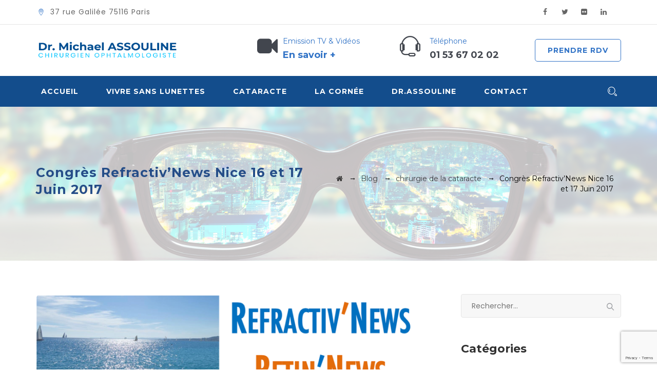

--- FILE ---
content_type: text/html; charset=UTF-8
request_url: https://ophtalmologie-paris.pro/congres-refractivnews-nice-16-et-17-juin-2017-3/
body_size: 19304
content:
<!DOCTYPE html>
<html lang="fr-FR" class="no-js">
<head>
	<meta charset="UTF-8">
	<meta name="SKYPE_TOOLBAR" content="SKYPE_TOOLBAR_PARSER_COMPATIBLE" />
	<link rel="profile" href="http://gmpg.org/xfn/11">
	<meta name="viewport" content="width=device-width, initial-scale=1">
		<script> 'use strict'; (function(html){html.className = html.className.replace(/\bno-js\b/,'js')})(document.documentElement);</script>
<meta name='robots' content='index, follow, max-image-preview:large, max-snippet:-1, max-video-preview:-1' />
	<style>img:is([sizes="auto" i], [sizes^="auto," i]) { contain-intrinsic-size: 3000px 1500px }</style>
	
	<!-- This site is optimized with the Yoast SEO plugin v24.8 - https://yoast.com/wordpress/plugins/seo/ -->
	<title>Congrès Refractiv&#039;News Nice 16 et 17 Juin 2017</title><link rel="preload" data-rocket-preload as="image" href="https://ophtalmologie-paris.pro/wp-content/uploads/2020/10/Correction-laser-de-la-vision-1.jpg" fetchpriority="high">
	<meta name="description" content="Congrès Refractiv&#039;News Nice 16 et 17 Juin 2017 - Le Docteur Michael Assouline fait parti du Comité d’organisation et est intervenu sur « Prelex, les limites du presbylasik, quel traitement pour quels patients  » et Modérateur pour la session cataracte" />
	<link rel="canonical" href="https://ophtalmologie-paris.pro/congres-refractivnews-nice-16-et-17-juin-2017-3/" />
	<meta property="og:locale" content="fr_FR" />
	<meta property="og:type" content="article" />
	<meta property="og:title" content="Congrès Refractiv&#039;News Nice 16 et 17 Juin 2017" />
	<meta property="og:description" content="Congrès Refractiv&#039;News Nice 16 et 17 Juin 2017 - Le Docteur Michael Assouline fait parti du Comité d’organisation et est intervenu sur « Prelex, les limites du presbylasik, quel traitement pour quels patients  » et Modérateur pour la session cataracte" />
	<meta property="og:url" content="https://ophtalmologie-paris.pro/congres-refractivnews-nice-16-et-17-juin-2017-3/" />
	<meta property="og:site_name" content="Ophtalmologie paris - Dr Assouline Michaël chirurgien ophtalmologiste" />
	<meta property="article:published_time" content="2017-06-16T15:39:36+00:00" />
	<meta property="article:modified_time" content="2025-04-04T15:07:11+00:00" />
	<meta property="og:image" content="https://ophtalmologie-paris.pro/wp-content/uploads/2018/01/Congrès-refractivnews.png" />
	<meta property="og:image:width" content="866" />
	<meta property="og:image:height" content="647" />
	<meta property="og:image:type" content="image/png" />
	<meta name="author" content="Cesarm" />
	<meta name="twitter:card" content="summary_large_image" />
	<meta name="twitter:label1" content="Écrit par" />
	<meta name="twitter:data1" content="Cesarm" />
	<script type="application/ld+json" class="yoast-schema-graph">{"@context":"https://schema.org","@graph":[{"@type":"Article","@id":"https://ophtalmologie-paris.pro/congres-refractivnews-nice-16-et-17-juin-2017-3/#article","isPartOf":{"@id":"https://ophtalmologie-paris.pro/congres-refractivnews-nice-16-et-17-juin-2017-3/"},"author":{"name":"Cesarm","@id":"https://ophtalmologie-paris.pro/#/schema/person/013d2b2c937bcc1213a1d851d6d11caf"},"headline":"Congrès Refractiv&rsquo;News Nice 16 et 17 Juin 2017","datePublished":"2017-06-16T15:39:36+00:00","dateModified":"2025-04-04T15:07:11+00:00","mainEntityOfPage":{"@id":"https://ophtalmologie-paris.pro/congres-refractivnews-nice-16-et-17-juin-2017-3/"},"wordCount":43,"publisher":{"@id":"https://ophtalmologie-paris.pro/#organization"},"image":{"@id":"https://ophtalmologie-paris.pro/congres-refractivnews-nice-16-et-17-juin-2017-3/#primaryimage"},"thumbnailUrl":"https://i0.wp.com/ophtalmologie-paris.pro/wp-content/uploads/2018/01/Congr%C3%A8s-refractivnews.png?fit=866%2C647&ssl=1","keywords":["chirurgie de la cataracte","chirurgie réfractive","Docteur Michaël Assouline","ophtalmologie"],"articleSection":["chirurgie de la cataracte","chirurgie réfractive","conférences sur invitations récentes"],"inLanguage":"fr-FR"},{"@type":"WebPage","@id":"https://ophtalmologie-paris.pro/congres-refractivnews-nice-16-et-17-juin-2017-3/","url":"https://ophtalmologie-paris.pro/congres-refractivnews-nice-16-et-17-juin-2017-3/","name":"Congrès Refractiv'News Nice 16 et 17 Juin 2017","isPartOf":{"@id":"https://ophtalmologie-paris.pro/#website"},"primaryImageOfPage":{"@id":"https://ophtalmologie-paris.pro/congres-refractivnews-nice-16-et-17-juin-2017-3/#primaryimage"},"image":{"@id":"https://ophtalmologie-paris.pro/congres-refractivnews-nice-16-et-17-juin-2017-3/#primaryimage"},"thumbnailUrl":"https://i0.wp.com/ophtalmologie-paris.pro/wp-content/uploads/2018/01/Congr%C3%A8s-refractivnews.png?fit=866%2C647&ssl=1","datePublished":"2017-06-16T15:39:36+00:00","dateModified":"2025-04-04T15:07:11+00:00","description":"Congrès Refractiv'News Nice 16 et 17 Juin 2017 - Le Docteur Michael Assouline fait parti du Comité d’organisation et est intervenu sur « Prelex, les limites du presbylasik, quel traitement pour quels patients  » et Modérateur pour la session cataracte","breadcrumb":{"@id":"https://ophtalmologie-paris.pro/congres-refractivnews-nice-16-et-17-juin-2017-3/#breadcrumb"},"inLanguage":"fr-FR","potentialAction":[{"@type":"ReadAction","target":["https://ophtalmologie-paris.pro/congres-refractivnews-nice-16-et-17-juin-2017-3/"]}]},{"@type":"ImageObject","inLanguage":"fr-FR","@id":"https://ophtalmologie-paris.pro/congres-refractivnews-nice-16-et-17-juin-2017-3/#primaryimage","url":"https://i0.wp.com/ophtalmologie-paris.pro/wp-content/uploads/2018/01/Congr%C3%A8s-refractivnews.png?fit=866%2C647&ssl=1","contentUrl":"https://i0.wp.com/ophtalmologie-paris.pro/wp-content/uploads/2018/01/Congr%C3%A8s-refractivnews.png?fit=866%2C647&ssl=1","width":866,"height":647,"caption":"Congrès refractivnews"},{"@type":"BreadcrumbList","@id":"https://ophtalmologie-paris.pro/congres-refractivnews-nice-16-et-17-juin-2017-3/#breadcrumb","itemListElement":[{"@type":"ListItem","position":1,"name":"Accueil","item":"https://ophtalmologie-paris.pro/"},{"@type":"ListItem","position":2,"name":"Blog","item":"https://ophtalmologie-paris.pro/blog/"},{"@type":"ListItem","position":3,"name":"Congrès Refractiv&rsquo;News Nice 16 et 17 Juin 2017"}]},{"@type":"WebSite","@id":"https://ophtalmologie-paris.pro/#website","url":"https://ophtalmologie-paris.pro/","name":"Ophtalmologie paris - Dr Assouline Michaël chirurgien ophtalmologiste","description":"chirurgie myopie, chirurgie presbytie, Chirurgie de la cataracte,","publisher":{"@id":"https://ophtalmologie-paris.pro/#organization"},"potentialAction":[{"@type":"SearchAction","target":{"@type":"EntryPoint","urlTemplate":"https://ophtalmologie-paris.pro/?s={search_term_string}"},"query-input":{"@type":"PropertyValueSpecification","valueRequired":true,"valueName":"search_term_string"}}],"inLanguage":"fr-FR"},{"@type":"Organization","@id":"https://ophtalmologie-paris.pro/#organization","name":"Docteur Michael Assouline Chirurgien ophtalmologiste PARIS","url":"https://ophtalmologie-paris.pro/","logo":{"@type":"ImageObject","inLanguage":"fr-FR","@id":"https://ophtalmologie-paris.pro/#/schema/logo/image/","url":"https://i0.wp.com/ophtalmologie-paris.pro/wp-content/uploads/2020/11/xLogo-Michael-assouline-1.png.pagespeed.ic_.AF9cPRdOwU.png?fit=1529%2C300&ssl=1","contentUrl":"https://i0.wp.com/ophtalmologie-paris.pro/wp-content/uploads/2020/11/xLogo-Michael-assouline-1.png.pagespeed.ic_.AF9cPRdOwU.png?fit=1529%2C300&ssl=1","width":1529,"height":300,"caption":"Docteur Michael Assouline Chirurgien ophtalmologiste PARIS"},"image":{"@id":"https://ophtalmologie-paris.pro/#/schema/logo/image/"}},{"@type":"Person","@id":"https://ophtalmologie-paris.pro/#/schema/person/013d2b2c937bcc1213a1d851d6d11caf","name":"Cesarm","image":{"@type":"ImageObject","inLanguage":"fr-FR","@id":"https://ophtalmologie-paris.pro/#/schema/person/image/","url":"https://secure.gravatar.com/avatar/6e8c5c9b587de9c45bad040b3c82b16c?s=96&d=mm&r=g","contentUrl":"https://secure.gravatar.com/avatar/6e8c5c9b587de9c45bad040b3c82b16c?s=96&d=mm&r=g","caption":"Cesarm"},"url":"https://ophtalmologie-paris.pro/author/cesarm/"}]}</script>
	<!-- / Yoast SEO plugin. -->


<link rel='dns-prefetch' href='//secure.gravatar.com' />
<link rel='dns-prefetch' href='//stats.wp.com' />
<link rel='dns-prefetch' href='//fonts.googleapis.com' />
<link rel='dns-prefetch' href='//v0.wordpress.com' />
<link rel='preconnect' href='//i0.wp.com' />
<link rel="alternate" type="application/rss+xml" title="Ophtalmologie paris - Dr Assouline Michaël chirurgien ophtalmologiste &raquo; Flux" href="https://ophtalmologie-paris.pro/feed/" />
<link rel="alternate" type="application/rss+xml" title="Ophtalmologie paris - Dr Assouline Michaël chirurgien ophtalmologiste &raquo; Flux des commentaires" href="https://ophtalmologie-paris.pro/comments/feed/" />
<script>
/* <![CDATA[ */
window._wpemojiSettings = {"baseUrl":"https:\/\/s.w.org\/images\/core\/emoji\/15.0.3\/72x72\/","ext":".png","svgUrl":"https:\/\/s.w.org\/images\/core\/emoji\/15.0.3\/svg\/","svgExt":".svg","source":{"concatemoji":"https:\/\/ophtalmologie-paris.pro\/wp-includes\/js\/wp-emoji-release.min.js?ver=6.7.4"}};
/*! This file is auto-generated */
!function(i,n){var o,s,e;function c(e){try{var t={supportTests:e,timestamp:(new Date).valueOf()};sessionStorage.setItem(o,JSON.stringify(t))}catch(e){}}function p(e,t,n){e.clearRect(0,0,e.canvas.width,e.canvas.height),e.fillText(t,0,0);var t=new Uint32Array(e.getImageData(0,0,e.canvas.width,e.canvas.height).data),r=(e.clearRect(0,0,e.canvas.width,e.canvas.height),e.fillText(n,0,0),new Uint32Array(e.getImageData(0,0,e.canvas.width,e.canvas.height).data));return t.every(function(e,t){return e===r[t]})}function u(e,t,n){switch(t){case"flag":return n(e,"\ud83c\udff3\ufe0f\u200d\u26a7\ufe0f","\ud83c\udff3\ufe0f\u200b\u26a7\ufe0f")?!1:!n(e,"\ud83c\uddfa\ud83c\uddf3","\ud83c\uddfa\u200b\ud83c\uddf3")&&!n(e,"\ud83c\udff4\udb40\udc67\udb40\udc62\udb40\udc65\udb40\udc6e\udb40\udc67\udb40\udc7f","\ud83c\udff4\u200b\udb40\udc67\u200b\udb40\udc62\u200b\udb40\udc65\u200b\udb40\udc6e\u200b\udb40\udc67\u200b\udb40\udc7f");case"emoji":return!n(e,"\ud83d\udc26\u200d\u2b1b","\ud83d\udc26\u200b\u2b1b")}return!1}function f(e,t,n){var r="undefined"!=typeof WorkerGlobalScope&&self instanceof WorkerGlobalScope?new OffscreenCanvas(300,150):i.createElement("canvas"),a=r.getContext("2d",{willReadFrequently:!0}),o=(a.textBaseline="top",a.font="600 32px Arial",{});return e.forEach(function(e){o[e]=t(a,e,n)}),o}function t(e){var t=i.createElement("script");t.src=e,t.defer=!0,i.head.appendChild(t)}"undefined"!=typeof Promise&&(o="wpEmojiSettingsSupports",s=["flag","emoji"],n.supports={everything:!0,everythingExceptFlag:!0},e=new Promise(function(e){i.addEventListener("DOMContentLoaded",e,{once:!0})}),new Promise(function(t){var n=function(){try{var e=JSON.parse(sessionStorage.getItem(o));if("object"==typeof e&&"number"==typeof e.timestamp&&(new Date).valueOf()<e.timestamp+604800&&"object"==typeof e.supportTests)return e.supportTests}catch(e){}return null}();if(!n){if("undefined"!=typeof Worker&&"undefined"!=typeof OffscreenCanvas&&"undefined"!=typeof URL&&URL.createObjectURL&&"undefined"!=typeof Blob)try{var e="postMessage("+f.toString()+"("+[JSON.stringify(s),u.toString(),p.toString()].join(",")+"));",r=new Blob([e],{type:"text/javascript"}),a=new Worker(URL.createObjectURL(r),{name:"wpTestEmojiSupports"});return void(a.onmessage=function(e){c(n=e.data),a.terminate(),t(n)})}catch(e){}c(n=f(s,u,p))}t(n)}).then(function(e){for(var t in e)n.supports[t]=e[t],n.supports.everything=n.supports.everything&&n.supports[t],"flag"!==t&&(n.supports.everythingExceptFlag=n.supports.everythingExceptFlag&&n.supports[t]);n.supports.everythingExceptFlag=n.supports.everythingExceptFlag&&!n.supports.flag,n.DOMReady=!1,n.readyCallback=function(){n.DOMReady=!0}}).then(function(){return e}).then(function(){var e;n.supports.everything||(n.readyCallback(),(e=n.source||{}).concatemoji?t(e.concatemoji):e.wpemoji&&e.twemoji&&(t(e.twemoji),t(e.wpemoji)))}))}((window,document),window._wpemojiSettings);
/* ]]> */
</script>
<link rel='stylesheet' id='vc_extensions_cqbundle_adminicon-css' href='https://ophtalmologie-paris.pro/wp-content/plugins/vc-extensions-bundle/css/admin_icon.css?ver=6.7.4'  media='all' />
<link rel='stylesheet' id='jetpack_related-posts-css' href='https://ophtalmologie-paris.pro/wp-content/plugins/jetpack/modules/related-posts/related-posts.css?ver=20240116'  media='all' />
<style id='wp-emoji-styles-inline-css'>

	img.wp-smiley, img.emoji {
		display: inline !important;
		border: none !important;
		box-shadow: none !important;
		height: 1em !important;
		width: 1em !important;
		margin: 0 0.07em !important;
		vertical-align: -0.1em !important;
		background: none !important;
		padding: 0 !important;
	}
</style>
<link rel='stylesheet' id='wp-block-library-css' href='https://ophtalmologie-paris.pro/wp-includes/css/dist/block-library/style.min.css?ver=6.7.4'  media='all' />
<link rel='stylesheet' id='mediaelement-css' href='https://ophtalmologie-paris.pro/wp-includes/js/mediaelement/mediaelementplayer-legacy.min.css?ver=4.2.17'  media='all' />
<link rel='stylesheet' id='wp-mediaelement-css' href='https://ophtalmologie-paris.pro/wp-includes/js/mediaelement/wp-mediaelement.min.css?ver=6.7.4'  media='all' />
<style id='jetpack-sharing-buttons-style-inline-css'>
.jetpack-sharing-buttons__services-list{display:flex;flex-direction:row;flex-wrap:wrap;gap:0;list-style-type:none;margin:5px;padding:0}.jetpack-sharing-buttons__services-list.has-small-icon-size{font-size:12px}.jetpack-sharing-buttons__services-list.has-normal-icon-size{font-size:16px}.jetpack-sharing-buttons__services-list.has-large-icon-size{font-size:24px}.jetpack-sharing-buttons__services-list.has-huge-icon-size{font-size:36px}@media print{.jetpack-sharing-buttons__services-list{display:none!important}}.editor-styles-wrapper .wp-block-jetpack-sharing-buttons{gap:0;padding-inline-start:0}ul.jetpack-sharing-buttons__services-list.has-background{padding:1.25em 2.375em}
</style>
<style id='classic-theme-styles-inline-css'>
/*! This file is auto-generated */
.wp-block-button__link{color:#fff;background-color:#32373c;border-radius:9999px;box-shadow:none;text-decoration:none;padding:calc(.667em + 2px) calc(1.333em + 2px);font-size:1.125em}.wp-block-file__button{background:#32373c;color:#fff;text-decoration:none}
</style>
<style id='global-styles-inline-css'>
:root{--wp--preset--aspect-ratio--square: 1;--wp--preset--aspect-ratio--4-3: 4/3;--wp--preset--aspect-ratio--3-4: 3/4;--wp--preset--aspect-ratio--3-2: 3/2;--wp--preset--aspect-ratio--2-3: 2/3;--wp--preset--aspect-ratio--16-9: 16/9;--wp--preset--aspect-ratio--9-16: 9/16;--wp--preset--color--black: #000000;--wp--preset--color--cyan-bluish-gray: #abb8c3;--wp--preset--color--white: #ffffff;--wp--preset--color--pale-pink: #f78da7;--wp--preset--color--vivid-red: #cf2e2e;--wp--preset--color--luminous-vivid-orange: #ff6900;--wp--preset--color--luminous-vivid-amber: #fcb900;--wp--preset--color--light-green-cyan: #7bdcb5;--wp--preset--color--vivid-green-cyan: #00d084;--wp--preset--color--pale-cyan-blue: #8ed1fc;--wp--preset--color--vivid-cyan-blue: #0693e3;--wp--preset--color--vivid-purple: #9b51e0;--wp--preset--gradient--vivid-cyan-blue-to-vivid-purple: linear-gradient(135deg,rgba(6,147,227,1) 0%,rgb(155,81,224) 100%);--wp--preset--gradient--light-green-cyan-to-vivid-green-cyan: linear-gradient(135deg,rgb(122,220,180) 0%,rgb(0,208,130) 100%);--wp--preset--gradient--luminous-vivid-amber-to-luminous-vivid-orange: linear-gradient(135deg,rgba(252,185,0,1) 0%,rgba(255,105,0,1) 100%);--wp--preset--gradient--luminous-vivid-orange-to-vivid-red: linear-gradient(135deg,rgba(255,105,0,1) 0%,rgb(207,46,46) 100%);--wp--preset--gradient--very-light-gray-to-cyan-bluish-gray: linear-gradient(135deg,rgb(238,238,238) 0%,rgb(169,184,195) 100%);--wp--preset--gradient--cool-to-warm-spectrum: linear-gradient(135deg,rgb(74,234,220) 0%,rgb(151,120,209) 20%,rgb(207,42,186) 40%,rgb(238,44,130) 60%,rgb(251,105,98) 80%,rgb(254,248,76) 100%);--wp--preset--gradient--blush-light-purple: linear-gradient(135deg,rgb(255,206,236) 0%,rgb(152,150,240) 100%);--wp--preset--gradient--blush-bordeaux: linear-gradient(135deg,rgb(254,205,165) 0%,rgb(254,45,45) 50%,rgb(107,0,62) 100%);--wp--preset--gradient--luminous-dusk: linear-gradient(135deg,rgb(255,203,112) 0%,rgb(199,81,192) 50%,rgb(65,88,208) 100%);--wp--preset--gradient--pale-ocean: linear-gradient(135deg,rgb(255,245,203) 0%,rgb(182,227,212) 50%,rgb(51,167,181) 100%);--wp--preset--gradient--electric-grass: linear-gradient(135deg,rgb(202,248,128) 0%,rgb(113,206,126) 100%);--wp--preset--gradient--midnight: linear-gradient(135deg,rgb(2,3,129) 0%,rgb(40,116,252) 100%);--wp--preset--font-size--small: 13px;--wp--preset--font-size--medium: 20px;--wp--preset--font-size--large: 36px;--wp--preset--font-size--x-large: 42px;--wp--preset--spacing--20: 0.44rem;--wp--preset--spacing--30: 0.67rem;--wp--preset--spacing--40: 1rem;--wp--preset--spacing--50: 1.5rem;--wp--preset--spacing--60: 2.25rem;--wp--preset--spacing--70: 3.38rem;--wp--preset--spacing--80: 5.06rem;--wp--preset--shadow--natural: 6px 6px 9px rgba(0, 0, 0, 0.2);--wp--preset--shadow--deep: 12px 12px 50px rgba(0, 0, 0, 0.4);--wp--preset--shadow--sharp: 6px 6px 0px rgba(0, 0, 0, 0.2);--wp--preset--shadow--outlined: 6px 6px 0px -3px rgba(255, 255, 255, 1), 6px 6px rgba(0, 0, 0, 1);--wp--preset--shadow--crisp: 6px 6px 0px rgba(0, 0, 0, 1);}:where(.is-layout-flex){gap: 0.5em;}:where(.is-layout-grid){gap: 0.5em;}body .is-layout-flex{display: flex;}.is-layout-flex{flex-wrap: wrap;align-items: center;}.is-layout-flex > :is(*, div){margin: 0;}body .is-layout-grid{display: grid;}.is-layout-grid > :is(*, div){margin: 0;}:where(.wp-block-columns.is-layout-flex){gap: 2em;}:where(.wp-block-columns.is-layout-grid){gap: 2em;}:where(.wp-block-post-template.is-layout-flex){gap: 1.25em;}:where(.wp-block-post-template.is-layout-grid){gap: 1.25em;}.has-black-color{color: var(--wp--preset--color--black) !important;}.has-cyan-bluish-gray-color{color: var(--wp--preset--color--cyan-bluish-gray) !important;}.has-white-color{color: var(--wp--preset--color--white) !important;}.has-pale-pink-color{color: var(--wp--preset--color--pale-pink) !important;}.has-vivid-red-color{color: var(--wp--preset--color--vivid-red) !important;}.has-luminous-vivid-orange-color{color: var(--wp--preset--color--luminous-vivid-orange) !important;}.has-luminous-vivid-amber-color{color: var(--wp--preset--color--luminous-vivid-amber) !important;}.has-light-green-cyan-color{color: var(--wp--preset--color--light-green-cyan) !important;}.has-vivid-green-cyan-color{color: var(--wp--preset--color--vivid-green-cyan) !important;}.has-pale-cyan-blue-color{color: var(--wp--preset--color--pale-cyan-blue) !important;}.has-vivid-cyan-blue-color{color: var(--wp--preset--color--vivid-cyan-blue) !important;}.has-vivid-purple-color{color: var(--wp--preset--color--vivid-purple) !important;}.has-black-background-color{background-color: var(--wp--preset--color--black) !important;}.has-cyan-bluish-gray-background-color{background-color: var(--wp--preset--color--cyan-bluish-gray) !important;}.has-white-background-color{background-color: var(--wp--preset--color--white) !important;}.has-pale-pink-background-color{background-color: var(--wp--preset--color--pale-pink) !important;}.has-vivid-red-background-color{background-color: var(--wp--preset--color--vivid-red) !important;}.has-luminous-vivid-orange-background-color{background-color: var(--wp--preset--color--luminous-vivid-orange) !important;}.has-luminous-vivid-amber-background-color{background-color: var(--wp--preset--color--luminous-vivid-amber) !important;}.has-light-green-cyan-background-color{background-color: var(--wp--preset--color--light-green-cyan) !important;}.has-vivid-green-cyan-background-color{background-color: var(--wp--preset--color--vivid-green-cyan) !important;}.has-pale-cyan-blue-background-color{background-color: var(--wp--preset--color--pale-cyan-blue) !important;}.has-vivid-cyan-blue-background-color{background-color: var(--wp--preset--color--vivid-cyan-blue) !important;}.has-vivid-purple-background-color{background-color: var(--wp--preset--color--vivid-purple) !important;}.has-black-border-color{border-color: var(--wp--preset--color--black) !important;}.has-cyan-bluish-gray-border-color{border-color: var(--wp--preset--color--cyan-bluish-gray) !important;}.has-white-border-color{border-color: var(--wp--preset--color--white) !important;}.has-pale-pink-border-color{border-color: var(--wp--preset--color--pale-pink) !important;}.has-vivid-red-border-color{border-color: var(--wp--preset--color--vivid-red) !important;}.has-luminous-vivid-orange-border-color{border-color: var(--wp--preset--color--luminous-vivid-orange) !important;}.has-luminous-vivid-amber-border-color{border-color: var(--wp--preset--color--luminous-vivid-amber) !important;}.has-light-green-cyan-border-color{border-color: var(--wp--preset--color--light-green-cyan) !important;}.has-vivid-green-cyan-border-color{border-color: var(--wp--preset--color--vivid-green-cyan) !important;}.has-pale-cyan-blue-border-color{border-color: var(--wp--preset--color--pale-cyan-blue) !important;}.has-vivid-cyan-blue-border-color{border-color: var(--wp--preset--color--vivid-cyan-blue) !important;}.has-vivid-purple-border-color{border-color: var(--wp--preset--color--vivid-purple) !important;}.has-vivid-cyan-blue-to-vivid-purple-gradient-background{background: var(--wp--preset--gradient--vivid-cyan-blue-to-vivid-purple) !important;}.has-light-green-cyan-to-vivid-green-cyan-gradient-background{background: var(--wp--preset--gradient--light-green-cyan-to-vivid-green-cyan) !important;}.has-luminous-vivid-amber-to-luminous-vivid-orange-gradient-background{background: var(--wp--preset--gradient--luminous-vivid-amber-to-luminous-vivid-orange) !important;}.has-luminous-vivid-orange-to-vivid-red-gradient-background{background: var(--wp--preset--gradient--luminous-vivid-orange-to-vivid-red) !important;}.has-very-light-gray-to-cyan-bluish-gray-gradient-background{background: var(--wp--preset--gradient--very-light-gray-to-cyan-bluish-gray) !important;}.has-cool-to-warm-spectrum-gradient-background{background: var(--wp--preset--gradient--cool-to-warm-spectrum) !important;}.has-blush-light-purple-gradient-background{background: var(--wp--preset--gradient--blush-light-purple) !important;}.has-blush-bordeaux-gradient-background{background: var(--wp--preset--gradient--blush-bordeaux) !important;}.has-luminous-dusk-gradient-background{background: var(--wp--preset--gradient--luminous-dusk) !important;}.has-pale-ocean-gradient-background{background: var(--wp--preset--gradient--pale-ocean) !important;}.has-electric-grass-gradient-background{background: var(--wp--preset--gradient--electric-grass) !important;}.has-midnight-gradient-background{background: var(--wp--preset--gradient--midnight) !important;}.has-small-font-size{font-size: var(--wp--preset--font-size--small) !important;}.has-medium-font-size{font-size: var(--wp--preset--font-size--medium) !important;}.has-large-font-size{font-size: var(--wp--preset--font-size--large) !important;}.has-x-large-font-size{font-size: var(--wp--preset--font-size--x-large) !important;}
:where(.wp-block-post-template.is-layout-flex){gap: 1.25em;}:where(.wp-block-post-template.is-layout-grid){gap: 1.25em;}
:where(.wp-block-columns.is-layout-flex){gap: 2em;}:where(.wp-block-columns.is-layout-grid){gap: 2em;}
:root :where(.wp-block-pullquote){font-size: 1.5em;line-height: 1.6;}
</style>
<link rel='stylesheet' id='af-fontawesome-css' href='https://ophtalmologie-paris.pro/wp-content/plugins/asgaros-forum/libs/fontawesome/css/all.min.css?ver=3.0.0'  media='all' />
<link rel='stylesheet' id='af-fontawesome-compat-v4-css' href='https://ophtalmologie-paris.pro/wp-content/plugins/asgaros-forum/libs/fontawesome/css/v4-shims.min.css?ver=3.0.0'  media='all' />
<link rel='stylesheet' id='af-widgets-css' href='https://ophtalmologie-paris.pro/wp-content/plugins/asgaros-forum/skin/widgets.css?ver=3.0.0'  media='all' />
<link rel='stylesheet' id='font-awesome-css' href='https://ophtalmologie-paris.pro/wp-content/themes/optico/libraries/font-awesome/css/font-awesome.min.css?ver=6.7.4'  media='all' />
<link rel='stylesheet' id='ts-optometrist-icons-css' href='https://ophtalmologie-paris.pro/wp-content/themes/optico/libraries/ts-optometrist-icons/font/flaticon.css?ver=6.7.4'  media='all' />
<link rel='stylesheet' id='themify-css' href='https://ophtalmologie-paris.pro/wp-content/themes/optico/libraries/themify-icons/themify-icons.css?ver=6.7.4'  media='all' />
<link rel='stylesheet' id='twenty20-css' href='https://ophtalmologie-paris.pro/wp-content/plugins/twenty20/assets/css/twenty20.css?ver=2.0.4'  media='all' />
<link rel='stylesheet' id='ts-cs-google-fonts-css' href='//fonts.googleapis.com/css?family=Poppins%3A300%2C400%2C500%2C600%2C700%7CMontserrat%3A700%2C300%2C400%2C600%7CArimo%3A400%7CVollkorn%3A700&#038;ver=1.0.0'  media='all' />
<link rel='stylesheet' id='perfect-scrollbar-css' href='https://ophtalmologie-paris.pro/wp-content/themes/optico/libraries/perfect-scrollbar/perfect-scrollbar.min.css?ver=6.7.4'  media='all' />
<link rel='stylesheet' id='chrisbracco-tooltip-css' href='https://ophtalmologie-paris.pro/wp-content/themes/optico/libraries/chrisbracco-tooltip/chrisbracco-tooltip.min.css?ver=6.7.4'  media='all' />
<link rel='stylesheet' id='multi-columns-row-css' href='https://ophtalmologie-paris.pro/wp-content/themes/optico/css/multi-columns-row.css?ver=6.7.4'  media='all' />
<link rel='stylesheet' id='ts-select2-css' href='https://ophtalmologie-paris.pro/wp-content/themes/optico/libraries/select2/select2.min.css?ver=6.7.4'  media='all' />
<link rel='stylesheet' id='flexslider-css' href='https://ophtalmologie-paris.pro/wp-content/plugins/js_composer/assets/lib/flexslider/flexslider.min.css?ver=6.7.0'  media='all' />
<link rel='stylesheet' id='ts-optico-icons-css' href='https://ophtalmologie-paris.pro/wp-content/themes/optico/libraries/ts-optico-icons/css/ts-optico-icons.css?ver=6.7.4'  media='all' />
<link rel='stylesheet' id='slick-css' href='https://ophtalmologie-paris.pro/wp-content/themes/optico/libraries/slick/slick.css?ver=6.7.4'  media='all' />
<link rel='stylesheet' id='slick-theme-css' href='https://ophtalmologie-paris.pro/wp-content/themes/optico/libraries/slick/slick-theme.css?ver=6.7.4'  media='all' />
<link rel='stylesheet' id='prettyphoto-css' href='https://ophtalmologie-paris.pro/wp-content/plugins/js_composer/assets/lib/prettyphoto/css/prettyPhoto.min.css?ver=6.7.0'  media='all' />
<link rel='stylesheet' id='bootstrap-css' href='https://ophtalmologie-paris.pro/wp-content/themes/optico/css/bootstrap.min.css?ver=6.7.4'  media='all' />
<link rel='stylesheet' id='bootstrap-theme-css' href='https://ophtalmologie-paris.pro/wp-content/themes/optico/css/bootstrap-theme.min.css?ver=6.7.4'  media='all' />
<link rel='stylesheet' id='optico-core-style-css' href='https://ophtalmologie-paris.pro/wp-content/themes/optico/css/core.min.css?ver=6.7.4'  media='all' />
<link rel='stylesheet' id='js_composer_front-css' href='https://ophtalmologie-paris.pro/wp-content/plugins/js_composer/assets/css/js_composer.min.css?ver=6.7.0'  media='all' />
<link rel='stylesheet' id='optico-master-style-css' href='https://ophtalmologie-paris.pro/wp-content/themes/optico/css/master.min.css?ver=6.7.4'  media='all' />
<link rel='stylesheet' id='optico-responsive-style-css' href='https://ophtalmologie-paris.pro/wp-content/themes/optico/css/responsive.min.css?ver=6.7.4'  media='all' />
<link rel='stylesheet' id='tste-optico-theme-style-css' href='https://ophtalmologie-paris.pro/wp-admin/admin-ajax.php?action=themestek_theme_css&#038;ver=6.7.4'  media='all' />
<link rel='stylesheet' id='bsf-Defaults-css' href='https://ophtalmologie-paris.pro/wp-content/uploads/smile_fonts/Defaults/Defaults.css?ver=3.19.11'  media='all' />
<link rel='stylesheet' id='sharedaddy-css' href='https://ophtalmologie-paris.pro/wp-content/plugins/jetpack/modules/sharedaddy/sharing.css?ver=14.4.1'  media='all' />
<link rel='stylesheet' id='social-logos-css' href='https://ophtalmologie-paris.pro/wp-content/plugins/jetpack/_inc/social-logos/social-logos.min.css?ver=14.4.1'  media='all' />
<script id="jetpack_related-posts-js-extra">
/* <![CDATA[ */
var related_posts_js_options = {"post_heading":"h4"};
/* ]]> */
</script>
<script  src="https://ophtalmologie-paris.pro/wp-content/plugins/jetpack/_inc/build/related-posts/related-posts.min.js?ver=20240116" id="jetpack_related-posts-js"></script>
<script  src="https://ophtalmologie-paris.pro/wp-includes/js/jquery/jquery.min.js?ver=3.7.1" id="jquery-core-js"></script>
<script  src="https://ophtalmologie-paris.pro/wp-includes/js/jquery/jquery-migrate.min.js?ver=3.4.1" id="jquery-migrate-js"></script>
<script  src="https://ophtalmologie-paris.pro/wp-content/plugins/revslider/public/assets/js/rbtools.min.js?ver=6.5.5" async id="tp-tools-js"></script>
<script  src="https://ophtalmologie-paris.pro/wp-content/plugins/revslider/public/assets/js/rs6.min.js?ver=6.5.5" async id="revmin-js"></script>
<script  src="https://ophtalmologie-paris.pro/wp-content/plugins/themestek-optico-extras/js/jquery-resize.min.js?ver=6.7.4" id="jquery-resize-js"></script>
<link rel="https://api.w.org/" href="https://ophtalmologie-paris.pro/wp-json/" /><link rel="alternate" title="JSON" type="application/json" href="https://ophtalmologie-paris.pro/wp-json/wp/v2/posts/2614" /><link rel="EditURI" type="application/rsd+xml" title="RSD" href="https://ophtalmologie-paris.pro/xmlrpc.php?rsd" />
<meta name="generator" content="WordPress 6.7.4" />
<link rel='shortlink' href='https://wp.me/p6IDAU-Ga' />
<link rel="alternate" title="oEmbed (JSON)" type="application/json+oembed" href="https://ophtalmologie-paris.pro/wp-json/oembed/1.0/embed?url=https%3A%2F%2Fophtalmologie-paris.pro%2Fcongres-refractivnews-nice-16-et-17-juin-2017-3%2F" />
<link rel="alternate" title="oEmbed (XML)" type="text/xml+oembed" href="https://ophtalmologie-paris.pro/wp-json/oembed/1.0/embed?url=https%3A%2F%2Fophtalmologie-paris.pro%2Fcongres-refractivnews-nice-16-et-17-juin-2017-3%2F&#038;format=xml" />
	<style>img#wpstats{display:none}</style>
		<link rel="apple-touch-icon" sizes="120x120" href="/wp-content/uploads/fbrfg/apple-touch-icon.png">
<link rel="icon" type="image/png" sizes="32x32" href="/wp-content/uploads/fbrfg/favicon-32x32.png">
<link rel="icon" type="image/png" sizes="16x16" href="/wp-content/uploads/fbrfg/favicon-16x16.png">
<link rel="manifest" href="/wp-content/uploads/fbrfg/site.webmanifest">
<link rel="mask-icon" href="/wp-content/uploads/fbrfg/safari-pinned-tab.svg" color="#5bbad5">
<link rel="shortcut icon" href="/wp-content/uploads/fbrfg/favicon.ico">
<meta name="msapplication-TileColor" content="#da532c">
<meta name="msapplication-config" content="/wp-content/uploads/fbrfg/browserconfig.xml">
<meta name="theme-color" content="#ffffff"><!-- Inline CSS Start --><!-- Inline CSS End --><style>.recentcomments a{display:inline !important;padding:0 !important;margin:0 !important;}</style><meta name="generator" content="Powered by WPBakery Page Builder - drag and drop page builder for WordPress."/>
<meta name="generator" content="Powered by Slider Revolution 6.5.5 - responsive, Mobile-Friendly Slider Plugin for WordPress with comfortable drag and drop interface." />
<script>function setREVStartSize(e){
			//window.requestAnimationFrame(function() {				 
				window.RSIW = window.RSIW===undefined ? window.innerWidth : window.RSIW;	
				window.RSIH = window.RSIH===undefined ? window.innerHeight : window.RSIH;	
				try {								
					var pw = document.getElementById(e.c).parentNode.offsetWidth,
						newh;
					pw = pw===0 || isNaN(pw) ? window.RSIW : pw;
					e.tabw = e.tabw===undefined ? 0 : parseInt(e.tabw);
					e.thumbw = e.thumbw===undefined ? 0 : parseInt(e.thumbw);
					e.tabh = e.tabh===undefined ? 0 : parseInt(e.tabh);
					e.thumbh = e.thumbh===undefined ? 0 : parseInt(e.thumbh);
					e.tabhide = e.tabhide===undefined ? 0 : parseInt(e.tabhide);
					e.thumbhide = e.thumbhide===undefined ? 0 : parseInt(e.thumbhide);
					e.mh = e.mh===undefined || e.mh=="" || e.mh==="auto" ? 0 : parseInt(e.mh,0);		
					if(e.layout==="fullscreen" || e.l==="fullscreen") 						
						newh = Math.max(e.mh,window.RSIH);					
					else{					
						e.gw = Array.isArray(e.gw) ? e.gw : [e.gw];
						for (var i in e.rl) if (e.gw[i]===undefined || e.gw[i]===0) e.gw[i] = e.gw[i-1];					
						e.gh = e.el===undefined || e.el==="" || (Array.isArray(e.el) && e.el.length==0)? e.gh : e.el;
						e.gh = Array.isArray(e.gh) ? e.gh : [e.gh];
						for (var i in e.rl) if (e.gh[i]===undefined || e.gh[i]===0) e.gh[i] = e.gh[i-1];
											
						var nl = new Array(e.rl.length),
							ix = 0,						
							sl;					
						e.tabw = e.tabhide>=pw ? 0 : e.tabw;
						e.thumbw = e.thumbhide>=pw ? 0 : e.thumbw;
						e.tabh = e.tabhide>=pw ? 0 : e.tabh;
						e.thumbh = e.thumbhide>=pw ? 0 : e.thumbh;					
						for (var i in e.rl) nl[i] = e.rl[i]<window.RSIW ? 0 : e.rl[i];
						sl = nl[0];									
						for (var i in nl) if (sl>nl[i] && nl[i]>0) { sl = nl[i]; ix=i;}															
						var m = pw>(e.gw[ix]+e.tabw+e.thumbw) ? 1 : (pw-(e.tabw+e.thumbw)) / (e.gw[ix]);					
						newh =  (e.gh[ix] * m) + (e.tabh + e.thumbh);
					}
					var el = document.getElementById(e.c);
					if (el!==null && el) el.style.height = newh+"px";					
					el = document.getElementById(e.c+"_wrapper");
					if (el!==null && el) {
						el.style.height = newh+"px";
						el.style.display = "block";
					}
				} catch(e){
					console.log("Failure at Presize of Slider:" + e)
				}					   
			//});
		  };</script>
<noscript><style> .wpb_animate_when_almost_visible { opacity: 1; }</style></noscript><meta name="generator" content="WP Rocket 3.17.3" data-wpr-features="wpr_oci" /></head>

<body class="post-template-default single single-post postid-2614 single-format-standard ts-headerstyle-infostack themestek-wide themestek-sidebar-true themestek-sidebar-right wpb-js-composer js-comp-ver-6.7.0 vc_responsive">

<div  id="ts-home"></div>
<div  class="main-holder">

	<div  id="page" class="hfeed site">

		<header  id="masthead" class=" ts-header-style-infostack themestek-main-menu-total-6">
	<div class="ts-header-block  ts-mmenu-active-color-skin ts-dmenu-active-color-custom ts-dmenu-sep-white">
		
<div class="ts-search-overlay">
	<div class="ts-search-outer">
				<div class="ts-search-logo"><img src="https://ophtalmologie-paris.pro/wp-content/uploads/2020/12/LOG_ASSOULINE-3.png" alt="Ophtalmologie paris - Dr Assouline Michaël chirurgien ophtalmologiste" /></div>
		<div class="ts-icon-close"></div>

		<form method="get" class="ts-site-searchform" action="https://ophtalmologie-paris.pro">
			<input type="search" class="field searchform-s" name="s" placeholder="Tapez le mot puis appuyez sur Entrée" />
			<button type="submit"><span class="ts-optico-icon-search"></span></button>
		</form>
	</div>
</div>
		
<div class="themestek-pre-header-wrapper ts-bgcolor-white ts-textcolor-dark">
	<div class="themestek-pre-header-inner">
		<div class="container">
			<div class="ts-table ts-pre-header-content"><div class="ts-table-cell"><ul class="top-contact"><li><i class="ts-optico-icon-location-pin"></I>37 rue Galilée
75116 Paris</li></ul></div><div class="ts-table-cell ts-align-right"><div class="themestek-social-links-wrapper"><ul class="social-icons"><li class="ts-social-facebook"><a class=" tooltip-top" target="_blank" href="#"><i class="ts-optico-icon-facebook"></i></a></li>
<li class="ts-social-twitter"><a class=" tooltip-top" target="_blank" href="#"><i class="ts-optico-icon-twitter"></i></a></li>
<li class="ts-social-flickr"><a class=" tooltip-top" target="_blank" href="#"><i class="ts-optico-icon-flickr"></i></a></li>
<li class="ts-social-linkedin"><a class=" tooltip-top" target="_blank" href=""><i class="ts-optico-icon-linkedin"></i></a></li>
</ul></div></div></div>		</div>
	</div>
</div>

		<div id="site-header" class="site-header ts-bgcolor-white ts-sticky-bgcolor-white ts-mmmenu-override-yes ts-above-content-yes">
	<div class="site-header-main ts-table">
	
		<div class="ts-header-top-wrapper container">
				<div class="site-branding">
					<div class="headerlogo themestek-logotype-image ts-stickylogo-no"><span class="site-title"><span class="logo-link-text">Ophtalmologie paris - Dr Assouline Michaël chirurgien ophtalmologiste - chirurgie myopie, chirurgie presbytie, Chirurgie de la cataracte,</span><a class="home-link" href="https://ophtalmologie-paris.pro/" title="Ophtalmologie paris &#8211; Dr Assouline Michaël chirurgien ophtalmologiste" rel="home"><span class="ts-sc-logo ts-sc-logo-type-image"><img class="themestek-logo-img standardlogo" alt="Ophtalmologie paris - Dr Assouline Michaël chirurgien ophtalmologiste" src=" https://ophtalmologie-paris.pro/wp-content/uploads/2020/11/xLogo-Michael-assouline-1.png.pagespeed.ic_.AF9cPRdOwU.png"></span></a></span><h2 class="site-description">chirurgie myopie, chirurgie presbytie, Chirurgie de la cataracte,</h2></div>				</div><!-- .site-branding -->	
				<div class="ts-infostack-right-content">
					<div class="info-widget">
						<div class="info-widget-inner">
							<div class="media-left"><div class="icon"> <i class="fa fa-video-camera"></i></div></div><div class="media-right"><h6>Emission TV &amp; Vidéos</h6><h3><a href="https://ophtalmologie-paris.pro/docteur-michael-assouline-cv-parcours-professionnel/videos/">
  En savoir + </a></h3></div>						</div>
					</div>
					<div class="info-widget">
						<div class="info-widget-inner">
							<div class="media-left"><div class="icon"> <i class="ts-optico-icon-headphone-alt"></i></div></div><div class="media-right"><h6>Téléphone </h6><h3>01 53 67 02 02</h3> </div>						</div> 
					</div> 
					<div class="info-widget">
						<div class="info-widget-inner">
														<div class="ts-header-text-area ts-header-button-w">
		<div class="ts-vc_btn3-container ts-vc_btn3-inline"><a class="ts-vc_general ts-vc_btn3 ts-vc_btn3-size-md ts-vc_btn3-shape-rounded ts-vc_btn3-style-outline ts-vc_btn3-weight-yes ts-vc_btn3-color-skincolor" href="https://www.doctolib.fr/ophtalmologue/paris/michael-assouline" title="">Prendre Rdv</a></div></div>						</div> 
					</div> 


					
				</div>
		</div><!-- .ts-header-top-wrapper -->
		
		<div id="ts-stickable-header-w" class="ts-stickable-header-w ts-bgcolor-white" style="height:60px">
			<div id="site-header-menu" class="site-header-menu">
				<div class="site-header-menu-inner ts-stickable-header  ts-header-menu-bg-color-custom ts-bgcolor-custom ts-sticky-bgcolor-darkgrey">
					<div class="site-header-menu-middle  ts-header-menu-bg-color-custom ts-bgcolor-custom ts-sticky-bgcolor-darkgrey">
						<div class="container ">
						
							<div>
								<nav id="site-navigation" class="main-navigation" aria-label="Primary Menu" data-sticky-height="70">		                        
									
<button id="menu-toggle" class="menu-toggle">
	<span class="ts-hide">Toggle menu</span><i class="ts-optico-icon-bars"></i>
</button>


<div class="nav-menu"><ul id="menu-ophtalmologie" class="nav-menu"><li id="menu-item-5444" class="menu-item menu-item-type-post_type menu-item-object-page menu-item-home menu-item-5444"><a href="https://ophtalmologie-paris.pro/">Accueil</a></li>
<li id="menu-item-4004" class="menu-item menu-item-type-custom menu-item-object-custom menu-item-has-children menu-item-4004"><a href="#">VIVRE SANS LUNETTES</a>
<ul class="sub-menu">
	<li id="menu-item-1623" class="menu-item menu-item-type-post_type menu-item-object-page menu-item-1623"><a href="https://ophtalmologie-paris.pro/vivre-sans-lunettes/oeil-humain-et-les-defauts-de-la-vision/">Les défauts de vision</a></li>
	<li id="menu-item-3907" class="menu-item menu-item-type-post_type menu-item-object-page menu-item-3907"><a href="https://ophtalmologie-paris.pro/vivre-sans-lunettes/pourquoi-se-faire-operer/">Pourquoi se faire opérer ?</a></li>
	<li id="menu-item-3917" class="menu-item menu-item-type-post_type menu-item-object-page menu-item-3917"><a href="https://ophtalmologie-paris.pro/vivre-sans-lunettes/quand-se-faire-operer-2/">Quand se faire opérer ?</a></li>
	<li id="menu-item-2156" class="menu-item menu-item-type-post_type menu-item-object-page menu-item-2156"><a href="https://ophtalmologie-paris.pro/vivre-sans-lunettes/le-bilan-avant-lintervention/">Le bilan avant l’intervention</a></li>
	<li id="menu-item-3862" class="menu-item menu-item-type-post_type menu-item-object-page menu-item-has-children menu-item-3862"><a href="https://ophtalmologie-paris.pro/vivre-sans-lunettes/quelle-methode-choisir/">Quelle méthode choisir ?</a>
	<ul class="sub-menu">
		<li id="menu-item-2174" class="menu-item menu-item-type-post_type menu-item-object-page menu-item-2174"><a href="https://ophtalmologie-paris.pro/vivre-sans-lunettes/quelle-methode-choisir/pkr-photokeratectomie-refractive-surface/">PKR : Photokératectomie réfractive de surface</a></li>
		<li id="menu-item-2173" class="menu-item menu-item-type-post_type menu-item-object-page menu-item-2173"><a href="https://ophtalmologie-paris.pro/vivre-sans-lunettes/quelle-methode-choisir/lasik-laser-excimer/">Lasik : Kératomileusis in situ au laser excimer</a></li>
		<li id="menu-item-5637" class="menu-item menu-item-type-post_type menu-item-object-page menu-item-5637"><a href="https://ophtalmologie-paris.pro/vivre-sans-lunettes/quelle-methode-choisir/smile-relex-au-laser-femtoseconde-visumax/">SMILE : Relex au laser femtoseconde Visumax</a></li>
		<li id="menu-item-3970" class="menu-item menu-item-type-post_type menu-item-object-page menu-item-3970"><a href="https://ophtalmologie-paris.pro/vivre-sans-lunettes/quelle-methode-choisir/limplant-phake-icl-visian-staar-evo/">L’Implant Phake ICL Visian Staar EVO</a></li>
		<li id="menu-item-2135" class="menu-item menu-item-type-post_type menu-item-object-page menu-item-2135"><a href="https://ophtalmologie-paris.pro/vivre-sans-lunettes/quelle-methode-choisir/la-chirurgie-du-cristallin-et-de-la-cataracte-avec-implants-multifocaux/">Les autres méthodes</a></li>
	</ul>
</li>
	<li id="menu-item-5697" class="menu-item menu-item-type-post_type menu-item-object-page menu-item-5697"><a href="https://ophtalmologie-paris.pro/vivre-sans-lunettes/les-suites-habituelles-3/">Quelles sont les suites habituelles de l’intervention ?</a></li>
	<li id="menu-item-5696" class="menu-item menu-item-type-post_type menu-item-object-page menu-item-5696"><a href="https://ophtalmologie-paris.pro/vivre-sans-lunettes/complications-et-effets-indesirables-potentiels-2/">Complications et effets indésirables potentiels</a></li>
</ul>
</li>
<li id="menu-item-1839" class="menu-item menu-item-type-post_type menu-item-object-page menu-item-has-children menu-item-1839"><a href="https://ophtalmologie-paris.pro/qu-est-ce-que-la-cataracte/">Cataracte</a>
<ul class="sub-menu">
	<li id="menu-item-1655" class="menu-item menu-item-type-post_type menu-item-object-page menu-item-1655"><a href="https://ophtalmologie-paris.pro/qu-est-ce-que-la-cataracte/">La cataracte</a></li>
	<li id="menu-item-1654" class="menu-item menu-item-type-post_type menu-item-object-page menu-item-1654"><a href="https://ophtalmologie-paris.pro/qu-est-ce-que-la-cataracte/quel-bilan-avant-lintervention-de-cataracte/">Le bilan avant l’intervention</a></li>
	<li id="menu-item-1817" class="menu-item menu-item-type-post_type menu-item-object-page menu-item-1817"><a href="https://ophtalmologie-paris.pro/qu-est-ce-que-la-cataracte/chirurgie-de-la-cataracte-quel-implant-choisir/">Quel implant choisir ?</a></li>
	<li id="menu-item-1656" class="menu-item menu-item-type-post_type menu-item-object-page menu-item-1656"><a href="https://ophtalmologie-paris.pro/qu-est-ce-que-la-cataracte/comment-se-deroule-la-chirurgie-de-la-cataracte/">Le déroulement de la chirurgie</a></li>
	<li id="menu-item-1653" class="menu-item menu-item-type-post_type menu-item-object-page menu-item-1653"><a href="https://ophtalmologie-paris.pro/qu-est-ce-que-la-cataracte/quelles-sont-les-suites-habituelles-de-lintervention-de-cataracte/">Les suites habituelles</a></li>
	<li id="menu-item-1652" class="menu-item menu-item-type-post_type menu-item-object-page menu-item-1652"><a href="https://ophtalmologie-paris.pro/qu-est-ce-que-la-cataracte/effets-indesirables-et-complications-potentielles-de-lintervention-de-cataracte/">Effets indésirables et complications potentielles</a></li>
	<li id="menu-item-5740" class="menu-item menu-item-type-post_type menu-item-object-page menu-item-5740"><a href="https://ophtalmologie-paris.pro/qu-est-ce-que-la-cataracte/recommandations-importantes-sur-la-chirurgie-de-la-cataracte/">Recommandations sur la chirurgie de la cataracte</a></li>
</ul>
</li>
<li id="menu-item-5445" class="menu-item menu-item-type-custom menu-item-object-custom menu-item-has-children menu-item-5445"><a href="#">La Cornée</a>
<ul class="sub-menu">
	<li id="menu-item-1737" class="menu-item menu-item-type-custom menu-item-object-custom menu-item-has-children menu-item-1737"><a href="#">Kératocône</a>
	<ul class="sub-menu">
		<li id="menu-item-1730" class="menu-item menu-item-type-post_type menu-item-object-page menu-item-1730"><a href="https://ophtalmologie-paris.pro/qu-est-ce-que-le-keratocone/">Le kératocône</a></li>
		<li id="menu-item-1732" class="menu-item menu-item-type-post_type menu-item-object-page menu-item-1732"><a href="https://ophtalmologie-paris.pro/qu-est-ce-que-le-keratocone/causes-du-keratocone/">Les causes du kératocône</a></li>
		<li id="menu-item-1736" class="menu-item menu-item-type-post_type menu-item-object-page menu-item-1736"><a href="https://ophtalmologie-paris.pro/qu-est-ce-que-le-keratocone/comment-faire-le-diagnostic-du-keratocone/">Comment faire le diagnostic du kératocône ?</a></li>
		<li id="menu-item-1729" class="menu-item menu-item-type-post_type menu-item-object-page menu-item-1729"><a href="https://ophtalmologie-paris.pro/qu-est-ce-que-le-keratocone/quelle-est-levolution-du-keratocone/">Evolution du kératocône ?</a></li>
		<li id="menu-item-1734" class="menu-item menu-item-type-post_type menu-item-object-page menu-item-1734"><a href="https://ophtalmologie-paris.pro/qu-est-ce-que-le-keratocone/comment-prend-on-en-charge-le-keratocone/">Comment prend-on en charge le kératocône ?</a></li>
		<li id="menu-item-1727" class="menu-item menu-item-type-post_type menu-item-object-page menu-item-has-children menu-item-1727"><a href="https://ophtalmologie-paris.pro/qu-est-ce-que-le-keratocone/les-traitements-chirurgicaux-du-keratocone/">Les traitements chirurgicaux du kératocône</a>
		<ul class="sub-menu">
			<li id="menu-item-6269" class="menu-item menu-item-type-post_type menu-item-object-page menu-item-6269"><a href="https://ophtalmologie-paris.pro/qu-est-ce-que-le-keratocone/les-traitements-chirurgicaux-du-keratocone/">Photoablation thérapeutique au laser excimer (PTK) du nodule apical</a></li>
			<li id="menu-item-6268" class="menu-item menu-item-type-post_type menu-item-object-page menu-item-6268"><a href="https://ophtalmologie-paris.pro/segments-intracorneens-intacs-kerarings-et-laser-femtoseconde/">Segments intracornéens (Intacs, Kerarings) et laser Femtoseconde</a></li>
			<li id="menu-item-6271" class="menu-item menu-item-type-post_type menu-item-object-page menu-item-6271"><a href="https://ophtalmologie-paris.pro/crosslinking-c3r-ou-photopolymerisation-du-collagene-corneen/">Crosslinking</a></li>
			<li id="menu-item-6293" class="menu-item menu-item-type-post_type menu-item-object-page menu-item-6293"><a href="https://ophtalmologie-paris.pro/implants-phakes-toriques-icl-visian-staar-centerflow-tm/">Implants Phakes Toriques ICL Visian Staar Centerflow</a></li>
			<li id="menu-item-6292" class="menu-item menu-item-type-post_type menu-item-object-page menu-item-6292"><a href="https://ophtalmologie-paris.pro/greffe-de-cornee/">Greffe de cornée</a></li>
		</ul>
</li>
	</ul>
</li>
	<li id="menu-item-1738" class="menu-item menu-item-type-custom menu-item-object-custom menu-item-has-children menu-item-1738"><a href="#">Ptérygion</a>
	<ul class="sub-menu">
		<li id="menu-item-1742" class="menu-item menu-item-type-post_type menu-item-object-page menu-item-1742"><a href="https://ophtalmologie-paris.pro/pourquoi-fait-on-un-pterygion/">Pourquoi fait-on un ptérygion ?</a></li>
		<li id="menu-item-1745" class="menu-item menu-item-type-post_type menu-item-object-page menu-item-1745"><a href="https://ophtalmologie-paris.pro/pourquoi-fait-on-un-pterygion/diagnostic-du-pterygion/">Diagnostic du ptérygion</a></li>
		<li id="menu-item-1746" class="menu-item menu-item-type-post_type menu-item-object-page menu-item-1746"><a href="https://ophtalmologie-paris.pro/pourquoi-fait-on-un-pterygion/comment-evolue-le-pterygion/">Comment évolue le ptérygion ?</a></li>
		<li id="menu-item-1743" class="menu-item menu-item-type-post_type menu-item-object-page menu-item-1743"><a href="https://ophtalmologie-paris.pro/pourquoi-fait-on-un-pterygion/traitement-non-chirurgical-du-pterygion/">Traitement non chirurgical du ptérygion</a></li>
		<li id="menu-item-1739" class="menu-item menu-item-type-post_type menu-item-object-page menu-item-1739"><a href="https://ophtalmologie-paris.pro/pourquoi-fait-on-un-pterygion/quand-faut-il-operer-un-pterygion/">Quand faut-il opérer un ptérygion ?</a></li>
		<li id="menu-item-1740" class="menu-item menu-item-type-post_type menu-item-object-page menu-item-1740"><a href="https://ophtalmologie-paris.pro/pourquoi-fait-on-un-pterygion/traitement-chirurgical-du-pterygion/">Traitement chirurgical du ptérygion</a></li>
		<li id="menu-item-1741" class="menu-item menu-item-type-post_type menu-item-object-page menu-item-1741"><a href="https://ophtalmologie-paris.pro/pourquoi-fait-on-un-pterygion/les-recidives-du-pterygion/">Les récidives du ptérygion</a></li>
	</ul>
</li>
	<li id="menu-item-6009" class="menu-item menu-item-type-post_type menu-item-object-page menu-item-has-children menu-item-6009"><a href="https://ophtalmologie-paris.pro/comment-se-deroule-lintervention-de-greffe-de-cornee/la-greffe-de-cornee/">La greffe de cornée</a>
	<ul class="sub-menu">
		<li id="menu-item-6004" class="menu-item menu-item-type-post_type menu-item-object-page menu-item-6004"><a href="https://ophtalmologie-paris.pro/comment-se-deroule-lintervention-de-greffe-de-cornee/la-greffe-de-cornee/">La greffe de cornée</a></li>
		<li id="menu-item-6008" class="menu-item menu-item-type-post_type menu-item-object-page menu-item-6008"><a href="https://ophtalmologie-paris.pro/comment-se-deroule-lintervention-de-greffe-de-cornee/">Comment se déroule l’intervention de greffe de cornée ?</a></li>
		<li id="menu-item-6005" class="menu-item menu-item-type-post_type menu-item-object-page menu-item-6005"><a href="https://ophtalmologie-paris.pro/comment-se-deroule-lintervention-de-greffe-de-cornee/greffe-de-cornee-perforante-keratoplastie-transfixiante-2/">Greffe de cornée perforante (Kératoplastie Transfixiante)</a></li>
		<li id="menu-item-6006" class="menu-item menu-item-type-post_type menu-item-object-page menu-item-6006"><a href="https://ophtalmologie-paris.pro/comment-se-deroule-lintervention-de-greffe-de-cornee/greffe-de-cornee-lamellaire-ou-greffe-totale-perforante/">Greffe de cornée lamellaire ou greffe totale perforante</a></li>
		<li id="menu-item-6007" class="menu-item menu-item-type-post_type menu-item-object-page menu-item-6007"><a href="https://ophtalmologie-paris.pro/comment-se-deroule-lintervention-de-greffe-de-cornee/evolution-postoperatoire-habituelle-de-la-greffe-de-cornee/">Evolution postopératoire habituelle de la greffe de cornée</a></li>
		<li id="menu-item-6002" class="menu-item menu-item-type-post_type menu-item-object-page menu-item-6002"><a href="https://ophtalmologie-paris.pro/comment-se-deroule-lintervention-de-greffe-de-cornee/les-suites-habituelles-de-la-greffe-de-cornee/">Les suites habituelles de la greffe de cornée</a></li>
		<li id="menu-item-6003" class="menu-item menu-item-type-post_type menu-item-object-page menu-item-6003"><a href="https://ophtalmologie-paris.pro/comment-se-deroule-lintervention-de-greffe-de-cornee/les-complications-de-la-greffe-de-cornee/">Les complications de la greffe de cornée</a></li>
	</ul>
</li>
</ul>
</li>
<li id="menu-item-2339" class="menu-item menu-item-type-post_type menu-item-object-page menu-item-has-children menu-item-2339"><a href="https://ophtalmologie-paris.pro/docteur-michael-assouline-cv-parcours-professionnel/">Dr.Assouline</a>
<ul class="sub-menu">
	<li id="menu-item-2340" class="menu-item menu-item-type-post_type menu-item-object-page menu-item-2340"><a href="https://ophtalmologie-paris.pro/docteur-michael-assouline-cv-parcours-professionnel/">Docteur Michael Assouline</a></li>
	<li id="menu-item-5943" class="menu-item menu-item-type-post_type menu-item-object-page menu-item-has-children menu-item-5943"><a href="https://ophtalmologie-paris.pro/le-deroulement-de-la-consultation-ophtalmologique/">La consultation en ophtalmologie</a>
	<ul class="sub-menu">
		<li id="menu-item-5945" class="menu-item menu-item-type-post_type menu-item-object-page menu-item-5945"><a href="https://ophtalmologie-paris.pro/le-deroulement-de-la-consultation-ophtalmologique/">La consultation en ophtalmologie</a></li>
		<li id="menu-item-5950" class="menu-item menu-item-type-post_type menu-item-object-page menu-item-5950"><a href="https://ophtalmologie-paris.pro/le-deroulement-de-la-consultation-ophtalmologique/quand-consulter-ophtalmologiste/">Quand consulter un ophtalmologiste ?</a></li>
		<li id="menu-item-5946" class="menu-item menu-item-type-post_type menu-item-object-page menu-item-5946"><a href="https://ophtalmologie-paris.pro/le-deroulement-de-la-consultation-ophtalmologique/la-consultation-ophtalmologie-pourquoi/">La consultation d’ophtalmologie : Pourquoi ?</a></li>
		<li id="menu-item-5971" class="menu-item menu-item-type-post_type menu-item-object-page menu-item-has-children menu-item-5971"><a href="https://ophtalmologie-paris.pro/ladaptation-de-lentilles-seffectue-en-3-etapes/">Lentilles de contact</a>
		<ul class="sub-menu">
			<li id="menu-item-5972" class="menu-item menu-item-type-post_type menu-item-object-page menu-item-5972"><a href="https://ophtalmologie-paris.pro/ladaptation-de-lentilles-seffectue-en-3-etapes/">L’adaptation de lentilles s’effectue en 3 étapes</a></li>
			<li id="menu-item-5976" class="menu-item menu-item-type-post_type menu-item-object-page menu-item-5976"><a href="https://ophtalmologie-paris.pro/ladaptation-de-lentilles-seffectue-en-3-etapes/comment-poser-vos-lentilles-de-contact/">Comment poser vos lentilles de contact ?</a></li>
			<li id="menu-item-5980" class="menu-item menu-item-type-post_type menu-item-object-page menu-item-5980"><a href="https://ophtalmologie-paris.pro/ladaptation-de-lentilles-seffectue-en-3-etapes/lentilles-important-pour-votre-securite/">Lentilles : Important  pour votre sécurité !</a></li>
		</ul>
</li>
	</ul>
</li>
	<li id="menu-item-6098" class="menu-item menu-item-type-post_type menu-item-object-page menu-item-6098"><a href="https://ophtalmologie-paris.pro/docteur-michael-assouline-cv-parcours-professionnel/videos/">Emissions TV &#038; Vidéos</a></li>
	<li id="menu-item-2938" class="menu-item menu-item-type-post_type menu-item-object-page menu-item-2938"><a href="https://ophtalmologie-paris.pro/docteur-michael-assouline-cv-parcours-professionnel/forum/">Forum de discussion</a></li>
	<li id="menu-item-4032" class="menu-item menu-item-type-post_type menu-item-object-page menu-item-4032"><a href="https://ophtalmologie-paris.pro/docteur-michael-assouline-cv-parcours-professionnel/temoignages/">Témoignages</a></li>
	<li id="menu-item-4036" class="menu-item menu-item-type-post_type menu-item-object-page menu-item-4036"><a href="https://ophtalmologie-paris.pro/docteur-michael-assouline-cv-parcours-professionnel/news-et-interview-du-dr-assouline/">News et interview</a></li>
	<li id="menu-item-1757" class="menu-item menu-item-type-post_type menu-item-object-page menu-item-1757"><a href="https://ophtalmologie-paris.pro/docteur-michael-assouline-cv-parcours-professionnel/les-publications-du-docteur-michael-assouline/">Les publications</a></li>
	<li id="menu-item-6232" class="menu-item menu-item-type-post_type menu-item-object-page menu-item-6232"><a href="https://ophtalmologie-paris.pro/cabinet-de-consultation-et-cliniques/">Cabinet de consultation et cliniques</a></li>
</ul>
</li>
<li id="menu-item-4035" class="menu-item menu-item-type-post_type menu-item-object-page menu-item-has-children menu-item-4035"><a href="https://ophtalmologie-paris.pro/nous-contacter/">Contact</a>
<ul class="sub-menu">
	<li id="menu-item-6234" class="menu-item menu-item-type-post_type menu-item-object-page menu-item-6234"><a href="https://ophtalmologie-paris.pro/nous-contacter/">Contact</a></li>
	<li id="menu-item-6233" class="menu-item menu-item-type-post_type menu-item-object-page menu-item-6233"><a href="https://ophtalmologie-paris.pro/cabinet-de-consultation-et-cliniques/">Cabinet de consultation et cliniques</a></li>
	<li id="menu-item-6235" class="menu-item menu-item-type-custom menu-item-object-custom menu-item-6235"><a href="https://www.doctolib.fr/ophtalmologue/paris/michael-assouline">Prendre RDV en ligne</a></li>
</ul>
</li>
</ul></div>								</nav><!-- .main-navigation -->
							</div>
							<div class="ts-phone">
								
<div class="ts-search-overlay">
	<div class="ts-search-outer">
				<div class="ts-search-logo"><img src="https://ophtalmologie-paris.pro/wp-content/uploads/2020/12/LOG_ASSOULINE-3.png" alt="Ophtalmologie paris - Dr Assouline Michaël chirurgien ophtalmologiste" /></div>
		<div class="ts-icon-close"></div>

		<form method="get" class="ts-site-searchform" action="https://ophtalmologie-paris.pro">
			<input type="search" class="field searchform-s" name="s" placeholder="Tapez le mot puis appuyez sur Entrée" />
			<button type="submit"><span class="ts-optico-icon-search"></span></button>
		</form>
	</div>
</div>
								<div class="ts-header-icons "><span class="ts-header-icon ts-header-search-link"><a href="#"><i class="ts-optico-icon-search-1"></i></a></span></div>							</div>
						</div>
					</div>
				</div>
					</div><!-- .site-header-menu -->
		</div>
		
	</div><!-- .site-header-main -->
</div>


		
	
		<div class="ts-titlebar-wrapper ts-bg ts-bgcolor-white ts-titlebar-align-left ts-textcolor-custom ts-bgimage-yes">
			<div class="ts-titlebar-wrapper-bg-layer ts-bg-layer"></div>
			<div class="ts-titlebar entry-header">
				<div class="ts-titlebar-inner-wrapper">
					<div class="ts-titlebar-main">
						<div class="container">
							<div class="ts-titlebar-main-inner">
								<div class="entry-title-wrapper"><div class="container"><h1 class="entry-title"> Congrès Refractiv&rsquo;News Nice 16 et 17 Juin 2017</h1></div></div><div class="breadcrumb-wrapper"><div class="container"><div class="breadcrumb-wrapper-inner"><!-- Breadcrumb NavXT output --><span><a title="Go to Ophtalmologie paris - Dr Assouline Michaël chirurgien ophtalmologiste." href="https://ophtalmologie-paris.pro" class="home"><i class="fa fa-home"></i><span class="hide">Ophtalmologie paris - Dr Assouline Michaël chirurgien ophtalmologiste</span></a></span> <span class="ts-bread-sep"> &nbsp; &rarr; &nbsp;</span><span><a title="Aller à Blog." href="https://ophtalmologie-paris.pro/blog/" class="post-root post post-post"><span>Blog</span></a></span><span class="ts-bread-sep"> &nbsp; &rarr; &nbsp;</span><span><a title="Go to the chirurgie de la cataracte Catégorie archives." href="https://ophtalmologie-paris.pro/category/chirurgie-de-la-cataracte/" class="taxonomy category"><span>chirurgie de la cataracte</span></a></span><span class="ts-bread-sep"> &nbsp; &rarr; &nbsp;</span><span><span class="post post-post current-item">Congrès Refractiv&rsquo;News Nice 16 et 17 Juin 2017</span></span></div></div></div>							</div>
						</div>
					</div><!-- .ts-titlebar-main -->
				</div><!-- .ts-titlebar-inner-wrapper -->
			</div><!-- .ts-titlebar -->
		</div><!-- .ts-titlebar-wrapper -->

	

		
	</div>
</header><!-- .site-header -->
		<div  id="content-wrapper" class="site-content-wrapper">

			
			<div id="content" class="site-content container">
				<div id="content-inner" class="site-content-inner row multi-columns-row">
			
	<div id="primary" class="content-area col-md-9 col-lg-9 col-xs-12">
		<main id="main" class="site-main">

				
					<div class="themestek-common-box-shadow">

					
<article id="post-2614" class="themestek-box-blog-classic post-2614 post type-post status-publish format-standard has-post-thumbnail hentry category-chirurgie-de-la-cataracte category-chirurgie-refractive category-conferences-sur-invitations-recentes tag-chirurgie-de-la-cataracte tag-chirurgie-refractive tag-docteur-michael-assouline tag-ophtalmologie" >

	<div class="ts-featured-wrapper ts-post-featured-wrapper ts-post-format-"><img width="866" height="647" src="https://i0.wp.com/ophtalmologie-paris.pro/wp-content/uploads/2018/01/Congr%C3%A8s-refractivnews.png?fit=866%2C647&amp;ssl=1" class="attachment-full size-full wp-post-image" alt="Congrès refractivnews" decoding="async" loading="lazy" data-attachment-id="2615" data-permalink="https://ophtalmologie-paris.pro/congres-refractivnews-nice-16-et-17-juin-2017-3/congres-refractivnews/" data-orig-file="https://i0.wp.com/ophtalmologie-paris.pro/wp-content/uploads/2018/01/Congr%C3%A8s-refractivnews.png?fit=866%2C647&amp;ssl=1" data-orig-size="866,647" data-comments-opened="1" data-image-meta="{&quot;aperture&quot;:&quot;0&quot;,&quot;credit&quot;:&quot;&quot;,&quot;camera&quot;:&quot;&quot;,&quot;caption&quot;:&quot;&quot;,&quot;created_timestamp&quot;:&quot;0&quot;,&quot;copyright&quot;:&quot;&quot;,&quot;focal_length&quot;:&quot;0&quot;,&quot;iso&quot;:&quot;0&quot;,&quot;shutter_speed&quot;:&quot;0&quot;,&quot;title&quot;:&quot;&quot;,&quot;orientation&quot;:&quot;0&quot;}" data-image-title="Congrès refractivnews" data-image-description="&lt;p&gt;Congrès refractivnews&lt;/p&gt;
" data-image-caption="" data-medium-file="https://i0.wp.com/ophtalmologie-paris.pro/wp-content/uploads/2018/01/Congr%C3%A8s-refractivnews.png?fit=300%2C224&amp;ssl=1" data-large-file="https://i0.wp.com/ophtalmologie-paris.pro/wp-content/uploads/2018/01/Congr%C3%A8s-refractivnews.png?fit=847%2C633&amp;ssl=1" /></div>
	<div class="ts-blog-classic-box-content">

				 	<div class="ts-entry-meta-wrapper"><div class="entry-meta ts-entry-meta ts-entry-meta-blogclassic"><span class="ts-meta-line cat-links"><i class="ts-optico-icon-category"></i> <span class="screen-reader-text ts-hide">Categories </span><a href="https://ophtalmologie-paris.pro/category/chirurgie-de-la-cataracte/">chirurgie de la cataracte</a>, <a href="https://ophtalmologie-paris.pro/category/chirurgie-refractive/">chirurgie réfractive</a>, <a href="https://ophtalmologie-paris.pro/category/conferences-sur-invitations-recentes/">conférences sur invitations récentes</a></span><span class="ts-meta-line posted-on"><i class="ts-optico-icon-clock"></i> <span class="screen-reader-text ts-hide">Posted on </span><a href="https://ophtalmologie-paris.pro/congres-refractivnews-nice-16-et-17-juin-2017-3/"><time class="entry-date published" datetime="2017-06-16T16:39:36+01:00">16 juin 2017</time><time class="updated ts-hide" datetime="2025-04-04T16:07:11+01:00">4 avril 2025</time></a></span><span class="ts-meta-line byline"><i class="ts-optico-icon-user"></i> <span class="author vcard"><span class="screen-reader-text ts-hide">Author </span><a class="url fn n" href="https://ophtalmologie-paris.pro/author/cesarm/">Cesarm</a></span></span><span class="ts-meta-line tags-links"><i class="ts-optico-icon-tag"></i> <span class="screen-reader-text ts-hide">Tags </span><a href="https://ophtalmologie-paris.pro/tag/chirurgie-de-la-cataracte/">chirurgie de la cataracte</a>, <a href="https://ophtalmologie-paris.pro/tag/chirurgie-refractive/">chirurgie réfractive</a>, <a href="https://ophtalmologie-paris.pro/tag/docteur-michael-assouline/">Docteur Michaël Assouline</a>, <a href="https://ophtalmologie-paris.pro/tag/ophtalmologie/">ophtalmologie</a></span></div></div>		
		<header class="entry-header">
					</header><!-- .entry-header -->

					<div class="entry-content">

				
				<h3>Congrès Refractiv&rsquo;News Nice 16 et 17 Juin 2017</h3>
<p>Le Docteur Michael Assouline fait parti du Comité d’organisation et est intervenu sur <b>« </b><b>Prelex, les limites du presbylasik, quel traitement pour quels patients  » et Modérateur pour la session cataracte</b></p>
<div class="sharedaddy sd-sharing-enabled"><div class="robots-nocontent sd-block sd-social sd-social-icon sd-sharing"><h3 class="sd-title">Partager&nbsp;:</h3><div class="sd-content"><ul><li class="share-twitter"><a rel="nofollow noopener noreferrer" data-shared="sharing-twitter-2614" class="share-twitter sd-button share-icon no-text" href="https://ophtalmologie-paris.pro/congres-refractivnews-nice-16-et-17-juin-2017-3/?share=twitter" target="_blank" title="Cliquez pour partager sur Twitter" ><span></span><span class="sharing-screen-reader-text">Cliquez pour partager sur Twitter(ouvre dans une nouvelle fenêtre)</span></a></li><li class="share-facebook"><a rel="nofollow noopener noreferrer" data-shared="sharing-facebook-2614" class="share-facebook sd-button share-icon no-text" href="https://ophtalmologie-paris.pro/congres-refractivnews-nice-16-et-17-juin-2017-3/?share=facebook" target="_blank" title="Cliquez pour partager sur Facebook" ><span></span><span class="sharing-screen-reader-text">Cliquez pour partager sur Facebook(ouvre dans une nouvelle fenêtre)</span></a></li><li class="share-end"></li></ul></div></div></div>
<div id='jp-relatedposts' class='jp-relatedposts' >
	<h3 class="jp-relatedposts-headline"><em>Similaire</em></h3>
</div>
				<div class="themestek-blogbox-footer-readmore">
									</div>
							</div><!-- .entry-content -->
		
		<div class="ts-social-share-wrapper ts-social-share-post-wrapper"><div class="ts-social-share-title">Partager cet article</div><div class="ts-social-share-links"><ul><li class="ts-social-share ts-social-share-facebook">
				<a href="javascript:void(0)" onClick="TSSocialWindow=window.open('//web.facebook.com/sharer/sharer.php?u=https%3A%2F%2Fophtalmologie-paris.pro%2Fcongres-refractivnews-nice-16-et-17-juin-2017-3%2F&#038;_rdr','TSSocialWindow',width=600,height=100); return false;"><i class="ts-optico-icon-facebook"></i></a>
				</li><li class="ts-social-share ts-social-share-linkedin">
				<a href="javascript:void(0)" onClick="TSSocialWindow=window.open('//www.linkedin.com/shareArticle?mini=true&#038;url=https://ophtalmologie-paris.pro/congres-refractivnews-nice-16-et-17-juin-2017-3/','TSSocialWindow',width=600,height=100); return false;"><i class="ts-optico-icon-linkedin"></i></a>
				</li></ul></div></div><div class="clearfix"></div>
		
					<div class="ts-post-prev-next-buttons">
				
		<div class="ts-vc_btn3-container  ts-left-align-btn ts-vc_btn3-inline"><a class="ts-vc_general ts-vc_btn3 ts-vc_btn3-size-md ts-vc_btn3-shape-rounded ts-vc_btn3-style-flat ts-vc_btn3-weight-yes ts-vc_btn3-icon-left ts-vc_btn3-color-skincolor" href="https://ophtalmologie-paris.pro/congres-ilos-tel-aviv-05-06-2017/" title="Congrès ILOS TEL AVIV 05/06/2017"><i class="ts-vc_btn3-icon themifyicon ti-arrow-left"></i> PREVIOUS</a></div>
		<div class="ts-vc_btn3-container  ts-right-align-btn ts-vc_btn3-inline"><a class="ts-vc_general ts-vc_btn3 ts-vc_btn3-size-md ts-vc_btn3-shape-rounded ts-vc_btn3-style-flat ts-vc_btn3-weight-yes ts-vc_btn3-icon-right ts-vc_btn3-color-skincolor" href="https://ophtalmologie-paris.pro/meeting-satellite-de-la-societe-dophtalmologie-de-locean-indien/" title="Meeting satellite de la société  d’ophtalmologie de l’Océan Indien">NEXT <i class="ts-vc_btn3-icon themifyicon ti-arrow-right"></i></a></div>			</div>
			
		
	</div><!-- .ts-blog-classic-box-content -->

</article><!-- #post-## -->

					</div><!-- .themestek-common-box-shadow-->

					
		</main><!-- .site-main -->
	</div><!-- .content-area -->


<aside id="sidebar-right" class="widget-area col-md-3 col-lg-3 col-xs-12 sidebar">
	<aside id="search-3" class="widget widget_search"><form role="search" method="get" class="search-form" action="https://ophtalmologie-paris.pro/">
				<label>
					<span class="screen-reader-text">Rechercher :</span>
					<input type="search" class="search-field" placeholder="Rechercher…" value="" name="s" />
				</label>
				<input type="submit" class="search-submit" value="Rechercher" />
			</form></aside><aside id="categories-3" class="widget widget_categories"><h3 class="widget-title">Catégories</h3>
			<ul>
					<li class="cat-item cat-item-136"><a href="https://ophtalmologie-paris.pro/category/chirurgie-de-la-cataracte/">chirurgie de la cataracte</a>
</li>
	<li class="cat-item cat-item-137"><a href="https://ophtalmologie-paris.pro/category/chirurgie-refractive/">chirurgie réfractive</a>
</li>
	<li class="cat-item cat-item-135"><a href="https://ophtalmologie-paris.pro/category/conferences-sur-invitations-recentes/">conférences sur invitations récentes</a>
</li>
	<li class="cat-item cat-item-142"><a href="https://ophtalmologie-paris.pro/category/news-et-interviews/">News et interviews</a>
</li>
			</ul>

			</aside>		
		
		<aside id="themestek-recent-posts-2" class="widget themestek_widget_recent_entries">		
		<h3 class="widget-title">Recent Posts</h3>		
		<ul class="ts-recent-post-list">
		
		<li class="ts-recent-post-list-li"><a href="https://ophtalmologie-paris.pro/il-faut-sauver-la-medecine/"><img width="106" height="150" src="https://ophtalmologie-paris.pro/wp-content/uploads/2021/02/Economie-du-cabinet-ma12paper-article-les-echo-medecine-liberale-DOC-pdf-106x150.jpg" class="attachment-thumbnail size-thumbnail wp-post-image" alt="" decoding="async" loading="lazy" /></a><a href="https://ophtalmologie-paris.pro/il-faut-sauver-la-medecine/">Il faut sauver la médecine libérale</a><span class="post-date">15 février 2021</span></li><li class="ts-recent-post-list-li"><a href="https://ophtalmologie-paris.pro/tout-comprendre-sur-la-chirurgie-de-la-myopie-de-la-presbytie/">Tout comprendre sur la chirurgie de la Myopie &#038; de la Presbytie</a><span class="post-date">20 mai 2020</span></li><li class="ts-recent-post-list-li"><a href="https://ophtalmologie-paris.pro/implants-multifocaux-de-la-theorie-a-la-pratique-etude-retrospective-a-propos-de-2099-cas/"><img width="150" height="150" src="https://i0.wp.com/ophtalmologie-paris.pro/wp-content/uploads/2020/03/Capture-d%E2%80%99%C3%A9cran-2020-03-18-%C3%A0-10.23.52.png?resize=150%2C150&amp;ssl=1" class="attachment-thumbnail size-thumbnail wp-post-image" alt="" decoding="async" loading="lazy" data-attachment-id="2852" data-permalink="https://ophtalmologie-paris.pro/implants-multifocaux-de-la-theorie-a-la-pratique-etude-retrospective-a-propos-de-2099-cas/capture-decran-2020-03-18-a-10-23-52/" data-orig-file="https://i0.wp.com/ophtalmologie-paris.pro/wp-content/uploads/2020/03/Capture-d%E2%80%99%C3%A9cran-2020-03-18-%C3%A0-10.23.52.png?fit=1722%2C2146&amp;ssl=1" data-orig-size="1722,2146" data-comments-opened="1" data-image-meta="{&quot;aperture&quot;:&quot;0&quot;,&quot;credit&quot;:&quot;&quot;,&quot;camera&quot;:&quot;&quot;,&quot;caption&quot;:&quot;&quot;,&quot;created_timestamp&quot;:&quot;0&quot;,&quot;copyright&quot;:&quot;&quot;,&quot;focal_length&quot;:&quot;0&quot;,&quot;iso&quot;:&quot;0&quot;,&quot;shutter_speed&quot;:&quot;0&quot;,&quot;title&quot;:&quot;&quot;,&quot;orientation&quot;:&quot;0&quot;}" data-image-title="Capture d’écran 2020-03-18 à 10.23.52" data-image-description="" data-image-caption="" data-medium-file="https://i0.wp.com/ophtalmologie-paris.pro/wp-content/uploads/2020/03/Capture-d%E2%80%99%C3%A9cran-2020-03-18-%C3%A0-10.23.52.png?fit=241%2C300&amp;ssl=1" data-large-file="https://i0.wp.com/ophtalmologie-paris.pro/wp-content/uploads/2020/03/Capture-d%E2%80%99%C3%A9cran-2020-03-18-%C3%A0-10.23.52.png?fit=822%2C1024&amp;ssl=1" /></a><a href="https://ophtalmologie-paris.pro/implants-multifocaux-de-la-theorie-a-la-pratique-etude-retrospective-a-propos-de-2099-cas/">Implants multifocaux: de la théorie à la pratique Étude rétrospective à propos de 2099 cas</a><span class="post-date">18 mars 2020</span></li><li class="ts-recent-post-list-li"><a href="https://ophtalmologie-paris.pro/editorial-clinique-de-la-vision/"><img width="150" height="150" src="https://i0.wp.com/ophtalmologie-paris.pro/wp-content/uploads/2020/03/Capture-d%E2%80%99%C3%A9cran-2020-03-18-%C3%A0-10.13.36.png?resize=150%2C150&amp;ssl=1" class="attachment-thumbnail size-thumbnail wp-post-image" alt="" decoding="async" loading="lazy" data-attachment-id="2846" data-permalink="https://ophtalmologie-paris.pro/editorial-clinique-de-la-vision/capture-decran-2020-03-18-a-10-13-36/" data-orig-file="https://i0.wp.com/ophtalmologie-paris.pro/wp-content/uploads/2020/03/Capture-d%E2%80%99%C3%A9cran-2020-03-18-%C3%A0-10.13.36.png?fit=1714%2C2080&amp;ssl=1" data-orig-size="1714,2080" data-comments-opened="1" data-image-meta="{&quot;aperture&quot;:&quot;0&quot;,&quot;credit&quot;:&quot;&quot;,&quot;camera&quot;:&quot;&quot;,&quot;caption&quot;:&quot;&quot;,&quot;created_timestamp&quot;:&quot;0&quot;,&quot;copyright&quot;:&quot;&quot;,&quot;focal_length&quot;:&quot;0&quot;,&quot;iso&quot;:&quot;0&quot;,&quot;shutter_speed&quot;:&quot;0&quot;,&quot;title&quot;:&quot;&quot;,&quot;orientation&quot;:&quot;0&quot;}" data-image-title="Capture d’écran 2020-03-18 à 10.13.36" data-image-description="" data-image-caption="" data-medium-file="https://i0.wp.com/ophtalmologie-paris.pro/wp-content/uploads/2020/03/Capture-d%E2%80%99%C3%A9cran-2020-03-18-%C3%A0-10.13.36.png?fit=247%2C300&amp;ssl=1" data-large-file="https://i0.wp.com/ophtalmologie-paris.pro/wp-content/uploads/2020/03/Capture-d%E2%80%99%C3%A9cran-2020-03-18-%C3%A0-10.13.36.png?fit=844%2C1024&amp;ssl=1" /></a><a href="https://ophtalmologie-paris.pro/editorial-clinique-de-la-vision/">Editorial Supplément à Réalités Ophtalmologiques</a><span class="post-date">18 mars 2020</span></li><li class="ts-recent-post-list-li"><a href="https://ophtalmologie-paris.pro/refractvinews/"><img width="150" height="150" src="https://i0.wp.com/ophtalmologie-paris.pro/wp-content/uploads/2020/03/Capture-d%E2%80%99%C3%A9cran-2020-03-05-%C3%A0-09.11.37.png?resize=150%2C150&amp;ssl=1" class="attachment-thumbnail size-thumbnail wp-post-image" alt="Refractivnews 2019" decoding="async" loading="lazy" data-attachment-id="2809" data-permalink="https://ophtalmologie-paris.pro/refractvinews/capture-decran-2020-03-05-a-09-11-37/" data-orig-file="https://i0.wp.com/ophtalmologie-paris.pro/wp-content/uploads/2020/03/Capture-d%E2%80%99%C3%A9cran-2020-03-05-%C3%A0-09.11.37.png?fit=1116%2C1490&amp;ssl=1" data-orig-size="1116,1490" data-comments-opened="1" data-image-meta="{&quot;aperture&quot;:&quot;0&quot;,&quot;credit&quot;:&quot;&quot;,&quot;camera&quot;:&quot;&quot;,&quot;caption&quot;:&quot;&quot;,&quot;created_timestamp&quot;:&quot;0&quot;,&quot;copyright&quot;:&quot;&quot;,&quot;focal_length&quot;:&quot;0&quot;,&quot;iso&quot;:&quot;0&quot;,&quot;shutter_speed&quot;:&quot;0&quot;,&quot;title&quot;:&quot;&quot;,&quot;orientation&quot;:&quot;0&quot;}" data-image-title="Refractivnews 2019" data-image-description="&lt;p&gt;Refractivnews 2019&lt;/p&gt;
" data-image-caption="" data-medium-file="https://i0.wp.com/ophtalmologie-paris.pro/wp-content/uploads/2020/03/Capture-d%E2%80%99%C3%A9cran-2020-03-05-%C3%A0-09.11.37.png?fit=225%2C300&amp;ssl=1" data-large-file="https://i0.wp.com/ophtalmologie-paris.pro/wp-content/uploads/2020/03/Capture-d%E2%80%99%C3%A9cran-2020-03-05-%C3%A0-09.11.37.png?fit=767%2C1024&amp;ssl=1" /></a><a href="https://ophtalmologie-paris.pro/refractvinews/">Refractvi&rsquo;news</a><span class="post-date">5 mars 2020</span></li>		
		</ul>
		
		</aside>		
<aside id="tag_cloud-2" class="widget widget_tag_cloud"><h3 class="widget-title">Étiquettes</h3><div class="tagcloud"><a href="https://ophtalmologie-paris.pro/tag/chirurgie-de-la-cataracte/" class="tag-cloud-link tag-link-138 tag-link-position-1" style="font-size: 20.813559322034pt;" aria-label="chirurgie de la cataracte (23 éléments)">chirurgie de la cataracte</a>
<a href="https://ophtalmologie-paris.pro/tag/chirurgie-refractive/" class="tag-cloud-link tag-link-139 tag-link-position-2" style="font-size: 20.813559322034pt;" aria-label="chirurgie réfractive (23 éléments)">chirurgie réfractive</a>
<a href="https://ophtalmologie-paris.pro/tag/components%e2%80%8e/" class="tag-cloud-link tag-link-161 tag-link-position-3" style="font-size: 8pt;" aria-label="Components‎ (1 élément)">Components‎</a>
<a href="https://ophtalmologie-paris.pro/tag/devices%e2%80%8e/" class="tag-cloud-link tag-link-162 tag-link-position-4" style="font-size: 8pt;" aria-label="Devices‎ (1 élément)">Devices‎</a>
<a href="https://ophtalmologie-paris.pro/tag/dmla/" class="tag-cloud-link tag-link-143 tag-link-position-5" style="font-size: 13.694915254237pt;" aria-label="DMLA (5 éléments)">DMLA</a>
<a href="https://ophtalmologie-paris.pro/tag/docteur-michael-assouline/" class="tag-cloud-link tag-link-141 tag-link-position-6" style="font-size: 22pt;" aria-label="Docteur Michaël Assouline (29 éléments)">Docteur Michaël Assouline</a>
<a href="https://ophtalmologie-paris.pro/tag/keratocone/" class="tag-cloud-link tag-link-144 tag-link-position-7" style="font-size: 8pt;" aria-label="Kératocône (1 élément)">Kératocône</a>
<a href="https://ophtalmologie-paris.pro/tag/ophtalmologie/" class="tag-cloud-link tag-link-140 tag-link-position-8" style="font-size: 22pt;" aria-label="ophtalmologie (29 éléments)">ophtalmologie</a></div>
</aside></aside><!-- #sidebar-right -->

				</div><!-- .site-content-inner -->
			</div><!-- .site-content -->
		</div><!-- .site-content-wrapper -->

		<footer  id="colophon" class="site-footer ">
			<div class="footer_inner_wrapper footer ts-bg ts-bgcolor-grey ts-bgimage-no">
				<div class="site-footer-bg-layer ts-bg-layer"></div>
				<div class="site-footer-w">
					<div class="footer-rows">
						<div class="footer-rows-inner">
							<div class="ts-footer-cta-wrapper sidebar-container ts-bg ts-bgcolor-skincolor ts-textcolor-dark"><div class="ts-footer-cta-inner container"><div class="ts-vc_general ts-vc_cta3 ts-cta3-only ts-vc_cta3-style-classic ts-vc_cta3-shape-square ts-vc_cta3-align-left ts-vc_cta3-color-transparent ts-vc_cta3-icon-size-lg ts-vc_cta3-icons-left ts-vc_cta3-actions-right ts-cta3-with-desc"><div class="ts-vc_cta3-icons ts-wrap-cell"><div class="ts-vc_icon_element ts-vc_icon_element-outer ts-vc_icon_element-align-left  ts-vc_icon_element-have-style"><div class="ts-vc_icon_element-inner  ts-vc_icon_element-have-style-inner ts-vc_icon_element-color-black ts-vc_icon_element-size-lg ts-vc_icon_element-style-rounded ts-vc_icon_element-background ts-vc_icon_element-background-color-white"><span class="ts-vc_icon_element-icon themifyicon ti-headphone-alt"></span></div></div></div><div class="ts-vc_cta3_content-container"><div class="ts-vc_cta3-content"><div class="ts-vc_cta3-content-header ts-wrap"><div class="ts-vc_cta3-headers ts-wrap-cell"><h2 class="ts-custom-heading ">Si vous avez des questions, vous pouvez prendre rendez-vous <br> <strong>avec le Dr Assouline au 01 53 67 02 02</strong></h2>
</div></div><div class="ts-cta3-content-wrapper"><div class="sharedaddy sd-sharing-enabled"><div class="robots-nocontent sd-block sd-social sd-social-icon sd-sharing"><h3 class="sd-title">Partager&nbsp;:</h3><div class="sd-content"><ul><li class="share-twitter"><a class="share-twitter sd-button share-icon no-text" href="https://ophtalmologie-paris.pro/congres-refractivnews-nice-16-et-17-juin-2017-3/?share=twitter" target="_blank" title="Cliquez pour partager sur Twitter"><span></span><span class="sharing-screen-reader-text">Cliquez pour partager sur Twitter(ouvre dans une nouvelle fenêtre)</span></a></li><li class="share-facebook"><a class="share-facebook sd-button share-icon no-text" href="https://ophtalmologie-paris.pro/congres-refractivnews-nice-16-et-17-juin-2017-3/?share=facebook" target="_blank" title="Cliquez pour partager sur Facebook"><span></span><span class="sharing-screen-reader-text">Cliquez pour partager sur Facebook(ouvre dans une nouvelle fenêtre)</span></a></li><li class="share-end"></li></ul></div></div></div>
<div id='jp-relatedposts' class='jp-relatedposts'>
	<h3 class="jp-relatedposts-headline"><em>Similaire</em></h3>
</div></div></div><div class="ts-vc_cta3-actions">
		<div class="ts-vc_btn3-container ts-vc_btn3-right"><a class="ts-vc_general ts-vc_btn3 ts-vc_btn3-size-md ts-vc_btn3-shape-rounded ts-vc_btn3-style-flat ts-vc_btn3-weight-yes ts-vc_btn3-color-black" href="https://ophtalmologie-paris.pro/" title="">Prendre Rdv en ligne</a></div></div></div></div></div></div>							
							

<div id="second-footer" class="sidebar-container second-footer ts-bg ts-bgcolor-transparent ts-textcolor-dark ts-bgimage-no" role="complementary">
	<div class="second-footer-bg-layer ts-bg-layer"></div>
	<div class="container">
		<div class="second-footer-inner">
			<div class="row multi-columns-row">

				
										<div class="widget-area col-xs-12 col-sm-6 col-md-3 col-lg-3">
						<aside id="enhancedtextwidget-2" class="widget widget_text enhanced-text-widget"><div class="textwidget widget-text"><div class="footerlogo"><img alt="logo docteur Michael Assouline chirurgien ophtalmologiste Paris" src="https://ophtalmologie-paris.pro/wp-content/uploads/2020/10/Logo-Michael-assouline-1.png"  height="65"></div>

Cette information générale délivrée sur ce site ne saurait se substituer à l’information spécifique délivrée en consultation par un chirurgien ophtalmologiste spécialisé en chirurgie.
<div class="vc_empty_space"   style="height: 30px"><span class="vc_empty_space_inner"></span></div>
<div class="themestek-social-links-wrapper"><ul class="social-icons"><li class="ts-social-facebook"><a class=" tooltip-top" target="_blank" href="#" data-tooltip="Facebook"><i class="ts-optico-icon-facebook"></i></a></li>
<li class="ts-social-twitter"><a class=" tooltip-top" target="_blank" href="#" data-tooltip="Twitter"><i class="ts-optico-icon-twitter"></i></a></li>
<li class="ts-social-flickr"><a class=" tooltip-top" target="_blank" href="#" data-tooltip="Flickr"><i class="ts-optico-icon-flickr"></i></a></li>
<li class="ts-social-linkedin"><a class=" tooltip-top" target="_blank" href="" data-tooltip="LinkedIn"><i class="ts-optico-icon-linkedin"></i></a></li>
</ul></div>
</div></aside>					</div><!-- .widget-area -->
					
										<div class="widget-area col-xs-12 col-sm-6 col-md-3 col-lg-3">
						
		<aside id="recent-posts-4" class="widget widget_recent_entries">
		<h3 class="widget-title">Articles récents</h3>
		<ul>
											<li>
					<a href="https://ophtalmologie-paris.pro/il-faut-sauver-la-medecine/">Il faut sauver la médecine libérale</a>
									</li>
											<li>
					<a href="https://ophtalmologie-paris.pro/tout-comprendre-sur-la-chirurgie-de-la-myopie-de-la-presbytie/">Tout comprendre sur la chirurgie de la Myopie &#038; de la Presbytie</a>
									</li>
											<li>
					<a href="https://ophtalmologie-paris.pro/implants-multifocaux-de-la-theorie-a-la-pratique-etude-retrospective-a-propos-de-2099-cas/">Implants multifocaux: de la théorie à la pratique Étude rétrospective à propos de 2099 cas</a>
									</li>
					</ul>

		</aside>					</div><!-- .widget-area -->
					
										<div class="widget-area col-xs-12 col-sm-6 col-md-3 col-lg-3">
						<aside id="nav_menu-3" class="widget widget_nav_menu"><h3 class="widget-title">Ophtalmologie</h3><div class="menu-pdp-container"><ul id="menu-pdp-1" class="menu"><li class="menu-item menu-item-type-post_type menu-item-object-page menu-item-5536"><a href="https://ophtalmologie-paris.pro/vivre-sans-lunettes/pourquoi-se-faire-operer/">Vivre sans lunettes</a></li>
<li class="menu-item menu-item-type-post_type menu-item-object-page menu-item-5537"><a href="https://ophtalmologie-paris.pro/qu-est-ce-que-la-cataracte/">La cataracte</a></li>
<li class="menu-item menu-item-type-post_type menu-item-object-page menu-item-5538"><a href="https://ophtalmologie-paris.pro/pourquoi-fait-on-un-pterygion/">Ptérygion</a></li>
<li class="menu-item menu-item-type-post_type menu-item-object-page menu-item-5539"><a href="https://ophtalmologie-paris.pro/qu-est-ce-que-le-keratocone/">Kératocône ?</a></li>
</ul></div></aside>					</div><!-- .widget-area -->
					
										<div class="widget-area col-xs-12 col-sm-6 col-md-3 col-lg-3">
						<aside id="optico_contact_widget-2" class="widget optico_contact_widget"><h3 class="widget-title">Dr Michaël Assouline</h3>		
		<ul class="optico_contact_widget_wrapper">
			<li class="themestek-contact-address  ts-optico-icon-location-pin">
			37 rue Galilée 75116 Paris			</li>			<li class="themestek-contact-phonenumber ts-optico-icon-mobile">01 53 67 02 02</li>			<li class="themestek-contact-email ts-optico-icon-comment-1"><a href="mailto:info@assouline.info" target="_blank">info@assouline.info</a></li>						
					</ul>
		
		</aside>					</div><!-- .widget-area -->
					
				
			</div><!-- .row.multi-columns-row -->
		</div><!-- .second-footer-inner -->
	</div><!--  -->
</div><!-- #secondary -->

						</div><!-- .footer-inner -->
					</div><!-- .footer -->
					
<div id="bottom-footer-text" class="bottom-footer-text ts-bottom-footer-text site-info  ts-bg ts-bgcolor-transparent ts-textcolor-dark ts-bgimage-no">
	<div class="bottom-footer-bg-layer ts-bg-layer"></div>
	<div class="container">
		<div class="bottom-footer-inner">
			<div class="row multi-columns-row">

				
				<div class="col-xs-12 col-sm-5 ts-footer2-left ">
					Copyright © 2020 <a href="https://www.agence-communication-medicale.com" target="_blank" rel="noopener">Themis Medica agence de communication</a>.				</div><!--.footer menu -->

				<div class="col-xs-12 col-sm-7 ts-footer2-right">
					<ul id="menu-footer-menu" class="footer-nav-menu"><li id="menu-item-6238" class="menu-item menu-item-type-post_type menu-item-object-page menu-item-6238"><a href="https://ophtalmologie-paris.pro/docteur-michael-assouline-cv-parcours-professionnel/">Docteur Michael ASSOULINE</a></li>
<li id="menu-item-6239" class="menu-item menu-item-type-post_type menu-item-object-page menu-item-6239"><a href="https://ophtalmologie-paris.pro/cabinet-de-consultation-et-cliniques/">Cabinet de consultation &#038; Cliniques</a></li>
<li id="menu-item-5382" class="menu-item menu-item-type-custom menu-item-object-custom menu-item-5382"><a href="https://www.doctolib.fr/ophtalmologue/paris/michael-assouline">Prendre Rdv en ligne</a></li>
</ul>				</div><!--.copyright --> 

			</div><!-- .row.multi-columns-row --> 
		</div><!-- .bottom-footer-inner --> 
	</div><!--  --> 
</div><!-- .footer-text -->				</div><!-- .footer-inner-wrapper -->
			</div><!-- .site-footer-inner -->
		</footer><!-- .site-footer -->

	</div><!-- #page .site -->

</div><!-- .main-holder -->

	<!-- To Top -->
	<a id="totop" href="#top"><i class="ts-optico-icon-angle-up"></i></a>

		<script>
			window.RS_MODULES = window.RS_MODULES || {};
			window.RS_MODULES.modules = window.RS_MODULES.modules || {};
			window.RS_MODULES.waiting = window.RS_MODULES.waiting || [];
			window.RS_MODULES.defered = false;
			window.RS_MODULES.moduleWaiting = window.RS_MODULES.moduleWaiting || {};
			window.RS_MODULES.type = 'compiled';
		</script>
		
	<script>
		window.WPCOM_sharing_counts = {"https:\/\/ophtalmologie-paris.pro\/congres-refractivnews-nice-16-et-17-juin-2017-3\/":2614};
	</script>
				<link rel='stylesheet' id='ts-footer-gfonts-css' href='//fonts.googleapis.com/css?family=Abril+Fatface&#038;ver=1.0.0'  media='all' />
<link rel='stylesheet' id='rs-plugin-settings-css' href='https://ophtalmologie-paris.pro/wp-content/plugins/revslider/public/assets/css/rs6.css?ver=6.5.5'  media='all' />
<style id='rs-plugin-settings-inline-css'>
#rs-demo-id {}
</style>
<script  src="https://ophtalmologie-paris.pro/wp-content/themes/optico/libraries/prettyphoto/js/jquery.prettyPhoto.js?ver=6.7.4" id="prettyphoto-js"></script>
<script  src="https://ophtalmologie-paris.pro/wp-content/plugins/twenty20/assets/js/jquery.event.move.js?ver=2.0.4" id="twenty20-eventmove-js"></script>
<script  src="https://ophtalmologie-paris.pro/wp-content/plugins/twenty20/assets/js/jquery.twenty20.js?ver=2.0.4" id="twenty20-js"></script>
<script  id="twenty20-js-after">
/* <![CDATA[ */
    jQuery(function($) {
      // Re-init any uninitialized containers
      function checkUninitialized() {
        $(".twentytwenty-container:not([data-twenty20-init])").each(function() {
          var $container = $(this);
          if($container.find("img").length === 2) {
            $container.trigger("twenty20-init");
          }
        });
      }
      
      // Check periodically for the first few seconds
      var checkInterval = setInterval(checkUninitialized, 500);
      setTimeout(function() {
        clearInterval(checkInterval);
      }, 5000);
    });
  
/* ]]> */
</script>
<script  src="https://ophtalmologie-paris.pro/wp-content/themes/optico/libraries/perfect-scrollbar/perfect-scrollbar.jquery.min.js?ver=6.7.4" id="perfect-scrollbar-js"></script>
<script  src="https://ophtalmologie-paris.pro/wp-content/themes/optico/libraries/select2/select2.min.js?ver=6.7.4" id="ts-select2-js"></script>
<script  src="https://ophtalmologie-paris.pro/wp-content/plugins/js_composer/assets/lib/bower/isotope/dist/isotope.pkgd.min.js?ver=6.7.0" id="isotope-js"></script>
<script  src="https://ophtalmologie-paris.pro/wp-content/themes/optico/libraries/jquery-mousewheel/jquery.mousewheel.min.js?ver=6.7.4" id="jquery-mousewheel-js"></script>
<script  src="https://ophtalmologie-paris.pro/wp-content/plugins/js_composer/assets/lib/flexslider/jquery.flexslider.min.js?ver=6.7.0" id="flexslider-js"></script>
<script  src="https://ophtalmologie-paris.pro/wp-content/themes/optico/libraries/sticky-kit/jquery.sticky-kit.min.js?ver=6.7.4" id="sticky-kit-js"></script>
<script  src="https://ophtalmologie-paris.pro/wp-content/themes/optico/libraries/slick/slick.min.js?ver=6.7.4" id="slick-js"></script>
<script  src="https://ophtalmologie-paris.pro/wp-content/plugins/js_composer/assets/js/dist/js_composer_front.min.js?ver=6.7.0" id="wpb_composer_front_js-js"></script>
<script id="optico-script-js-extra">
/* <![CDATA[ */
var ts_optico_js_vars = {"ts_breakpoint":"1200","ajaxurl":"https:\/\/ophtalmologie-paris.pro\/wp-admin\/admin-ajax.php"};
/* ]]> */
</script>
<script  src="https://ophtalmologie-paris.pro/wp-content/themes/optico/js/scripts.min.js?ver=1.0" id="optico-script-js"></script>
<script  src="https://www.google.com/recaptcha/api.js?render=6LekDukUAAAAALAxsBgZQjIysqR822oTXQ8fGm99&amp;ver=3.0" id="google-recaptcha-js"></script>
<script  src="https://ophtalmologie-paris.pro/wp-includes/js/dist/vendor/wp-polyfill.min.js?ver=3.15.0" id="wp-polyfill-js"></script>
<script  id="wpcf7-recaptcha-js-before">
/* <![CDATA[ */
var wpcf7_recaptcha = {
    "sitekey": "6LekDukUAAAAALAxsBgZQjIysqR822oTXQ8fGm99",
    "actions": {
        "homepage": "homepage",
        "contactform": "contactform"
    }
};
/* ]]> */
</script>
<script  src="https://ophtalmologie-paris.pro/wp-content/plugins/contact-form-7/modules/recaptcha/index.js?ver=6.0.5" id="wpcf7-recaptcha-js"></script>
<script  id="jetpack-stats-js-before">
/* <![CDATA[ */
_stq = window._stq || [];
_stq.push([ "view", JSON.parse("{\"v\":\"ext\",\"blog\":\"99296652\",\"post\":\"2614\",\"tz\":\"1\",\"srv\":\"ophtalmologie-paris.pro\",\"j\":\"1:14.4.1\"}") ]);
_stq.push([ "clickTrackerInit", "99296652", "2614" ]);
/* ]]> */
</script>
<script  src="https://stats.wp.com/e-202605.js" id="jetpack-stats-js" defer="defer" data-wp-strategy="defer"></script>
<script id="sharing-js-js-extra">
/* <![CDATA[ */
var sharing_js_options = {"lang":"en","counts":"1","is_stats_active":"1"};
/* ]]> */
</script>
<script  src="https://ophtalmologie-paris.pro/wp-content/plugins/jetpack/_inc/build/sharedaddy/sharing.min.js?ver=14.4.1" id="sharing-js-js"></script>
<script  id="sharing-js-js-after">
/* <![CDATA[ */
var windowOpen;
			( function () {
				function matches( el, sel ) {
					return !! (
						el.matches && el.matches( sel ) ||
						el.msMatchesSelector && el.msMatchesSelector( sel )
					);
				}

				document.body.addEventListener( 'click', function ( event ) {
					if ( ! event.target ) {
						return;
					}

					var el;
					if ( matches( event.target, 'a.share-twitter' ) ) {
						el = event.target;
					} else if ( event.target.parentNode && matches( event.target.parentNode, 'a.share-twitter' ) ) {
						el = event.target.parentNode;
					}

					if ( el ) {
						event.preventDefault();

						// If there's another sharing window open, close it.
						if ( typeof windowOpen !== 'undefined' ) {
							windowOpen.close();
						}
						windowOpen = window.open( el.getAttribute( 'href' ), 'wpcomtwitter', 'menubar=1,resizable=1,width=600,height=350' );
						return false;
					}
				} );
			} )();
var windowOpen;
			( function () {
				function matches( el, sel ) {
					return !! (
						el.matches && el.matches( sel ) ||
						el.msMatchesSelector && el.msMatchesSelector( sel )
					);
				}

				document.body.addEventListener( 'click', function ( event ) {
					if ( ! event.target ) {
						return;
					}

					var el;
					if ( matches( event.target, 'a.share-facebook' ) ) {
						el = event.target;
					} else if ( event.target.parentNode && matches( event.target.parentNode, 'a.share-facebook' ) ) {
						el = event.target.parentNode;
					}

					if ( el ) {
						event.preventDefault();

						// If there's another sharing window open, close it.
						if ( typeof windowOpen !== 'undefined' ) {
							windowOpen.close();
						}
						windowOpen = window.open( el.getAttribute( 'href' ), 'wpcomfacebook', 'menubar=1,resizable=1,width=600,height=400' );
						return false;
					}
				} );
			} )();
/* ]]> */
</script>
</body>
</html>

<!-- This website is like a Rocket, isn't it? Performance optimized by WP Rocket. Learn more: https://wp-rocket.me -->

--- FILE ---
content_type: text/html; charset=utf-8
request_url: https://www.google.com/recaptcha/api2/anchor?ar=1&k=6LekDukUAAAAALAxsBgZQjIysqR822oTXQ8fGm99&co=aHR0cHM6Ly9vcGh0YWxtb2xvZ2llLXBhcmlzLnBybzo0NDM.&hl=en&v=N67nZn4AqZkNcbeMu4prBgzg&size=invisible&anchor-ms=20000&execute-ms=30000&cb=dkv6esc8iase
body_size: 48602
content:
<!DOCTYPE HTML><html dir="ltr" lang="en"><head><meta http-equiv="Content-Type" content="text/html; charset=UTF-8">
<meta http-equiv="X-UA-Compatible" content="IE=edge">
<title>reCAPTCHA</title>
<style type="text/css">
/* cyrillic-ext */
@font-face {
  font-family: 'Roboto';
  font-style: normal;
  font-weight: 400;
  font-stretch: 100%;
  src: url(//fonts.gstatic.com/s/roboto/v48/KFO7CnqEu92Fr1ME7kSn66aGLdTylUAMa3GUBHMdazTgWw.woff2) format('woff2');
  unicode-range: U+0460-052F, U+1C80-1C8A, U+20B4, U+2DE0-2DFF, U+A640-A69F, U+FE2E-FE2F;
}
/* cyrillic */
@font-face {
  font-family: 'Roboto';
  font-style: normal;
  font-weight: 400;
  font-stretch: 100%;
  src: url(//fonts.gstatic.com/s/roboto/v48/KFO7CnqEu92Fr1ME7kSn66aGLdTylUAMa3iUBHMdazTgWw.woff2) format('woff2');
  unicode-range: U+0301, U+0400-045F, U+0490-0491, U+04B0-04B1, U+2116;
}
/* greek-ext */
@font-face {
  font-family: 'Roboto';
  font-style: normal;
  font-weight: 400;
  font-stretch: 100%;
  src: url(//fonts.gstatic.com/s/roboto/v48/KFO7CnqEu92Fr1ME7kSn66aGLdTylUAMa3CUBHMdazTgWw.woff2) format('woff2');
  unicode-range: U+1F00-1FFF;
}
/* greek */
@font-face {
  font-family: 'Roboto';
  font-style: normal;
  font-weight: 400;
  font-stretch: 100%;
  src: url(//fonts.gstatic.com/s/roboto/v48/KFO7CnqEu92Fr1ME7kSn66aGLdTylUAMa3-UBHMdazTgWw.woff2) format('woff2');
  unicode-range: U+0370-0377, U+037A-037F, U+0384-038A, U+038C, U+038E-03A1, U+03A3-03FF;
}
/* math */
@font-face {
  font-family: 'Roboto';
  font-style: normal;
  font-weight: 400;
  font-stretch: 100%;
  src: url(//fonts.gstatic.com/s/roboto/v48/KFO7CnqEu92Fr1ME7kSn66aGLdTylUAMawCUBHMdazTgWw.woff2) format('woff2');
  unicode-range: U+0302-0303, U+0305, U+0307-0308, U+0310, U+0312, U+0315, U+031A, U+0326-0327, U+032C, U+032F-0330, U+0332-0333, U+0338, U+033A, U+0346, U+034D, U+0391-03A1, U+03A3-03A9, U+03B1-03C9, U+03D1, U+03D5-03D6, U+03F0-03F1, U+03F4-03F5, U+2016-2017, U+2034-2038, U+203C, U+2040, U+2043, U+2047, U+2050, U+2057, U+205F, U+2070-2071, U+2074-208E, U+2090-209C, U+20D0-20DC, U+20E1, U+20E5-20EF, U+2100-2112, U+2114-2115, U+2117-2121, U+2123-214F, U+2190, U+2192, U+2194-21AE, U+21B0-21E5, U+21F1-21F2, U+21F4-2211, U+2213-2214, U+2216-22FF, U+2308-230B, U+2310, U+2319, U+231C-2321, U+2336-237A, U+237C, U+2395, U+239B-23B7, U+23D0, U+23DC-23E1, U+2474-2475, U+25AF, U+25B3, U+25B7, U+25BD, U+25C1, U+25CA, U+25CC, U+25FB, U+266D-266F, U+27C0-27FF, U+2900-2AFF, U+2B0E-2B11, U+2B30-2B4C, U+2BFE, U+3030, U+FF5B, U+FF5D, U+1D400-1D7FF, U+1EE00-1EEFF;
}
/* symbols */
@font-face {
  font-family: 'Roboto';
  font-style: normal;
  font-weight: 400;
  font-stretch: 100%;
  src: url(//fonts.gstatic.com/s/roboto/v48/KFO7CnqEu92Fr1ME7kSn66aGLdTylUAMaxKUBHMdazTgWw.woff2) format('woff2');
  unicode-range: U+0001-000C, U+000E-001F, U+007F-009F, U+20DD-20E0, U+20E2-20E4, U+2150-218F, U+2190, U+2192, U+2194-2199, U+21AF, U+21E6-21F0, U+21F3, U+2218-2219, U+2299, U+22C4-22C6, U+2300-243F, U+2440-244A, U+2460-24FF, U+25A0-27BF, U+2800-28FF, U+2921-2922, U+2981, U+29BF, U+29EB, U+2B00-2BFF, U+4DC0-4DFF, U+FFF9-FFFB, U+10140-1018E, U+10190-1019C, U+101A0, U+101D0-101FD, U+102E0-102FB, U+10E60-10E7E, U+1D2C0-1D2D3, U+1D2E0-1D37F, U+1F000-1F0FF, U+1F100-1F1AD, U+1F1E6-1F1FF, U+1F30D-1F30F, U+1F315, U+1F31C, U+1F31E, U+1F320-1F32C, U+1F336, U+1F378, U+1F37D, U+1F382, U+1F393-1F39F, U+1F3A7-1F3A8, U+1F3AC-1F3AF, U+1F3C2, U+1F3C4-1F3C6, U+1F3CA-1F3CE, U+1F3D4-1F3E0, U+1F3ED, U+1F3F1-1F3F3, U+1F3F5-1F3F7, U+1F408, U+1F415, U+1F41F, U+1F426, U+1F43F, U+1F441-1F442, U+1F444, U+1F446-1F449, U+1F44C-1F44E, U+1F453, U+1F46A, U+1F47D, U+1F4A3, U+1F4B0, U+1F4B3, U+1F4B9, U+1F4BB, U+1F4BF, U+1F4C8-1F4CB, U+1F4D6, U+1F4DA, U+1F4DF, U+1F4E3-1F4E6, U+1F4EA-1F4ED, U+1F4F7, U+1F4F9-1F4FB, U+1F4FD-1F4FE, U+1F503, U+1F507-1F50B, U+1F50D, U+1F512-1F513, U+1F53E-1F54A, U+1F54F-1F5FA, U+1F610, U+1F650-1F67F, U+1F687, U+1F68D, U+1F691, U+1F694, U+1F698, U+1F6AD, U+1F6B2, U+1F6B9-1F6BA, U+1F6BC, U+1F6C6-1F6CF, U+1F6D3-1F6D7, U+1F6E0-1F6EA, U+1F6F0-1F6F3, U+1F6F7-1F6FC, U+1F700-1F7FF, U+1F800-1F80B, U+1F810-1F847, U+1F850-1F859, U+1F860-1F887, U+1F890-1F8AD, U+1F8B0-1F8BB, U+1F8C0-1F8C1, U+1F900-1F90B, U+1F93B, U+1F946, U+1F984, U+1F996, U+1F9E9, U+1FA00-1FA6F, U+1FA70-1FA7C, U+1FA80-1FA89, U+1FA8F-1FAC6, U+1FACE-1FADC, U+1FADF-1FAE9, U+1FAF0-1FAF8, U+1FB00-1FBFF;
}
/* vietnamese */
@font-face {
  font-family: 'Roboto';
  font-style: normal;
  font-weight: 400;
  font-stretch: 100%;
  src: url(//fonts.gstatic.com/s/roboto/v48/KFO7CnqEu92Fr1ME7kSn66aGLdTylUAMa3OUBHMdazTgWw.woff2) format('woff2');
  unicode-range: U+0102-0103, U+0110-0111, U+0128-0129, U+0168-0169, U+01A0-01A1, U+01AF-01B0, U+0300-0301, U+0303-0304, U+0308-0309, U+0323, U+0329, U+1EA0-1EF9, U+20AB;
}
/* latin-ext */
@font-face {
  font-family: 'Roboto';
  font-style: normal;
  font-weight: 400;
  font-stretch: 100%;
  src: url(//fonts.gstatic.com/s/roboto/v48/KFO7CnqEu92Fr1ME7kSn66aGLdTylUAMa3KUBHMdazTgWw.woff2) format('woff2');
  unicode-range: U+0100-02BA, U+02BD-02C5, U+02C7-02CC, U+02CE-02D7, U+02DD-02FF, U+0304, U+0308, U+0329, U+1D00-1DBF, U+1E00-1E9F, U+1EF2-1EFF, U+2020, U+20A0-20AB, U+20AD-20C0, U+2113, U+2C60-2C7F, U+A720-A7FF;
}
/* latin */
@font-face {
  font-family: 'Roboto';
  font-style: normal;
  font-weight: 400;
  font-stretch: 100%;
  src: url(//fonts.gstatic.com/s/roboto/v48/KFO7CnqEu92Fr1ME7kSn66aGLdTylUAMa3yUBHMdazQ.woff2) format('woff2');
  unicode-range: U+0000-00FF, U+0131, U+0152-0153, U+02BB-02BC, U+02C6, U+02DA, U+02DC, U+0304, U+0308, U+0329, U+2000-206F, U+20AC, U+2122, U+2191, U+2193, U+2212, U+2215, U+FEFF, U+FFFD;
}
/* cyrillic-ext */
@font-face {
  font-family: 'Roboto';
  font-style: normal;
  font-weight: 500;
  font-stretch: 100%;
  src: url(//fonts.gstatic.com/s/roboto/v48/KFO7CnqEu92Fr1ME7kSn66aGLdTylUAMa3GUBHMdazTgWw.woff2) format('woff2');
  unicode-range: U+0460-052F, U+1C80-1C8A, U+20B4, U+2DE0-2DFF, U+A640-A69F, U+FE2E-FE2F;
}
/* cyrillic */
@font-face {
  font-family: 'Roboto';
  font-style: normal;
  font-weight: 500;
  font-stretch: 100%;
  src: url(//fonts.gstatic.com/s/roboto/v48/KFO7CnqEu92Fr1ME7kSn66aGLdTylUAMa3iUBHMdazTgWw.woff2) format('woff2');
  unicode-range: U+0301, U+0400-045F, U+0490-0491, U+04B0-04B1, U+2116;
}
/* greek-ext */
@font-face {
  font-family: 'Roboto';
  font-style: normal;
  font-weight: 500;
  font-stretch: 100%;
  src: url(//fonts.gstatic.com/s/roboto/v48/KFO7CnqEu92Fr1ME7kSn66aGLdTylUAMa3CUBHMdazTgWw.woff2) format('woff2');
  unicode-range: U+1F00-1FFF;
}
/* greek */
@font-face {
  font-family: 'Roboto';
  font-style: normal;
  font-weight: 500;
  font-stretch: 100%;
  src: url(//fonts.gstatic.com/s/roboto/v48/KFO7CnqEu92Fr1ME7kSn66aGLdTylUAMa3-UBHMdazTgWw.woff2) format('woff2');
  unicode-range: U+0370-0377, U+037A-037F, U+0384-038A, U+038C, U+038E-03A1, U+03A3-03FF;
}
/* math */
@font-face {
  font-family: 'Roboto';
  font-style: normal;
  font-weight: 500;
  font-stretch: 100%;
  src: url(//fonts.gstatic.com/s/roboto/v48/KFO7CnqEu92Fr1ME7kSn66aGLdTylUAMawCUBHMdazTgWw.woff2) format('woff2');
  unicode-range: U+0302-0303, U+0305, U+0307-0308, U+0310, U+0312, U+0315, U+031A, U+0326-0327, U+032C, U+032F-0330, U+0332-0333, U+0338, U+033A, U+0346, U+034D, U+0391-03A1, U+03A3-03A9, U+03B1-03C9, U+03D1, U+03D5-03D6, U+03F0-03F1, U+03F4-03F5, U+2016-2017, U+2034-2038, U+203C, U+2040, U+2043, U+2047, U+2050, U+2057, U+205F, U+2070-2071, U+2074-208E, U+2090-209C, U+20D0-20DC, U+20E1, U+20E5-20EF, U+2100-2112, U+2114-2115, U+2117-2121, U+2123-214F, U+2190, U+2192, U+2194-21AE, U+21B0-21E5, U+21F1-21F2, U+21F4-2211, U+2213-2214, U+2216-22FF, U+2308-230B, U+2310, U+2319, U+231C-2321, U+2336-237A, U+237C, U+2395, U+239B-23B7, U+23D0, U+23DC-23E1, U+2474-2475, U+25AF, U+25B3, U+25B7, U+25BD, U+25C1, U+25CA, U+25CC, U+25FB, U+266D-266F, U+27C0-27FF, U+2900-2AFF, U+2B0E-2B11, U+2B30-2B4C, U+2BFE, U+3030, U+FF5B, U+FF5D, U+1D400-1D7FF, U+1EE00-1EEFF;
}
/* symbols */
@font-face {
  font-family: 'Roboto';
  font-style: normal;
  font-weight: 500;
  font-stretch: 100%;
  src: url(//fonts.gstatic.com/s/roboto/v48/KFO7CnqEu92Fr1ME7kSn66aGLdTylUAMaxKUBHMdazTgWw.woff2) format('woff2');
  unicode-range: U+0001-000C, U+000E-001F, U+007F-009F, U+20DD-20E0, U+20E2-20E4, U+2150-218F, U+2190, U+2192, U+2194-2199, U+21AF, U+21E6-21F0, U+21F3, U+2218-2219, U+2299, U+22C4-22C6, U+2300-243F, U+2440-244A, U+2460-24FF, U+25A0-27BF, U+2800-28FF, U+2921-2922, U+2981, U+29BF, U+29EB, U+2B00-2BFF, U+4DC0-4DFF, U+FFF9-FFFB, U+10140-1018E, U+10190-1019C, U+101A0, U+101D0-101FD, U+102E0-102FB, U+10E60-10E7E, U+1D2C0-1D2D3, U+1D2E0-1D37F, U+1F000-1F0FF, U+1F100-1F1AD, U+1F1E6-1F1FF, U+1F30D-1F30F, U+1F315, U+1F31C, U+1F31E, U+1F320-1F32C, U+1F336, U+1F378, U+1F37D, U+1F382, U+1F393-1F39F, U+1F3A7-1F3A8, U+1F3AC-1F3AF, U+1F3C2, U+1F3C4-1F3C6, U+1F3CA-1F3CE, U+1F3D4-1F3E0, U+1F3ED, U+1F3F1-1F3F3, U+1F3F5-1F3F7, U+1F408, U+1F415, U+1F41F, U+1F426, U+1F43F, U+1F441-1F442, U+1F444, U+1F446-1F449, U+1F44C-1F44E, U+1F453, U+1F46A, U+1F47D, U+1F4A3, U+1F4B0, U+1F4B3, U+1F4B9, U+1F4BB, U+1F4BF, U+1F4C8-1F4CB, U+1F4D6, U+1F4DA, U+1F4DF, U+1F4E3-1F4E6, U+1F4EA-1F4ED, U+1F4F7, U+1F4F9-1F4FB, U+1F4FD-1F4FE, U+1F503, U+1F507-1F50B, U+1F50D, U+1F512-1F513, U+1F53E-1F54A, U+1F54F-1F5FA, U+1F610, U+1F650-1F67F, U+1F687, U+1F68D, U+1F691, U+1F694, U+1F698, U+1F6AD, U+1F6B2, U+1F6B9-1F6BA, U+1F6BC, U+1F6C6-1F6CF, U+1F6D3-1F6D7, U+1F6E0-1F6EA, U+1F6F0-1F6F3, U+1F6F7-1F6FC, U+1F700-1F7FF, U+1F800-1F80B, U+1F810-1F847, U+1F850-1F859, U+1F860-1F887, U+1F890-1F8AD, U+1F8B0-1F8BB, U+1F8C0-1F8C1, U+1F900-1F90B, U+1F93B, U+1F946, U+1F984, U+1F996, U+1F9E9, U+1FA00-1FA6F, U+1FA70-1FA7C, U+1FA80-1FA89, U+1FA8F-1FAC6, U+1FACE-1FADC, U+1FADF-1FAE9, U+1FAF0-1FAF8, U+1FB00-1FBFF;
}
/* vietnamese */
@font-face {
  font-family: 'Roboto';
  font-style: normal;
  font-weight: 500;
  font-stretch: 100%;
  src: url(//fonts.gstatic.com/s/roboto/v48/KFO7CnqEu92Fr1ME7kSn66aGLdTylUAMa3OUBHMdazTgWw.woff2) format('woff2');
  unicode-range: U+0102-0103, U+0110-0111, U+0128-0129, U+0168-0169, U+01A0-01A1, U+01AF-01B0, U+0300-0301, U+0303-0304, U+0308-0309, U+0323, U+0329, U+1EA0-1EF9, U+20AB;
}
/* latin-ext */
@font-face {
  font-family: 'Roboto';
  font-style: normal;
  font-weight: 500;
  font-stretch: 100%;
  src: url(//fonts.gstatic.com/s/roboto/v48/KFO7CnqEu92Fr1ME7kSn66aGLdTylUAMa3KUBHMdazTgWw.woff2) format('woff2');
  unicode-range: U+0100-02BA, U+02BD-02C5, U+02C7-02CC, U+02CE-02D7, U+02DD-02FF, U+0304, U+0308, U+0329, U+1D00-1DBF, U+1E00-1E9F, U+1EF2-1EFF, U+2020, U+20A0-20AB, U+20AD-20C0, U+2113, U+2C60-2C7F, U+A720-A7FF;
}
/* latin */
@font-face {
  font-family: 'Roboto';
  font-style: normal;
  font-weight: 500;
  font-stretch: 100%;
  src: url(//fonts.gstatic.com/s/roboto/v48/KFO7CnqEu92Fr1ME7kSn66aGLdTylUAMa3yUBHMdazQ.woff2) format('woff2');
  unicode-range: U+0000-00FF, U+0131, U+0152-0153, U+02BB-02BC, U+02C6, U+02DA, U+02DC, U+0304, U+0308, U+0329, U+2000-206F, U+20AC, U+2122, U+2191, U+2193, U+2212, U+2215, U+FEFF, U+FFFD;
}
/* cyrillic-ext */
@font-face {
  font-family: 'Roboto';
  font-style: normal;
  font-weight: 900;
  font-stretch: 100%;
  src: url(//fonts.gstatic.com/s/roboto/v48/KFO7CnqEu92Fr1ME7kSn66aGLdTylUAMa3GUBHMdazTgWw.woff2) format('woff2');
  unicode-range: U+0460-052F, U+1C80-1C8A, U+20B4, U+2DE0-2DFF, U+A640-A69F, U+FE2E-FE2F;
}
/* cyrillic */
@font-face {
  font-family: 'Roboto';
  font-style: normal;
  font-weight: 900;
  font-stretch: 100%;
  src: url(//fonts.gstatic.com/s/roboto/v48/KFO7CnqEu92Fr1ME7kSn66aGLdTylUAMa3iUBHMdazTgWw.woff2) format('woff2');
  unicode-range: U+0301, U+0400-045F, U+0490-0491, U+04B0-04B1, U+2116;
}
/* greek-ext */
@font-face {
  font-family: 'Roboto';
  font-style: normal;
  font-weight: 900;
  font-stretch: 100%;
  src: url(//fonts.gstatic.com/s/roboto/v48/KFO7CnqEu92Fr1ME7kSn66aGLdTylUAMa3CUBHMdazTgWw.woff2) format('woff2');
  unicode-range: U+1F00-1FFF;
}
/* greek */
@font-face {
  font-family: 'Roboto';
  font-style: normal;
  font-weight: 900;
  font-stretch: 100%;
  src: url(//fonts.gstatic.com/s/roboto/v48/KFO7CnqEu92Fr1ME7kSn66aGLdTylUAMa3-UBHMdazTgWw.woff2) format('woff2');
  unicode-range: U+0370-0377, U+037A-037F, U+0384-038A, U+038C, U+038E-03A1, U+03A3-03FF;
}
/* math */
@font-face {
  font-family: 'Roboto';
  font-style: normal;
  font-weight: 900;
  font-stretch: 100%;
  src: url(//fonts.gstatic.com/s/roboto/v48/KFO7CnqEu92Fr1ME7kSn66aGLdTylUAMawCUBHMdazTgWw.woff2) format('woff2');
  unicode-range: U+0302-0303, U+0305, U+0307-0308, U+0310, U+0312, U+0315, U+031A, U+0326-0327, U+032C, U+032F-0330, U+0332-0333, U+0338, U+033A, U+0346, U+034D, U+0391-03A1, U+03A3-03A9, U+03B1-03C9, U+03D1, U+03D5-03D6, U+03F0-03F1, U+03F4-03F5, U+2016-2017, U+2034-2038, U+203C, U+2040, U+2043, U+2047, U+2050, U+2057, U+205F, U+2070-2071, U+2074-208E, U+2090-209C, U+20D0-20DC, U+20E1, U+20E5-20EF, U+2100-2112, U+2114-2115, U+2117-2121, U+2123-214F, U+2190, U+2192, U+2194-21AE, U+21B0-21E5, U+21F1-21F2, U+21F4-2211, U+2213-2214, U+2216-22FF, U+2308-230B, U+2310, U+2319, U+231C-2321, U+2336-237A, U+237C, U+2395, U+239B-23B7, U+23D0, U+23DC-23E1, U+2474-2475, U+25AF, U+25B3, U+25B7, U+25BD, U+25C1, U+25CA, U+25CC, U+25FB, U+266D-266F, U+27C0-27FF, U+2900-2AFF, U+2B0E-2B11, U+2B30-2B4C, U+2BFE, U+3030, U+FF5B, U+FF5D, U+1D400-1D7FF, U+1EE00-1EEFF;
}
/* symbols */
@font-face {
  font-family: 'Roboto';
  font-style: normal;
  font-weight: 900;
  font-stretch: 100%;
  src: url(//fonts.gstatic.com/s/roboto/v48/KFO7CnqEu92Fr1ME7kSn66aGLdTylUAMaxKUBHMdazTgWw.woff2) format('woff2');
  unicode-range: U+0001-000C, U+000E-001F, U+007F-009F, U+20DD-20E0, U+20E2-20E4, U+2150-218F, U+2190, U+2192, U+2194-2199, U+21AF, U+21E6-21F0, U+21F3, U+2218-2219, U+2299, U+22C4-22C6, U+2300-243F, U+2440-244A, U+2460-24FF, U+25A0-27BF, U+2800-28FF, U+2921-2922, U+2981, U+29BF, U+29EB, U+2B00-2BFF, U+4DC0-4DFF, U+FFF9-FFFB, U+10140-1018E, U+10190-1019C, U+101A0, U+101D0-101FD, U+102E0-102FB, U+10E60-10E7E, U+1D2C0-1D2D3, U+1D2E0-1D37F, U+1F000-1F0FF, U+1F100-1F1AD, U+1F1E6-1F1FF, U+1F30D-1F30F, U+1F315, U+1F31C, U+1F31E, U+1F320-1F32C, U+1F336, U+1F378, U+1F37D, U+1F382, U+1F393-1F39F, U+1F3A7-1F3A8, U+1F3AC-1F3AF, U+1F3C2, U+1F3C4-1F3C6, U+1F3CA-1F3CE, U+1F3D4-1F3E0, U+1F3ED, U+1F3F1-1F3F3, U+1F3F5-1F3F7, U+1F408, U+1F415, U+1F41F, U+1F426, U+1F43F, U+1F441-1F442, U+1F444, U+1F446-1F449, U+1F44C-1F44E, U+1F453, U+1F46A, U+1F47D, U+1F4A3, U+1F4B0, U+1F4B3, U+1F4B9, U+1F4BB, U+1F4BF, U+1F4C8-1F4CB, U+1F4D6, U+1F4DA, U+1F4DF, U+1F4E3-1F4E6, U+1F4EA-1F4ED, U+1F4F7, U+1F4F9-1F4FB, U+1F4FD-1F4FE, U+1F503, U+1F507-1F50B, U+1F50D, U+1F512-1F513, U+1F53E-1F54A, U+1F54F-1F5FA, U+1F610, U+1F650-1F67F, U+1F687, U+1F68D, U+1F691, U+1F694, U+1F698, U+1F6AD, U+1F6B2, U+1F6B9-1F6BA, U+1F6BC, U+1F6C6-1F6CF, U+1F6D3-1F6D7, U+1F6E0-1F6EA, U+1F6F0-1F6F3, U+1F6F7-1F6FC, U+1F700-1F7FF, U+1F800-1F80B, U+1F810-1F847, U+1F850-1F859, U+1F860-1F887, U+1F890-1F8AD, U+1F8B0-1F8BB, U+1F8C0-1F8C1, U+1F900-1F90B, U+1F93B, U+1F946, U+1F984, U+1F996, U+1F9E9, U+1FA00-1FA6F, U+1FA70-1FA7C, U+1FA80-1FA89, U+1FA8F-1FAC6, U+1FACE-1FADC, U+1FADF-1FAE9, U+1FAF0-1FAF8, U+1FB00-1FBFF;
}
/* vietnamese */
@font-face {
  font-family: 'Roboto';
  font-style: normal;
  font-weight: 900;
  font-stretch: 100%;
  src: url(//fonts.gstatic.com/s/roboto/v48/KFO7CnqEu92Fr1ME7kSn66aGLdTylUAMa3OUBHMdazTgWw.woff2) format('woff2');
  unicode-range: U+0102-0103, U+0110-0111, U+0128-0129, U+0168-0169, U+01A0-01A1, U+01AF-01B0, U+0300-0301, U+0303-0304, U+0308-0309, U+0323, U+0329, U+1EA0-1EF9, U+20AB;
}
/* latin-ext */
@font-face {
  font-family: 'Roboto';
  font-style: normal;
  font-weight: 900;
  font-stretch: 100%;
  src: url(//fonts.gstatic.com/s/roboto/v48/KFO7CnqEu92Fr1ME7kSn66aGLdTylUAMa3KUBHMdazTgWw.woff2) format('woff2');
  unicode-range: U+0100-02BA, U+02BD-02C5, U+02C7-02CC, U+02CE-02D7, U+02DD-02FF, U+0304, U+0308, U+0329, U+1D00-1DBF, U+1E00-1E9F, U+1EF2-1EFF, U+2020, U+20A0-20AB, U+20AD-20C0, U+2113, U+2C60-2C7F, U+A720-A7FF;
}
/* latin */
@font-face {
  font-family: 'Roboto';
  font-style: normal;
  font-weight: 900;
  font-stretch: 100%;
  src: url(//fonts.gstatic.com/s/roboto/v48/KFO7CnqEu92Fr1ME7kSn66aGLdTylUAMa3yUBHMdazQ.woff2) format('woff2');
  unicode-range: U+0000-00FF, U+0131, U+0152-0153, U+02BB-02BC, U+02C6, U+02DA, U+02DC, U+0304, U+0308, U+0329, U+2000-206F, U+20AC, U+2122, U+2191, U+2193, U+2212, U+2215, U+FEFF, U+FFFD;
}

</style>
<link rel="stylesheet" type="text/css" href="https://www.gstatic.com/recaptcha/releases/N67nZn4AqZkNcbeMu4prBgzg/styles__ltr.css">
<script nonce="3wvaXQjYJ4sn2lv94pu-JQ" type="text/javascript">window['__recaptcha_api'] = 'https://www.google.com/recaptcha/api2/';</script>
<script type="text/javascript" src="https://www.gstatic.com/recaptcha/releases/N67nZn4AqZkNcbeMu4prBgzg/recaptcha__en.js" nonce="3wvaXQjYJ4sn2lv94pu-JQ">
      
    </script></head>
<body><div id="rc-anchor-alert" class="rc-anchor-alert"></div>
<input type="hidden" id="recaptcha-token" value="[base64]">
<script type="text/javascript" nonce="3wvaXQjYJ4sn2lv94pu-JQ">
      recaptcha.anchor.Main.init("[\x22ainput\x22,[\x22bgdata\x22,\x22\x22,\[base64]/[base64]/[base64]/ZyhXLGgpOnEoW04sMjEsbF0sVywwKSxoKSxmYWxzZSxmYWxzZSl9Y2F0Y2goayl7RygzNTgsVyk/[base64]/[base64]/[base64]/[base64]/[base64]/[base64]/[base64]/bmV3IEJbT10oRFswXSk6dz09Mj9uZXcgQltPXShEWzBdLERbMV0pOnc9PTM/bmV3IEJbT10oRFswXSxEWzFdLERbMl0pOnc9PTQ/[base64]/[base64]/[base64]/[base64]/[base64]\\u003d\x22,\[base64]\\u003d\x22,\x22w7VaAsO/eWLCvFdiw7oiHHtyMUzCrcKmwoYeZ8OBw77Dq8Oxw6BFVwBhKsOsw4xWw4FVBz4aT2PCicKYFE3DgMO6w5QnGCjDgMKKwpfCvGPDsz3Dl8KISXnDsg0eDlbDosOIwr3ClcKhVsObD09Lwqs4w6/CqMOCw7PDsSYlZXFHAQ1Fw49JwpI/w50gRMKEwqtnwqYmwqXCssODEsKlEC9vYQTDjsO9w7YFEMKDwpkUXsK6woN3GcOVOcOPb8O5PcKGwrrDjyzDjsKNVEJgf8ODw7pWwr/Cv2xkX8KFwrcUJxPCiw45MDwEWT7DtMKWw7zChnbClsKFw40Uw68cwq4RF8OPwr8bw7kHw6nDoG5GK8Khw7UEw5kowpzCskEUJ2bCu8OOfTMbw63ChMOIwovCqnHDtcKQCkodMH0swrgswpTDtA/Cn3lywqxibXLCmcKcY8OSY8KqwrLDg8KJwo7CowPDhG4yw7nDmsKZwphZecK7C2LCt8O2aWTDpT9tw45KwrINPRPCtUtsw7rCvsK/[base64]/[base64]/w6Z9HcK4wp0Ew6TCv8KiWMOswrzDkl1TwojDsRkCw61rwqvCgBYzwoDDpcO/w65UPsKmb8OxaRjCtQBpVX4lEcONY8Kzw5A/P0HDqwLCjXvDj8OPwqTDmQ8swpjDuk7CqgfCucKcAcO7fcKDwozDpcO/[base64]/DpsOVI8ONwqQow5kkKMKLwodDdSJQCMKyMcK4w4XDg8OSAsOHaXDDlFpRIQYTWk9Hwp7Ch8OCPcK0ZsOqw4bDoR3CgXLCthhGwphOw4PDnU0oEypGccOUWitQw4rChlXClMKvw59ewrjCrcKiw6XDksK/w7QmwqnChHBOw5fChcK5wrPCksOcw5/DmQACwrt2w6/DpMOvwrfDuELDg8KEw4NyIhQrLkbDhFplRz7DmzPDjAxgW8K6wojDsm7ClWYACMKqw6h7OMKdMC/CmsK/wo9rB8OYIivCgcOdwp3DrsOMwq7CvFLCsGUufDk3w5TDnsOML8K8XmR2K8OKw4Rbw4DCnMKAwojDrMKLwq/DsMK7NgjCqWgJwqtUw7bDmcKaSDrCoC0Swocow4PDiMOJw5rCmW0qworCjzYkwqB+VXfDj8Kpw4PCucOUFRpKVGx9wqPCg8O7GG3DswJYw6/Cnm1Owo3DisO9ambCjQDCoFPDnzrCt8KAQcKNw74qFsKlXcOXwoENScKywos5BcKKw4ckWQjDtcOrfMO/w70LwpQeNMOnwpLDm8Oow4bCm8KhfkZ7Qk9Swrc3V0vCmEZyw4DCv0Qoc3zDnsKmHzweP3fDkMObw7EDw5/DqETDgDLDtWbCv8KYXmE7cHc9NTAucMKlw7FrcBAHTsOaNsOPFMOAw4kfbE48VSpUwprCjcOscFMkPDzDiMKYw4IEw7TDsihOw7wbdhs+d8KMwqQJKsKpPmJVwojDqMKZw6g+wq8CwokBIMOuwpzCt8OJIMOWQkxSwq/[base64]/CjcKywoB/w4hBw4obMV4TBkkqNG7CnsK2TMKRcBAUJMOSwpgVZMOYwoZkRMKuDw5ZwqNwJ8O/wqvCtcO3bzF3wrh0w4XCuznCkcO/w7oxNxbCqMKdw4fCjxVGDsK/wo3DtGLDpcKOw7Mkw6ZuFn3CjsKAw7/DnlXCo8KZeMO7HCVkwoDCkhMkJjoUwoVyw4DCqcO/wqPDm8OIwpjDgknDhsKJw5YUw6cOw61RMMKBw4fCmGjCjSTCgRtuI8KzG8K7DE4Tw7ohaMO2woIBwolgXcK8w7sww4x0esOMw45VAcOsEcOew74+wpY0dcO8wrh5cTpGaFlyw4g7OTrDuFAfwonDvUTDn8KcJE7ClsK0w5TCg8OZwpoPwqhOCAQ9LBN/AsOMw4E7GF4IwpgrUcKQw43DrMK2aRLDvMK3w4VHKzPCuRAowppkwphOA8KKwpTCuzUtR8OJwpdtwr/Dlg3CoMO6FMKdM8OxG1/[base64]/CqUjDqMKow77DonHCvMOUGjnCvcKCI8K9wrbDqFVYW8K/D8OzfsO7OsK8w6PCknPCl8KMOFUAwr9xK8OyCn8zO8K2C8OZwrHDusK0w63Ch8O5B8Kydj50wr/ChMKpw7ZCwpTCoE7Dk8Oew4bCogzCqE7DrAgqw7rCkkR6w5/CnyvDmnRAw7fDunDCn8O3VFnDn8KjwqlyK8KwOntqOcKew6o/[base64]/CjD5OwpTCjg58CQXChWY2YsOhMwfCjXEzw6fDnMKBwrAmQVjCunYTNcKAFMOywoTDhxLCh17DjsOEd8Kcw5fCu8K7w4ZiByPDjsKjY8K3w64CCMO9w5RlwqzCuMKAIMK0w4Eiw5kAS8OaX2XCq8Owwq9Nw7/CpcKpw7/DtMO0EwPDpcKJPgzCgl7CsRXCp8Kiw7YJXcOvVlZCKgl9KkErwoHCuC8Cw5/CrlTDtMK4wqMnw47CnVw6Cy3DmkkfLW3DmW89w5wQWjjCq8Oqw6jCrBRswrdVw5jDhcOdwojCky7DscORwrgLw6HCrsOrXMOCM1c4wp03OcOhJsKMbg8dacKUwpbDth/[base64]/[base64]/[base64]/w4YnwrsoC8KWYgI8wp3DicKRw6zCsm/DvMK7wogiwpIeRWJAwo46LENoVcKzwrjDkArClMO3PsO3wq4ow67DmkFdw67DrMOTwpQZL8KLW8K9w6Uww6zDqcKzXcK5cggbw5c3wr7CscOQFcOSwrfCmMKYwqDCpRcqE8OFw542dXlZwo/Dt07DizDCjcKnT0HCiiLDl8KDNTJMXRkALsObwrZsw6d5DBHDtFVuw4vDly9AwrHCoQrDoMORSlx6wocZNnFlwp9QaMOWQ8Kzw6E1FMOKJHnCqUxyby/Dr8KbUsKreAlMbA7DmcKMF1rCmyHClGvDsDs4wqjDvsKyYcOIwpTCgsOnw6HCg1t9w6jCtCbDjj3CgQdfw78jw7HDh8OwwrLDtcKaacKuw6XDhMOawr3Dr1cmUQ7CucKje8OWwo1SJGAjw5EVFEbDjsOfw6/DhMO0Gl3CghLCgnTCgsOqwrxbEw3DmsKWw6l/w7zCkFgiKMO+wrIIBEDDiScbw6zCjcOrHcORUsOfw7BCS8Oyw7nCtMOjw5ptMcKzwpHDkVt/UsKFw6PCpA/CkMOTZHleJMOHCsKWwohXJsOWw5k2R3hhw4Vyw4N4w4rCjw7Cr8KqHCZ7wo0/w6gSw5ocw6dHZMKXSsKhFMOYwo4mw40qwrTDulJ7woxpw6/CiyDCgT4GVQ1Fw6h3NMKNwqXCm8O/wozDisOnw68lwqByw5A0w6Egw5XCknjCpMKaNMKeQm59X8Oqwo1Hb8K2KyJ2TMOUKy/Ckw0GwoNJVsKFBHXCvQ/[base64]/CozF5w68Rwq/DjWnCqhrCj3bCt8KSFMOZw4hBNMOcYUvDtsO2wpzDtzIqOsOOwqLDi2rCkVViB8KYKFbDkMKLfCzChh7DoMKGNcOKwqsmHw3DsRzChTFjw6jDg1/DsMOCwq0XNx5hRx5gDQFJGMK8w5Y7UXDDiMOtw7vDlMOPwqjDtGLDvsKpw4PDh8Oyw5UwTFnDuEUGw6bClcO0D8O7w5zDgm7CmkE1w7wNwr5APcO+wpXCs8OAUA1DDxDDrTxawpzDhsKGw5UnYl/DiWYaw7BLGcO/woTCkkMkw4VJBsOUwp4cw4chbXISwq0LckQKUg3Dl8OYw54tw73CqHZcDsKfYcK/wplFBxDCnmYzw7QzOcO2wrNXA0/Do8O3wqQNVFsewrPCgHY3Gn8Jwo1jUcK+U8OzNX1AQcOgPirDiXLCr2QZL1VDC8OCw7rCo0Jpw7sWMmotwr9XbkHCrinCksOJTH1aZsOCIcOLwoAgwoLDqcKpPkw7w4zCjH5bwq8lPMO7WBxjaCUCdcO1w4bDh8OXwo/CjcKgw6tcwpwYZB3DtMK1R2DCvRFpwrdLc8KjwobDjMKcw4TDtMKvw713wplcw7HDvMKjc8KpwpfDtEt/FFPCgsKEw6Avw5BowrI7w6zCrScQaCJvOE9MQsKjL8OFVsKmwobCucKOacOHw7RJwot9w6o5NhrCvyQjVxjCghjCrcOQw47Clm4UccO5w6bCtsK/RMO1wrXCmU9gw5zCjmAew4pGP8K8KXXCrWQVTcOzIsKbJsKdw7d1wqdQbMKmw4/CsMOSRHrDqsKRw77CusKow6VXwoEMe3IXwq3DgVwnJcOma8K/esOjw4caXCLCt1N6G0dswqbCjcKTwqxrUsOMJyxAKRMYfcOXcA43JMOYaMOxUFc/XcOxw77DpsO6w4LCt8KaaAzDlMKmw4fCkjACwqkEwprDgEbDr37DqcK1wpbCokspZUBpw5FsGBrDh2fCvDE9Al4zTcK8VMKew5TCtGMQbAjCn8K5wpvDpijDv8OAw5rCsDdYw5RpPsOPLC9Ab8OaXsOew7rCvy3DoE8rC2rCgMK2OEhGS3Vmw4zDjMKUS8Ofw6s/w4APREp4ZcKlWcKvw6jDuMKrGMKjwoo/w7HDlynDo8O0w7jDlnwLwqQTw4zDpcOvIChVQMOyI8KcasOTwrNhw61rBx/DmGsOSMKqwqcbw4TDryXCiyfDmyPDrcO5wqfClcO4Zy8RX8OIw6/CqsOHw5DCpcK7DGPDjWfDg8KoJcKbw4dhw6bCv8OswoBHw7dyeC85w6TCk8OQKMOLw4NCworDjHjCkCXDosOmw7DDgcOde8KDw6A/wrbCrcOlwqNvwoTDvivDrA7CsFEWwrHCpW3Csz1qXcKtRMKkw6dSw5bDvcK0TcK8EVxzd8O4wr7DtsOjw5bDmsKfw5XCpcOrH8KZRxnCok/Dr8Ovw6LDpMOjwpDDksOUFsOuw4VyD3RsKgDDtsOSH8O1wphZw5A/w6PDu8Kww6cLwq/Dh8KHdMO1w4Vjw4wVDcOifRLCpUnCt1Rlw4rCgMKSPCXCt1E3dEbDh8KUYMO/wpJcw6HDiMOyOCZ6MsOCEG5tRsOpWn3Dpzpuw4HCt0xzwp/CkEjCoj8cwpk8wpDDuMO1wpXCiFA4U8Ogd8KtRxtaUhfDiDHCoMKNwpPCpztvw4HCl8K5DMKBLcOTQMKnwrDCp0LDicOGwoVBw5FzwpvCmivCpjAQTsKzw6HCkcOMwpoTasOMwo7CjMOAED3DlB3DsgLDn2APd0/[base64]/ChcKCwq7DnRYCG2zDpsOnw7BWEVLCssOEwpFTw6rCuMO9fHRbRsKMw51twpDDscOmOsKkw4bCo8KLw6BdWDtGwpfCiGzCosK9wrPCvcKLMMOKwo3Clh5zw7jCjyUewoXCvUQ2wrMhwpnDgXMYwpIiw4/CpMODezPDi1rCmjPCiiUZwrjDvhHDvxbDhUrCvsKvw6nCskBRU8OmwpLDmCtLwrXDmjHCoyPDqcKcIMKAR1PCj8ODw43DhH/[base64]/CpTzCi1HDmsOrwo7Ds8OTw6/CsyxTPSx3JMKyw7bDtlVawpBFXAnDo2XDt8OXwoXCtTbDnnLCjMKOw4zDvMKAw57Dij4HTsOmV8KVGjbDih3Dn2LDjsOfVTTCsxl/wqJXw77Ck8KxBA0AwoYww7XCtEvDqHbCozvDiMOrUwDChnMWEEQ1w4RDw5LCu8OFVTx6w6wTR1cUZHw3PQDDosOgwp/Di0/[base64]/GsOaw51PwoMyeiAHMBTDjXTChk5xw57DjWx6JnIxw45aw5HDg8O5b8KyworCvcOxK8OoNsOowr9aw6zCnmtwwptDwpp2DMOXw6TDgMOlRXXChMOWwpoEZsKkwojCqsKDVMObw7FoNhDDs0Z7w4zCk2vCiMO0AsO/[base64]/[base64]/ClcOWwo8SwopRw7zDl3NNw4xCViMrwoHCuRgmfHwVw7nCgHMbNBTDpcOgVzDDvMOYwrYKw613dsOXbB18PcOqJ1Igw7dGwoNxw6jDocOUwo0rbSRCw7JPNcOGw4HCsEhIbzAew4cuD3jClsKVwpZ+wrMnwqnDlsK0w7UTw49fw57DhsKDw6TCkmXDucK/egFSG1dnwqgDwphoWcKQw6/ClwZfMCzDuMKjwoBvwooxcsKew61AfVDCuV5ywoc2w43ClwXDi3hqw5vDkSrCrjvCjMO2w5IMDxkqw7FrGcKKX8K5wrDCqFzCoATCsBzDncOvwpPDvcKWZMKpJcKtw70qwrkaF15rVsOYDcO7wr8PQXxJHHIFT8KFNFN6fwbDhcOdw544wpQZVh/DpsOmJ8OBTsKawrnDmMKzKHdzw6LDrSFuwr95HcK+fMKmwqzCpl3ClcK1f8KkwocZRgXDgcKbw5Vbwp9Hw7vDmMOrZcKPQhNBXMKPw6HCgsOXwohYKcOnwr7CjMOyGllKdsO0w49Kwr1nS8K0w5Ekw61pXsOsw6E/woMlI8OBwqI8w7/DsHXDuEvCuMKrw4k8wrfDjGLDvktzQ8Kaw5lvwqXChMOvw4XDh0nDnMKUw7x/FUrChsOlwqXDnEjCjMOMwr7DpjLCqMKrPsOaWGIeR13DikXCq8KwXcK6F8K4SHRtcwZjw6Q4wqbCm8KoIcO6L8Kbw6hgVCl2wotFLD/Dihx0a0bCiDHCocKPwqDDhsOCw7FoLEzDs8KOw5LDrWYBw7k5FsKlw4TDlgDDlQBAIMOFw78gPwcHBsOrDcK+AC3Chx7ChBpmw7fCsmMuw7HDn114w6HDuwU/dBs5UHLCp8KyNzxJWMKxeDYgwopzLzYCWVN+T3w4w63ChMK0woXDq3rDngVtwphlw5fCpVTCl8Ouw4wLLx86HMOFw4vDolU1w5zCqsKOT1/DgsObPsKGwrU4wrbDomEgVg8xA23CmUdnDMKJw5B6w6gtwpJIwofCssOHw6VpV10PFcKLw6R0XMKMV8O6CD7DmEsVw53CnUDDh8K7T2nDhsOnwpzDtnc/wpPDm8KXesOUwpjDlUMtEQ3CpMKrw6TCpsK1PXZmZg0UTMKnwqnCtsK9w7LCmwvDpyrDhsK4w6LDuFdxRsKyZMOLdV9LCMOCwqc8wpQ0TWzDucOLSCYLMcK5wqPChC5hw7JbL34mThfCmUrCtcKIw4TDgcORGBXDrMKqw5/DhcKxEBBELV/CtsOLcnvCmgQJw6VWw6JDJCvDhMKZwp5PGHJECcKnw54YDcKxw558PEpmJQ7DpFhuecK0wrJHwqrCjHzDosO7wr1jasKMOX1PAXsOwoLCs8O6dsKxw6PDghQRbUPChmUuwq1xw73CpW9CdjRTwoLCpgcadVQXJMORO8OZw7gVw4/DkgbDkWphw6HDiRMDw73CnSc8GMOUwpl6w6LDgcOSw6zCjcKCOcOWw6vDjD0rwoVQw6hOK8KtEsKmwrUZTcO1woQdwogxXMOPw4oEOC3Dn8O+wp8hw4ASWcK9LcO8wrfCjMOEbRF+bg/DqwbCrQrCicOgaMOdwp7DrMOXClxcFTPCmVktTSJFPsK8w6s3w7ATSnQCGsKWwoY0e8Owwp9TYsO6w7Yfw5vCtX/CoChYOcKYwqzChMOjw6vCuMOqwr3Dp8OFw4fDnMKCw65mwpVlVcOQMcKMw45/w4rCii9veGc7I8OUNRxHc8K9BSHDrmRsVldwwqbCnsOgw6bCs8Kka8OuWcKCZHh0w4p+wqnCsVE8PcKseHfDvVnDmcKEAmjCosKqLsOgfw9nE8OuJsO0YnjDhw05wrIswqwVRsOjw6rDgcKewoLCvsOMw5wcwr17w7XCg2zCscO5wpjCkD/CksOuwrEqQMKpRxPCqMKMFsKhTsKiwpLCkQjDusKiRsKcKkYLw5LCqsKDw4wCWcKWwoPCtQzDpsK1PMKewodtw7LCrsO/woPCmzAXw7wlw5bDmsOcEcKAw4fCjMO+Y8OkMDdfw6hxwpxfw6DDrzrCrMOlczILw7DDtsKkSiskw4/[base64]/DcO5JhvDuChHwoXCscOfTMOGwr7DpwDDhMOewoFQJMKWw63DgsOcYRsyasKrw6/CoVk/Ylg3w7/Dj8KQwpAzcS/CgcKMw6bDvcKVwrTCqCgIw5lNw5zDpEPDmcOIYlFLBEkxw6dAO8Kfw5V2OlDDisKLwo3DlH14LMKSGsOcw55gw580IsOKSR3DjT4rIsOWw4xww44baHs7wq0aM3vClB7DocKqw4VxGsKfdGTDjcK2w67CsgTCt8Kuw6HCqcO3TcO0IlTCj8K+w7jCnioUZ2TDuV/DhiDDmMK3d1lvVMKWO8OMC3AiXiIrw7QbXg7CnGxQB2daLsOQQnvDjcOBwp3Dog8YD8OjTiXCuD/Du8KxJU1YwpZsc13CkmEVw5fDlQrDq8KgWyXCtMOvw68QPsOJJ8OSbDHCjhAowq7DggLChcKRwq3DjsK6HGtkw5p9wqAqE8KwJsOQwqvCkkttw7zDmTFkw7jDt27CuUUBw4EcacO/acKvwoQUNRbDmhofNsOLD3XDn8KIw5RBwrh6w54YwoXDgsKRw4XCsVvDu0EcJ8OOUyBvfkLDoD91worCuUzCg8KKAkkJw7NiLh5BwoLCrsK3GRfCsU8Xf8OXBsKhDMKGSMO0wrBMwpvCpXoxenbCg3LDulzDh2N2S8O/w6x+EcKMJ2glw4zDr8OkPgZpS8OSe8KLwq7ChnzCuTh/HEVRwqXCm3PDm2TDrVpXO0Zsw5HCuBLDtMO0w6pyw7EmBCRsw4pnTmhYEsOww7UTwpUfw4t1wonDpcKbw7rDgTTDniHDksKmamVxYHDCtsOWwq/CuGzDoi0WVB7DjMO5acOaw61EYsOZw63DssKYfsKqOsO3wrUmw71Fw7lGwqvChkrCjk0PYsKWw4FWw64WJHhuwq4CwrXDiMKOw6zCjEFFbsKow4bCq3NjwpfDpsORe8O+SlzCiT/Cjy3CuMKzDRzDvsKuK8OUwp1PDj9tM1LCvMOZb23DjG8rCg1yHVHCsU/DtcKADMOdGcOQTHnDu2vCvSXDqwhJwrZ9GsODRsKRw6/[base64]/Cmx3Cm8K5RmbCk0fDjwXCosKSw6MoecONwqHCrMOqC8O9worDpsOswp0DwpbDscOLZywkw7nCi00QfVbCtMOKMMO/DyUbRMKuLcKfFUcgw6VQLxbCsUjDvXXCncOcAcOqNcOIw6d6URNZw496TMO3dwB7Wx7CssK1w6QXBltxwoVlwrrDgB/Dj8Onw5XDqkBjMzEPCXkJw5k2wpYfw7xdPMOwWsOOL8K6XF4NPCHCtCMJe8OrWBUuwpPCohRpwqvDjE/CtGzDksKZwrjCoMOuZMOFVsO1ElTDolTClcOpw7fCkcKSBRrDssKtEMOmwrbCqjfCtcKjVMKrTXprPVkIUsKgw7bCv2nCusKFBMOmw6HDnTjCksO4w44ewpkmwqQnMsOTdRLCtsK1wqDCicKBw5ZBw78MHwzCi3YbXMOBw67CsH7Cn8OwecOmTMORw5dkw7rDog/[base64]/MANtw6Y+VlN0G8KpwpvDnxZRTF46worDqMOaMicONEQLwpbCgcKFw7TCi8OBwrQWw5DDpMOrwrZUVsKow57DrsKbwofCgn5sw53DnsKiK8O+ecK4w7/Dp8KbW8OtfD4hahbDszg2w6gowqjCkkrDqBnCnMO4w7nDvA/DgcOcGwXDnlFgw7QkccOueFTDvFzCjihBP8OrIgDCgilpw6bCqw87w6XCgTLDr3VBwoNGVR0nwoY/wrl7RHDDrX5nc8Oew68Swq3Di8K1BsOiT8Kkw6jDt8KfdkBqw5bDjcKRw6tLw6LCsnDCr8Opwo0awo1Gw47DpMOkw7I5RybCpzt7w7kaw7XDr8KAwp8afFUVwpVzw5DCuw/[base64]/ScKPw6APw7vDjExUw7MGF8OCwqjCgsOXa8OsJsOheC7DucKla8K1wpRnw7tkEVkzT8KtwrXChG7DkWLDsVLCj8O+wodJw7Fpw4TCmCFQEnkIw51lTWvCpjtBEx/CnwnDsU91V0VUKVDCosOIJcOBbcOHw67CsT7CmsODHsOBw6VEe8O4Y0rCv8KgC2JhNMKZBmLDjsODdzrCocK6w7fDhsOdAMK+HsKcZn0iBXLDtcKMIRHCrsKXw6TCiMOYWCDDpSkvCcKRFx/CvsKmw7AIcsKZw4B+VMOfAsKZw57DgcKUwrbChMO+w4BqTsKHwos9NCIdwprCt8O8YBJcKAZpwpIkwrFsfcKrZcK2w5d1E8KxwoUIw5JhwqLCvWQEw5tmw6YbICojwq3CrBQWScO/w6VXw4UWw5tqacOZwonDmcKuw5gRcsOqKBDDkynDrMO/wqfDhl/[base64]/wprCj2bCiEnCgwPChsKJw7Qiwpk7w4hYcWxwVkPCr0Yhw7Auw4JRwoTDkAnDvHPDlsKyHX1ow5LDgsOaw4/[base64]/JMO2w4TCmsKNFcKCw4MhWMK+wptULcKUw7HDpQdYw6nCq8KXXsObw6A+wqBbw5LCh8OpasKTwoBqw53DtMOaK3TDln1ew7HCucO7eA/CsjvCisKAYcKqDCbDjsKuQ8KPGxA+woU/H8KFd3l/wqkccHwkwqEKwpQMGsOSHMORw6caSlzDlAfCpEI1w6HDmsKuwr0VecOKw5bCtyfCriPDnVpxFcO2w4nDuwHDpMOZJcO6FcKHw50FwrdBfmp/MnPDpMKgGjnCk8Kvwq/CmMOJZ1NtdMOgw4o7wrTDpUZ9IBd9woM1w5AZAmFcbsOMw7dxAiDCj0fCqRIawpLDssKlw4o/[base64]/DjcKOwptewq/DrcKew5dZwrxLw7Ucw5DClBtLw6Q6wrQMw7E+P8KzccORc8K+w4oNPMKtwrldc8ODw74Iwq9MwpoGw5jCusOCKcOEw4/CjVA8wqt1w5M3WApkw4TDh8KswpjDnDjCnsORG8Krw5siC8O3wqM9czvCl8OhwqjCmh3DnsK+EsKbw7bDj2nCm8K/woQawprDtxldRk8pScObwqEHw5zDrcKbesKSw5fCksKlwobDr8OACw8IBcK/LcKUcgAMKkDCryxJwpUqVlfDm8KDGcO3XsOfwrkcw67CmT9Gw5nCrMK/[base64]/DgsK+w4HCosOrwoDDsDUKwoXDjWLCp8OUw7EOwoTCgQBWesKlCMO2w4nDusO9MyvCl2daw5bDp8KXwplbwp/[base64]/A8Kpw6cHw7LCiznCm8OvE0waMSXDnEXCrX1hwqphUsObFHgmW8OzwrPCpn51wohTwpTCoytPw7zDsEgVXRzCnMOMwrM0QcKFw4PChcOCwq5SJU/DrnISHVcABMO9J2pZQkPCv8OAUx9tYVVQw77CrcOowqfDvMOlYSAMC8KmwqkJwqQ2w4bDk8KaGRjCpRV6GcOlezDCgcKkBhbCpMO5fcK0wqd0wrfDgjvDsHrCtTvCvFXCs0fDgMKyEFsuw6ZrwqooMcKHZ8KufTpYFB/ChnvDoR/DiVDDgFLDk8KkwpNxw6TCu8KJVg/DljTDiMODKxDDiRnDsMKNw7dADsObHmcBw7HCtj/DiSLDq8KAWcOfwpnCoSYpQHjDhirDhnnDkCcOeAPCosOEwpgNw6TDn8KpWzPCjj9CFlDDk8KfwqbDoGTDhMO3J1LDtcOsCltlw6tUwonDt8KOTh/CtcODPkwLYcKJYgvChTjCtcOIDV/[base64]/DosKNw6HCpi/DssOLC3fDm8Kpw4otw7zCmDXCsMKdNMOrwpBlPlVcw5bCgBpSMBnDigkTdDIowroZw5vDl8Ozw7sqIWAmKyl5wrXDuXnDs2JvbMOMBTrCm8KqXiDDh0TDncODTkdxJMOYwofDiWE9w7LChsO/XcOmw57DpMOIw5NGw5zDr8KMThDCmUAYwpXDj8OAw6pDYF/[base64]/[base64]/DnCk6w4bCncOPCcOPwqrCpcKnLsKQfcKSwqBVwpxhwrTCqjbCri03wqnCjk1rwpnCsSTDocOEPcObRlBvPMO0DmQewr/[base64]/wpvCrD3CkSw2w51pw54ldA/CqlrChmcPEMKxw64GeyDCisO5RcOrDcKyQ8K0SsOmw4fDhXfDsVLDp2ldGMKobcO+OcOmw6l7BgExw5ZffzBmQcO8IB4CKcKgUmovw4nCozUqOkpMFcOawrkyUlrCjsKyDcO9wpTCok44V8OcwosxTcOwZStQwqURMSzDu8KLcMOowq/CkWTDuBIvwqNdI8KowqjCnUACRMOhwrs1AcOwwqkFw6/[base64]/wpQ5w5nDnsKYTsKiw7pCw41CwoteciHCvTkfw4BTw7RqwrbCqcO/EcOCwrfDsBgbwr4TcsO0bG/CuyIVw64ZBBhhwo7DtwBaTsKlNcOTW8OtUsKSbh/[base64]/CnULDocOLwoZvNx7Cv8KaZDHDv14wbH/CncOcEMKRGsOIw5R9OMK4w51TRXAmGCzCrRhyHw14w4RcVFoeUid1E2Q7woQ8w5onwrkawpzClSQew7MDw6NFQcOIw682DcKGEcO0w5FowrNgZFYTw7xuAMKow4pPw5PDo19Lw4l7QMKMXDZqwp/CtcKtasOYwqJVLQsEG8KlEVfClzlRwrPDtcOSJ17CpjbCgcObOMOlXsKIUMOIwrnDnlhiwrtDwo3Cu07DgcORDcO7w4/DqMOtw5ZVwpMHw5lgOw3Ck8OpGcKMKsOlZFLDu1fDuMK1w4fDnFwxwrMCw6XDv8Omw7VdwrPCmsOfUMKjZMO8JMKvFVvDp3FBwonDrUFHeBDCm8OVA2pOPsOAJsKJw6VzT1vDmMKqOcO/XivDk3XDl8KQwpjCkDx+woEOwrRyw7vCuwDChMKeMRAJw6g4wprDisKEworCsMOjwqxewo/DjsKlw6/Di8Kuw7HDjALCkWBiDhodw7rDsMOrw7AwTn9Wdi7DnWcwZsK2wp0Sw4TDnMKbw4vDvsKhw5M/w41cPcO/w5JFw7kBLMK3worCqj3DisOsw7nDjsKcMsK1c8KMwp5DeMKURMKNUCbCrcK4w5PCvxTCtMKTw5AMwqPDssOIwp3DrkJcwpXDr8O/[base64]/[base64]/CocKywolgYsKrRMO1wqJQw6oxQcOAwpouMhobSj1NM3rDicK0UcKKKVPCqcOxJMK/G0wTwo/Du8KHS8O0JxXDrcOdw7YEI8KBw75jw4orehBNH8OxLn7CiCrCg8OxBsOaOS/[base64]/CmG8CwqQSEkfDoD7CqFbCjmrCqMO+w7LDicOLwp7Cvy7DuW/DjMOrwoNsP8Oyw78pw6fCk29JwoNYKw7Dv3zDpMKZwr83JnfCrm/DucKxTmzDkGwbfRkkw5QeFcK7wr7CucOqUcOZGRBSPB0/woMTw6HDv8Ore15IZ8KlwroAw65YS3gLA2jCrMOOEFA8dQXDmcO2w4/Dl1nChMKjejhnVxXCosOdEkXCpsKtw5DCjw3DgSxzeMKGw6Qow63DjzJ7wrTCnE4yNMOOw78iw4ZfwrEgEcKZdcOdIcOBNMOnwq8qwoRwwpIObMKmJcOmKMKSw5vDkcKtw4DDpQYMwr7DuFsoXMOddcOEOMKuDcORIwxfY8OXw6TCnsOrwrHCtcK5ZykVVMK/AGRvwpTCpcK3wrXCnMO/NMKKL1x0dA9wdT9SS8Oib8KXwp7CrMK+wqcIworCj8Ojw4RzfMOQb8KWScOTw417w6TCicOqwqTCs8OJwpc4EUvCjEfCncOdd3nCnMK4w5XDvT/Dr0zCv8KFwoN3ecKvUsO9woTCtynDqB5WwoLDlcKJEcOyw5rCoMOmw7RiHMOgw7XDosKIB8K7wpZ2RMOebCbDr8Kmw6XCoxUkw6PDlsKXbmbDoVvDuMOEw4NUw5h7AMKDw64lX8KodkjCo8OlRgTCtmvDhR5CX8OKchfDlmzCsCnCoXPCn3TCp3gUUcKvbcKGwo/DpMKdwobDni/DnU3CimLCs8KXw6UZEz3DryLCgh3CtMKqPcO4w6dbwr4vGMKzdmF9w61ESHx6w7XChMO2JcKKEBDDj2zCqcOAwoTDj3Vlw53CrynDqUY3RyjDr1d/ZAXDs8O4KsOQw4ULw5Eaw78ZMzRfEWPCkMKRw6PCmmAAwqfCtz/[base64]/wogAwo/CnU07w65ww5tow5Y7w5Yaw6HCh8KARmnCuWctwrBzb1g9wprDnsOEBcKyD3DDuMKVXcKTwrPDgMOKPMK3w4/CmsK3wp1Ow6Y/MMKLw5k1w6opJmlLRXxaGcKVRV/[base64]/DlF7DtydJN8OScsKkwpzCjMOHw5E5wofCnMKAw58GTSl+Kg1OwplvwpnDh8OfQMKAHBHCvcKywp/DksOvf8O/[base64]/[base64]/CmiNQERUDSz3DtmBXw4XDlTlgwpk3OlvCnMOqw73Dm8O8ElbCpw7ClMKQEcO0JH4qwrzDs8O9woLCt3duAMO6M8OzwpjClHTDujXDsjPDnz/Cmx1nAMKnEG17Nys7wpRHS8O3w6k7a8KcbQojQm3Dmw3Cp8KyNxzDqAoEHsK2JXPCtsOAKnLDssOcdMOHNigIw67DvMOWJzfCnMOecUfDsWtrwoFtwoZmwp0iwq4pwos5RyzDvG/DhMOVHQMaZkPCicKUwoFrBWPCkMK4ci3CkWrDq8KYHcOgAcKAV8KawrRgwrrCoFXDkyPDph4Yw7TCsMOldiRxw5FaOsOSRMOgw5ddOsOQAG9LaG1iwpUAJR7CqwjDp8O3aG/[base64]/[base64]/CsWpWw6VJICDDtsOhL8Oewp/Cm2vClMOCw7XCkMKVJTobwrDCksKuwo99wp5nH8KBOMO3bMO0w6JfwobDgjHCkMOCHjTCt0fCgsKHVRvDu8OPfcKtw7DCgcO2w6wLwodgOnvDtsOgIzhNwrnCvzHCnWLDr0Q3Lw9QwpDDuFIlMkLDl2/DqMOELTUjw4omGCRqL8K1XcOELULCv1TDoMONw4EfwqtLcVZUw6c/w6HCuQvCjm8DFsOBJnsdwoxPY8KiCcOmw7DCrWtMwrQTwp3ChkjColXDqcO6BFfDvQ/ClFp9w4w4QxTDpMKrwrEKPsOHw5PDvnDDpg/CkkJoY8O2L8OrXcOXWBA1GSZWw7k2w4/Ds1cFRsOZwovCv8O0wpEfVMORBMKsw5cVw40SNMKewr7DoRPDoRzCgcOHcE3CmcKoCMKawo7CjzESP1fCqQzDp8OWwpJZGsOxbsKWwrVXwp9zVVXDtMONM8KjcQpYw6DCvQ1Iw6cnSkjCo08jw559w6hIw4EBFWTCiSnCqsOuw7/[base64]/CkcKCEiw3w57CtlZgw4rClzh5aW8Iw6B/wpUTT8OUBGnCh3/[base64]/CkcK7w5nCrycAw47DnsORfgnChsO5w6TCjsKHU1Ahwo/CkyosOlcXw77Di8OTwpTCnGZNIFzDhR3Ds8KxKsKvOCNSw4PDrMKXCMK9w4VZw7B9w6rCiEzCtEIgPgXDu8OaSMKtw7gaw4jDs2DDsXI7w6vDv1vClMOaf1waSRQbNXXDr3shwpXDq0/CqsOCw7TDsT/DosOUXMOSwp7DlsODFcOWCwHCqAgWXcKycWTCucK1VsKSIsOrw7LCoMKTw4gtw4TCok3CkApRZWxAWGzDtGrDrcO8SMOIw67CqMK/[base64]/Dimhpw7jCuMKdw5Yrwq/DnMK9RhULw4BuwptpbsORJ3vCjHDDgsK+ZVlhFFHDqsKXeSLDtFsVw48fw4gwCik7H0rCocKXVVnCqMKfYsOoScOjwo8ObsKECAVAw4PDhy3DsiQ+wqIXVwAVw719woXCv3TDsT1jEhV0w7rDvMOTw5Y4wpUaNMKjwrd+wrfDjsOgw73DiUvDr8OWw6/DuVcua2LCq8Ocw4ceV8Otwr4ew53CmQUDw44IY0Y8B8OFwrNwwrjCucKQw7RNcMKVAsOsd8KuHHFPw5YqwpvCv8OAw5LCjQTDuUlYfD0Uw4zCrkI1w71SUMKOwoh4EcOzaCUHfXAxQ8Ohw7rCijkNC8KZwpVmT8OQD8KtwqHDmyYnw7/CiMKOwoVhw5IBaMOkwpLChijCssKUwp3DjcOmUsKFSyLDiRHCiy7DiMKEw4LCgMO/w4drwoQ+w6rDhmPCtMOrwqPCvF7DucKRJkAhwpIkw4R0d8K0wrYXIMKfw6vDjzPDiXjDjC0gw41kwovDpBXDkcKEVMOUwqfDisOWw6sXExnDjQlawoZ0wpMDwr1qw75RCsKoHznCvcO5w6/[base64]/DnsK1w7tKw5jDigbCrG4Pw5nCpMOew53CkSxOworDhnXDjsKYXsKqwqrDpsKXwpLCm1dvwocEwrbCisO9M8K+wpzCl2E8WgZeWMKXwoQRZQ8Xw5trR8Kzw77DoMOEOAXDtcOrXcKSZcK2MmcIwpTCjMKedU/Ci8KhMGzCkMK8bcKywqYlehXCpcKiwpTDvcOOW8Ktw49Aw4o9KlcTAXJgw4rCg8OQbnJGMcO0w63ChMOCwrx4wpvDlk9uM8KUwphiazDCt8Kvwr/DpyTDuRrDk8KIwqRiR00qw4AAw4PCisKLw7p4wpTDqQ43wpLCnMO2D11rwrE5w6xHw5g2wr4JDMOMw5N4fUA7PW7Cn0YWPUEiwo3CsnolLUTDo0vDh8KlDsKwb3vChGFpEcKpwrPCtBA/w7LCsBHCl8KxWMK1AyUrSsKrwrI9w5AwRsOQQ8OJEyjDt8KZaE4Hw4PCgERwbMODw7rCr8OAw47DssKAwqtXw5IwwqdXw6tEw5DCrHxAwqxxLijCgMOfUsOUwrNBw4/DjBtmw6Bww6zDtH7DvxLDnsOcwrhbPcO8GMK6NjPCh8KIf8Khw7lhw6bCtAptwrNaL2bDlwlHw4IXG0ZDQRjCuMKwwrrDocKDfyx8wp/CjkwzYMKsAg9ww492wrPCvWvCl2TCsmPCksO3wrUKw5d3wpXDlMOjS8O4eDjCt8K2wpBcw7Jiw5sIw61tw4J3wrsAw4B+CgNRwro9I2hJVQ/Cjzlow6HDm8Okw6TCvsOCYsOiHsOIwrxnwqJrW3rCqQtIF1Ijw5XDpi0Nwr/Dp8K3w6NtaTlGw43Ch8K1V2LCjsKVB8K/DBLDrHIdKgrDgMONR2pSW8KbC0PDrMKpKsKiPy/DjW0Iw7nDp8O5OcOjw4DDkhTCnMKzVFXCrBhcw59cwoxGwphUI8KRHX4ieAAzw6BTJi7DvcK9UcO6wr7CgcK+wqcJRiXDt07CvEBoWlbDpsOqFMOxwrAQTcOtEcKvdcOFwq43V3owah7Ck8KHw5Q6wqPCmcK1wrMwwqdTw5RGAMKfw4EhRcKRw6UXPk/DijdPBjbCmEfCoBU6w63CtT7DjMKYw7bCuz83b8KoC3RMVMOQY8OIwrHCncODw6gmw4/CpMOLaRDDmhJnw5/Dq1JJIsKhwplhw7nCrmXDnAddYhxkw5rDpcOtwoRwwp8Kw7/DusKaInjDhMKmwrJmwqsVFsKFYz3Ct8OmwpvCnMO/[base64]/[base64]/[base64]/[base64]/wozCt8Oow5kgw6Z7DcOLwqFJRsOjYsOnw4DDuR8Fw4PDnsKDCMOEwo57AwAfwpxbwqrCpsOxwo3ChRrCnsOpbQbDrMOSwojCtmYFw5ROwolkDcKlwocNwqLDvRs3T3kfwo7Dg2bCu30ewqwpwp/DtcOZJcO5wrABw5pbb8Oyw6A9w6Nrw6rDpgnDjsKBw5xZHnhuw4JaKQ3Dkj3DvFVXIzVnw6Z+Hm9Wwq0+I8O0UMKswqjDt3DDgsKewprDhsKTwoJlVg/Cill1woc/OMO+wqvChG9xKz/[base64]/CgsKZSCduw7gYLj/Cnn7ChBbCmcOyUzMpwqzCv0bDrMOTwqTDucKXEngUT8Ofw4nCh3nDn8OWHFlEwqMxwp/DnATDk1hgCsO/wrnCqMOiHFrDn8KFZzzDqsOWRgvCpsOYXFDCn3ovBMKyWcO1wqbCjMKdwrjClVfDmsOawqZQWsO9wrR0wqLCsUbCsCjDsMOPGgjCmwfChMOqKH3DrsO/w4TCq0tefcOtfgzDu8KPZcOOXMKYwokbwpNaw7nCk8KZwqrCgcKawpgMwrPCjsORwp/Dh3DDtnNtBChibjQcw6AAIcO5wo8jwqTDhVAcDWrCp1MPw6c3wrB+w4zDtT7CgFc+w4zCsSEewq/DhirDvUBrwpBkw4Usw65OZlfCn8KFRMO9wpTCmcO6woNYwqdTNSIgF2t2RlTDsDokRsKSw73Digd8AADDiXEmfMKAwrHDoMKjQcKXwr1Sw7l/wqjCmUc+w4xEAk81dXgLAsOPDcO6wpZQwp/DncKvwqxZJcKwwoBiVMOAwrA0fH0ewp09w53Cq8OT\x22],null,[\x22conf\x22,null,\x226LekDukUAAAAALAxsBgZQjIysqR822oTXQ8fGm99\x22,0,null,null,null,1,[21,125,63,73,95,87,41,43,42,83,102,105,109,121],[7059694,805],0,null,null,null,null,0,null,0,null,700,1,null,0,\[base64]/76lBhnEnQkZnOKMAhnM8xEZ\x22,0,0,null,null,1,null,0,0,null,null,null,0],\x22https://ophtalmologie-paris.pro:443\x22,null,[3,1,1],null,null,null,1,3600,[\x22https://www.google.com/intl/en/policies/privacy/\x22,\x22https://www.google.com/intl/en/policies/terms/\x22],\x22drXFQnI9ZEA7BV447nPOtDGt6SLV3EvRA3LLfvJCxcI\\u003d\x22,1,0,null,1,1769494161947,0,0,[230,37],null,[57,220],\x22RC-ysKnBjs7zcxR9Q\x22,null,null,null,null,null,\x220dAFcWeA7iVjAkY8MgRjwbhjpPqUD9pecT-K6P4FIviIKT8qgv4o6t6yWp0tM0-DXSVY1zoWPil9KFuI2V6AIuaehDFn-5TV9ZwQ\x22,1769576962008]");
    </script></body></html>

--- FILE ---
content_type: text/css; charset=utf-8
request_url: https://ophtalmologie-paris.pro/wp-content/themes/optico/css/master.min.css?ver=6.7.4
body_size: 34737
content:
.admin-bar .ts-fbar-close{top:32px}.site-content-wrapper{position:relative;z-index:7}.main-holder{overflow:hidden}.site-main{position:relative;padding-top:82px;z-index:10}.ts-letterspacing-3px{letter-spacing:3px}.ts-letterspacing-5px{letter-spacing:5px}footer a,.entry-content a,.site-content-wrapper a{-webkit-transition:all 0.3s ease 0s;-moz-transition:all 0.3s ease 0s;-ms-transition:all 0.3s ease 0s;-o-transition:all 0.3s ease 0s;transition:all 0.3s ease 0s}.ts-equal-height-image,.themestek-hide,.ts-hide{display:none}.ts-table{display:table;width:100%}.ts-table-cell{display:table-cell;vertical-align:middle}.ts-align-right{text-align:right}iframe{width:100%}.ts-bg.ts-bgcolor-darkgrey>.ts-bg-layer{background-color:#2c1e0f}.ts-col-bgcolor-darkgrey,.ts-col-bgcolor-darkgrey .ts-bg-layer-inner,.site-header-menu.ts-sticky-bgcolor-darkgrey.is_stuck,.ts-bgcolor-darkgrey{background-color:#42474d}.ts-col-bgcolor-grey>.ts-bg-layer-inner,.ts-bg.ts-bgcolor-grey>.ts-bg-layer,.ts-col-bgcolor-grey .ts-bg-layer-inner,.ts-bgcolor-grey,.site-header.ts-sticky-bgcolor-grey.is_stuck,.site-header-menu.ts-sticky-bgcolor-grey.is_stuck,.ts-header-overlay .site-header.ts-sticky-bgcolor-grey.is_stuck{background-color:#f7f8fa}.ts-bg.ts-bgcolor-white>.ts-bg-layer,.ts-col-bgcolor-white .ts-bg-layer-inner,.ts-bgcolor-white,.ts-col-bgcolor-white,.site-header.ts-sticky-bgcolor-white.is_stuck,.ts-header-overlay .site-header.ts-sticky-bgcolor-white.is_stuck,.site-header-menu.ts-sticky-bgcolor-white.is_stuck{background-color:#fff}.ts-vc_general.ts-vc_btn3.ts-vc_btn3-color-skincolor.ts-vc_btn3-style-outline:hover,.ts-vc_general.ts-vc_btn3.ts-vc_btn3-color-skincolor:not(.ts-vc_btn3-style-text):not(.ts-vc_btn3-style-outline),.ts-bgcolor-skincolor a,.ts-bgcolor-dark a{color:#fff}.sidebar .widget_recent_comments li.recentcomments a,.sidebar .themestek_widget_recent_entries a,.sidebar .widget_recent_entries a,.sidebar .widget_meta a,.sidebar .widget_categories a,.sidebar .widget_archive li a,.sidebar .widget_pages li a,.sidebar .widget_nav_menu li a{color:#42464e}.widget_product_categories ul li,.widget_nav_menu ul li,.widget_archive ul li,.widget_pages ul li,.widget_categories ul li,.widget_recent_entries ul li,.widget_meta ul li,.widget_recent_comments ul li{position:relative;list-style:none;font-weight:600}.main-holder .site #content table.cart td.actions .input-text,textarea,input[type="text"],input[type="password"],input[type="datetime"],input[type="datetime-local"],input[type="date"],input[type="month"],input[type="time"],input[type="week"],input[type="number"],input[type="email"],input[type="url"],input[type="search"],input[type="tel"],input[type="color"],.uneditable-input,select{font-family:inherit;-webkit-transition:border linear .2s,box-shadow linear .2s;-moz-transition:border linear .2s,box-shadow linear .2s;-o-transition:border linear .2s,box-shadow linear .2s;transition:border linear .2s,box-shadow linear .2s;-webkit-border-radius:4px;-moz-border-radius:4px;border-radius:4px;vertical-align:middle;width:100%;color:#999;padding:10px 20px;font-weight:400;background-color:rgba(0,0,0,.03);text-transform:inherit;border:1px solid #e5e5e5;font-size:14px;outline:none;line-height:inherit}textarea:focus,input[type="text"]:focus,input[type="password"]:focus,input[type="datetime"]:focus,input[type="datetime-local"]:focus,input[type="date"]:focus,input[type="month"]:focus,input[type="time"]:focus,input[type="week"]:focus,input[type="number"]:focus,input[type="email"]:focus,input[type="url"]:focus,input[type="search"]:focus,input[type="tel"]:focus,input[type="color"]:focus,input.input-text:focus,select:focus{background-color:transparent}input[type="text"]:focus,input[type="password"]:focus,input[type="email"]:focus,input[type="tel"]:focus,textarea:focus{color:#666;outline:none!important}button,input[type="submit"],input[type="button"],input[type="reset"]{display:inline-block;text-decoration:none;font-size:14px;font-weight:600;letter-spacing:1px;padding:10px 34px 10px;border-radius:4px;text-transform:uppercase;border:1px solid transparent;color:#fff;-webkit-transition:all 0.25s ease;transition:all 0.25s ease;cursor:pointer;outline:none!important;-webkit-font-smoothing:antialiased}.ts-full-bt{width:100%}.ts-textarea-con textarea{height:178px}.select2-container .select2-choice{padding:6px 0 6px 10px;border:1px solid #e5e5e5;background-color:rgba(0,0,0,.03)}.select2-drop-active{border:1px solid #e5e5e5}.ts-textcolor-dark,.ts-textcolor-dark .social-icons li a,.ts-textcolor-dark.themestek-fbar-btn-link i,.ts-textcolor-dark .vc_tta-panel-body,.ts-textcolor-dark .vc_tta-panel-body .wpb_text_column{color:rgba(0,0,0,.6)}.ts-col-bgimage-yes .ts-bg-layer-inner,.ts-bg.ts-bgimage-yes>.ts-bg-layer{opacity:.9}.themestek-fbar-box-w.ts-bg.ts-bgimage-yes>.ts-bg-layer{opacity:.9}.ts-bgcolor-white.ts-bg.ts-bgimage-yes>.ts-bg-layer{opacity:.8}.ts-col-bgcolor-darkgrey.ts-col-bgimage-yes .ts-bg-layer-inner,.ts-bgcolor-darkgrey.ts-bg.ts-bgimage-yes>.ts-bg-layer-inner{background-color:#000}.ts-col-bgcolor-grey.ts-col-bgimage-yes .ts-bg-layer-inner,.ts-col-bgcolor-darkgrey.ts-col-bgimage-yes .ts-bg-layer-inner,.ts-bgcolor-darkgrey.ts-bg.ts-bgimage-yes>.ts-bg-layer{opacity:.85}.site-footer .ts-bgcolor-darkgrey.ts-bg.ts-bgimage-yes>.ts-bg-layer{opacity:.95}.ts-titlebar-wrapper.ts-bg.ts-bgimage-yes>.ts-bg-layer{opacity:.75}.vc_video-bg-container .ts-col-bgcolor-yes,.vc_video-bg-container.ts-bg.ts-bgimage-yes>.ts-bg-layer{opacity:.8}.ts-col-bg,.ts-bg{position:relative}.ts-bg-layer,.ts-titlebar-wrapper .ts-titlebar-wrapper-bg-layer{position:absolute;height:100%;width:100%;top:0;left:0}.vc_column-inner.ts-col-bgimage-yes.ts-col-bgcolor-,.ts-bgcolor-transparent>.ts-bg-layer,.ts-bgcolor-transparent{background-color:transparent!important}.vc_column-inner>.wpb_wrapper{position:relative}.vc_column-inner.ts-col-bgimage-yes.ts-col-bgcolor-.ts-bg-layer-inner{opacity:1}#totop{font-weight:900;color:#fff;background:rgb(126,186,3);position:fixed;display:none;right:34px;bottom:34px;z-index:999;height:0;width:0;font-size:0;text-align:center;padding-top:5px;line-height:36px;border-radius:50%;-webkit-transition:all .2s ease-in-out;transition:all .2s ease-in-out}#totop:hover{background-color:#333}#totop.top-visible{height:50px;width:50px;font-size:25px}.themestek-pre-header-wrapper.container-full,.container-fullwide .site-content-inner.row,.footer .container-fullwide{padding-left:15px;padding-right:15px}.themestek-item-thumbnail,.themestek-item-thumbnail-inner{display:block}.ts-element-heading-wrapper .ts-vc_general .ts-vc_cta3_content-container .ts-vc_cta3-content .ts-vc_cta3-content-header h4{margin-bottom:13px}.site header,.ts-header-block,.site-header,.site-header-main{position:relative}.themestek-logo-img.standard{max-height:100px;width:auto}.site-branding{float:left}.logo-link-text{display:none}.headerlogo img{max-height:35px;width:auto}.headerlogo img,.ts-stickylogo-yes .standardlogo,.is-sticky .ts-stickylogo-yes .stickylogo{display:inline-block}.site-title a.home-link:hover,a.home-link:hover{text-decoration:none}.site-title{font-size:33px;font-weight:700;line-height:1;margin:0;color:#fff;display:table;vertical-align:middle;text-align:center;width:100%;height:100%}.site-title a{display:table-cell;vertical-align:middle}.site-description{display:none}.ts-header-style-classic-box.ts-header-overlay .site-header.is_stuck .container{background-color:transparent!important}#site-header-menu #site-navigation .ts-header-icon a,#site-header-menu #site-navigation .themestek-fbar-btn a{font-size:17px}.ts-header-icons .ts-header-wc-cart-link a{position:relative;color:#fff;padding:6px 15px;border-radius:5px}.ts-header-icons .ts-header-wc-cart-link span.number-cart{position:absolute;top:-12px;right:0;padding:0 4px;min-width:18px;height:18px;border-radius:100%;color:#fff;font-weight:500;font-size:11px;line-height:18px;text-align:center;-webkit-transition:all 0.3s ease;-moz-transition:all 0.3s ease;-ms-transition:all 0.3s ease;-o-transition:all 0.3s ease;transition:all 0.3s ease}.ts-header-block .ts-vc_btn3.ts-vc_btn3-size-md{padding:12px 24px}.ts-header-icons .ts-header-wc-cart-link a{padding-right:10px!important}.themestek-pre-header-wrapper{position:relative}.themestek-sticky-footer .themestek-pre-header-wrapper{z-index:1}.themestek-pre-header-wrapper .top-contact li a,.themestek-pre-header-wrapper .social-icons li>a,.themestek-pre-header-wrapper .ts-fbar-open-icon{transition:all .3s ease-in-out;-moz-transition:all .3s ease-in-out;-webkit-transition:all .3s ease-in-out;-o-transition:all .3s ease-in-out}.ts-pre-header-content .ts-table-cell div{display:inline-block}.site-header .themestek-topbar{position:relative;z-index:10}.table-row{display:table;width:100%}.ts-tb-right-content{text-align:right;display:inline-block;padding-left:5px}.ts-center-content .themestek-tb-left-content{width:100%;display:block}.themestek-pre-header-inner{line-height:42px}.top-contact{list-style:none;margin:0;padding:0;font-size:14px;display:inline-block;position:relative;line-height:47px}.top-contact i{margin-right:8px}.top-contact li{display:inline-block;padding-right:25px;letter-spacing:1px;position:relative;z-index:1}.top-contact li:last-child{padding-right:0}.top-contact li,.ts-pre-header-content .ts-table-cell div{position:relative}.ts-pre-header-content .ts-table-cell .themestek-social-links-wrapper{padding-left:30px;padding-right:15px}.ts-pre-header-content .ts-table-cell .ts-last-sep-none div.themestek-social-links-wrapper:after{display:none}.ts-pre-header-content .ts-table-cell .ts-last-sep-none .themestek-social-links-wrapper{padding-right:10px}.ts-pre-header-content .ts-table-cell div.themestek-social-links-wrapper:after,.top-contact li:last-child:after{right:0}.top-contact li:first-child:before,.ts-pre-header-content .ts-table-cell div.themestek-social-links-wrapper:before{right:auto;left:0}.topbar-nav-menu{display:inline-block;list-style:none;margin:0;padding:0}.topbar-nav-menu li{display:inline;padding-left:5px;padding-right:5px}.topbar-nav-menu li:first-child{padding-left:0}.themestek-pre-header-wrapper.ts-bgcolor-white{border-bottom:1px solid #e5e5e5}.ts-titlebar-wrapper .ts-titlebar-inner-wrapper{padding:0;display:table;width:100%}.ts-titlebar-main{text-align:center;vertical-align:middle;display:table-cell}.ts-titlebar-wrapper{position:relative;z-index:1}.ts-header-style-classic2 .ts-classicheader-text-area .ts-header-text .ts-titlebar-wrapper{margin-top:70px}.ts-titlebar-wrapper.entry-header{margin-bottom:0}.ts-titlebar-align-right .ts-titlebar-main{text-align:right}.ts-titlebar-align-left .ts-titlebar-main{text-align:left}.ts-titlebar-wrapper .entry-header{margin-bottom:0;position:relative}.themestek-titlebar-main{text-align:center}.ts-titlebar-wrapper .entry-title-wrapper a{color:rgba(255,255,255,.9);font-weight:700}.ts-titlebar-wrapper .entry-title-wrapper a:hover{color:#fff}.ts-titlebar-main .breadcrumb-wrapper span:last-child{padding-right:0}.ts-titlebar-wrapper .entry-title .ts-subtitle{font-size:17px;opacity:.8;font-weight:300}.ts-titlebar-wrapper .breadcrumb-wrapper a{color:#888}.ts-bread-sep{position:relative;top:-1px;padding-right:1px}.ts-titlebar-wrapper .breadcrumb-wrapper a:hover{text-decoration:none}.themestek-titlebar-main .breadcrumb-wrapper{color:#999;vertical-align:middle}.breadcrumb-wrapper .ts-pf-navbar-wrapper i{font-size:24px;opacity:.8;transition:all 0.2s ease}.breadcrumb-wrapper .ts-pf-navbar-wrapper a{margin:2px;display:inline-block}.breadcrumb-wrapper .ts-pf-navbar-wrapper a,.breadcrumb-wrapper .ts-pf-navbar-wrapper .ts-dim{margin:5px;display:inline-block}.ts-titlebar-wrapper{background-size:100%;background-position:50% 0;background-repeat:repeat repeat}.themestek-header-style-3 .themestek-slider-wrapper,.themestek-header-style-3 .ts-titlebar-wrapper{position:relative;z-index:1}.themestek-titlebar-main .entry-title{line-height:27px;color:#2d2d2d;font-weight:400;font-size:28px}.ts-titlebar-align-right .ts-titlebar-main-inner,.ts-titlebar-align-left .ts-titlebar-main-inner{display:table;width:100%}.ts-titlebar-align-right .entry-title-wrapper,.ts-titlebar-align-left .entry-title-wrapper,.ts-titlebar-align-right .breadcrumb-wrapper,.ts-titlebar-align-left .breadcrumb-wrapper{display:table-cell}.ts-titlebar-align-left .breadcrumb-wrapper{text-align:right;vertical-align:middle}.ts-titlebar-align-right .breadcrumb-wrapper{text-align:left;vertical-align:middle}.ts-titlebar-wrapper .breadcrumb-wrapper{font-size:13px;color:#999}.ts-titlebar-align-allleft .ts-titlebar-main{text-align:left}.ts-titlebar-align-allright .ts-titlebar-main{text-align:right}.entry-title-wrapper .entry-title{margin:0;margin-bottom:10px}.ts-textcolor-white .ts-titlebar-main .breadcrumb-wrapper a{color:rgba(255,255,255,.72)}.ts-textcolor-white .ts-titlebar-main .breadcrumb-wrapper,.ts-textcolor-white .ts-titlebar-main .breadcrumb-wrapper a:hover{color:rgba(255,255,255,1)}.ts-textcolor-white .ts-titlebar-main .entry-title,.ts-textcolor-white .ts-titlebar-main .entry-subtitle{color:#fff}.ts-textcolor-dark .ts-titlebar-main .breadcrumb-wrapper a{color:rgba(0,0,0,.6)}.ts-textcolor-dark .ts-titlebar-main .breadcrumb-wrapper,.ts-textcolor-dark .ts-titlebar-main .breadcrumb-wrapper a:hover{color:rgba(0,0,0,.8)}.ts-textcolor-dark .ts-titlebar-main .entry-title,.ts-textcolor-dark .ts-titlebar-main .entry-subtitle{color:rgba(0,0,0,.9)}.themestek-titlebar-main .breadcrumb-wrapper a{color:#999}.ts-titlebar-textcolor-custom .ts-titlebar .breadcrumb-wrapper a{opacity:.8}.ts-titlebar-textcolor-custom .ts-titlebar .breadcrumb-wrapper a:hover{opacity:1}.ts-titlebar-wrapper.ts-bgimage-no .ts-titlebar-wrapper-bg-layer{opacity:1}.ts-titlebar-main h3.ts-subtitle{opacity:.8}.ts-titlebar-wrapper.ts-breadcrumb-on-bottom .ts-titlebar-main>.container{padding:0;position:relative;vertical-align:middle;display:table;height:100%}.ts-titlebar-wrapper.ts-breadcrumb-on-bottom .ts-titlebar-main>.container .ts-titlebar-main-inner{vertical-align:middle;display:table-cell}.ts-titlebar-wrapper:not(.ts-breadcrumb-on-bottom) .ts-titlebar-main .breadcrumb-wrapper .container,.ts-titlebar-wrapper:not(.ts-breadcrumb-on-bottom) .ts-titlebar-main .entry-title-wrapper .container{width:auto}.ts-titlebar-wrapper:not(.ts-breadcrumb-on-bottom) .ts-titlebar-main .entry-title-wrapper .container{padding-left:0}hr.ts-titlebar-border{margin-top:0;margin-bottom:0;border:0;border-top:1px solid rgba(0,0,0,.05);background-color:transparent}.ts-titlebar-wrapper.ts-breadcrumb-on-bottom{position:relative;z-index:9}.ts-titlebar-wrapper.ts-breadcrumb-on-bottom .ts-titlebar .breadcrumb-wrapper .container{background-color:#7eba03;padding:17px 64px;display:inline-block;width:auto}.ts-bgcolor-skincolor.ts-titlebar-wrapper.ts-breadcrumb-on-bottom .ts-titlebar .breadcrumb-wrapper .container{background-color:#3d3d3d}.themestek-wide.themestek-sticky-footer .site-content-wrapper{z-index:1}ul.footer-nav-menu li:last-child:after{content:""}.footer-nav-menu{list-style:none;margin:0;padding:0;float:right}.footer-nav-menu>li{display:inline-block;padding-left:5px;padding-right:18px;vertical-align:top;position:relative}.footer-nav-menu>li:last-child{padding-right:0}.footer-nav-menu li ul{display:none!important}.bottom-footer-inner,.second-footer-inner{position:relative}.ts-footer2-left,.ts-footer2-right{padding-top:30px;padding-bottom:28px}.ts-footer2-right{text-align:left}.col-sm-12.ts-footer2-left,.col-sm-12.ts-footer2-right{text-align:center;line-height:30px}.second-footer-inner:before{content:"";height:1px;position:absolute;top:0;left:0;width:100%}.footer .widget-title:after{content:'';width:40px;height:2px;background-color:#85ab00;display:block;margin-top:13px}.footerlogo{margin-bottom:40px}.footerlogo img{max-height:45px}.enhanced-text-widget p{margin-bottom:30px}.footer .social-icons li>a{width:35px;height:35px;line-height:35px;color:#42464e;border:1px solid rgba(0,0,0,.64);margin-right:8px}.footer .social-icons li>a:hover{color:#42464e}.second-footer .container{border-bottom:1px solid #e5e5e5}footer a{font-weight:400;color:#323232}.footer .first-footer-inner .widget.ts-footer-cta{margin:0}.footer .first-footer-inner .widget .ts-vc_btn3-container,.footer .first-footer-inner .widget .ts-vc_cta3-container{margin-bottom:0}.footer .first-footer-inner .ts-vc_general.ts-vc_cta3 h2{color:#fff!important;font-size:26px;line-height:36px;margin-bottom:0;margin-top:3px}.footer .first-footer-inner .ts-vc_cta3_content-container{width:100%;display:table}.footer .first-footer-inner .ts-vc_general.ts-vc_cta3 h2{font-weight:400}.footer .first-footer-inner .ts-vc_general.ts-vc_cta3 strong{display:block;font-size:26px}.footer .first-footer-inner .ts-vc_cta3_content-container{position:relative}.site-footer .sidebar-container.ts-textcolor-dark .ts-vc_cta3_content-container a{color:#fff}.site-footer .sidebar-container.ts-textcolor-white .tagcloud a,.site-footer .ts-bgcolor-skincolor .tagcloud a{border-color:rgba(255,255,255,1);color:rgba(255,255,255,.9)}.footer .ts-bgcolor-skincolor .widget-title:after{background-color:#fff}.site-footer .sidebar-container.ts-textcolor-white .widget_calendar caption,.site-footer .ts-bgcolor-skincolor .widget_calendar caption,.site-footer .ts-bgcolor-skincolor .wp-caption .wp-caption-text{color:rgba(255,255,255,.9)}.site-footer-w .ts-textcolor-white a,.site-footer-w .ts-textcolor-white a:hover,.site-footer-w .ts-textcolor-white .widget .widget-title{color:#fff}.site-footer-w .ts-textcolor-white .bottom-footer-inner{border-top-color:rgba(255,255,255,.18)}.site-footer-w .ts-textcolor-white .social-icons li>a{border-color:rgba(255,255,255,.18);color:rgba(255,255,255,.8)}.site-footer-w .ts-textcolor-white .social-icons li>a:hover{border-color:rgba(255,255,255,.5)}.site-footer-w .ts-textcolor-white{color:rgba(255,255,255,.7)}.site-footer .sidebar-container.ts-textcolor-dark a{color:#42464e}.footer .ts-bgcolor-skincolor.ts-textcolor-dark .widget-title:after{background-color:rgba(0,0,0,.3)}.site-footer .sidebar-container.ts-textcolor-dark .tagcloud a{border-color:#eee;color:#333}.site-footer .sidebar-container.ts-textcolor-dark .tagcloud a:hover{color:#fff;border-color:transparent}.footer .ts-bgcolor-skincolor .search-form .search-field::placeholder{color:rgba(255,255,255,.9);opacity:1}.footer .ts-bgcolor-skincolor .search-form .search-field:-ms-input-placeholder{color:rgba(255,255,255,.9)}.footer .ts-bgcolor-skincolor .search-form .search-field::-ms-input-placeholde{color:rgba(255,255,255,.9)}.footer .ts-bgcolor-skincolor .select2-container--default .select2-selection--single .select2-selection__arrow b{border-color:#fff transparent transparent transparent}.footer .ts-bgcolor-skincolor .select2-container--default.select2-container--open .select2-selection--single .select2-selection__arrow b{border-color:transparent transparent #fff transparent}.ts-footer-cta-wrapper{padding-top:40px;padding-bottom:40px}.ts-footer-cta-wrapper h2{color:#fff;font-size:22px;line-height:32px;font-weight:400}.ts-footer-cta-wrapper h2 strong{font-size:26px;line-height:36px;font-weight:700}.ts-footer-cta-wrapper .ts-vc_btn3-container{margin-bottom:0}.ts-footer-cta-wrapper .ts-vc_cta3_content-container{position:relative;width:100%}.ts-footer-cta-wrapper .ts-vc_cta3-content .ts-vc_cta3-headers{margin-top:10px}.sidebar h3.widget-title{margin-top:0;margin-bottom:25px}.widget ul,.widget ol{list-style-type:none;margin:0;padding:0}.widget,.wpb_row .wpb_widgetised_column .widget{margin:45px 0 35px;word-wrap:break-word}.footer .footer-rows .first-footer .first-footer-inner{padding:40px 0 40px}.footer .footer-rows .second-footer .second-footer-inner{padding:20px 0 50px}.footer .footer-rows .second-footer .second-footer-inner{border-top:1px solid rgba(255,255,255,.14)}.footer .widget{margin:40px 0 0}.footer .ts-newsletter-margin{margin-top:-23px}.widget ul>li{padding:0 0 15px 0}.sidebar .widget ul:not(.slides):not(.cart_list):not(.optico_contact_widget_wrapper)>li:last-child,.widget ul>li ul>li:last-child{border-bottom:0;padding-bottom:0}.widget .widget-title{margin-bottom:26px;position:relative}.sidebar .widget ul:not(.slides):not(.cart_list):not(.optico_contact_widget_wrapper)>li{padding:10px 0}body .sidebar .widget.optico_category_list_widget li{padding:0!important;border-top:none!important}.sidebar .widget.themestek_widget_recent_entries ul:not(.slides):not(.cart_list)>li{padding:15px 0}.sidebar .widget.themestek_widget_recent_entries ul:not(.slides):not(.cart_list):not(.optico_contact_widget_wrapper)>li:first-child,.sidebar .widget_shopping_cart .cart_list li:first-child,.sidebar .widget>ul:not(.slides):not(.cart_list)>li:first-child,.sidebar .widget.widget_nav_menu>div>ul:first-child>li:first-child{border-top:none;padding-top:0}.optico_flicker_widget_wrapper a{overflow:hidden;display:block;margin:0 8px 0 0;width:80px;height:80px;display:inline-block;background:none}.footer .optico_flicker_widget_wrapper a{width:75px;height:75px}.optico_flicker_widget_wrapper a img{width:100%;height:100%}.footercontactinfo .social-icons{margin-left:0!important}.footercontactinfo>.contactinfo{font-size:19px;line-height:29px;color:#fff;border-bottom:1px solid rgba(255,255,255,.18);margin-bottom:22px;padding-bottom:18px!important}.footercontactinfo>.contactinfo:last-child{margin-bottom:0;padding-bottom:0px!important;border-bottom:none}.footercontactinfo .contactinfo span{font-size:13px}ul.optico_contact_widget_wrapper{list-style:none;margin-left:0;padding-left:0}ul.optico_contact_widget_wrapper li{padding-left:35px;position:relative;padding-top:0;padding-bottom:18px}ul.optico_contact_widget_wrapper li:before{position:absolute;left:0;top:3px;font-weight:700;font-size:18px}ul.ts-recent-post-list{list-style:none;padding:0}ul.ts-recent-post-list>li img{display:block;width:75px;height:75px;float:left;margin-right:15px;padding:3px;border:1px solid rgba(255,255,255,.24)}ul.ts-recent-post-list>li>a{font-size:15px}ul.ts-recent-post-list li:after{content:" ";display:table;clear:both}ul.ts-recent-post-list>li .post-date{display:block;font-size:13px}.main-holder ul.product_list_widget>li{padding:15px 0}ul.product_list_widget>li:first-child,ul.ts-recent-post-list>li:first-child{border-top:0;padding-top:0}.tagcloud a{font-size:13px!important;margin-bottom:10px;display:inline-block;text-transform:uppercase;font-weight:600;position:relative;display:inline-block;color:#333;font-weight:600;text-transform:uppercase;border:1px solid #eee;padding:9px 21px 8px 20px;margin-bottom:5px;margin-right:5px}.tagcloud a:hover{color:#fff;border-color:transparent}.ts-textcolor-white .tagcloud a:hover{color:#fff}.widget_recent_comments li.recentcomments,.widget_recent_entries a,.widget_meta a,.widget_categories a,.widget_archive li a,.widget_pages li a,.widget_nav_menu li a{padding-left:15px;position:relative}.sidebar .widget_recent_comments>ul:not(.slides):not(.cart_list)>li.recentcomments{padding-left:15px}.sidebar .widget_recent_comments li.recentcomments:before{top:13px}.sidebar .widget_recent_comments li.recentcomments:first-child:before{top:5px}.widget_recent_comments li.recentcomments:before,.widget_recent_entries a:before,.widget_meta a:before,.widget_categories a:before,.widget_archive li a:before,.widget_pages li a:before,.widget_nav_menu li a:before{font-family:"ts-optico-icons";content:"\e809";position:absolute;top:4px;left:0;line-height:1em;font-size:14px}.sidebar .widget_categories li{padding-bottom:0;position:relative;margin:16px 0;padding:0!important}.sidebar .widget_categories li span{position:absolute;right:0;top:0;width:28px;height:28px;line-height:28px;background-color:#eee;text-align:center;border-radius:50%;display:block;font-size:12px;font-weight:400}.widget .menu-main-menu-container{float:none}.widget ul>li ul{margin-left:20px;margin-top:15px}.themestek-sidebar-both .widget ul>li ul,.themestek-sidebar-bothleft .widget ul>li ul,.themestek-sidebar-bothright .widget ul>li ul{margin-left:8px}.flexslider{border:none;background:none;box-shadow:none;margin-bottom:0}.wpb_gallery .wpb_flexslider .flex-control-nav{margin-top:-25px}.sidebar .wpb_gallery .flex-direction-nav{display:none}.sidebar .wpb_gallery.wpb_content_element{margin-bottom:0}.widget_calendar table td#today{font-weight:700}.widget_calendar table{border-collapse:separate;border-color:#e5e5e5;border-spacing:0;border-style:solid;border-width:1px 0 0 1px;margin-bottom:24px;width:100%}.widget_calendar table th,.widget_calendar table td{border-bottom:1px solid #e5e5e5;border-right:1px solid #e5e5e5;padding:10px}.widget_calendar caption{padding:0;margin:0;margin-bottom:5px;letter-spacing:.04em;text-transform:uppercase;font-size:15px;font-weight:700}.widget_calendar tbody a{display:block;font-weight:700}.ts-textcolor-dark .widget_calendar table{border-color:rgba(0,0,0,.07)}.ts-textcolor-dark .widget_calendar table th,.ts-textcolor-dark .widget_calendar table td{border-bottom-color:rgba(0,0,0,.07);border-right-color:rgba(0,0,0,.07)}.ts-textcolor-white .widget_calendar table th,.ts-textcolor-white .widget_calendar table td,.ts-textcolor-white .widget_calendar table{border-color:rgba(229,229,229,.12)}.ts-textcolor-white .newsletter-widget .newsletter-email{color:rgba(255,255,255,.34)}.ts-textcolor-white .mc_form_inside .mc_merge_var:after,.ts-textcolor-white .newsletter-widget:after{color:rgba(255,255,255,.4)}.ts-textcolor-dark .mc_form_inside .mc_merge_var,.ts-textcolor-dark .newsletter-submit,.ts-textcolor-dark .newsletter-widget{border-color:rgba(0,0,0,.07)}.widget.widget_latest_tweets_widget ul>li,.widget.widget_recent_entries ul li,.footercontactinfo>.contactinfo{border-bottom:1px solid rgba(255,255,255,.18)}.ts-mmmenu-override-yes #site-header-menu #site-navigation div.mega-menu-wrap{background:none}#site-header-menu #site-navigation div.mega-menu-wrap ul.mega-menu.mega-menu-horizontal>li.mega-menu-item.mega-menu-megamenu ul.mega-sub-menu li.mega-menu-item .calendar_wrap a{padding:0;text-align:left;border-bottom:0}#site-header-menu #site-navigation div.nav-menu>ul{margin:0;padding:0}#site-header-menu #site-navigation div.mega-menu-wrap ul.mega-menu.mega-menu-horizontal>li.mega-menu-item>a:after{margin:0;padding-left:2px;opacity:.7}#site-header-menu #site-navigation .mega-menu-wrap .mega-menu.mega-menu-horizontal .mega-sub-menu a,#site-header-menu #site-navigation div.mega-menu-wrap ul.mega-menu.mega-menu-horizontal ul.mega-sub-menu li.mega-menu-item a:focus{background:none}.righticon,#site-header-menu #site-navigation .mega-menu-toggle:after{display:none}.header-controls .search_box a>.ti-close,.header-controls .search_box a>.ti-search,.header-controls .ti-bag{height:33px;width:33px;line-height:33px;border-radius:50%;color:#fff;display:inline-block;text-align:center;font-size:15px}.ts-post-featured-outer-wrapper,.themestek-box-blog,article.post,.themestek-post-item-thumbnail,.ts-featured-wrapper{position:relative}.themestek-box-blog.themestek-blogbox-format-audio .ts-blogbox-audio-mp3player-w,article.post_format-post-format-video .ts-post-format-video,article.themestek-blogbox-format-video .ts-post-format-video{position:relative;overflow:hidden;padding-bottom:56.59%;padding-top:25px;height:0}.themestek-box-blog.themestek-blogbox-format-audio iframe,article.post_format-post-format-video .ts-post-format-video iframe,article.themestek-blogbox-format-video .ts-post-format-video iframe{position:absolute;top:0;left:0;width:100%;height:100%;border:none}.blog .entry-content,.ts-blog-classic-box-content{-ms-word-wrap:break-word;word-wrap:break-word}.themestek-box-blog-classic .ts-featured-wrapper{margin-bottom:25px}.themestek-box-blog-classic .ts-blog-classic-box-content .entry-header{margin-bottom:10px}.themestek-box-blog-classic .ts-blog-classic-box-content .entry-title a{color:#42464e}.themestek-box-blog-classic .ts-blog-classic-box-content{margin-bottom:60px;padding-bottom:50px;border-bottom:1px solid #e5e5e5}.themestek-box-blog-classic .more-link-wrapper{margin-top:20px;display:inline-block}.themestek-box-blog .ts-featured-wrapper img,.themestek-box-blog-classic .ts-post-featured-wrapper img{border-radius:10px}.themestek-box-blog-classic.sticky .ts-blog-classic-box-content{padding:30px;background-color:#eee}.themestek-readmore-link a,.themestek-blogbox-footer-readmore a,.themestek-box-blog-classic .more-link{font-weight:700;text-transform:uppercase;padding-right:0;position:relative;display:inline-block}.themestek-readmore-link a:after,.themestek-blogbox-footer-readmore a:after,.themestek-box-blog-classic .more-link:after{font:normal normal normal 14px/1 FontAwesome;content:"\f0a9";position:absolute;top:3px;right:-28px;font-size:18px}.ts-featured-meta-wrapper .ts-metaline{margin-bottom:10px}.ts-entry-meta-wrapper,.ts-featured-meta-wrapper{margin-bottom:20px}.ts-entry-meta-wrapper .ts-meta-line a,.ts-featured-meta-wrapper .ts-meta-line a{color:#42464e}.ts-entry-meta-wrapper span.ts-meta-line,.ts-featured-meta-wrapper span.ts-meta-line{display:inline-block;position:relative;font-weight:500;margin-right:20px;margin-bottom:0;font-size:13px;line-height:20px;letter-spacing:1px;border-radius:5px;margin-top:8px}.ts-entry-meta-wrapper span.ts-meta-line i,.ts-featured-meta-wrapper span.ts-meta-line i{font-size:12px}.ts-entry-meta-wrapper span.ts-meta-line.cat-links:first-child,.ts-featured-meta-wrapper span.ts-meta-line.cat-links{margin-right:30px}.ts-entry-meta-wrapper span.ts-meta-line.cat-links i,.ts-featured-meta-wrapper span.ts-meta-line.cat-links i{display:none}.ts-entry-meta-wrapper span.ts-meta-line.cat-links,.ts-featured-meta-wrapper span.ts-meta-line.cat-links{padding:4px 10px}.ts-entry-meta-wrapper span.ts-meta-line.cat-links a,.ts-entry-meta-wrapper span.ts-meta-line.cat-links,.ts-featured-meta-wrapper span.ts-meta-line.cat-links a,.ts-featured-meta-wrapper span.ts-meta-line.cat-links{color:#fff}.ts-entry-meta-wrapper span.ts-meta-line.cat-links:first-child:after,.ts-featured-meta-wrapper span.ts-meta-line.cat-links:after{content:"";position:absolute;right:-20px;background-color:#d7d7d7;width:1px;height:80%;top:50%;transform:translateY(-50%)}.themestek-box-blog .themestek-box-content{padding:25px 20px}.ts-featured-meta-category{border-radius:15px;padding:2px 15px;color:#fff;text-transform:uppercase}.ts-featured-meta-category a,.ts-featured-meta-category a:hover{color:#fff}.ts-featured-meta-wrapper .ts-metaline:last-child{margin-right:0}.ts-featured-meta-wrapper .ts-metaline:last-child:after{display:none}.themestek-box-blog .themestek-box-title h4 a{color:#323232}.themestek-box-blog .themestek-box-desc{margin-top:10px;margin-bottom:0}.themestek-box-blog .themestek-box-desc-footer{margin-top:25px}.themestek-box-blog .ts-flexslider ul li img{max-width:100%}.themestek-box.themestek-blog-box-lr .themestek-box-content,.themestek-box.themestek-blog-box-lr .themestek-box-content-inner{padding:0}.themestek-box.themestek-blog-box-lr .themestek-box-content-inner{text-align:left}.themestek-box-blog.themestek-blog-box-view-left-image .col-md-4.themestek-box-img-left,.themestek-box-blog.themestek-blog-box-view-left-image .ts-box-col-wrapper,.themestek-box-blog.themestek-blog-box-view-left-image .post-item{padding-left:0}body.blog .ts-blogbox-style-2{margin-bottom:30px}body.blog .ts-blogbox-style-2 .post-item:after{visibility:hidden;display:block;font-size:0;content:" ";clear:both;height:0}.single-post .comments-area .comments-title{font-size:30px;text-transform:uppercase;font-weight:600;line-height:40px}.comment-list .children{margin-left:35px}.ts-comment-owner{display:block;font-size:18px;font-style:normal}.comment-list,.comment-list .children{list-style-type:none;padding:0}.comment-list>li:last-child:after{display:none}.comment-body .reply{position:absolute;right:15px;top:15px}.comment-body .reply a{font-size:13px;line-height:30px;padding:2px 30px 2px 18px;background-color:#42464e;color:#fff;margin-right:5px;border-radius:5px}.comment-body{margin-left:105px;margin-top:35px;margin-bottom:30px;padding:20px;position:relative;background-color:#f8f8f8;border:1px solid #e1e4e7}.comment-body:after,.comment-body:before{content:"";position:absolute;top:14px;left:-8px;z-index:10;width:0;height:0;border-style:solid solid outset;border-width:8px 10px 8px 0;border-color:transparent #f3f7fa transparent transparent}.comment-body:before{z-index:9;left:-10px;border-color:transparent #e1e4e7 transparent transparent}.comment-body .comment-reply-link:after{position:absolute;top:12px}.pingback .comment-author{display:none}.pingback .comment-body{margin-left:0}.pingback .comment-body:after,.pingback .comment-body:before{display:none}.pingback .ts-comment-owner a{font-weight:600;font-size:16px;color:#42464e}.comment-author{float:left;text-align:center;width:80px;height:80px;display:block;margin-right:25px;overflow:hidden;margin-left:-127px;margin-top:-20px}.comment-author img{max-width:100%;height:auto}.comment-author .fn{word-wrap:break-word}.comment-author .fn,.comment-author .url,.comment-reply-link,.comment-reply-login{color:#838383;font-size:14px;font-style:normal;font-weight:400}.comment-author .fn{color:rgba(0,0,0,.6)}.comment-reply-link:after{font-family:'ts-optico-icons';font-style:normal;font-weight:400;speak:none;display:inline-block;text-decoration:inherit;margin-right:.2em;text-align:center;opacity:.8;font-variant:normal;text-transform:none;line-height:22px;font-size:14px;content:"\e809";margin-left:7px;vertical-align:bottom}.comment-reply-link:before,.comment-reply-login:before{margin-right:7px}.says{display:none}.no-avatars .comment-author{margin:0 0 5px;max-width:100%;position:relative}.no-avatars .comment-metadata,.no-avatars .comment-content,.no-avatars .comment-list .reply{width:100%}.comment-list .edit-link{margin-top:5px;display:block;padding-left:105px}.comment-meta,.comment-meta a{color:#a2a2a2;font-size:14px}.ping-meta{color:#a2a2a2;font-size:13px;line-height:1}.comment-awaiting-moderation{color:#a2a2a2}.comment-form p:not(.comment-notes){margin-bottom:20px}.themestek-page-full-width.themestek-boxed .comments-area{margin:30px 15px 60px 15px}.comments-area{margin-top:60px;margin-bottom:60px}.comment-form{margin-bottom:20px}.comment .comment-respond{margin-bottom:20px;padding:20px}.comment-reply-title small a{color:#131310;display:inline-block;float:right;height:16px;overflow:hidden;width:16px;margin-top:10px}ol.comment-list li #respond{width:calc(100% - 100px);padding:20px 0;margin-left:100px}.comment-reply-title small a:hover{color:#ed331c;text-decoration:none}.comment-reply-title small a:before{font-family:FontAwesome;content:"\f00d";vertical-align:top}.sidebar .comment-list .comment-reply-title,.sidebar .comment-list .comment-respond .comment-form{padding:0}.comment-form .comment-notes{margin-bottom:25px;font-style:italic}.ts-comment-date-link{float:right}.ts-fn{font-size:17px;color:#212121;font-weight:700}.comment-body .ts-fn a{font-size:17px;color:#212121}.comment-body .ts-fn{color:#a2a2a2}.comment-reply-link{font-size:14px;margin-top:5px;display:inline-block}.ts-comment-date-link:before{font-family:"FontAwesome";font-style:normal;font-weight:400;speak:none;display:inline-block;text-decoration:inherit;margin-right:.2em;text-align:center;opacity:.8;font-variant:normal;text-transform:none;line-height:1em;font-size:13px;content:"\f017"}.comment-body p{margin-top:30px;display:block}.comment-reply-title{text-transform:uppercase;font-weight:600;margin-bottom:10px;margin-top:0}.ts-post-prev-next-buttons{padding-top:45px;border-top:1px solid rgba(51,51,51,.07);margin-top:60px;margin-bottom:30px}.themestek-box-blog-classic .ts-blog-classic-box-content,.ts-post-prev-next-buttons{border-color:#e5e5e5}.ts-post-prev-next-buttons .ts-right-align-btn{float:right}.ts-post-prev-next-buttons:after{visibility:hidden;display:block;font-size:0;content:" ";clear:both;height:0}.themestek-pagination{display:block;margin-bottom:60px;margin-top:30px;text-align:center}.themestek-pagination .page-numbers{width:50px;height:50px;line-height:50px;text-align:center;display:inline-block;background-color:#fff;color:#313131;font-weight:700;border:1px solid #e0e0e0;border-radius:5px;margin:0 5px;padding:0;-webkit-transition:all 0.3s ease 0s;-moz-transition:all 0.3s ease 0s;-ms-transition:all 0.3s ease 0s;-o-transition:all 0.3s ease 0s;transition:all 0.3s ease 0s}.main-holder .site-content nav.woocommerce-pagination ul li .page-numbers.current,.main-holder .site-content nav.woocommerce-pagination ul li a:hover,.themestek-pagination .page-numbers.current,.themestek-pagination .page-numbers:hover{border-color:transparent;color:#fff}.ts-bgcolor-skincolor .themestek-pagination .page-numbers.current,.ts-bgcolor-skincolor .themestek-pagination .page-numbers:hover{background-color:#f5f5f5}.page-links{font-style:normal}.entry-content .format-status .entry-content .page-links a,.entry-content .format-gallery .entry-content .page-links a,.entry-content .format-chat .entry-content .page-links a,.entry-content .format-quote .entry-content .page-links a,.entry-content .page-links a{padding:0;border:none;display:inline-block}.page .entry-content .page-links a{padding:0 5px}.entry-content .format-status .entry-content .page-links span,.entry-content .format-gallery .entry-content .page-links span,.entry-content .format-chat .entry-content .page-links span,.entry-content .format-quote .entry-content .page-links span,.entry-content .page-links span:not(.page-links-title),.entry-content .format-status .entry-content .page-links a span,.entry-content .format-gallery .entry-content .page-links a span,.entry-content .format-chat .entry-content .page-links a span,.entry-content .format-quote .entry-content .page-links a span,.entry-content .page-links a span{border:1px solid #e0e0e0;border-radius:5px;width:35px;height:35px;line-height:35px;padding:0;display:inline-block;text-align:center;background-color:transparent;-webkit-transition:all 0.3s ease 0s;-moz-transition:all 0.3s ease 0s;-ms-transition:all 0.3s ease 0s;-o-transition:all 0.3s ease 0s;transition:all 0.3s ease 0s;font-style:normal;font-size:15px;color:#42464e}.entry-content .format-status .entry-content .page-links span,.entry-content .format-gallery .entry-content .page-links span,.entry-content .format-chat .entry-content .page-links span,.entry-content .format-quote .entry-content .page-links span,.entry-content .page-links>span:not(.page-links-title){background-color:#000;color:#fff;border-color:transparent}.themestek-blogbox-format-quote blockquote{margin-top:0}.ts-post-tag-cat{margin-top:30px}.ts-post-tag-cat:after{visibility:hidden;display:block;font-size:0;content:" ";clear:both;height:0}.ts-post-tag-cat .ts-post-tag,.ts-post-tag-cat .ts-post-cat{display:inline-block;float:left;line-height:20px;margin-top:10px;text-align:left;margin-right:50px}.single-post article.post .entry-content{margin-bottom:20px}.ts-social-share-wrapper .ts-social-share-title,.ts-social-share-wrapper .ts-social-share-links,.ts-social-share-wrapper .ts-single-top-btn{float:left}.ts-social-share-wrapper:after{visibility:hidden;display:block;font-size:0;content:" ";clear:both;height:0}.ts-social-share-links ul{list-style:none;padding:0;margin:0;padding-right:15px}.ts-social-share-links ul li{display:inline-block;padding-right:10px;padding-top:6px}.ts-social-share-links ul li a{border:1px solid #ededed;border-radius:50%;display:block;height:35px;width:35px;line-height:35px;text-align:center}.ts-social-share-links ul li a:hover{color:#fff;border-color:transparent}.themestek-pf-detailbox-list{list-style:none;padding-left:0;overflow:hidden}.ts-social-share-title{padding-right:10px;position:relative;margin-right:20px;margin-top:12px;font-weight:500;font-size:18px}.author-info{padding:40px;background-color:#f8f8f8;position:relative;margin-bottom:30px}.author-avatar{position:absolute}.author-description,.ts-author-social-links-wrapper{margin-left:135px}.author-info .author-title{font-size:22px;line-height:32px;margin-top:0}.author-info .ts-author-social-links-wrapper ul{list-style:none;padding:0;margin:0;padding-right:15px;padding-top:0}.author-info .ts-author-social-links-wrapper ul li{display:inline-block;padding-right:10px;padding-top:6px}.author-info .ts-author-social-links-wrapper ul li a{display:block;height:35px;width:35px;line-height:35px;text-align:center;color:#42464e}.themestek-box .themestek-static-box-image,.themestek-box .themestek-post-item{position:relative;overflow:hidden}.themestek-box .themestek-box-content-inner .ts-vc_btn3-container{margin-bottom:0}.ts-vc_general.ts-vc_btn3{text-transform:uppercase}.themestek-box .themestek-box-content-inner{padding:30px;text-align:center}.entry-content .themestek-box h3{font-size:18px;line-height:28px;font-weight:700;letter-spacing:1px;margin-top:0}.themestek-box .themestek-pf-box-title h3{margin-bottom:5px;margin-top:0}.themestek-box h3 a{color:#323232}.themestek-box .ts-box-title,.themestek-box .themestek-box-desc{margin-bottom:15px}.themestek-box-team .themestek-box-team-position,.themestek-box.ts-hover-style-2 .themestek-teambox-short-desc,.themestek-box.ts-hover-style-2 h4 a,.themestek-box.ts-hover-style-2 h3 a,.themestek-box.ts-hover-style-2 .themestek-box-desc,.themestek-box,.themestek-box img,.themestek-box .themestek-item-thumbnail-inner{-webkit-transition:all 0.4s ease-in-out;-moz-transition:all 0.4s ease-in-out;-o-transition:all 0.4s ease-in-out;transition:all 0.4s ease-in-out}.themestek-box.ts-hover-style-2:hover .themestek-teambox-short-desc,.themestek-box.ts-hover-style-2:hover .themestek-box-desc{color:rgba(255,255,255,.7)}.ts-portfoliobox-style-1.themestek-box .themestek-box-desc{margin-bottom:0}.themestek-box .themestek-box-desc p{margin-bottom:10px}.themestek-box-view-overlay .themestek-item-thumbnail-inner{overflow:hidden;position:relative}.themestek-box-view-overlay .themestek-overlay{position:absolute;top:0;left:0;width:100%;height:100%;content:'';text-align:left;opacity:0;-webkit-transition:opacity .5s;transition:opacity .5s;background:rgba(21,33,9,.7)}.themestek-box-view-overlay:hover .themestek-overlay{opacity:1;transition:all 500ms ease}.themestek-box.ts-hover-style-1 .themestek-post-item,.themestek-box.ts-hover-style-1 .themestek-item-thumbnail{overflow:visible}.themestek-box.ts-hover-style-1 .themestek-item-thumbnail-inner{position:relative;top:0}.themestek-box.ts-hover-style-1:hover .themestek-item-thumbnail-inner{box-shadow:0 5px 24px rgba(12,71,84,.08),0 20px 77px rgba(12,71,84,.08);top:-.5rem}.ts-hover-style-2.themestek-box{background-color:#fff}.themestek-box.ts-hover-style-2 img{position:relative}.themestek-box.ts-hover-style-2:hover img{transform:scale(1.05)}.themestek-box.ts-hover-style-2:hover{background:#42464e}.themestek-box.ts-hover-style-2:hover a,.themestek-box.ts-hover-style-2:hover .themestek-box-title *{color:#fff}.themestek-box.ts-hover-style-3{position:relative}.themestek-box.ts-hover-style-3:hover img{transform:scale(1.05)}.themestek-box-portfolio.themestek-box-view-overlay .themestek-box-content-inner{padding:0}.themestek-box-portfolio.themestek-box-view-overlay .themestek-pf-box-title *{color:#fff}.themestek-box-portfolio.themestek-box-view-overlay .themestek-box-content-inner{padding:0;display:table;width:100%;height:100%}.themestek-box-portfolio.themestek-box-view-overlay .themestek-box-content-inner .themestek-pf-box-title{display:table-cell;vertical-align:middle}.themestek-box-portfolio.themestek-box-view-overlay .themestek-pf-box-title h3{margin-bottom:5px}.themestek-box-portfolio.themestek-box-view-overlay .themestek-icon-box,.themestek-box-portfolio.themestek-box-view-overlay .themestek-pf-box-title .themestek-box-category,.themestek-box-portfolio.themestek-box-view-overlay .themestek-pf-box-title h3{opacity:0;-webkit-transform:translate3d(0,20px,0) scale(1,1);-moz-transform:translate3d(0,20px,0) scale(1,1);-ms-transform:translate3d(0,20px,0) scale(1,1);transform:translate3d(0,20px,0) scale(1,1);-webkit-perspective:1000;-moz-perspective:1000;-ms-perspective:1000;perspective:1000;-webkit-font-smoothing:subpixel-antialiased;-webkit-transition:opacity 0.25s ease-in-out,-webkit-transform 0.25s ease-in-out;-moz-transition:opacity 0.25s ease-in-out,-moz-transform 0.25s ease-in-out;-o-transition:opacity 0.25s ease-in-out,-o-transform 0.25s ease-in-out;transition:opacity 0.25s ease-in-out,-webkit-transform 0.25s ease-in-out,-moz-transform 0.25s ease-in-out,-o-transform 0.25s ease-in-out,transform 0.2s ease-in-out}.themestek-box-portfolio.themestek-box-view-overlay:hover .themestek-icon-box,.themestek-box-portfolio.themestek-box-view-overlay:hover .themestek-pf-box-title .themestek-box-category,.themestek-box-portfolio.themestek-box-view-overlay:hover .themestek-pf-box-title h3{opacity:1;-webkit-transform:translate3d(0,0,0);-moz-transform:translate3d(0,0,0);-ms-transform:translate3d(0,0,0);transform:translate3d(0,0,0);-webkit-transition-delay:200ms;-moz-transition-delay:200ms;-o-transition-delay:200ms;transition-delay:200ms}.themestek-box-portfolio.themestek-box-view-overlay:hover .themestek-pf-box-title .themestek-box-category{-webkit-transition-delay:300ms;-moz-transition-delay:300ms;-o-transition-delay:300ms;transition-delay:300ms}.themestek-box-portfolio.themestek-box-view-overlay .themestek-icon-box{height:40px;width:40px;line-height:40px;border-radius:50%;background-color:#fff;text-align:center;position:absolute;right:15px;bottom:15px;font-size:16px}.themestek-box-portfolio.themestek-box-view-overlay .themestek-icon-box a{display:block}.themestek-box-portfolio.themestek-box-view-overlay .themestek-icon-box a:hover{color:#fff}.themestek-item-thumbnail{overflow:hidden}.ts-hover-effect-1:hover .themestek-item-thumbnail img,.ts-hover-effect-2:hover .themestek-item-thumbnail img{-webkit-transform:scale(1.1);-ms-transform:scale(1.1);-moz-transform:scale(1.1);transform:scale(1.1)}.ts-hover-effect-2:hover .ts-box-content{background:#7ec53e}.ts-hover-effect-2:hover .ts-box-content h4 a,.ts-hover-effect-2:hover .ts-box-content .ts-box-footer,.ts-hover-effect-2:hover .ts-box-content ul li a{color:#fff}.ts-hover-effect-3:hover .themestek-item-thumbnail img{-webkit-transform:scale(1.1) rotate(3deg);-ms-transform:scale(1.1) rotate(3deg);-moz-transform:scale(1.1) rotate(3deg);transform:scale(1.1) rotate(3deg)}.ts-hover-effect-3 .themestek-item-thumbnail{position:relative}.ts-hover-effect-3 .themestek-item-thumbnail:before{content:"";position:absolute;z-index:9;top:0;left:0;width:100%;height:100%;background:#7ec53e;opacity:0}.ts-hover-effect-3:hover .themestek-item-thumbnail:before{opacity:.75}.ts-hover-effect-4 .ts-box-content{background:none!important;position:absolute;width:100%;z-index:999;bottom:0;-webkit-transform:translateY(100%);-ms-transform:translateY(100%);-moz-transform:translateY(100%);transform:translateY(100%)}.ts-hover-effect-4:hover .ts-box-content{-webkit-transform:translateY(-50%);-ms-transform:translateY(-50%);-moz-transform:translateY(-50%);transform:translateY(-50%)}.ts-hover-effect-4:hover .ts-box-content h4 a,.ts-hover-effect-4:hover .ts-box-content .ts-box-footer,.ts-hover-effect-4:hover .ts-box-content ul li a{color:#fff}.themestek-pf-detailbox{margin-top:60px;margin-bottom:40px;border-top:1px solid #f0f2f7;border-bottom:1px solid #f0f2f7}.ts-pf-details-heading{font-size:14px;line-height:1.6;font-weight:600;text-transform:uppercase;padding-bottom:8px;display:block}.ts-pf-details-heading i{margin-right:5px}.themestek-pf-detailbox-list .col-lg-20percent{padding:15px}.themestek-pf-single-content-area{margin-bottom:40px}.themestek-pf-single-content-area .container{width:auto;margin:0 -15px}.ts-pf-single-np-nav{position:relative;margin-bottom:80px;margin-top:40px}.ts-pf-single-np-nav:after{background-color:#e5e5e5;content:"";width:100%;height:1px;z-index:11;position:absolute;top:-30px}.single-ts-portfolio .nav-links:after{visibility:hidden;display:block;font-size:0;content:" ";clear:both;height:0}.single-ts-portfolio .nav-links .nav-previous{float:left}.single-ts-portfolio .nav-links .nav-next{float:right}.themestek-pf-single-content-bottom{margin-bottom:60px}.themestek-pf-single-content-bottom .ts-pf-single-category-w{float:left}.themestek-pf-single-content-bottom .ts-social-share-portfolio-wrapper{float:right;margin-top:-15px}.themestek-pf-single-content-bottom .ts-pf-single-category-w,.themestek-pf-single-content-bottom .ts-social-share-portfolio-wrapper{width:50%}.themestek-pf-single-content-bottom .ts-pf-single-category-w *{display:none}.themestek-pf-single-content-bottom .ts-pf-single-category-w a{display:inline-block;background-color:#f8f8f8;color:#4d4d4d;font-size:12px;padding:3px 10px}.themestek-pf-single-content-bottom .ts-pf-single-category-w a:hover{color:#fff}.nav-links a{font-size:18px;font-weight:600;color:#42464e;position:relative;display:inline-block}.nav-links .nav-previous a{padding-left:20px}.nav-links .nav-next a{padding-right:20px}.nav-links .nav-previous a:after,.nav-links .nav-next a:before{font-family:"ts-optico-icons";content:'\e808';position:absolute;top:0;left:0}.nav-links .nav-next a:before{content:'\e809';left:auto;right:0}.nav-links .nav-next,.nav-links .nav-previous{position:relative}.nav-links .nav-next:before,.nav-links .nav-previous:before{position:absolute;z-index:1;display:block;bottom:0;content:'';border-bottom:1px solid;width:0%;right:auto;left:0;-webkit-transition:width 0.3s linear 0s,right 0s linear 0.3s,left 0s linear 0.3s;-o-transition:width 0.3s linear 0s,right 0s linear 0.3s,left 0s linear 0.3s;-moz-transition:width 0.3s linear 0s,right 0s linear 0.3s,left 0s linear 0.3s;transition:width 0.3s linear 0s,right 0s linear 0.3s,left 0s linear 0.3s}.nav-links .nav-next:hover:before,.nav-links .nav-previous:hover:before{width:100%;right:0;left:auto}.nav-links .nav-next:hover:before,.nav-links .nav-next:hover:before{right:auto;left:0}.themestek-pf-single-content-bottom .ts-social-share-portfolio-wrapper{text-align:right}.ts-pf-single-content-wrapper .ts-social-share-wrapper .ts-social-share-title,.single-ts-portfolio .ts-social-share-links{display:inline-block;float:none}.single-ts-portfolio .ts-social-share-links ul li a{border:none;color:#282828}.single-ts-portfolio .ts-social-share-links ul li a:hover{background-color:transparent}.single-ts-portfolio .ts-social-share-links ul{text-align:right;padding-right:0}.ts-pf-single-related-wrapper h3{font-size:22px}.ts-pf-single-related-wrapper{padding-bottom:60px}.ts-pf-single-related-wrapper .ts-social-share-title{display:none}.ts-pf-view-left-image .themestek-pf-detailbox{margin-top:0;margin-bottom:0;border:none}.ts-pf-view-left-image .ts-pf-details-heading{display:inline-block;margin-right:5px}.ts-pf-view-left-image .themestek-pf-detailbox-list li{margin-bottom:15px;border-bottom:1px solid #f0f2f7;padding-bottom:10px}.ts-pf-view-left-image .themestek-pf-detailbox-list li:last-child{margin-bottom:0}.ts-pf-view-left-image .themestek-pf-detailbox-list{padding-top:0;padding-bottom:20px;margin:0}.ts-pf-view-left-image .themestek-pf-single-content-area{margin-top:60px}.vc_row.container blockquote{margin:0}.ts-pf-view-full-withimg .ts-featured-wrapper{margin-bottom:35px}.ts-pf-single-content-wrapper h1,.ts-pf-single-content-wrapper h2,.ts-pf-single-content-wrapper h3,.ts-pf-single-content-wrapper h4,.ts-pf-single-content-wrapper h5,.ts-pf-single-content-wrapper h6{margin-top:0}.ts-pf-view-top-image .themestek-pf-detailbox-title{margin-top:30px;margin-bottom:-30px}.themestek-pf-detailbox-title{font-size:26px}.themestek-box-team .themestek-box-title h4{font-size:22px;margin-bottom:5px;margin-top:0}.themestek-box-team .themestek-box-title h4 a{color:#42464e}.themestek-box-team .themestek-pf-box-title{margin-bottom:0}.themestek-box-team .themestek-box-team-position{margin-bottom:15px}.ts-teambox-style-1.themestek-box-team .themestek-box-team-position{margin-bottom:5px}.themestek-box-team-style-3 .themestek-box-content-inner{padding:15px 0;text-align:left}.themestek-box-team-style-3 .themestek-box-title h4{margin-bottom:0;font-size:22px}.themestek-box-team-style-3 .themestek-teambox-social-links,.themestek-box-team-style-3 .themestek-teambox-short-desc{border-top:1px solid #ebebe9}.themestek-box-team-style-3 .themestek-teambox-short-desc{margin-top:20px;padding-top:20px}.themestek-box-team-style-3 .themestek-teambox-social-links{margin-top:25px;padding-top:10px}.themestek-box-team-style-3.themestek-box .ts-team-social-links li{margin-right:10px}.themestek-box-team-style-3.themestek-box .ts-team-social-links li a{background-color:#42464f;color:#fff;width:35px;height:35px;line-height:35px;text-align:center;padding:0}.themestek-box-team-style-3 .themestek-box-content-inner .themestek-teambox-email i{margin-right:5px}.themestek-box-team-style-3 .themestek-box-content-inner .themestek-teambox-email a{color:#42464e}.themestek-box-team-style-3 .themestek-teambox-email{margin-top:10px}.themestek-box-team-style4{position:relative;overflow:hidden}.themestek-box-team-style4,.themestek-box-team-style4 img{border-radius:8px}.themestek-box.themestek-box-team-style4:hover img{transform:scale(1.05)}.themestek-box-team-style4 .themestek-box-content{padding:0;position:absolute;top:0;background-color:#7fc540;width:100%;height:0;-webkit-transition:all 0.4s ease-in-out;-moz-transition:all 0.4s ease-in-out;-o-transition:all 0.4s ease-in-out;transition:all 0.4s ease-in-out}.themestek-box-team-style4:hover .themestek-box-content{height:100%}.themestek-box-team-style4.themestek-box .themestek-box-desc{text-align:center;position:absolute;width:100%;bottom:0}.themestek-box-team-style4.themestek-box .ts-team-social-links{margin-top:0}.themestek-box-team-style4.themestek-box-team .ts-team-social-links li a,.themestek-box-team-style4.themestek-box-team .themestek-box-title h4,.themestek-box-team-style4.themestek-box-team .themestek-box-title h4 a{color:#fff}.themestek-box-team-style4.themestek-box-team .ts-team-social-links li a:hover{color:#42464f}.themestek-box-team-style4.themestek-box-team .themestek-box-team-position{color:#fff}.single-ts-team-member .themestek-box-blog-classic .ts-featured-outer-wrapper{padding:0 15px}.ts-team-details-wrapper ul{padding:0;margin:0;list-style:none}.ts-team-details-line *{display:inline-block}.ts-team-details-line .ts-team-list-title{font-weight:700;text-transform:uppercase;margin-right:10px}.ts-team-details-line .ts-team-list-title,.ts-team-details-line .ts-team-list-value a{color:#42464e}.ts-team-details-line{margin-bottom:12px}.ts-team-details-line i{margin-right:5px;width:15px;display:none}.single-ts-team-member .ts-team-member-single-position{font-size:15px}.ts-team-member-single-content-innner{margin-top:50px}.ts-team-extra-details-wrapper{margin-top:30px}.ts-team-member-single-content-wrapper .themestek-box-content h3{font-size:30px;margin-bottom:0}.ts-team-member-single-content-wrapper .ts-team-social-links li{margin-right:5px}.ts-team-member-single-content-wrapper .ts-team-social-links li a{background-color:transparent;color:#a3a3a3;font-size:15px}.ts-team-member-single-content-wrapper .themestek-box-content hr{margin-top:35px;margin-bottom:35px}.ts-team-social-links{padding:0;margin-bottom:0;display:inline-block}.ts-team-social-links li{float:left;list-style-type:none}.ts-team-social-links li a{display:inline-block;padding:7px;color:#323232;background:#efeef3}.themestek-box .ts-team-social-links li a{background:none}.archive.themestek-sidebar-true .site-main{margin-bottom:50px}.ts-term-featured-img img{width:100%}.ts-term-featured-img{margin-bottom:30px}.ts-term-desc{margin-bottom:50px}.widget.optico_category_list_widget .widget-title{display:none}.widget.optico_category_list_widget ul{width:100%;float:none;margin:0;padding:0;border:1px solid #e4e4e4;border-left:0}.widget.optico_category_list_widget li{list-style:none;float:none;width:100%;font-size:16px;font-weight:600;border-bottom:1px solid #e4e4e4}.widget.optico_category_list_widget li a{color:#3f3f3f;text-decoration:none;background-color:#f8f8f8;border-left:5px solid #e4e4e4;padding:18px 20px 17px;display:block;text-transform:uppercase;position:relative}.widget.optico_category_list_widget li a:after{content:'\f101';position:absolute;right:16px;top:14px;font-size:15px;font-family:'FontAwesome';font-weight:400}.widget.optico_category_list_widget li:last-child a{border-bottom:none}.widget.optico_category_list_widget li.current-cat a,.widget.optico_category_list_widget li a:hover{color:#fff;border-color:transparent}.widget.optico_category_list_widget li:hover a,.widget.optico_category_list_widget li.current-cat a{border-left-color:rgba(0,0,0,.2)}.ts-circle-overlay{position:absolute;top:50%;-khtml-transform:translateX(0%) translateY(-50%);-moz-transform:translateX(0%) translateY(-50%);-ms-transform:translateX(0%) translateY(-50%);-o-transform:translateX(0%) translateY(-50%);transform:translateX(0%) translateY(-50%);left:0;width:100%;text-align:center}.ts-fidbox-style-2 .ts-circle-w{position:relative;text-align:center}.ts-fidbox-style-2 .ts-fid-title{text-align:center;color:#fff;font-size:14px;font-weight:600;margin-top:0}.ts-fidbox-style-2 .ts-circle-number sub,.ts-fidbox-style-2 .ts-circle-number{font-size:20px;color:#fff;font-weight:700}.ts-fidbox-style-2 .ts-circle-number sub{bottom:0}.ts-fidbox-style-1 .ts-fid-title{font-size:18px;line-height:20px;margin-top:0}.ts-fidbox-style-1 .ts-fid-title-w,.ts-fidbox-style-1 .ts-circle-w{display:inline-block}.ts-fidbox-style-1 .ts-fid-title-w{width:43%;margin-left:20px}.ts-fidbox-style-1 .ts-circle-w{width:122px;position:relative;vertical-align:top}.ts-fidbox-style-1 .ts-circle-number sub,.ts-fidbox-style-1 .ts-circle-number{font-size:20px;font-weight:700}.ts-fidbox-style-1 .ts-circle-number sub{bottom:0}.ts-fidbox-style-1 .ts-fid-title-w{position:absolute;top:50%;-khtml-transform:translateX(0%) translateY(-50%);-moz-transform:translateX(0%) translateY(-50%);-ms-transform:translateX(0%) translateY(-50%);-o-transform:translateX(0%) translateY(-50%);transform:translateX(0%) translateY(-50%)}.ts-fidbox-style-1 .ts-fid-title-w h3{margin-bottom:0}.ts-circle canvas{image-rendering:optimizeSpeed;image-rendering:-moz-crisp-edges;image-rendering:-webkit-optimize-contrast;image-rendering:-o-crisp-edges;image-rendering:pixelated;-ms-interpolation-mode:nearest-neighbor}.ts-circle canvas{max-width:100%;height:auto!important}.ts-overlap-row{position:relative;z-index:1}.ts-overlap-row-section{position:relative;z-index:2}.vc_row-o-equal-height>.vc_column_container>.vc_column-inner{height:100%}.vc_column_container>.vc_column-inner{position:relative}.vc_column-inner.ts-col-bgimage-yes{background-image:none!important}.ts-row .wpb_column .ts-col-wrapper-bg-layer{background-color:transparent!important}body.themestek-page-full-width.header-classic-vertical #content .site-main .entry-content>.wpb_row.vc_row-fluid[data-vc-stretch-content="true"],.ts-vc-width-auto{left:0!important;width:auto!important}body.themestek-page-full-width #content .site-main .entry-content>.wpb_row.vc_row-fluid{padding-top:90px;padding-bottom:70px;margin-bottom:0}body.themestek-page-full-width #content .site-main .entry-content>.wpb_row.vc_row-fluid .vc_row.vc_row-no-padding{margin:0}body.themestek-page-full-width #content .site-main .entry-content>.wpb_row.vc_row-fluid.vc_row-no-padding{overflow:hidden}body.themestek-page-full-width #content .site-main .entry-content>.wpb_row:first-child{margin-top:-82px}.vc_row.container{padding:0}body.themestek-page-full-width #content .site-main .entry-content>.wpb_row .vc_row.container{margin:auto}.themestek-sidebar-true .vc_row.container{width:auto;margin:0 -15px}body.themestek-page-full-width.ts-all-row-20px #content .site-main .entry-content>.wpb_row.vc_row-fluid{padding-top:20px;padding-bottom:10px}body.themestek-page-full-width.ts-all-row-20px #content .site-main .entry-content>.wpb_row:first-child{margin-top:-22px}body.themestek-page-full-width.ts-all-row-20px .site-main{padding-top:22px}.ts-bg-img-top>.vc_column-inner>.ts-col-wrapper-bg-layer{background-position:0 top!important}.wpb_single_image .vc_figure{position:relative}.ts_prettyphoto .vc_single_image-wrapper:after{color:#fff;font-size:26px;font-family:"ts-optico-icons";content:'\e804';background-color:#fff;width:60px;height:60px;border-radius:50%;position:absolute;top:50%;left:50%;margin-left:-30px;margin-top:-30px;z-index:99;text-align:center;line-height:60px;transition:all .2s ease-in-out;-moz-transition:all .2s ease-in-out;-webkit-transition:all .2s ease-in-out;-o-transition:all .2s ease-in-out}.ts_prettyphoto .vc_single_image-wrapper:hover:after{transform:scale(1.1);-webkit-transform:scale(1.1);opacity:.8}.columgap-0 .vc_column_container .vc_column-inner{padding-left:0;padding-right:0}.ts-col-auto .vc_column_container{width:auto}.ts-row .vc_row-o-equal-height>.vc_column_container{-webkit-box-align:stretch;-webkit-align-items:stretch;-ms-flex-align:stretch;align-items:stretch}.ts-row .vc_row-flex>.vc_column_container{display:flex}.ts-row .vc_row-flex,.vc_row.vc_row-flex>.vc_column_container{display:-webkit-box;display:-webkit-flex;display:-ms-flexbox;box-sizing:border-box;display:flex;-webkit-flex-wrap:wrap;-ms-flex-wrap:wrap;flex-wrap:wrap}.ts-row .vc_row-flex>.vc_column_container>.vc_column-inner{-webkit-box-flex:1;-webkit-flex-grow:1;-ms-flex-positive:1;flex-grow:1;display:flex;-webkit-flex-direction:column;-ms-flex-direction:column;flex-direction:column;z-index:1}.vc_ie-flexbox-fixer,.ts-row .vc_row-flex>.vc_column_container>.vc_column-inner{display:-webkit-box;display:-webkit-flex;display:-ms-flexbox;-webkit-box-orient:vertical;-webkit-box-direction:normal}.ts-row.ts-bgimage-position-left_top{background-position:left top!important}.ts-row.ts-bgimage-position-left_center{background-position:left center!important}.ts-row.ts-bgimage-position-left_bottom{background-position:left bottom!important}.ts-row.ts-bgimage-position-right_top{background-position:right top!important}.ts-row.ts-bgimage-position-right_center{background-position:right center!important}.ts-row.ts-bgimage-position-right_bottom{background-position:right bottom!important}.ts-row.ts-bgimage-position-center_top{background-position:center top!important}.ts-row.ts-bgimage-position-center_center{background-position:center center!important}.ts-row.ts-bgimage-position-center_bottom{background-position:center bottom!important}.themestek-sidebar-true.page #primary .site-main{padding-bottom:40px}.themestek-sidebar-true .site-main{padding-top:65px}body.themestek-sidebar-left .site-content #primary.content-area{float:right}.site-content #sidebar-left.sidebar,.site-content #sidebar-right.sidebar{margin-top:-40px;padding-top:60px;padding-bottom:40px;position:relative;z-index:10}.site-content #sidebar-left.sidebar{float:left}body.themestek-sidebar-both .site-content #sidebar-left.sidebar{margin-left:-74.8%}body.themestek-sidebar-both .site-content #primary.content-area{margin-left:25%!important}body.themestek-sidebar-bothleft .site-content #primary.content-area{float:right}body.themestek-sidebar-bothleft .site-content #sidebar-right.sidebar{margin-top:-40px;padding-top:60px;padding-bottom:70px}body.themestek-sidebar-bothleft .site-content #sidebar-left.sidebar{border:none;float:left}body.themestek-sidebar-bothleft .site-content #sidebar-right.sidebar{border-left:0;float:right}body.themestek-sidebar-bothleft .site-content #sidebar-right .widget{padding-left:0;padding-right:0}body.themestek-sidebar-bothleft .site-content #sidebar-left .widget{padding-right:0}body.themestek-sidebar-bothright .site-content #sidebar-right.sidebar{border:none}body.themestek-sidebar-bothright .site-content #sidebar-left.sidebar{border-right:0}.widget .search-form{position:relative}.widget .search-form label{display:block}.widget .search-form .search-field{border-width:1px;background-color:rgba(220,220,220,.22)}.widget .search-form .search-submit{position:absolute;top:0;right:0;box-shadow:none;border-bottom:none;text-indent:-999px;padding:0;width:46px;height:46px;z-index:1;border-radius:0 3px 3px 0;background-color:transparent;background-repeat:no-repeat;background-position:center;background-size:16px 16px;opacity:.3}.widget .search-form .search-submit:hover{background-color:transparent!important}.ts-textcolor-dark .widget .search-form .search-field{border-color:rgba(0,0,0,.07)}.search-form:after{font-family:"ts-optico-icons";content:'\e825';position:absolute;right:14px;top:13px;font-weight:700;opacity:.5}.ts-search-form-wrapper .search-form:after{display:none}.social-icons{list-style:none;margin:0;padding:0;font-size:15px;padding-top:2px;padding-bottom:3px}.social-icons li:first-child{border:none}.social-icons li{display:inline-block!important;padding-left:2px;padding-right:2px;min-width:34px;border:none}.social-icons li>a{display:block;width:26px;height:26px;line-height:25px;border-radius:26px;font-size:14px;text-align:center}.themestek-socialbox-wrapper .ts-socialbox-i-wrapper a.ts-socialbox-icon-link.ts-socialbox-icon-link-twitter{background-color:#2cbfd9}.themestek-socialbox-wrapper .ts-socialbox-i-wrapper a.ts-socialbox-icon-link.ts-socialbox-icon-link-youtube{background-color:red}.themestek-socialbox-wrapper .ts-socialbox-i-wrapper a.ts-socialbox-icon-link.ts-socialbox-icon-link-flickr{background-color:#ED1384}.themestek-socialbox-wrapper .ts-socialbox-i-wrapper a.ts-socialbox-icon-link.ts-socialbox-icon-link-facebook{background-color:#4583bc}.themestek-socialbox-wrapper .ts-socialbox-i-wrapper a.ts-socialbox-icon-link.ts-socialbox-icon-link-linkedin{background-color:#0b84b3}.themestek-socialbox-wrapper .ts-socialbox-i-wrapper a.ts-socialbox-icon-link.ts-socialbox-icon-link-gplus{background-color:#d3452b}.themestek-socialbox-wrapper .ts-socialbox-i-wrapper a.ts-socialbox-icon-link.ts-socialbox-icon-link-yelp{background-color:#c41200}.themestek-socialbox-wrapper .ts-socialbox-i-wrapper a.ts-socialbox-icon-link.ts-socialbox-icon-link-dribbble{background-color:#de588b}.themestek-socialbox-wrapper .ts-socialbox-i-wrapper a.ts-socialbox-icon-link.ts-socialbox-icon-link-pinterest{background-color:#cd1f29}.themestek-socialbox-wrapper .ts-socialbox-i-wrapper a.ts-socialbox-icon-link.ts-socialbox-icon-link-podcast{background-color:#803aac}.themestek-socialbox-wrapper .ts-socialbox-i-wrapper a.ts-socialbox-icon-link.ts-socialbox-icon-link-xing{background-color:#006464}.themestek-socialbox-wrapper .ts-socialbox-i-wrapper a.ts-socialbox-icon-link.ts-socialbox-icon-link-vimeo{background-color:#07C0ED}.themestek-socialbox-wrapper .ts-socialbox-i-wrapper a.ts-socialbox-icon-link.ts-socialbox-icon-link-vk{background-color:#44678d}.themestek-socialbox-wrapper .ts-socialbox-i-wrapper a.ts-socialbox-icon-link.ts-socialbox-icon-link-houzz{background-color:#98c742}.themestek-socialbox-wrapper .ts-socialbox-i-wrapper a.ts-socialbox-icon-link.ts-socialbox-icon-link-issuu{background-color:#ea4925}.themestek-socialbox-wrapper .ts-socialbox-i-wrapper a.ts-socialbox-icon-link.ts-socialbox-icon-link-google-drive{background-color:#f9cb2f}.themestek-socialbox-wrapper .ts-socialbox-i-wrapper a.ts-socialbox-icon-link.ts-socialbox-icon-link-rss{background-color:#fb7200}.themestek-socialbox-wrapper .ts-socialbox-i-wrapper a.ts-socialbox-icon-link.ts-socialbox-icon-link-instagram{background-color:#125688}.ts-row-bgtype-skin .themestek-socialbox-wrapper .ts-socialbox-i-wrapper a.ts-socialbox-icon-link:hover,.ts-row-bgtype-dark .themestek-socialbox-wrapper .ts-socialbox-i-wrapper a.ts-socialbox-icon-link:hover{background-color:#fff!important}.ts-row-bgtype-skin .themestek-socialbox-wrapper .ts-socialbox-i-wrapper a.ts-socialbox-icon-link.ts-socialbox-icon-link-twitter:hover,.ts-row-bgtype-dark .themestek-socialbox-wrapper .ts-socialbox-i-wrapper a.ts-socialbox-icon-link.ts-socialbox-icon-link-twitter:hover{color:#2cbfd9}.ts-row-bgtype-skin .themestek-socialbox-wrapper .ts-socialbox-i-wrapper a.ts-socialbox-icon-link.ts-socialbox-icon-link-youtube:hover,.ts-row-bgtype-dark .themestek-socialbox-wrapper .ts-socialbox-i-wrapper a.ts-socialbox-icon-link.ts-socialbox-icon-link-youtube:hover{color:red}.ts-row-bgtype-skin .themestek-socialbox-wrapper .ts-socialbox-i-wrapper a.ts-socialbox-icon-link.ts-socialbox-icon-link-flickr:hover,.ts-row-bgtype-dark .themestek-socialbox-wrapper .ts-socialbox-i-wrapper a.ts-socialbox-icon-link.ts-socialbox-icon-link-flickr:hover{color:#ED1384}.ts-row-bgtype-skin .themestek-socialbox-wrapper .ts-socialbox-i-wrapper a.ts-socialbox-icon-link.ts-socialbox-icon-link-facebook:hover,.ts-row-bgtype-dark .themestek-socialbox-wrapper .ts-socialbox-i-wrapper a.ts-socialbox-icon-link.ts-socialbox-icon-link-facebook:hover{color:#4583bc}.ts-row-bgtype-skin .themestek-socialbox-wrapper .ts-socialbox-i-wrapper a.ts-socialbox-icon-link.ts-socialbox-icon-link-linkedin:hover,.ts-row-bgtype-dark .themestek-socialbox-wrapper .ts-socialbox-i-wrapper a.ts-socialbox-icon-link.ts-socialbox-icon-link-linkedin:hover{color:#0b84b3}.ts-row-bgtype-skin .themestek-socialbox-wrapper .ts-socialbox-i-wrapper a.ts-socialbox-icon-link.ts-socialbox-icon-link-gplus:hover,.ts-row-bgtype-dark .themestek-socialbox-wrapper .ts-socialbox-i-wrapper a.ts-socialbox-icon-link.ts-socialbox-icon-link-gplus:hover{color:#d3452b}.ts-row-bgtype-skin .themestek-socialbox-wrapper .ts-socialbox-i-wrapper a.ts-socialbox-icon-link.ts-socialbox-icon-link-yelp:hover,.ts-row-bgtype-dark .themestek-socialbox-wrapper .ts-socialbox-i-wrapper a.ts-socialbox-icon-link.ts-socialbox-icon-link-yelp:hover{color:#c41200}.ts-row-bgtype-skin .themestek-socialbox-wrapper .ts-socialbox-i-wrapper a.ts-socialbox-icon-link.ts-socialbox-icon-link-dribbble:hover,.ts-row-bgtype-dark .themestek-socialbox-wrapper .ts-socialbox-i-wrapper a.ts-socialbox-icon-link.ts-socialbox-icon-link-dribbble:hover{color:#de588b}.ts-row-bgtype-skin .themestek-socialbox-wrapper .ts-socialbox-i-wrapper a.ts-socialbox-icon-link.ts-socialbox-icon-link-pinterest:hover,.ts-row-bgtype-dark .themestek-socialbox-wrapper .ts-socialbox-i-wrapper a.ts-socialbox-icon-link.ts-socialbox-icon-link-pinterest:hover{color:#cd1f29}.ts-row-bgtype-skin .themestek-socialbox-wrapper .ts-socialbox-i-wrapper a.ts-socialbox-icon-link.ts-socialbox-icon-link-podcast:hover,.ts-row-bgtype-dark .themestek-socialbox-wrapper .ts-socialbox-i-wrapper a.ts-socialbox-icon-link.ts-socialbox-icon-link-podcast:hover{color:#803aac}.ts-row-bgtype-skin .themestek-socialbox-wrapper .ts-socialbox-i-wrapper a.ts-socialbox-icon-link.ts-socialbox-icon-link-xing:hover,.ts-row-bgtype-dark .themestek-socialbox-wrapper .ts-socialbox-i-wrapper a.ts-socialbox-icon-link.ts-socialbox-icon-link-xing:hover{color:#006464}.ts-row-bgtype-skin .themestek-socialbox-wrapper .ts-socialbox-i-wrapper a.ts-socialbox-icon-link.ts-socialbox-icon-link-vimeo:hover,.ts-row-bgtype-dark .themestek-socialbox-wrapper .ts-socialbox-i-wrapper a.ts-socialbox-icon-link.ts-socialbox-icon-link-vimeo:hover{color:#07C0ED}.ts-row-bgtype-skin .themestek-socialbox-wrapper .ts-socialbox-i-wrapper a.ts-socialbox-icon-link.ts-socialbox-icon-link-vk:hover,.ts-row-bgtype-dark .themestek-socialbox-wrapper .ts-socialbox-i-wrapper a.ts-socialbox-icon-link.ts-socialbox-icon-link-vk:hover{color:#44678d}.ts-row-bgtype-skin .themestek-socialbox-wrapper .ts-socialbox-i-wrapper a.ts-socialbox-icon-link.ts-socialbox-icon-link-houzz:hover,.ts-row-bgtype-dark .themestek-socialbox-wrapper .ts-socialbox-i-wrapper a.ts-socialbox-icon-link.ts-socialbox-icon-link-houzz:hover{color:#98c742}.ts-row-bgtype-skin .themestek-socialbox-wrapper .ts-socialbox-i-wrapper a.ts-socialbox-icon-link.ts-socialbox-icon-link-issuu:hover,.ts-row-bgtype-dark .themestek-socialbox-wrapper .ts-socialbox-i-wrapper a.ts-socialbox-icon-link.ts-socialbox-icon-link-issuu:hover{color:#ea4925}.ts-row-bgtype-skin .themestek-socialbox-wrapper .ts-socialbox-i-wrapper a.ts-socialbox-icon-link.ts-socialbox-icon-link-google-drive:hover,.ts-row-bgtype-dark .themestek-socialbox-wrapper .ts-socialbox-i-wrapper a.ts-socialbox-icon-link.ts-socialbox-icon-link-google-drive:hover{color:#f9cb2f}.ts-row-bgtype-skin .themestek-socialbox-wrapper .ts-socialbox-i-wrapper a.ts-socialbox-icon-link.ts-socialbox-icon-link-rss:hover,.ts-row-bgtype-dark .themestek-socialbox-wrapper .ts-socialbox-i-wrapper a.ts-socialbox-icon-link.ts-socialbox-icon-link-rss:hover{color:#fb7200}.ts-row-bgtype-skin .themestek-socialbox-wrapper .ts-socialbox-i-wrapper a.ts-socialbox-icon-link.ts-socialbox-icon-link-instagram:hover,.ts-row-bgtype-dark .themestek-socialbox-wrapper .ts-socialbox-i-wrapper a.ts-socialbox-icon-link.ts-socialbox-icon-link-instagram:hover{color:#125688}.ts-list-style-none{list-style:none;margin:0;padding:0}.ts-list.ts-list-style-icon{list-style:none;padding:0;padding-left:4px}.ts-list.ts-list-style-icon .ts-list-li-content{display:inline-block;font-size:14px;padding-left:25px}.ts-list.ts-list-style-icon li{position:relative;margin-bottom:10px}.ts-list.ts-list-style-icon li i{position:absolute;left:2px;top:4px}.ts-list.ts-list-textsize-small li{font-size:12px}.ts-list.ts-list-style-icon.ts-list-textsize-small li i{top:7px}.ts-list.ts-list-style-icon.ts-list-textsize-small .ts-list-li-content{padding-left:16px}.ts-list.ts-list-textsize-medium li{font-size:15px;padding-bottom:5px}.ts-list.ts-list-style-icon.ts-list-textsize-medium li i{top:5px}.ts-list.ts-list-textsize-medium.ts-list-style-icon .ts-list-li-content{padding-left:25px}.ts-list.ts-list-textsize-large li{padding-bottom:8px;font-size:17px}.ts-list.ts-list-style-icon.ts-list-textsize-large li i{top:4px}.ts-list.ts-list-textsize-large.ts-list-style-icon .ts-list-li-content{padding-left:25px}.lightfont .ts-list.ts-list-textsize-xlarge li{font-weight:300}.ts-list.ts-list-textsize-xlarge li{font-size:19px}.ts-list.ts-list-style-icon.ts-list-textsize-xlarge li i{top:0;font-size:23px}.ts-list.ts-list-style-icon.ts-list-textsize-xlarge .ts-list-li-content{padding-left:37px}.ts-list.ts-list-style-icon.ts-list-textsize-xlarge li{padding-bottom:15px}.ts-list.ts-list-textsize-xlarge li{padding-bottom:5px}article.post .ts-list.ts-list-textsize-xlarge li{font-size:17px}article.post .ts-list.ts-list-style-icon.ts-list-textsize-xlarge li i{top:2px;font-size:20px}article.post .ts-list.ts-list-style-icon.ts-list-textsize-xlarge .ts-list-li-content{padding-left:30px}.ts-list.ts-list-sep li{border-bottom:1px solid #f3f3f3;padding-bottom:10px;margin-bottom:10px}.ts-list.ts-list-sep li:last-child{border-bottom:none}.ts-list-li-content{color:#636363}.ts-map .wpb_gmaps_widget.vc_map_responsive .wpb_map_wraper{height:100%;position:inherit}.select2-container.select2-container--below{width:100%!important}.select2-container--default .select2-selection--single{border-radius:0}.select2-container .select2-selection--single{height:41px;outline:none}.select2-container--default .select2-selection--single .select2-selection__rendered{line-height:40px;padding-left:20px}.select2-container--default .select2-selection--single .select2-selection__arrow b{margin-left:-20px}.select2-container--default .select2-selection--single .select2-selection__arrow{height:41px;right:5px}.ts-textcolor-white .select2-container--default .select2-selection--single .select2-selection__rendered{color:#fff}.ts-textcolor-white .select2-container--default .select2-selection--single{background-color:rgba(255,255,255,.03);border-color:rgba(255,255,255,.07)}.select2-container--default .select2-selection--single{background-color:rgba(0,0,0,.03)}.select2-container--default .select2-selection--single,.select2-dropdown{border:1px solid #e5e5e5}.ts-textcolor-dark .select2-container--default .select2-selection--single,.ts-textcolor-dark .select2-dropdown{border-color:rgba(0,0,0,.07)}.ts-element-heading-wrapper .ts-vc_general.ts-vc_cta3{padding:0;border:none;background-color:transparent}.ts-element-heading-wrapper:not(.ts-seperator-none) .ts-vc_general.ts-vc_cta3 .ts-vc_cta3-content-header{position:relative;padding-bottom:25px}.ts-element-heading-wrapper:not(.ts-heading-style-horizontal):not(.ts-seperator-none) .ts-vc_general.ts-vc_cta3 .ts-vc_cta3-headers.ts-table-cell{margin-bottom:35px}.ts-element-heading-wrapper.ts-seperator-none .ts-vc_general.ts-vc_cta3 .ts-vc_cta3-headers.ts-table-cell{margin-bottom:15px}.ts-element-heading-wrapper .ts-vc_general.ts-vc_cta3 .ts-vc_cta3-headers.ts-table-cell{display:block}.ts-element-heading-wrapper .ts-vc_cta3-headers h4 strong{font-weight:inherit!important}.ts-element-heading-wrapper .ts-vc_cta3-headers h2 strong{font-weight:900}.ts-element-heading-wrapper .ts-vc_general.ts-vc_cta3.ts-vc_cta3-align-justify .ts-vc_cta3-content{text-align:center}.ts-textcolor-white.themestek-pre-header-wrapper .top-contact i,.ts-textcolor-white.themestek-pre-header-wrapper .social-icons li>a,.ts-textcolor-white,.ts-col-bgcolor-darkgrey .ts-custom-heading,.ts-col-bgcolor-skincolor .ts-custom-heading,.ts-bgcolor-skincolor .ts-element-heading-wrapper .ts-vc_general .ts-vc_cta3_content-container .ts-vc_cta3-content .ts-vc_cta3-content-header h4,.ts-bgcolor-skincolor .ts-vc_general.ts-vc_cta3.ts-vc_cta3-color-transparent.ts-cta3-only .ts-vc_cta3-content .ts-vc_cta3-headers h4,.ts-bgcolor-skincolor .ts-element-heading-wrapper .ts-vc_general .ts-vc_cta3_content-container .ts-vc_cta3-content .ts-vc_cta3-content-header h2,.ts-bgcolor-skincolor .ts-element-heading-wrapper .ts-vc_cta3-headers h2 strong{color:#fff}.ts-bgcolor-skincolor .ts-element-heading-wrapper .ts-vc_general.ts-vc_cta3 .ts-vc_cta3-content p,.ts-col-bgcolor-darkgrey .wpb_text_column,.ts-col-bgcolor-skincolor .wpb_text_column,.ts-bgcolor-darkgrey .wpb_text_column,.ts-bgcolor-skincolor .wpb_text_column{color:rgba(255,255,255,.8)}.ts-seperator-solid .ts-vc_general.ts-vc_cta3 .ts-vc_cta3-content-header:before{content:"";left:50%;position:absolute;bottom:36px;width:65px;margin-left:0;border-bottom-width:1px;border-bottom-color:#dbdbdb;border-bottom-style:solid}.ts-element-align-left .ts-vc_general.ts-vc_cta3 .ts-vc_cta3-content-header:before{left:0}.ts-element-align-right .ts-vc_general.ts-vc_cta3 .ts-vc_cta3-content-header:before{left:auto;right:0}.ts-element-align-justify .ts-vc_general.ts-vc_cta3 .ts-vc_cta3-content-header:before,.ts-element-align-center .ts-vc_general.ts-vc_cta3 .ts-vc_cta3-content-header:before{margin-left:-35px}.ts-bgcolor-skincolor .ts-seperator-solid .ts-vc_general.ts-vc_cta3 .ts-vc_cta3-content-header:before{border-bottom-color:#fff}.ts-element-heading-wrapper .ts-vc_general.ts-vc_cta3.ts-vc_cta3-align-justify .ts-vc_cta3-content .ts-cta3-content-wrapper,.ts-element-heading-wrapper .ts-vc_general.ts-vc_cta3.ts-vc_cta3-align-center .ts-vc_cta3-content .ts-cta3-content-wrapper{width:60%;margin:0 auto}.ts-row[data-vc-stretch-content="true"] .ts-element-heading-wrapper .ts-vc_general.ts-vc_cta3.ts-vc_cta3-align-justify .ts-vc_cta3-content .ts-cta3-content-wrapper,.ts-row[data-vc-stretch-content="true"] .ts-element-heading-wrapper .ts-vc_general.ts-vc_cta3.ts-vc_cta3-align-center .ts-vc_cta3-content .ts-cta3-content-wrapper{width:37%}.ts-seperator-solid .ts-vc_general.ts-vc_cta3 .ts-vc_cta3-content-header:after{border-bottom-style:solid}.ts-element-heading-wrapper .ts-vc_general.ts-vc_cta3 .ts-vc_cta3-content{margin-bottom:35px}.ts-element-heading-wrapper.ts-seperator-solid .ts-vc_general.ts-vc_cta3.ts-cta3-without-desc .ts-vc_cta3-content{margin-bottom:0}.ts-element-heading-wrapper.ts-seperator-none .ts-vc_general.ts-vc_cta3.ts-cta3-without-desc .ts-vc_cta3-content{margin-bottom:50px}.ts-vc_cta3-container{margin-bottom:0}.ts-element-heading-wrapper .ts-cta3-only.ts-vc_general.ts-vc_cta3 .ts-cta3-content-wrapper{margin-top:20px}.ts-heading-style-horizontal .ts-vc_general.ts-vc_cta3 .ts-vc_cta3-content .ts-vc_cta3-content-header:after{content:"";right:40px;height:100%;position:absolute;top:0;width:1px;border-right-width:1px;border-right-color:#7a7a7a}.ts-heading-style-horizontal.ts-seperator-solid .ts-vc_general.ts-vc_cta3 .ts-vc_cta3-content-header:after{border-right-style:solid}.ts-heading-style-horizontal .ts-vc_general.ts-vc_cta3 .ts-vc_cta3-content{display:table;width:85%;margin:0 auto}.ts-heading-style-horizontal.ts-element-align-right .ts-vc_general.ts-vc_cta3 .ts-vc_cta3-content{float:right}.ts-heading-style-horizontal.ts-element-align-right .ts-vc_general.ts-vc_cta3:after{visibility:hidden;display:block;font-size:0;content:" ";clear:both;height:0}.ts-heading-style-horizontal .ts-vc_general.ts-vc_cta3 .ts-vc_cta3-content p{text-align:left}.ts-heading-style-horizontal.ts-element-align-left .ts-vc_general.ts-vc_cta3 .ts-vc_cta3-content{margin:0}.ts-heading-style-horizontal .ts-vc_general.ts-vc_cta3 .ts-vc_cta3-content .ts-vc_cta3-content-header,.ts-heading-style-horizontal .ts-vc_general.ts-vc_cta3 .ts-vc_cta3-content .ts-cta3-content-wrapper{display:table-cell;padding-bottom:0;vertical-align:middle}.ts-heading-style-horizontal .ts-vc_general.ts-vc_cta3 .ts-vc_cta3-content .ts-cta3-content-wrapper p:last-child{margin-bottom:0}.ts-heading-style-horizontal .ts-vc_general.ts-vc_cta3 .ts-vc_cta3-content .ts-vc_cta3-content-header{width:32%;text-align:right;padding-right:80px;position:relative}.ts-element-align-left .ts-vc_general.ts-vc_cta3 .ts-vc_cta3-content-header:after{left:20px;margin-left:0}.ts-element-align-justify .ts-vc_general.ts-vc_cta3 .ts-vc_cta3-content-header:after,.ts-element-align-center .ts-vc_general.ts-vc_cta3 .ts-vc_cta3-content-header:after{left:50%;margin-left:-14px}.ts-element-align-right .ts-vc_general.ts-vc_cta3 .ts-vc_cta3-content-header:after{left:auto;right:18px}.entry-header:not(.ts-titlebar) .entry-title,.themestek-box-blog .themestek-box-content h4{margin-top:0;margin-bottom:3px;font-size:20px;line-height:30px;font-weight:700}.entry-header:not(.ts-titlebar) .entry-title{margin-bottom:20px;font-size:28px;line-height:38px;font-weight:600}.wpb_heading,.entry-header .entry-title{font-size:22px}.entry-content h2,.entry-summary h2,.comment-content h2{font-size:26px;line-height:36px}.entry-content h3,.entry-summary h3,.comment-content h3{font-size:22px;line-height:32px}.ts-team-member-single-title,.vc_tta-container h2,.wpb_heading{font-size:28px;font-weight:400}.wpb_heading{margin-bottom:30px}.ts-vc_general.ts-vc_btn3-color-skincolor:hover{color:#40444d}.ts-vc_general.ts-vc_btn3.ts-vc_btn3-weight-yes{font-weight:700}.ts-vc_btn3.ts-vc_btn3-size-md{font-size:14px}.ts-vc_btn3.ts-vc_btn3-size-lg{font-size:16px}.ts-vc_btn3.ts-vc_btn3-style-text{padding:0;margin-top:0px!important;background-color:transparent}.ts-vc_btn3.ts-vc_btn3-style-text.active,.ts-vc_btn3.ts-vc_btn3-style-text.ts-vc_btn3-style-flat.active,.ts-vc_btn3.ts-vc_btn3-style-text.ts-vc_btn3-style-flat:active,.ts-vc_btn3.ts-vc_btn3-style-text:active,.ts-vc_btn3.ts-vc_btn3-style-text:hover{background-color:transparent!important}.ts-vc_btn3.ts-vc_btn3-style-text.ts-vc_btn3-size-md.ts-vc_btn3-icon-left:not(.ts-vc_btn3-o-empty) .ts-vc_btn3-icon{left:0}.ts-vc_btn3.ts-vc_btn3-style-text.ts-vc_btn3-size-md.ts-vc_btn3-icon-left:not(.ts-vc_btn3-o-empty){padding-left:30px}.ts-vc_btn3.ts-vc_btn3-style-text.ts-vc_btn3-size-md.ts-vc_btn3-icon-right:not(.ts-vc_btn3-o-empty) .ts-vc_btn3-icon{right:0}.ts-vc_btn3.ts-vc_btn3-style-text.ts-vc_btn3-size-md.ts-vc_btn3-icon-right:not(.ts-vc_btn3-o-empty){padding-right:30px}.ts-post-prev-next-buttons .ts-vc_btn3.ts-vc_btn3-shape-square,.comment-respond .ts-vc_btn3.ts-vc_btn3-shape-square,.ts-single-top-btn .ts-vc_btn3.ts-vc_btn3-shape-square{border-radius:1px;border-width:1px;border-style:solid;text-transform:uppercase;font-size:13px;font-weight:700;padding:12px 34px}.ts-post-prev-next-buttons .ts-left-align-btn .ts-vc_btn3.ts-vc_btn3-size-sm.ts-vc_btn3-icon-left:not(.ts-vc_btn3-o-empty){padding-left:44px;padding-right:22px}.ts-post-prev-next-buttons .ts-left-align-btn .ts-vc_btn3.ts-vc_btn3-size-sm.ts-vc_btn3-icon-left:not(.ts-vc_btn3-o-empty) .ts-vc_btn3-icon{left:21px}.ts-single-top-btn .ts-vc_btn3.ts-vc_btn3-size-sm.ts-vc_btn3-icon-right:not(.ts-vc_btn3-o-empty),.ts-post-prev-next-buttons .ts-right-align-btn .ts-vc_btn3.ts-vc_btn3-size-sm.ts-vc_btn3-icon-right:not(.ts-vc_btn3-o-empty){padding-right:44px;padding-left:22px}.ts-single-top-btn .ts-vc_btn3.ts-vc_btn3-size-sm.ts-vc_btn3-icon-right:not(.ts-vc_btn3-o-empty) .ts-vc_btn3-icon,.ts-post-prev-next-buttons .ts-right-align-btn .ts-vc_btn3.ts-vc_btn3-size-sm.ts-vc_btn3-icon-right:not(.ts-vc_btn3-o-empty) .ts-vc_btn3-icon{right:21px}.ts-center-button{position:absolute;top:50%;left:50%;width:100%;-webkit-transform:translateX(-50%) translateY(-50%);-khtml-transform:translateX(-50%) translateY(-50%);-moz-transform:translateX(-50%) translateY(-50%);-ms-transform:translateX(-50%) translateY(-50%);-o-transform:translateX(-50%) translateY(-50%);transform:translateX(-50%) translateY(-50%)}button,input[type="submit"]:hover,input[type="button"]:hover,input[type="reset"]:hover,.ts-vc_btn3.ts-vc_btn3-color-black,.ts-vc_btn3.ts-vc_btn3-color-black.ts-vc_btn3-style-flat,.ts-vc_general.ts-vc_btn3.ts-vc_btn3-color-skincolor:not(.ts-vc_btn3-style-text):not(.ts-vc_btn3-style-outline):hover,.ts-sresults-title small .label-default[href]:hover,.themestek-box-blog-style2 .themestek-blogbox-footer-readmore a:hover,.ts-vc_btn3.ts-vc_btn3-color-white.ts-vc_btn3-style-flat:hover,.ts-vc_btn3.ts-vc_btn3-color-default.ts-vc_btn3-style-flat:hover{background-color:#42464e;color:#fff}.themestek-boxes-view-carousel .ts-box-col-wrapper{padding-left:17px;padding-right:17px}.themestek-boxes-row-wrapper.row:not(.slick-slider) .ts-box-col-wrapper{margin-bottom:30px}.themestek-boxes-spacing-0px .themestek-boxes-row-wrapper.row .ts-box-col-wrapper{padding-right:0;padding-left:0;margin-bottom:0}.themestek-boxes-spacing-5px .themestek-boxes-row-wrapper.row .ts-box-col-wrapper{padding-left:2.5px;padding-right:2.5px;margin-bottom:5px}.themestek-boxes-spacing-10px .themestek-boxes-row-wrapper.row .ts-box-col-wrapper{padding-right:5px;padding-left:5px;margin-bottom:10px}.themestek-boxes-spacing-0px .themestek-boxes-row-wrapper.row{margin-left:0;margin-right:0}.themestek-boxes-spacing-5px .themestek-boxes-row-wrapper.row{margin-left:-2.5px;margin-right:-2.5px}.themestek-boxes-spacing-10px .themestek-boxes-row-wrapper.row{margin-left:-5px;margin-right:-5px}.themestek-boxes-portfolio .col-xs-12{margin-bottom:30px}.themestek-boxes-portfolio.themestek-boxes-sortable-yes .col-lg-4{margin-left:-1px}.tooltip-top:after,.tooltip:after,[data-tooltip]:after{letter-spacing:1px}.themestek-slider-wrapper{position:relative;z-index:1}.themestek-boxes-blog.themestek-boxes-view-carousel .ts-post-format-icon-wrapper:before{display:none}.slick-slide{outline:none}.themestek-boxes-row-wrapper .slick-arrow{padding:0;border:none;height:30px;width:30px;border-radius:50%;color:#bbb;margin:0 3px;z-index:1}.slick-prev:before,.slick-next:before{opacity:1}.themestek-boxes-row-wrapper .slick-prev:before,.themestek-boxes-row-wrapper .slick-next:before{font-family:"ts-optico-icons";content:'\e848';color:#777;font-size:24px;position:relative}.themestek-boxes-row-wrapper .slick-prev:before{content:'\e847';left:3px}.themestek-boxes-row-wrapper .slick-next:before{right:-3px}.themestek-boxes-row-wrapper .slick-next{right:-40px}.themestek-boxes-row-wrapper .slick-prev{left:-40px}.themestek-boxes-view-slickview-leftimg .themestek-boxes-row-wrapper .slick-next:before{right:-14px}.themestek-boxes-view-slickview-leftimg .themestek-boxes-row-wrapper .slick-prev{left:-12px}.themestek-boxes-view-carousel:not(.themestek-boxes-col-one) .themestek-boxes-row-wrapper .slick-arrow.slick-prev:before,.themestek-boxes-view-carousel:not(.themestek-boxes-col-one) .themestek-boxes-row-wrapper .slick-arrow.slick-next:before{font-size:20px;color:#323232;opacity:1}.ts-dark-slick-bt .themestek-boxes-view-carousel:not(.themestek-boxes-col-one) .themestek-boxes-row-wrapper .slick-arrow:hover:before{color:#323232}.themestek-boxes-view-carousel:not(.themestek-boxes-col-one) .themestek-boxes-row-wrapper .slick-arrow:hover{border-color:transparent}.ts-bgcolor-darkgrey .themestek-boxes-view-carousel:not(.themestek-boxes-col-one) .themestek-boxes-row-wrapper .slick-arrow,.ts-bgcolor-skincolor .themestek-boxes-view-carousel:not(.themestek-boxes-col-one) .themestek-boxes-row-wrapper .slick-arrow{border-color:#fff}.ts-bgcolor-skincolor .themestek-boxes-view-carousel:not(.themestek-boxes-col-one) .themestek-boxes-row-wrapper .slick-arrow.slick-prev:before,.ts-bgcolor-skincolor .themestek-boxes-view-carousel:not(.themestek-boxes-col-one) .themestek-boxes-row-wrapper .slick-arrow.slick-next:before,.ts-bgcolor-darkgrey .themestek-boxes-view-carousel:not(.themestek-boxes-col-one) .themestek-boxes-row-wrapper .slick-arrow.slick-prev:before,.ts-bgcolor-darkgrey .themestek-boxes-view-carousel:not(.themestek-boxes-col-one) .themestek-boxes-row-wrapper .slick-arrow.slick-next:before{color:#fff}.ts-bgcolor-skincolor .themestek-boxes-view-carousel:not(.themestek-boxes-col-one) .themestek-boxes-row-wrapper .slick-arrow:hover,.ts-bgcolor-darkgrey .themestek-boxes-view-carousel:not(.themestek-boxes-col-one) .themestek-boxes-row-wrapper .slick-arrow:hover{background-color:#fff}.themestek-boxes-view-carousel .themestek-box-heading-wrapper.ts-element-align-left,.themestek-boxes-view-carousel .themestek-box-heading-wrapper.ts-element-align-right{position:relative}.themestek-boxes-view-carousel .themestek-box-heading-wrapper.ts-element-align-left .ts-element-heading-wrapper{padding-right:60px}.themestek-boxes-view-carousel .themestek-box-heading-wrapper.ts-element-align-right .ts-element-heading-wrapper{padding-left:60px}.themestek-boxes-view-carousel .themestek-box-heading-wrapper.ts-element-align-left .ts-heading-carousel-arrows,.themestek-boxes-view-carousel .themestek-box-heading-wrapper.ts-element-align-right .ts-heading-carousel-arrows{position:absolute;right:0;top:7px}.themestek-boxes-view-carousel .themestek-box-heading-wrapper.ts-element-align-right .ts-heading-carousel-arrows{right:auto;left:0}.ts-boxes-carousel-arrows-below .themestek-boxes-row-wrapper .slick-prev,.ts-boxes-carousel-arrows-below .themestek-boxes-row-wrapper .slick-prev{left:50%;margin-left:-35px}.ts-boxes-carousel-arrows-below .themestek-boxes-row-wrapper .slick-next,.ts-boxes-carousel-arrows-below .themestek-boxes-row-wrapper .slick-next{right:50%;margin-right:-30px}.ts-boxes-carousel-arrows-below .themestek-boxes-row-wrapper .slick-next,.ts-boxes-carousel-arrows-below .themestek-boxes-row-wrapper .slick-prev{bottom:-80px;top:auto}.ts-boxes-carousel-arrows-below.themestek-boxes{padding-bottom:60px}.ts-boxes-carousel-arrows-above.ts-boxes-txtalign-center .themestek-boxes-row-wrapper .slick-prev,.ts-boxes-carousel-arrows-above.ts-boxes-txtalign-center .themestek-boxes-row-wrapper .slick-next{top:-50px}.ts-boxes-carousel-arrows-above.ts-boxes-txtalign-center .themestek-boxes-row-wrapper .slick-prev,.ts-boxes-carousel-arrows-above.ts-boxes-txtalign-center .themestek-boxes-row-wrapper .slick-prev{left:50%;margin-left:-35px}.ts-boxes-carousel-arrows-above.ts-boxes-txtalign-center .themestek-boxes-row-wrapper .slick-next,.ts-boxes-carousel-arrows-above.ts-boxes-txtalign-center .themestek-boxes-row-wrapper .slick-next{right:50%;margin-right:-30px}.ts-boxes-carousel-arrows-above.ts-boxes-txtalign-justify .themestek-box-heading-wrapper,.ts-boxes-carousel-arrows-above.ts-boxes-txtalign-center .themestek-box-heading-wrapper{padding-bottom:60px}.ts-boxes-carousel-arrows-above.ts-boxes-txtalign-left .slick-slider,.ts-boxes-carousel-arrows-above.ts-boxes-txtalign-right .slick-slider{position:static}.ts-boxes-carousel-arrows-above.ts-boxes-txtalign-left,.ts-boxes-carousel-arrows-above.ts-boxes-txtalign-right{position:relative}.ts-boxes-carousel-arrows-above.ts-boxes-txtalign-left .themestek-boxes-row-wrapper .slick-next,.ts-boxes-carousel-arrows-above.ts-boxes-txtalign-left .themestek-boxes-row-wrapper .slick-prev,.ts-boxes-carousel-arrows-above.ts-boxes-txtalign-right .themestek-boxes-row-wrapper .slick-next,.ts-boxes-carousel-arrows-above.ts-boxes-txtalign-right .themestek-boxes-row-wrapper .slick-prev{top:24px}.ts-boxes-carousel-arrows-above.ts-boxes-txtalign-left .themestek-boxes-row-wrapper .slick-prev{right:35px!important;left:auto}.ts-boxes-carousel-arrows-above.ts-boxes-txtalign-left .themestek-boxes-row-wrapper .slick-next{right:0}.ts-boxes-carousel-arrows-above.ts-boxes-txtalign-right .themestek-boxes-row-wrapper .slick-prev{left:0;right:auto}.ts-boxes-carousel-arrows-above.ts-boxes-txtalign-right .themestek-boxes-row-wrapper .slick-next{left:35px}.ts-boxes-carousel-arrows-above.ts-boxes-txtalign-left,.ts-boxes-carousel-arrows-above.ts-boxes-txtalign-right,.ts-boxes-carousel-arrows-above.ts-boxes-txtalign-center{overflow:hidden}.slick-list{padding:0!important}.slick-dotted.slick-slider{margin-bottom:60px}.slick-dots{bottom:-50px}.slick-dots li{width:15px;height:15px}.slick-dots li button{display:inline-block;width:10px;height:10px;border-radius:10px;box-shadow:inset 0 0 0 2px #cbcbcb;cursor:pointer;margin:0 10px 0 0;position:relative;-webkit-transition:all 300ms ease;transition:all 300ms ease}.slick-dots li button:before{display:none}.ts-bgcolor-darkgrey .slick-dots li button,.ts-bgcolor-skincolor .slick-dots li button{box-shadow:inset 0 0 0 2px rgba(255,255,255,.73)}.ts-bgcolor-darkgrey .slick-dots li.slick-active button,.ts-bgcolor-skincolor .slick-dots li.slick-active button{box-shadow:inset 0 0 0 2px #fff}.ts-boxes-carousel-arrows-side .themestek-boxes-row-wrapper .slick-prev{left:-40px;right:auto}.ts-boxes-carousel-arrows-side .themestek-boxes-row-wrapper .slick-next{right:-40px;left:auto}body .vc_images_carousel .vc_carousel-indicators li,.flex-control-paging li a{background-color:transparent;-o-box-shadow:none;box-shadow:none;background:none;border:2px solid #fff}.flex-control-paging li a:hover{background:none}body .vc_images_carousel .vc_carousel-indicators .vc_active,.flex-control-paging li a.flex-active{border-color:transparent;background-color:#fff}.flex-direction-nav a:before,.flex-direction-nav a.flex-next:before{font-family:"ts-optico-icons"}.flex-direction-nav a:before{content:'\e808'}.flex-direction-nav a.flex-next:before{content:'\e809'}.ts-row .vc_column-inner.ts-col-bgcolor-darkgrey .themestek-boxes-row-wrapper .slick-arrow,.ts-row .vc_column-inner.ts-col-bgcolor-skincolor .themestek-boxes-row-wrapper .slick-arrow,.ts-bgcolor-skincolor .themestek-boxes-row-wrapper .slick-arrow,.ts-bgcolor-darkgrey .themestek-boxes-row-wrapper .slick-arrow{border-color:rgba(255,255,255,1)}.ts-row .vc_column-inner.ts-col-bgcolor-darkgrey .themestek-boxes-row-wrapper .slick-arrow:before,.ts-row .vc_column-inner.ts-col-bgcolor-skincolor .themestek-boxes-row-wrapper .slick-arrow:before,.ts-bgcolor-darkgrey .themestek-boxes-row-wrapper .slick-prev:before,.ts-bgcolor-darkgrey .themestek-boxes-row-wrapper .slick-next:before,.ts-bgcolor-skincolor .themestek-boxes-row-wrapper .slick-prev:before,.ts-bgcolor-skincolor .themestek-boxes-row-wrapper .slick-next:before{color:rgba(255,255,255,1)}.ts-flexslider ul li{display:none;float:left}.ts-flexslider ul li:first-child{display:block}.ts-flexslider .flex-control-nav{bottom:5px;z-index:1}.ts-flexslider .flex-control-paging li a{border:1px solid #fff;background:none;-o-box-shadow:none;box-shadow:none}.ts-flexslider .flex-control-paging li a.flex-active{background-color:#fff}.ts-dropcap{float:left;text-align:center;overflow:hidden;font-weight:400;width:50px;height:50px;line-height:50px;font-size:34px;margin:7px 8px -5px 0}.ts-dcap-style-rounded{border-radius:5px}.ts-dcap-style-round{border-radius:50%}.ts-dropcap.ts-bgcolor-dark,.ts-dropcap.ts-bgcolor-skincolor{color:#fff}.ts-dropcap.ts-bgcolor-dark{background-color:#202020}.ts-dropcap.ts-bgcolor-grey{background-color:#E2E2E2}.ts-dropcap.ts-bgcolor-grey,.ts-dcap-txt-color-dark{color:#313131}.ts-dcap-style-rounded{border-radius:5px}.ts-dcap-style-round{border-radius:50%}.wpb_gmaps_widget .wpb_wrapper{background-color:transparent;padding:0}.themestek-boxes-textalign-center .ts-sortable-wrapper{text-align:center}.themestek-boxes-textalign-left .ts-sortable-wrapper{text-align:left}.themestek-boxes-textalign-right .ts-sortable-wrapper{text-align:right}.ts-sortable-list ul{margin:0;padding:0;margin-bottom:35px;margin-top:20px}.ts-sortable-list .ts-sortable-link{display:inline-block;margin-right:10px}.ts-sortable-list .ts-sortable-link a{display:block;cursor:pointer;padding:10px 19px;margin-bottom:5px;line-height:22px;width:auto;position:relative;z-index:3;color:#212121;-webkit-transition:all 0.3s;transition:all 0.3s;background-color:#fff;border-radius:22px;font-size:14px;font-weight:400;border:1px solid #e0e0e0;letter-spacing:1px}.ts-sortable-list .ts-sortable-link a:hover,.ts-sortable-list .ts-sortable-link a.selected{color:#fff;border-color:transparent}.error404 .ts-titlebar-wrapper{display:none}.error404 .site-main{background-color:transparent!important}section.error-404 .page-content p,section.error-404 h1{color:#fff}.error404 .search-form:after{opacity:.8;color:#fff}.error404 .site-main{padding-top:0}section.error-404{padding:200px 0;text-align:center}section.error-404 .ts-big-icon{font-size:150px}section.error-404 .page-header{border-bottom:none;margin-bottom:0}section.error-404 h1{font-size:95px;font-weight:700;text-transform:uppercase;line-height:100%;line-height:105px}section.error-404 .page-content p{font-size:18px;margin-bottom:30px}section.error-404 .search-form{position:relative;max-width:390px;margin:0 auto}section.error-404 .search-form label{display:block}section.error-404 .search-form .search-field{border-width:2px;background-color:transparent;color:#fff}section.error-404 .search-form .search-field::placeholder{color:rgba(255,255,255,.5);opacity:1}section.error-404 .search-form .search-field:-ms-input-placeholder{color:rgba(255,255,255,.5)}section.error-404 .search-form .search-field::-ms-input-placeholde{color:rgba(255,255,255,.5)}section.error-404 .search-form .search-submit{position:absolute;top:0;right:0;box-shadow:none;border-bottom:none;text-indent:-999px;padding:0;width:46px;height:46px;z-index:1;border-radius:0 3px 3px 0;background-color:transparent;background-repeat:no-repeat;background-position:center;background-size:16px 16px;opacity:.3}.ts-sresults-no-content-w{padding-bottom:60px;padding-top:30px}.ts-sresults-no-content-w h3{font-size:30px;line-height:35px}.search-results .ts-search-results-contents img{max-width:100%}.ts-search-results-pages-w li{font-size:15px}.ts-search-results-pages-w .ts-list.ts-list-style-icon .ts-list-li-content{padding-left:22px}.ts-search-results-pages-w .ts-list.ts-list-style-icon li i{left:2px;top:0}.ts-search-results-pages-w{margin-bottom:60px;margin-top:30px}.ts-search-results-pages-w .ts-list:after{visibility:hidden;display:block;font-size:0;content:" ";clear:both;height:0}.ts-search-results-pages-w .ts-list-li-content a{color:#42464e}.search-results .ts-hover-style-2.themestek-box{margin-bottom:30px}.search-results .themestek-box:not(.ts-portfoliobox-style-1) .themestek-box-content-inner{padding-bottom:0}.search-results .themestek-box.themestek-box-team{padding-bottom:40px}.ts-search-form-wrapper{padding:30px 30px 0 30px;border-radius:10px 10px 0 0;position:relative;background-color:#ebecf0}.ts-search-form-tabs-w .ts-search-form-tab{float:left;list-style:none;font-size:14px;font-weight:600;margin:0 5px 0 0}.ts-search-form-tabs-w .ts-search-form-tab a{color:#42464e;padding:12px 20px;display:inline-block;position:relative}.ts-search-form-tab-disabled>a{cursor:no-drop}li.ts-search-form-tab span{background:#fff;font-size:9px;border-radius:10px;padding:3px 7px;line-height:9px;color:#717379;top:-7px;right:-7px}ul.ts-search-form-tabs:after{content:" ";clear:both;display:block}.ts-search-form-tab-current{background-color:#fff}.ts-search-form-tabs-w .ts-search-form-tab.ts-search-form-tab-current a{color:#42464e}.ts-search-form-big-icon{position:absolute;right:10px;bottom:10px;color:rgba(0,0,0,.05);font-size:115px}.ts-search-form-tabs-w .ts-search-form-tab.ts-search-form-tab-current{border-radius:5px 5px 0 0}.ts-search-form-tabs-w .ts-search-form-tab.ts-search-form-tab-current a span{background-color:#42464e;color:#fff}.ts-search-form-wrapper.ts-search-result-without-tab{padding:50px 30px 40px 30px}.ts-search-results-no-content{margin-top:0;margin-bottom:40px;padding:50px 40px 0 40px;border:1px solid #ebecf0;border-top:0}.ts-search-form-tabs{margin:0;padding:0;margin-top:30px}.ts-search-form-tabs-w .ts-search-form-tab{-webkit-transition:all 0.3s ease 0s;-moz-transition:all 0.3s ease 0s;-ms-transition:all 0.3s ease 0s;-o-transition:all 0.3s ease 0s;transition:all 0.3s ease 0s}.ts-search-form-wrapper input[type="search"]{background-color:#fff;border-radius:5px 0 0 5px;border:none;width:300px;margin:0;margin-top:-2px}.ts-search-form-wrapper input[type="submit"]{background-color:#42464e;margin-left:0;border-radius:0 5px 5px 0;border:none;margin-left:-3px}.ts-search-results-contents{margin-top:0;margin-bottom:40px;padding:50px 40px 0 40px;border:1px solid #ebecf0;border-top:0}.ts-search-results-no-content{margin-top:0;margin-bottom:100px;text-align:center;font-size:17px;padding:150px 40px 150px 40px}.ts-search-form-tabs-w .ts-search-form-tab:not(.ts-search-form-tab-current):hover{background-color:rgba(0,0,0,.05);border-radius:5px 5px 0 0}body.search-results .ts-other-cpt-boxstyle .ts-product-featured-wrapper img{max-width:100px}body.search-results .ts-other-cpt-boxstyle .ts-featured-wrapper{float:left;margin-right:20px}body.search-results .ts-other-cpt-boxstyle{margin-bottom:25px}body.search-results .ts-other-cpt-boxstyle .ts-cpt-title{padding-top:5px;font-size:17px}.ts-search-no-results{padding:0 100px}.ts-search-no-results ul{list-style:none;display:inline-block}.ts-search-no-results ul li{text-align:left;line-height:30px;font-size:16px}.ts-search-results-contents .col-sm-12:nth-last-child(1) .themestek-box-blog-classic .ts-blog-classic-box-content{border-bottom:0;padding-bottom:0}.ts-search-results-contents .themestek-box .themestek-box-content-inner{padding:20px}.box-top-pos{transform:translateY(-25%)}.box-top-pos-half{transform:translateY(-50%)}.box-bot-pos{transform:translateY(15%)}.box-bot-row{z-index:-1}.ts-img-shadow img{box-shadow:0 60px 135px rgba(0,0,0,.14),0 15px 65px rgba(0,0,0,.14);border-radius:10px}.ts-sbox-icon i{font-weight:400}.ts-small-icon i:before{font-size:18px;line-height:18px}.ts-medium-icon i:before{font-size:30px;line-height:30px}.ts-large-icon i:before{font-size:60px;line-height:60px}.ts-box-seprator .vc_column_container{border-right:1px solid #e5e5e5}.ts-box-seprator .vc_column_container:last-child{border-right:none}.ts-no-gutter .vc_column_container>.vc_column-inner{padding-left:0;padding-right:0}.box-shadow-1{box-shadow:0 0 30px rgba(115,128,157,.1)}.box-shadow-2{box-shadow:0 20px 25px -12px rgba(0,0,0,.09)}.box-shadow-3{box-shadow:0 60px 135px rgba(0,0,0,.14),0 15px 65px rgba(0,0,0,.14)}.themestek-box-team-style5 .themestek-team-icon,.themestek-box-team-style5 .ts-team-social-links-wrapper ul li a,.box-shadow-4{box-shadow:0 30px 70px rgba(0,0,0,.14),0 7px 30px rgba(0,0,0,.14)}.ts-center-icon .ts-vc_icon_element-inner,.wpb-js-composer .ts-tabstyleone.vc_tta-style-classic.vc_tta-color-skincolor .vc_tta-tab,.box-shadow-5{-webkit-box-shadow:0 0 7px 0 rgb(43 52 59 / 8%);-moz-box-shadow:0 0 7px 0 rgba(43,52,59,.08);box-shadow:0 0 7px 0 rgb(43 52 59 / 8%)}.box-shadow-6{box-shadow:0 3px 23px 0 rgba(37,52,141,.07)}.box-shadow-7{box-shadow:0 0 7.92px 1.08px rgba(24,67,124,.04)}.box-shadow-8{box-shadow:0 0 17px 0 rgba(24,67,124,.03)}.vc_tta.vc_general.ts-tabstyleone .vc_tta-panel-body,.box-shadow-9{box-shadow:0 0 13.94px 3.06px rgba(24,67,124,.09)}.imagebox-shadow img{border-radius:8px;box-shadow:0 0 30px rgba(0,0,0,.13)}box-shadow:0 0 13.94px 3.06px rgba(24,67,124,.09);.ts-box-seprator.vc_row-flex>.vc_column_container>.vc_column-inner>.wpb_wrapper,.ts-box-seprator.vc_row-flex>.vc_column_container>.vc_column-inner>.wpb_wrapper .ts-servicebox{height:100%}.ts-vc_general.ts-vc_cta3{padding:0}.ts-servicebox .ts-vc_general.ts-vc_cta3 .ts-custom-heading{font-size:18px;line-height:24px;font-weight:700;margin:8px 0 20px 0}.ts-bgcolor-skincolor .ts-servicebox-style-3 .ts-icon-skincolor i,.ts-bgcolor-skincolor .ts-servicebox,.ts-bgcolor-skincolor .ts-servicebox .ts-vc_general.ts-vc_cta3 .ts-custom-heading{color:#fff}.ts-sbox-style-1{padding:50px 30px}.ts-sbox-style-2 .ts-sbox-icon{display:none}.ts-sbox-hoverstyle-1 .ts-sbox-icon-wrapper i,.ts-sbox-hoverstyle-1 .ts-custom-heading,.ts-sbox-hoverstyle-1 .ts-cta3-content-wrapper,.ts-sbox-hoverstyle-1{-webkit-transition:all 0.4s ease-in-out;-moz-transition:all 0.4s ease-in-out;-o-transition:all 0.4s ease-in-out;transition:all 0.4s ease-in-out}.ts-sbox-style-1.ts-sbox-hoverstyle-1:hover .ts-vc_general.ts-vc_btn3,.ts-sbox-hoverstyle-1:hover .ts-sbox-icon-wrapper i,.ts-sbox-hoverstyle-1:hover .ts-custom-heading,.ts-sbox-hoverstyle-1:hover .ts-cta3-content-wrapper{color:#ffffff!important}.ts-sbox-style-1.ts-sbox-hoverstyle-1 .ts-vc_general.ts-vc_btn3:hover{color:#000!important}.ts-servicebox-style-3,.ts-servicebox-style-3 .ts-vc_general.ts-vc_cta3.ts-vc_cta3-align-left .ts-vc_cta3-content{text-align:center}.ts-servicebox-style-3 .ts-table-cell{display:inline-block}.ts-sbox-style-4 .ts-sbox-icon{position:absolute;left:0;top:12px;font-size:25px}.ts-sbox-style-4 .ts-sbox-icon-type-text{font-size:24px;font-weight:700}.ts-sbox-style-4 .ts-sbox-contents{padding-left:65px}.ts-sbox-style-4.ts-sbox-itype-text .ts-sbox-contents{padding-left:50px}.ts-sbox-style-4 .ts-sbox-icon i{font-size:45px;line-height:45px}.ts-sbox-style-4.ts-servicebox .ts-vc_general.ts-vc_cta3 .ts-custom-heading{margin-bottom:10px}.ts-bgcolor-skincolor .ts-sbox-style-3.ts-servicebox .ts-icon-skincolor i,.ts-bgcolor-darkgrey .ts-sbox-style-3.ts-servicebox .ts-icon-skincolor i,.ts-col-bgcolor-skincolor .ts-sbox-style-3.ts-servicebox .ts-icon-skincolor i,.ts-col-bgcolor-darkgrey .ts-sbox-style-3.ts-servicebox .ts-icon-skincolor i,.ts-bgcolor-skincolor .ts-sbox-style-4.ts-servicebox .ts-vc_general.ts-vc_cta3 h2,.ts-bgcolor-darkgrey .ts-sbox-style-4.ts-servicebox .ts-vc_general.ts-vc_cta3 h2{color:#fff}.ts-push-10{transform:translateY(-10%)}.ts-push-15{transform:translateY(-15%)}.ts-push-20{transform:translateY(-20%)}.ts-push-25{transform:translateY(-25%)}.ts-push-30{transform:translateY(-30%)}.ts-push-50{transform:translateY(-50%)}.ts-push-75{transform:translateY(-75%)}.ts-pull-10{transform:translateY(-10%)}.ts-pull-15{transform:translateY(-15%)}.ts-pull-20{transform:translateY(-20%)}.ts-pull-25{transform:translateY(-25%)}.ts-pull-30{transform:translateY(-30%)}.ts-pull-50{transform:translateY(-50%)}.ts-pull-75{transform:translateY(-75%)}.ts-mt-5{margin-top:-5%!important}.ts-mt-10{margin-top:-10%!important}.ts-mt-12{margin-top:-12%!important}.ts-mt-15{margin-top:-15%!important}.ts-mt-20{margin-top:-20%!important}.ts-mt-25{margin-top:-25%!important}.ts-mt-30{margin-top:-30%!important}.ts-mt-35{margin-top:-35%!important}.ts-mt-50{margin-top:-50%!important}.ts-mb-5{margin-bottom:-5%!important}.ts-mb-10{margin-bottom:-10%!important}.ts-mb-12{margin-bottom:-12%!important}.ts-mb-15{margin-bottom:-15%!important}.ts-mb-20{margin-bottom:-20%!important}.ts-mb-25{margin-bottom:-25%!important}.ts-mb-30{margin-bottom:-30%!important}.ts-mb-35{margin-bottom:-35%!important}.ts-mb-50{margin-bottom:-50%!important}ul.ts-pricelist-block{padding:0;margin:0;font-size:14px}ul.ts-pricelist-block li{font-size:14px;line-height:24px;color:rgba(0,0,0,.6);list-style:none;border-bottom:1px solid rgba(0,0,0,.2);padding:13px 0}ul.ts-pricelist-block li:last-child{border-bottom:none}ul.ts-pricelist-block li .service-price{float:right}.ts-row-bgtype-skincolor ul.ts-pricelist-block li,.ts-bgcolor-skincolor ul.ts-pricelist-block li,.ts-col-bgcolor-skincolor ul.ts-pricelist-block li,.ts-row-bgtype-darkgrey ul.ts-pricelist-block li,.ts-col-bgcolor-darkgrey ul.ts-pricelist-block li{color:#fff;border-bottom-color:#66b023}.themestek-box-testimonial blockquote:after{display:none!important}.themestek-box-testimonial .themestek-icon-box{height:100%;width:100%;background-color:#fff;border:1px solid rgba(0,0,0,.1);text-align:center;font-size:34px;display:inline-block;line-height:100px;border-radius:50%}.themestek-box-testimonial .themestek-box-img{height:100px;width:100px;border-radius:50%;overflow:hidden;margin:25px 0 10px;display:inline-block}.themestek-box-testimonial .themestek-box-img img{width:auto;background-color:#fff;border:1px solid rgba(0,0,0,.1);border-radius:50%;padding:5px}.themestek-box-testimonial .themestek-testimonial-text{border-left:none;margin:0;padding:0;background-color:transparent;font-size:17px;font-style:italic;line-height:27px;margin-top:0;font-weight:300}.themestek-box-testimonial .themestek-author-name{margin-bottom:0}.themestek-box-testimonial .themestek-author-name,.themestek-box-testimonial .themestek-author-name a{font-size:14px;line-height:24px;font-weight:700;text-transform:uppercase;color:#42464e}.ts-col-bgcolor-skincolor .ts-testimonialbox-style-2.themestek-box-testimonial .themestek-author-name a:hover,.ts-col-bgcolor-skincolor .ts-testimonialbox-style-1.themestek-box-testimonial .themestek-author-name a:hover,.ts-col-bgcolor-skincolor .themestek-box-testimonial .themestek-author-name,.ts-col-bgcolor-skincolor .themestek-box-testimonial .themestek-author-name a,.ts-col-bgcolor-darkgrey .themestek-box-testimonial .themestek-author-name,.ts-col-bgcolor-darkgrey .themestek-box-testimonial .themestek-author-name a{color:#fff}.themestek-box-testimonial .themestek-box-content{position:relative;padding-top:60px}.ts-testimonialbox-style-1.themestek-box-testimonial .themestek-box-content:after{position:absolute;content:"\f10e";font-family:"ts-optico-icons";font-size:40px;line-height:40px;top:0;left:0;opacity:.7}.ts-col-bgcolor-skincolor .ts-testimonialbox-style-1.themestek-box-testimonial .themestek-author-name,.ts-bgcolor-skincolor .ts-testimonialbox-style-1.themestek-box-testimonial .themestek-author-name,.ts-col-bgcolor-skincolor .ts-testimonialbox-style-1.themestek-box-testimonial .themestek-box-content:after,.ts-bgcolor-skincolor .ts-testimonialbox-style-1.themestek-box-testimonial .themestek-box-content:after,.ts-bgcolor-skincolor .themestek-author-name a,.ts-bgcolor-skincolor .themestek-box-footer,.ts-bgcolor-skincolor .themestek-testimonial-text,.ts-bgcolor-skincolor .themestek-box-content::after,.ts-bgcolor-darkgrey .themestek-box-testimonial .themestek-box-footer,.ts-bgcolor-darkgrey .themestek-box-testimonial .themestek-testimonial-text,.ts-bgcolor-darkgrey .ts-element-heading-wrapper .ts-vc_general .ts-vc_cta3_content-container .ts-vc_cta3-content .ts-custom-heading,.ts-bgcolor-skincolor .ts-element-heading-wrapper .ts-vc_general .ts-vc_cta3_content-container .ts-vc_cta3-content .ts-custom-heading,.ts-bgcolor-primarydarkgrey .ts-element-heading-wrapper .ts-vc_general .ts-vc_cta3_content-container .ts-vc_cta3-content .ts-custom-heading{color:#fff}.ts-col-bgcolor-skincolor .themestek-author-name a,.ts-col-bgcolor-skincolor .themestek-box-footer,.ts-col-bgcolor-skincolor .themestek-testimonial-text,.ts-col-bgcolor-skincolor .themestek-box-content::after,.ts-col-bgcolor-darkgrey .themestek-box-testimonial .themestek-box-footer,.ts-col-bgcolor-darkgrey .themestek-box-testimonial .themestek-testimonial-text,.ts-col-bgcolor-darkgrey .ts-element-heading-wrapper .ts-vc_general .ts-vc_cta3_content-container .ts-vc_cta3-content .ts-vc_cta3-content-header .ts-custom-heading,.ts-col-bgcolor-skincolor .ts-element-heading-wrapper .ts-vc_general .ts-vc_cta3_content-container .ts-vc_cta3-content .ts-vc_cta3-content-header .ts-custom-heading{color:#fff}.themestek-boxes-testimonial.themestek-boxes-view-carousel.themestek-boxes-col-one.ts-boxes-carousel-arrows-below:not(.ts-boxes-txtalign-center){padding-bottom:0}.themestek-boxes-testimonial.themestek-boxes-view-carousel.themestek-boxes-col-one.ts-boxes-carousel-arrows-below:not(.ts-boxes-txtalign-center) .themestek-boxes-row-wrapper .slick-next,.themestek-boxes-testimonial.themestek-boxes-view-carousel.themestek-boxes-col-one.ts-boxes-carousel-arrows-below:not(.ts-boxes-txtalign-center) .themestek-boxes-row-wrapper .slick-prev{bottom:0;top:auto;right:35px;left:auto}.ts-testimonialbox-style-2.themestek-box-testimonial .themestek-testimonial-text{border-left:none;margin:0;padding:0;background-color:transparent}.ts-testimonialbox-style-2.themestek-box-testimonial .themestek-box-star-ratings i{width:18px;display:inline-block;font-size:17px}.ts-testimonialbox-style-2.themestek-box-testimonial .themestek-post-item{padding:30px}.themestek-boxes-col-one .ts-testimonialbox-style-2.themestek-box-testimonial .themestek-post-item{padding:30px 0}.ts-testimonialbox-style-2.themestek-box-testimonial .themestek-box-content .themestek-box-img{height:100px;width:100px;border-radius:50%;overflow:hidden;margin:0}.ts-testimonialbox-style-2.themestek-box-testimonial .themestek-box-content{position:relative;padding-top:0;text-align:center}.ts-testimonialbox-style-2.themestek-box-testimonial .themestek-box-content .themestek-author-name{font-size:22px;line-height:32px;margin-bottom:5px}.ts-testimonialbox-style-2.themestek-box-testimonial .themestek-box-content .themestek-box-title{position:relative;padding-top:50px}.ts-testimonialbox-style-2.themestek-box-testimonial .themestek-box-content .themestek-box-title:after{position:absolute;content:"\f10e";font-family:"ts-optico-icons";font-size:32px;line-height:35px;top:8px;left:50%;-webkit-transform:translateX(-50%) translateY(0%);-khtml-transform:translateX(-50%) translateY(0%);-moz-transform:translateX(-50%) translateY(0%);-ms-transform:translateX(-50%) translateY(0%);-o-transform:translateX(-50%) translateY(0%);transform:translateX(-50%) translateY(0%);color:rgba(255,255,255,.5)}.ts-testimonialbox-style-2.themestek-box-testimonial .themestek-box-content .themestek-author-name{font-size:15px;line-height:22px;margin-bottom:5px}.ts-testimonialbox-style-2.themestek-box-testimonial .themestek-box-content .themestek-box-footer{font-size:16px;font-style:normal;line-height:26px;margin-top:15px}.ts-testimonialbox-style-2.themestek-box-testimonial .themestek-box-content .themestek-testimonial-text{color:#999;font-size:16px;font-style:italic;line-height:26px;margin-top:15px}.ts-testimonialbox-style-2.themestek-box-testimonial .themestek-box-content .themestek-box-star-ratings{margin-top:15px}.ts-bgcolor-skincolor .ts-testimonialbox-style-2.themestek-box-testimonial .themestek-box-content .themestek-box-footer,.ts-bgcolor-darkgrey .ts-testimonialbox-style-2.themestek-box-testimonial .themestek-box-content .themestek-box-footer,.ts-bgcolor-skincolor .ts-testimonialbox-style-2.themestek-box-testimonial .themestek-box-content .themestek-box-title:after{color:rgba(255,255,255,.5)}.ts-bgcolor-skincolor .ts-testimonialbox-style-2.themestek-box-testimonial .themestek-box-content .themestek-author-name a,.ts-bgcolor-darkgrey .ts-testimonialbox-style-2.themestek-box-testimonial .themestek-box-content .themestek-author-name a,.ts-bgcolor-skincolor .ts-testimonialbox-style-2.themestek-box-testimonial .themestek-box-content .themestek-author-name,.ts-bgcolor-darkgrey .ts-testimonialbox-style-2.themestek-box-testimonial .themestek-box-content .themestek-author-name,.ts-bgcolor-skincolor .ts-testimonialbox-style-2.themestek-box-testimonial .themestek-box-content .themestek-testimonial-text,.ts-bgcolor-darkgrey .ts-testimonialbox-style-2.themestek-box-testimonial .themestek-box-content .themestek-testimonial-text{color:#fff}.ts-testimonialbox-style-3.themestek-box-testimonial .themestek-box-content{padding-top:30px;padding-bottom:30px}.ts-testimonialbox-style-3.themestek-box-testimonial .themestek-box-content .themestek-testimonial-text{font-size:17px;font-style:italic;line-height:27px;font-weight:400}.ts-testimonialbox-style-3.themestek-box-testimonial .themestek-box-content .themestek-box-img{height:100px;width:100px;border-radius:50%;overflow:hidden;margin-bottom:-80px;margin-top:15px}.ts-testimonialbox-style-3.themestek-box-testimonial .themestek-box-content .themestek-author-name{font-size:15px;line-height:22px;margin-bottom:5px}.ts-testimonialbox-style-3.themestek-box-testimonial .themestek-box-content .themestek-box-author{position:relative;margin-top:-5px;margin-left:120px}.ts-testimonialbox-style-3.themestek-box .themestek-post-item{overflow:visible}.ts-col-bgcolor-skincolor .ts-testimonialbox-style-3.themestek-box-testimonial .themestek-box-content .themestek-author-name,.ts-bgcolor-skincolor .ts-testimonialbox-style-3.themestek-box-testimonial .themestek-box-content .themestek-author-name{color:#fff}.ts-clientbox-style-1{padding:0 15px;position:relative}.ts-clientbox-style-1 img{-webkit-filter:grayscale(100%);filter:grayscale(100%);opacity:.4}.ts-clientbox-style-1:hover img{-webkit-filter:grayscale(0%);filter:grayscale(0%);opacity:1}.themestek-boxes-client.themestek-boxes-view-carousel .ts-client-logo-box-w .tooltip,.themestek-boxes-client.themestek-boxes-view-carousel .ts-client-logo-box-w [data-tooltip]{margin:44px 0}.ts-clientbox-style-2 .themestek-item-thumbnail{-webkit-transition:all 0.3s;-moz-transition:all 0.3s;-o-transition:all 0.3s;-ms-transition:all 0.3s;transition:all 0.3s;padding:0 15px;display:table;width:100%}.ts-clientbox-style-2 .themestek-item-thumbnail .themestek-item-thumbnail-inner{height:auto;display:table-cell;vertical-align:middle}.ts-clientbox-style-2 .themestek-client-with-hover-img{overflow:hidden;position:relative;text-align:center;z-index:1;height:-webkit-max-content;display:inline-block;-webkit-transition:-webkit-transform .4s ease;transition:-webkit-transform .4s ease;-o-transition:transform .4s ease;transition:transform .4s ease;transition:transform .4s ease,-webkit-transform .4s ease}.ts-clientbox-style-2 .themestek-item-thumbnail,.ts-clientbox-style-2 .ts-client-box-hover-img{-webkit-transition:-webkit-transform .4s ease;transition:-webkit-transform .4s ease;-o-transition:transform .4s ease;transition:transform .4s ease;transition:transform .4s ease,-webkit-transform .4s ease}.ts-clientbox-style-2 .ts-client-box-hover-img{position:absolute;z-index:1;top:0;padding:0 15px;left:0;transform:translateY(-100%)}.ts-clientbox-style-2 .ts-client-box-hover-img{transform:translateY(-100%)}.ts-clientbox-style-2:hover .themestek-item-thumbnail{transform:translateY(100%)}.ts-clientbox-style-2.themestek-clientbox-hover-exists:hover .ts-client-box-hover-img{visibility:visible;transform:translateY(0%)}.ts-clientbox-style-2 .themestek-client-wrapper{overflow:hidden}.ts-clientbox-style-1.themestek-clientbox-hover-exists:hover .themestek-item-thumbnail{opacity:0}.ts-clientbox-style-1 .ts-client-box-hover-img{position:absolute;opacity:0;top:0}.ts-clientbox-style-1.themestek-clientbox-hover-exists:hover .ts-client-box-hover-img{opacity:1}.vc_tta.vc_general.vc_tta-accordion.vc_tta-style-classic .vc_tta-panel{margin-bottom:10px}.vc_tta.vc_general.vc_tta-accordion.vc_tta-style-classic .vc_tta-panel:last-child{margin-bottom:0}.vc_tta.vc_general.vc_tta-accordion.vc_tta-style-classic .vc_tta-panel-title{font-size:16px;line-height:24px;font-weight:700}.wpb-js-composer .vc_tta.vc_general .vc_tta-title-text:not(:empty):not(:first-child),.wpb-js-composer .vc_tta.vc_general .vc_tta-title-text:not(:empty)~*{margin-left:0}.vc_tta.vc_general.vc_tta-accordion.vc_tta-style-classic.vc_tta-color-skincolor .vc_tta-panel .vc_tta-panel-title>a{color:#323232}.vc_tta.vc_general.vc_tta-accordion.vc_tta-style-classic.vc_tta-color-skincolor .vc_tta-panel .vc_tta-panel-heading{background-color:#fff;box-shadow:.067em .067em 2.133em rgba(12,71,84,.06)}.vc_tta.vc_general.vc_tta-accordion.vc_tta-style-classic.vc_tta-color-skincolor .vc_tta-panel.vc_active .vc_tta-panel-title>a,.vc_tta.vc_general.vc_tta-accordion.vc_tta-style-classic.vc_tta-color-skincolor .vc_tta-panel .vc_tta-panel-heading:focus a,.vc_tta.vc_general.vc_tta-accordion.vc_tta-style-classic.vc_tta-color-skincolor .vc_tta-panel .vc_tta-panel-heading:hover a{color:#fff}.vc_tta.vc_general.vc_tta-accordion.vc_tta-style-classic.vc_tta-color-skincolor .vc_tta-controls-icon::after,.vc_tta.vc_general.vc_tta-accordion.vc_tta-style-classic.vc_tta-color-skincolor .vc_tta-controls-icon::before{border-color:#323232}.vc_tta.vc_general.vc_tta-accordion.vc_tta-style-classic.vc_tta-color-skincolor .vc_active .vc_tta-panel-heading .vc_tta-controls-icon::after,.vc_tta.vc_general.vc_tta-accordion.vc_tta-style-classic.vc_tta-color-skincolor .vc_active .vc_tta-panel-heading .vc_tta-controls-icon::before{border-color:#fff}.vc_tta.vc_general.vc_tta-accordion.vc_tta-style-classic.vc_tta-color-skincolor .vc_tta-panel .vc_tta-panel-heading:hover .vc_tta-controls-icon:before,.vc_tta.vc_general.vc_tta-accordion.vc_tta-style-classic.vc_tta-color-skincolor .vc_tta-panel .vc_tta-panel-heading:hover .vc_tta-controls-icon:after{border-color:#fff}.wpb-js-composer .vc_tta-style-classic.vc_tta-color-skincolor .vc_tta-tab{margin-right:7px}.wpb-js-composer .vc_tta-color-skincolor .vc_tta-tab>a,.wpb-js-composer .vc_tta-panel-title{font-size:14px}.wpb-js-composer .vc_tta-style-classic.vc_tta-color-skincolor .vc_tta-panel.vc_active .vc_tta-panel-title>a,.wpb-js-composer .vc_tta-style-classic.vc_tta-color-skincolor .vc_tta-panel-title,.wpb-js-composer .vc_tta-style-classic.vc_tta-color-skincolor .vc_tta-tab>a{border:none;color:#323232;font-weight:600}.wpb-js-composer .vc_tta-style-classic.vc_tta-color-skincolor .vc_tta-tab>a{background-color:#f9f9f8}.wpb-js-composer .vc_tta-style-classic.vc_tta-color-skincolor .vc_tta-tab.vc_active>a,.wpb-js-composer .vc_tta-style-classic.vc_tta-color-skincolor .vc_tta-panel.vc_active .vc_tta-panel-title>a,.wpb-js-composer .vc_tta-style-classic.vc_tta-color-skincolor .vc_tta-tab.vc_active>a,.wpb-js-composer .vc_tta.vc_tta-style-classic.vc_general.vc_tta-color-skincolor .vc_tta-tab.vc_active>a,.wpb-js-composer .vc_tta-style-classic.vc_tta-color-skincolor .vc_tta-tab>a:focus,.wpb-js-composer .vc_tta-style-classic.vc_tta-color-skincolor .vc_tta-tab>a:hover{color:#fff}.wpb-js-composer .vc_tta-style-classic.vc_tta-color-skincolor .vc_tta-tab>a{background-color:transparent;color:#323232}.wpb-js-composer .vc_tta-color-skincolor.vc_tta-style-classic.vc_tta-tabs:not(.vc_tta-o-no-fill) .vc_tta-panel .vc_tta-panel-body{background-color:#f8f8f8}.wpb-js-composer .vc_tta-color-skincolor.vc_tta-style-classic.vc_tta-tabs:not(.vc_tta-o-no-fill) .vc_tta-panels .vc_tta-panel-body{border-color:#f0f0f0}.wpb-js-composer .vc_tta-style-modern.vc_tta-color-skincolor .vc_tta-tab.vc_active>a{border-color:#f0f0f0;background-color:#f8f8f8;color:#666}.wpb-js-composer .vc_tta-style-modern.vc_tta-color-skincolor .vc_tta-tab>a{border-color:#222;background-color:#2A2A2A;color:#fff}.wpb-js-composer .vc_tta-style-modern.vc_tta-color-skincolor:not(.vc_tta-o-no-fill) .vc_tta-panel .vc_tta-panel-body,.wpb-js-composer .vc_tta-style-modern.vc_tta-color-skincolor .vc_tta-panel.vc_active .vc_tta-panel-heading{border-color:#f0f0f0;background-color:#f8f8f8}.wpb-js-composer .vc_tta-style-modern.vc_tta-color-skincolor .vc_tta-panel.vc_active .vc_tta-panel-title>a{color:#666}.wpb-js-composer .vc_tta-style-modern.vc_tta-color-skincolor .vc_tta-panel .vc_tta-panel-title>a{color:#fff}.wpb-js-composer .vc_tta-color-skincolor.vc_tta-style-flat .vc_tta-tab>a{background-color:#222;color:#fff}.wpb-js-composer .vc_tta-color-skincolor.vc_tta-style-flat:not(.vc_tta-o-no-fill) .vc_tta-panel-body,.wpb-js-composer .vc_tta-color-skincolor.vc_tta-style-flat .vc_tta-panel .vc_tta-panel-title>a,.wpb-js-composer .vc_tta-color-skincolor.vc_tta-style-flat .vc_tta-tab.vc_active>a{color:#fff}.wpb-js-composer .vc_tta-style-outline.vc_tta-color-skincolor .vc_tta-tab.vc_active>a{border-color:#2A2A2A;color:#2A2A2A}.wpb-js-composer .vc_tta-style-outline.vc_tta-color-skincolor .vc_tta-panel .vc_tta-panel-heading,.wpb-js-composer .vc_tta-style-outline.vc_tta-color-skincolor .vc_tta-tab>a{border-color:#2A2A2A;background-color:transparent;color:#2A2A2A}.wpb-js-composer .vc_tta-style-outline.vc_tta-color-skincolor .vc_tta-panel .vc_tta-panel-title>a:hover,.wpb-js-composer .vc_tta-style-outline.vc_tta-color-skincolor .vc_tta-tab>a:focus,.wpb-js-composer .vc_tta-style-outline.vc_tta-color-skincolor .vc_tta-tab>a:hover{color:#fff}.wpb-js-composer .vc_tta-style-outline.vc_tta-color-skincolor .vc_tta-tab.vc_active>a{border-color:#2A2A2A;background-color:transparent!important;color:#2A2A2A}.wpb-js-composer .vc_tta-color-white.vc_tta-style-classic.vc_tta-tabs-position-top.vc_tta-shape-round .vc_tta-tab>a{border-color:#efefef;background-color:#FFF;color:#212121;-webkit-box-shadow:0 0 15px 0 rgba(0,0,0,.07);-moz-box-shadow:0 0 15px 0 rgba(0,0,0,.07);box-shadow:0 0 15px 0 rgba(0,0,0,.07)}.wpb-js-composer .vc_tta-color-white.vc_tta-style-classic.vc_tta-tabs-position-top.vc_tta-shape-round .vc_tta-tab{margin:1px 10px 0 10px}.wpb-js-composer .vc_tta-color-white.vc_tta-style-classic.vc_tta-tabs-position-top.vc_tta-shape-round .vc_tta-tab.vc_active>a{border-color:transparent;color:#fff}.wpb-js-composer .vc_tta-color-white.vc_tta-style-classic.vc_tta-tabs-position-top.vc_tta-shape-round .vc_tta-tab.vc_active>a i{color:#fff}.wpb-js-composer .vc_tta-color-white.vc_tta-style-classic.vc_tta-tabs-position-top.vc_tta-shape-round .vc_tta-tabs-container{margin-bottom:30px}.wpb-js-composer .ts-nutrition-menu .vc_row.vc_inner{padding-bottom:30px;margin-bottom:30px;background-color:#f9f9f8;padding-top:30px;padding-left:30px;-webkit-box-shadow:0 0 15px 0 rgba(0,0,0,.07);-moz-box-shadow:0 0 15px 0 rgba(0,0,0,.07);box-shadow:0 0 15px 0 rgba(0,0,0,.15);margin:0 16px 35px}.wpb-js-composer .ts-nutrition-menu .vc_row-o-equal-height.vc_row-flex>.vc_column_container>.vc_column-inner>.wpb_wrapper{display:block}.wpb-js-composer .ts-nutrition-menu .vc_row.vc_row-flex>.vc_column_container.vc_col-sm-3>.vc_column-inner{padding-left:0}.wpb-js-composer .ts-nutrition-menu .wpb_content_element{margin-bottom:10px}.wpb-js-composer .ts-nutrition-menu .ts-vc_btn3-container.ts-vc_btn3-inline{margin:0 5px 5px}.wpb-js-composer .ts-nutrition-menu .ts-vc_btn3.ts-vc_btn3-color-white:hover{background-color:#333;color:#fff}span.ts-vc_label_units.vc_label_units{position:absolute;right:-6px;z-index:3;margin-top:-40px;text-shadow:none;font-size:14px;padding:2px 9px;border-radius:0;position:absolute;font-weight:600;top:0}.ts-pbar-single-bar-w{position:relative;margin-top:55px;margin-right:16px}.themestek-progress-bar.vc_progress_bar .vc_single_bar{background-color:#f4f4f4;border-radius:10px;box-shadow:none;height:5px}.themestek-progress-bar .vc_single_bar .vc_label{display:block;margin:14px auto 75px;width:100%;background:transparent;height:5px;border-radius:6px;transition-property:width,background-color;padding:0;top:-36px;left:0;font-size:15px;color:#0a0c0e;font-weight:600;text-shadow:none}.themestek-progress-bar.vc_progress_bar .vc_general.vc_single_bar .vc_label{top:-36px;left:0;font-size:14px;color:#333;text-transform:uppercase;font-weight:600}.vc_progress-bar-color-white.themestek-progress-bar.vc_progress_bar .vc_general.vc_single_bar .vc_label{color:#fff;text-shadow:none}.themestek-progress-bar.vc_progress_bar .vc_single_bar{-webkit-box-shadow:none;box-shadow:none;background-color:silver}.themestek-progress-bar.vc_progress_bar .ts-pbar-icon-w{position:absolute;top:48px}.themestek-progress-bar.vc_progress_bar .ts-vc_icon_element-inner{width:30px;height:40px;font-size:15px}.themestek-progress-bar.vc_progress_bar .ts-pbar-single-bar-w .ts-pbar-icon-w{position:absolute;top:-42px}.ts-pbar-icon-true .ts-vc_icon_element{margin-bottom:0}.ts-pbar-icon-true .ts-vc_icon_element.ts-vc_icon_element-outer .ts-vc_icon_element-inner{width:46px;height:45px}.ts-pbar-icon-true .ts-vc_icon_element.ts-vc_icon_element-outer .ts-vc_icon_element-inner.ts-vc_icon_element-size-md .ts-vc_icon_element-icon{font-size:21px!important}.vc_progress_bar .ts-pbar-icon-true .vc_single_bar{margin-left:60px}.ts-pbar-single-bar-w{position:relative;margin-top:60px;margin-right:16px}.themestek-progress-bar .ts-pbar-single-bar-w:first-child{margin-top:45px}.ts-pbar-icon-w{position:absolute;top:-34px}.input-group{position:relative;display:table;border-collapse:separate}.wpcf7-form .input-group{margin-bottom:15px!important}.wpcf7-form .input-group{display:block}.main-form input[type="date"],.main-form input[type="text"],.main-form input[type="email"],.main-form input[type="password"],.main-form input[type="number"],.main-form select,.main-form textarea,.main-form .select2-selection,.main-form .select2-selection .select2-selection__rendered{background:none;border:none;border-bottom:2px solid #f4f4f4;height:50px;padding-left:0;font-weight:600;color:#989898}.main-form input[type="email"]::placeholder,.main-form input[type="text"]::placeholder{color:#989898;opacity:1}.main-form input[type="email"]:-ms-input-placeholder,.main-form input[type="text"]:-ms-input-placeholder{color:#989898}.main-form input[type="email"]::-ms-input-placeholder,.main-form input[type="text"]::-ms-input-placeholder{color:#989898}.select2-container--default .select2-selection--single .select2-selection__rendered{color:#989898}.main-form textarea{height:100px}.main-form .ajax-loader{position:absolute}.main-form .input-button{margin-top:30px;margin-bottom:0}h3.ts-fid-inner{font-size:50px;line-height:50px;font-weight:900;margin-bottom:10px;margin-top:0}h6.ts-fid-title{font-weight:300;margin-top:0}.ts-bgcolor-darkgrey .ts-fid-boxstyle-without-icon h6.ts-fid-title,.ts-bgcolor-darkgrey .ts-fid-boxstyle-without-icon h3.ts-fid-inner,.ts-bgcolor-skincolor .ts-fid-boxstyle-without-icon h6.ts-fid-title,.ts-bgcolor-skincolor .ts-fid-boxstyle-without-icon h3.ts-fid-inner{color:#fff}.ts-span>.vc_column-inner{z-index:11}.ts-col-bg .wpb_wrapper{position:relative}.ts-left-span .ts-col-wrapper-bg-layer{width:auto;margin-left:-300px;right:0}.ts-right-span .ts-col-wrapper-bg-layer{width:auto;margin-right:-300px;left:0;right:0}.ts-right-span .ts-bg-layer-inner,.ts-left-span .ts-bg-layer-inner{position:absolute;width:100%;height:100%;top:0}.ts-col-bgimage-yes .ts-bg-layer-inner,.ts-col-bgcolor-yes .ts-bg-layer-inner{position:absolute;width:100%;height:100%}.ts-discount-box .vc_column_container>.vc_column-inner>.wpb_wrapper{padding:40px;border-radius:10px;box-shadow:0 0 30px rgba(115,128,157,.1);background-color:#fff;height:100%}.ts-ptable-lines-w{margin-top:15px}.ts-ptable-line{position:relative;margin-bottom:10px}.ts-ptable-line .ts-vc_icon_element.ts-vc_icon_element-outer{display:inline-block;margin-right:10px;margin-bottom:0}.ts-ptable-line .ts-vc_icon_element.ts-vc_icon_element-outer .ts-vc_icon_element-inner{margin:0;height:auto;width:auto;top:-3px}.ts-ptablebox-colum.ts-ptablebox-featurebox{background-color:#f8f8f8;padding:30px 0 37px 0;margin-top:0;overflow:hidden}.ts-ptablebox-style-1{-webkit-box-shadow:0 0 0 1px rgba(0,0,0,.1);-moz-box-shadow:0 0 0 1px rgba(0,0,0,.1);box-shadow:0 0 0 1px rgba(0,0,0,.1);border-radius:10px;padding:0;text-align:center;overflow:hidden}.ts-ptablebox-style-1 .themestek-ptable-main{padding-top:40px;padding-bottom:40px}.ts-ptablebox-featured-col .ts-ptablebox-style-1 .themestek-ptable-cur-symbol-after,.ts-ptablebox-featured-col .ts-ptablebox-style-1 .themestek-ptable-frequency,.ts-ptablebox-featured-col .ts-ptablebox-style-1 .themestek-ptable-price,.ts-ptablebox-featured-col .ts-ptablebox-style-1 .themestek-ptable-heading,.ts-ptablebox-featured-col .ts-ptablebox-style-1 .ts-sbox-icon-wrapper{color:#fff}.ts-ptablebox-style-1 .ts-sbox-icon-wrapper{font-size:60px;line-height:70px;margin-bottom:15px}.ts-ptablebox-style-1 .themestek-ptable-heading{font-size:14px;line-height:24px;color:#42464e;font-weight:600;position:relative;margin:0 30px 10px 30px}.ts-ptablebox-style-1 .themestek-ptable-price{font-size:60px;line-height:70px;font-weight:700}.ts-ptablebox-style-1 .themestek-ptable-price,.ts-ptablebox-style-1 .themestek-ptable-cur-symbol-after{color:#42464e}.ts-ptablebox-style-1 .ts-vc_btn3-container{margin:0;background-color:#f8f8f8;width:100%;padding-bottom:50px}.ts-ptablebox-style-1 .themestek-ptable-cur-symbol-after,.ts-ptablebox-style-1 .themestek-ptable-frequency{font-size:20px}.ts-ptablebox-featured-col .ts-ptablebox-style-1 .ts-vc_btn3.ts-vc_btn3-color-inverse.ts-vc_btn3-style-flat:hover,.ts-ptablebox-style-1 .ts-vc_btn3.ts-vc_btn3-color-inverse.ts-vc_btn3-style-flat{background-color:#42474d}.ts-ptablebox-style-1 .themestek-ptable-cur-symbol-after,.ts-ptablebox-style-1 .themestek-ptable-price{display:inline-block}.ts-ptablebox-style-1 .themestek-ptable-price-w{display:inline-block;position:relative}.ts-ptablebox-style-1 .themestek-ptable-cur-symbol-after{position:absolute;top:10px;left:-19px}.ts-ptablebox-style-1 .themestek-ptable-frequency{display:inline-block;color:#737373;font-size:16px;margin-left:5px}.ts-search-overlay{opacity:0;visibility:hidden;position:fixed;z-index:100001;top:0;left:0;width:100%;height:400px;background-color:#2c1e0f;-webkit-transition:all 300ms;-o-transition:all 300ms;-moz-transition:all 300ms;transition:all 300ms;-webkit-transform:translateY(-30%);-moz-transform:translateY(-30%);-ms-transform:translateY(-30%);-o-transform:translateY(-30%);transform:translateY(-30%)}.ts-search-overlay.st-show{display:block;opacity:1;visibility:visible;-webkit-transform:translateY(0);-moz-transform:translateY(0);-ms-transform:translateY(0);-o-transform:translateY(0);transform:translateY(0)}.ts-search-outer{max-width:1170px;margin:0 auto;margin-top:100px;position:relative}.ts-search-outer .ts-search-logo{margin-bottom:60px}.ts-search-outer .ts-search-logo img{max-height:50px}.ts-search-overlay .ts-site-searchform{position:relative}.ts-search-overlay .ts-site-searchform button{position:absolute;top:0;right:-10px;padding:10px;background-color:transparent}.ts-search-overlay input[type="search"]{border:none;border-bottom:1px solid rgba(255,255,255,.3);font-size:24px;padding-left:0;color:#fff;border-radius:0}.ts-search-overlay input[type="search"]::placeholder{color:rgba(255,255,255,.5);opacity:1}.ts-search-overlay input[type="search"]:-ms-input-placeholder{color:rgba(255,255,255,.5)}.ts-search-overlay input[type="search"]::-ms-input-placeholde{color:rgba(255,255,255,.5)}.ts-header-logo-wrap{margin-bottom:80px}.ts-icon-close{position:absolute;color:#fff;right:5px;top:10px;cursor:pointer}.ts-icon-close:before{content:'\e82d';font-family:"ts-optico-icons";font-size:14px;opacity:.5;-webkit-transition:all 0.3s;-o-transition:all 0.3s;-moz-transition:all 0.3s;transition:all 0.3s;display:block;opacity:.5}.ts-icon-close:hover:before{-webkit-transform:rotate(180deg);-moz-transform:rotate(180deg);-ms-transform:rotate(180deg);-o-transform:rotate(180deg);transform:rotate(180deg);opacity:1}.ts-pre-loader-container{position:fixed;top:0;left:0;width:100%;height:100%;z-index:999999;background-color:#fff;text-align:center}.ts-pre-loader-container img{max-width:100px;height:auto;position:absolute;top:50%;left:50%;-webkit-transform:translateX(-50%) translateY(-50%);-khtml-transform:translateX(-50%) translateY(-50%);-moz-transform:translateX(-50%) translateY(-50%);-ms-transform:translateX(-50%) translateY(-50%);-o-transform:translateX(-50%) translateY(-50%);transform:translateX(-50%) translateY(-50%)}.ts-img-shadow .vc_single_image-wrapper img{overflow:hidden;-webkit-border-radius:5px;border-radius:5px;-webkit-box-shadow:16px 16px 30px 0 rgba(15,8,49,.2);box-shadow:16px 16px 30px 0 rgba(15,8,49,.2)}.themestek-boxes-static{background-color:#fff}.themestek-static-box-wrapper .themestek-static-box-content{padding:42px 45px 55px 45px;text-align:center}.themestek-static-box-wrapper .themestek-static-box-content h4{font-size:20px;margin-top:10px;margin-bottom:5px}.themestek-boxes-static .themestek-boxes-row-wrapper{margin:0}.themestek-boxes-static .themestek-boxes-row-wrapper .ts-box-col-wrapper{padding:0;margin-bottom:0!important}.themestek-static-box-wrapper:hover .themestek-static-box-desc{color:rgba(255,255,255,.9)}.tellus-woman{position:relative;left:-240px}.wpdevart-booking-form-container,.booking_calendar_container,.booking_calendar_main_container{max-width:100%!important}.booking_calendar_main_container .wpda-booking-calendar-head{padding:44px}.booking_calendar_main_container .week-day-name .wpda-day-header{background-color:#42474d!important}.booking_calendar_main_container .wpda-booking-calendar-head *,.main-holder .booking_calendar_main_container .week-day-name .wpda-day-number{color:#fff!important}.wpda-booking-calendar-head,.wpdevart-calendar-container>div.week-day-name{border:none!important}.main-holder .week-day-name .wpda-day-header{padding:12px 0!important}.booking_calendar_main_container .wpdevart-calendar-container>div:not(.week-day-name){height:113px!important}.booking_calendar_main_container .wpda-day-header{background-color:transparent!important}.wpda-day-number{float:none!important;width:auto!important}.wpdevart-booking-form{margin:20px 0!important;padding:34px!important;border:none!important;background-color:#42474d!important}.wpdevart-booking-form .wpdevart-fild-item-container .wpdevart-booking-form label{color:#ffffff!important;display:inline-block;margin-bottom:7px;font-weight:400;font-style:normal}.wpdevart-booking-form h4.form_title{margin:0 0 14px!important;font-weight:400;font-style:italic;line-height:1}.wpdevart-booking-form .wpdevart-fild-item-container label{color:#fff;display:inline-block;margin-bottom:7px;font-weight:400;font-style:normal!important}.booking_calendar_main_container .wpdevart-booking-form div.check-info{font-size:14px}.wpdevart-booking-form-container{width:100%;margin:0 auto}.wpdevart-check-section{width:47%;padding:18px;background-color:rgba(255,255,255,.1)}.wpdevart-booking-form .wpdevart-fild-item-container textarea,.wpdevart-booking-form .wpdevart-fild-item-container input[type="text"]{width:100%!important}.wpdevart-form-section{margin-left:5%!important}.wpdevart-booking-form .wpdevart-fild-item-container input[type="text"],.wpdevart-booking-form .wpdevart-fild-item-container input[type="checkbox"],.wpdevart-booking-form .wpdevart-fild-item-container select,.wpdevart-booking-form .wpdevart-fild-item-container textarea{border:1px solid rgba(255,255,255,.15)!important;background:rgba(255,255,255,.15)!important;padding:8px!important}.wpdevart-booking-form .select2-container--default .select2-selection--single{background:transparent!important;border-color:#ddd!important}.wpdevart-total-price.reserv_info_row{background:rgba(255,255,255,.15);padding:17px 20px}.wpdevart-submit{background-color:#7fc540!important}body table.booked-calendar thead tr:first-child th{height:100px}body table.booked-calendar th .monthName{font-size:20px!important}body table.booked-calendar tr.days th,body #booked-profile-page .booked-tabs{background-color:#42474d!important}body table.booked-calendar tr.days th{padding:18px 0!important;font-size:14px!important}body table.booked-calendar tr.days th,body #booked-profile-page .booked-tabs{border-color:#6b6b6b!important}body .booked-modal input[type=submit].button-primary:hover,body table.booked-calendar .booked-appt-list .timeslot .timeslot-people button:hover{background-color:#42474d!important;border-color:#42474d!important}body table.booked-calendar th .monthName a{font-size:14px!important;color:rgba(255,255,255,.51)!important}[class^="flaticon-"]:before,[class*=" flaticon-"]:before,[class^="flaticon-"]:after,[class*=" flaticon-"]:after{font-size:inherit}.menu-toggle,.mega-menu-toggle{-webkit-appearance:none;-moz-appearance:none;appearance:none;border:none;cursor:pointer;display:-webkit-box;display:-ms-flexbox;display:flex;-webkit-box-pack:center;-ms-flex-pack:center;justify-content:center;-webkit-box-align:center;-ms-flex-align:center;align-items:center;height:40px;-webkit-transition:0.3s;transition:0.3s;-webkit-user-select:none;-moz-user-select:none;-ms-user-select:none;user-select:none;width:40px;background:transparent;outline:none;-webkit-tap-highlight-color:transparent;-webkit-tap-highlight-color:transparent}.menu-toggle>*,.mega-menu-toggle>*{display:block}.menu-toggle:hover,.menu-toggle:focus,.mega-menu-toggle:hover,.mega-menu-toggle:focus{outline:none}.menu-toggle::-moz-focus-inner,.mega-menu-toggle::-moz-focus-inner{border:0}.ts-optico-icon-bars,.mega-toggle-label{display:inline-block;height:2.71429px;width:25px;border-radius:2.85714px;-webkit-transition:0.3s;transition:0.3s;background-color:#000;position:relative}.ts-optico-icon-bars:before,.ts-optico-icon-bars:after,.mega-toggle-label:before,.mega-toggle-label:after{display:inline-block;height:2.71429px;width:25px;border-radius:2.85714px;-webkit-transition:0.3s;transition:0.3s;background-color:#000;content:'';position:absolute;left:0;-webkit-transform-origin:2.85714px center;transform-origin:2.85714px center;width:100%;margin:0}.ts-optico-icon-bars:before,.mega-toggle-label:before{top:8px}.ts-optico-icon-bars:after,.mega-toggle-label:after{top:-8px}.toggled-on .ts-optico-icon-bars,.mega-menu-open .mega-toggle-label{-webkit-transform:scale3d(.8,.8,.8);transform:scale3d(.8,.8,.8)}.mega-menu-toggle{width:auto}.ts-optico-icon-bars:before,.ts-optico-icon-bars:after,.mega-menu-toggle .mega-toggle-label:before,.mega-menu-toggle .mega-toggle-label:after{-webkit-transform-origin:50% 50%;transform-origin:50% 50%;-webkit-transition:top .3s .6s ease,-webkit-transform .3s ease;transition:top .3s .6s ease,-webkit-transform .3s ease;transition:top .3s .6s ease,transform .3s ease;transition:top .3s .6s ease,transform .3s ease,-webkit-transform .3s ease}.toggled-on .ts-optico-icon-bars,.mega-menu-toggle.mega-menu-open .mega-toggle-label{background:transparent!important}.toggled-on .ts-optico-icon-bars:before,.toggled-on .ts-optico-icon-bars:after,.mega-menu-toggle.mega-menu-open .mega-toggle-label:before,.mega-menu-toggle.mega-menu-open .mega-toggle-label:after{top:0;-webkit-transition:top .3s ease,-webkit-transform .3s .5s ease;transition:top .3s ease,-webkit-transform .3s .5s ease;transition:top .3s ease,transform .3s .5s ease;transition:top .3s ease,transform .3s .5s ease,-webkit-transform .3s .5s ease;width:25px}.toggled-on .ts-optico-icon-bars:before,.mega-menu-toggle.mega-menu-open .mega-toggle-label:before{-webkit-transform:rotate3d(0,0,1,45deg);transform:rotate3d(0,0,1,45deg)}.toggled-on .ts-optico-icon-bars:after,.mega-menu-toggle.mega-menu-open .mega-toggle-label:after{-webkit-transform:rotate3d(0,0,1,-45deg);transform:rotate3d(0,0,1,-45deg)}.ts-mmmenu-override-yes #site-header-menu #site-navigation div.mega-menu-wrap .mega-menu-toggle .mega-toggle-block-1:after,.ts-mmmenu-override-yes #site-header-menu #site-navigation div.mega-menu-wrap .mega-menu-toggle.mega-menu-open .mega-toggle-block-1 .mega-toggle-label-open,.ts-mmmenu-override-yes #site-header-menu #site-navigation div.mega-menu-wrap .mega-toggle-label .mega-toggle-label-closed{display:none}#site-header-menu #site-navigation .menu-toggle .ts-hide{display:none!important}.ts-responsive-icon-white .ts-optico-icon-bars,.ts-responsive-icon-white .mega-toggle-label,.ts-responsive-icon-white .ts-optico-icon-bars:before,.ts-responsive-icon-white .ts-optico-icon-bars:after,.ts-responsive-icon-white .mega-toggle-label:before,.ts-responsive-icon-white .mega-toggle-label:after{background-color:#fff}.ts-single-image-wrapper.ts_align_right{text-align:right}.ts-single-image-wrapper.ts_align_left{text-align:left}.ts-single-image-wrapper.ts_align_center{text-align:center}.twentytwenty-horizontal .twentytwenty-handle:before{-webkit-box-shadow:0 3px 0 white,0 0 12px rgba(51,51,51,.2);-moz-box-shadow:0 3px 0 white,0 0 12px rgba(51,51,51,.2);box-shadow:0 3px 0 white,0 0 12px rgba(51,51,51,.2)}.twentytwenty-horizontal .twentytwenty-handle:after{-webkit-box-shadow:0 -3px 0 white,0 0 12px rgba(51,51,51,.2);-moz-box-shadow:0 -3px 0 white,0 0 12px rgba(51,51,51,.2);box-shadow:0 -3px 0 white,0 0 12px rgba(51,51,51,.2)}.twentytwenty-handle{-webkit-box-shadow:0 0 12px rgba(51,51,51,.2);-moz-box-shadow:0 0 12px rgba(51,51,51,.2);box-shadow:0 0 12px rgba(51,51,51,.2)}.edit-link a{display:inline-block;padding:5px 10px;background-color:#f7f7f9;margin:12px 0 12px 6px;border-radius:5px;font-size:12px;color:#323232}.edit-link a:hover{color:#fff}.ts-custom-bt .ts-vc_btn3.ts-vc_btn3-size-md .ts-vc_btn3-icon{font-size:33px;line-height:33px}.ts-custom-bt .ts-vc_btn3.ts-vc_btn3-style-text.ts-vc_btn3-size-md.ts-vc_btn3-icon-left:not(.ts-vc_btn3-o-empty){padding-left:51px}.ts-custom-bt .ts-vc_btn3.ts-vc_btn3-style-text.ts-vc_btn3-size-md.ts-vc_btn3-icon-left:not(.ts-vc_btn3-o-empty) .ts-vc_btn3-icon{top:0}.womanwithform{position:absolute;margin:0;display:block;height:100%;width:100%;width:515px;right:-64px;bottom:-19px}.rev_slider .rev-btn{-webkit-transition:all .2s ease-in-out!important;transition:all .2s ease-in-out!important}.ts-shadow-row{box-shadow:0 10px 20px -5px rgba(0,0,0,.05)}.woocommerce div.product p.price ins,.woocommerce div.product span.price ins{font-weight:400}.woocommerce #respond input#submit.alt.disabled,.woocommerce #respond input#submit.alt.disabled:hover,.woocommerce #respond input#submit.alt:disabled,.woocommerce #respond input#submit.alt:disabled:hover,.woocommerce #respond input#submit.alt:disabled[disabled],.woocommerce #respond input#submit.alt:disabled[disabled]:hover,.woocommerce a.button.alt.disabled,.woocommerce a.button.alt.disabled:hover,.woocommerce a.button.alt:disabled,.woocommerce a.button.alt:disabled:hover,.woocommerce a.button.alt:disabled[disabled],.woocommerce a.button.alt:disabled[disabled]:hover,.woocommerce button.button.alt.disabled,.woocommerce button.button.alt.disabled:hover,.woocommerce button.button.alt:disabled,.woocommerce button.button.alt:disabled:hover,.woocommerce button.button.alt:disabled[disabled],.woocommerce button.button.alt:disabled[disabled]:hover,.woocommerce input.button.alt.disabled,.woocommerce input.button.alt.disabled:hover,.woocommerce input.button.alt:disabled,.woocommerce input.button.alt:disabled:hover,.woocommerce input.button.alt:disabled[disabled],.woocommerce input.button.alt:disabled[disabled]:hover{background-color:#222;color:#fff}.entry-content .woocommerce h2,.single-product h2{font-size:20px;line-height:36px;font-weight:600}.woocommerce a.button.add_to_cart_button,.woocommerce #respond input#submit,.woocommerce a.button,.woocommerce button.button,.woocommerce input.button{text-transform:uppercase;font-size:13px;font-weight:600!important;border-radius:0;padding:12px 16px;color:#fff;border-radius:4px}.woocommerce ul.products li.product,.woocommerce-page ul.products li.product{text-align:center}.woocommerce .products .star-rating{display:inline-block}.woocommerce ul.products li.product .woocommerce-loop-category__title,.woocommerce ul.products li.product .woocommerce-loop-product__title,.woocommerce ul.products li.product h3{font-size:20px}.woocommerce ul.products li.product .button{margin-top:0}.woocommerce ul.products li.product .button:hover{background:#42464e}.woocommerce ul.products li.product .button.loading{padding-right:30px;opacity:.7}.woocommerce #respond input#submit.loading::after,.woocommerce a.button.loading::after,.woocommerce button.button.loading::after,.woocommerce input.button.loading::after{top:12px;right:10px}.woocommerce a.added_to_cart{display:block}.woocommerce ul.products li.product .price{color:#313131;font-size:16px}.woocommerce ul.products li.product .price ins{color:#313131;font-weight:400}.woocommerce nav.woocommerce-pagination ul{border:none!important;margin-bottom:50px}.woocommerce nav.woocommerce-pagination ul li{border:none;margin:0 4px!important}.woocommerce-pagination ul li a,.woocommerce-pagination ul li span{position:relative;display:inline-block;line-height:26px!important;height:44px;border-radius:5px;font-size:18px;min-width:45px!important;color:#242424;font-weight:600!important;text-align:center;background:#fff;border:2px solid #d4d4d4;text-transform:capitalize;transition:all 500ms ease;-webkit-transition:all 500ms ease;-ms-transition:all 500ms ease;-o-transition:all 500ms ease;-moz-transition:all 500ms ease}.woocommerce .woocommerce-result-count{font-weight:700}.woocommerce-ordering .select2-container.select2-container--below{width:234px!important}.woocommerce div.product .product_title{font-size:26px;line-height:40px}.woocommerce div.product .woocommerce-tabs ul.tabs li{margin-right:8px}.woocommerce div.product .woocommerce-tabs ul.tabs li a{position:relative;top:1px;display:block;float:left;font-size:16px;color:#fff;border:1px solid #e2e2e2;text-transform:capitalize;font-weight:600;line-height:24px;cursor:pointer;padding:12px 30px 10px;transition:all 500ms ease;border-radius:0}.woocommerce div.product .woocommerce-tabs ul.tabs li{background:none;border-radius:0;margin:0;padding:0;border:none}.woocommerce div.product .woocommerce-tabs ul.tabs li:hover a,.woocommerce div.product .woocommerce-tabs ul.tabs li.active a{color:#242424;background:#ffffff!important}.woocommerce div.product .woocommerce-tabs ul.tabs li.active a:before{opacity:1}.woocommerce div.product .woocommerce-tabs ul.tabs li a:before{position:absolute;content:'';left:0;top:-1px;width:100%;height:3px;opacity:0;background-color:#f7bd00}.woocommerce div.product .woocommerce-tabs ul.tabs{padding:0px!important;margin:0 0 0px!important;border:none!important;line-height:0}.woocommerce div.product .woocommerce-tabs ul.tabs li:before,.woocommerce div.product .woocommerce-tabs ul.tabs li:after,.woocommerce div.product .woocommerce-tabs ul.tabs:before{display:none;border:none}.woocommerce div.product .woocommerce-tabs .panel{background:#fff!important;margin-top:0;padding:30px;border:1px solid #ececec;border-radius:0;margin-top:-1px}.woocommerce-Tabs-panel h2{font-size:20px;margin-top:0;line-height:28px}.woocommerce div.product div.images .flex-control-thumbs li{width:22%;margin-right:4%}.woocommerce div.product .woocommerce-product-gallery .flex-viewport,.woocommerce div.product div.images .woocommerce-product-gallery__image:first-child{margin-bottom:20px}.woocommerce div.product div.images .woocommerce-product-gallery__image:nth-child(n+2){width:22%;margin-right:4%}.woocommerce div.product div.images .woocommerce-product-gallery__image:nth-child(5){margin:0}.woocommerce .quantity .qty{width:5em;text-align:center;background:0;padding:10px 0}.woocommerce div.product form.cart .button{padding:16px 40px;font-weight:600}.woocommerce #respond input#submit.alt:hover,.woocommerce a.button.alt:hover,.woocommerce button.button.alt:hover,.woocommerce input.button.alt:hover{background-color:#222;color:#fff}.woocommerce span.onsale{min-height:4em;min-width:4em;line-height:4em}.woocommerce .woocommerce-message .button{text-transform:uppercase;font-size:13px;font-weight:600;border-radius:0;padding:12px 16px;color:#fff;border-radius:4px}.woocommerce-error,.woocommerce-info,.woocommerce-message{line-height:36px}.woocommerce div.product form.cart .variations td.label{padding-right:1em}.woocommerce div.product form.cart table.variations tbody tr,.woocommerce div.product form.cart table.variations thead tr{border:none}.woocommerce div.product form.cart .variations label{padding-top:10px}.woocommerce #review_form #respond{margin-top:30px}.comment-form .select2-container{width:200px!important}#review_form .comment-reply-title{font-size:20px;text-transform:inherit;line-height:28px}.woocommerce div.product form.cart .variations .select2-container{max-width:100%;min-width:100%;width:100%!important}.woocommerce table.shop_attributes td{padding:5px 10px}.woocommerce ul.cart_list li .star-rating,.woocommerce ul.product_list_widget li .star-rating{float:none;margin-bottom:13px}.woocommerce ul.cart_list li img,.woocommerce ul.product_list_widget li img{width:80px;float:left;margin-left:0;margin-right:15px}.woocommerce ul.product_list_widget li a{font-size:14px;font-weight:500;padding-bottom:6px}.widget.woocommerce li a{color:#313131}.woocommerce div.product form.cart .reset_variations{float:right}.woocommerce div.product form.cart .variations .label,.woocommerce div.product form.cart .variations label{font-weight:500;font-size:14px;color:#222}.woocommerce div.product form.cart table.variations td{padding-left:0}.woocommerce .cart.shop_table{margin-bottom:40px;border:0;border-collapse:collapse}.woocommerce .cart.shop_table thead{border-radius:0}.woocommerce table.shop_table thead tr,.woocommerce table.shop_table tbody tr,.woocommerce table.shop_table tfoot tr{border:0;border-bottom:1px solid #ededed}.woocommerce .cart.shop_table th{padding:20px 0;text-transform:uppercase;letter-spacing:1.75px;font-weight:700;font-size:14px;line-height:1.2}.woocommerce .cart.shop_table td{padding:30px 0}.woocommerce #coupon_code{margin:0 10px 0 0;width:270px!important}.woocommerce .cart .button,.woocommerce .cart input.button,.woocommerce button.button:disabled,.woocommerce button.button:disabled[disabled],.woocommerce .coupon .button{padding:15px 16px;color:#fff}.woocommerce .cart_totals .shop_table{border:0}.woocommerce .cart_totals .shop_table td{padding:15px 0}.widget_product_categories li.cat-item a{position:relative;padding-left:15px}.widget_product_categories li.cat-item a:before{font-family:"ts-optico-icons";content:"\e809";position:absolute;top:4px;left:0;line-height:1em;font-size:14px}.widget_product_categories li.cat-item ul.children{display:none}.woocommerce form.woocommerce-form-coupon .form-row-last{float:left}.woocommerce form.woocommerce-form-coupon .form-row-first{width:37%}.woocommerce form.woocommerce-form-coupon button.button{padding:15px 16px}.woocommerce-checkout h3{font-size:18px;line-height:32px}.woocommerce-checkout h3 label{font-size:16px}.woocommerce-checkout label{font-weight:500}.woocommerce form .form-row{padding:0 3px;margin:0 0 15px}.woocommerce .woocommerce-order-details table.shop_table,.woocommerce .woocommerce-checkout-review-order table.shop_table{border:0}.woocommerce .woocommerce-order-details table.shop_table th,.woocommerce .woocommerce-order-details table.shop_table td,.woocommerce .woocommerce-checkout-review-order table.shop_table th,.woocommerce .woocommerce-checkout-review-order table.shop_table td{padding:12px 10px}.woocommerce .woocommerce-order-details table.shop_table th,.woocommerce .woocommerce-checkout-review-order table.shop_table th,#add_payment_method #payment,.woocommerce-cart #payment,.woocommerce-checkout #payment{background:#f7f7f7}.woocommerce .woocommerce-order-details table.shop_table thead th{background:#e4e4e4;color:#0e0e0e}.woocommerce ul.order_details{padding:24px 30px;background:#42474d;color:#fff}.woocommerce ul.order_details li{font-size:12px;line-height:22px;border-right:1px dashed #fff;padding-right:4em}.logged-in .woocommerce ul.order_details li{padding-right:1em;margin-right:1em}.woocommerce-shipping-fields .checkbox input[type="checkbox"]{position:relative;margin-left:0}.ts-header-style-classic .ts-header-icons .ts-header-icon.ts-header-wc-cart-link{margin-left:0}.widget .woocommerce-product-search{position:relative}.widget .woocommerce-product-search .search-field{border-width:1px;background-color:rgba(220,220,220,.22)}.widget .woocommerce-product-search button{position:absolute;top:0;right:0;box-shadow:none;border-bottom:none;text-indent:-999px;padding:0;width:46px;height:46px;z-index:1;border-radius:0 3px 3px 0;background-color:transparent;background-repeat:no-repeat;background-position:center;background-size:16px 16px;opacity:.3}.widget .woocommerce-product-search:after{font-family:"ts-optico-icons";content:'\e825';position:absolute;right:14px;top:13px;font-weight:700;opacity:.5}.widget.widget_layered_nav_filters li.chosen{padding:0!important;padding-right:10px!important}.woocommerce .widget_price_filter .price_slider_amount{line-height:40px;font-size:14px}.woocommerce .widget_price_filter .price_slider_amount .button{font-size:14px}.woocommerce .widget_price_filter .price_slider_wrapper .ui-widget-content{background-color:#ececec}.woocommerce .widget_price_filter .ui-slider .ui-slider-range,.woocommerce .widget_price_filter .ui-slider .ui-slider-handle{background-color:#42474d}.woocommerce ul.cart_list li .star-rating,.woocommerce ul.product_list_widget li .star-rating{margin-bottom:5px}li.product-category.product{border:1px solid #d4d4d4;box-shadow:1px 1px 4px 0 #00000029;padding:15px!important}.woocommerce-loop-category__title mark.count{background:none;font-size:15px}.ts-quoteicon:before{content:"\e84d";position:absolute;font-family:"ts-optico-icons";font-size:38px;line-height:61px;top:46px;font-weight:400;z-index:1;color:#fff}.ts-quoteicon:after{position:absolute;content:'';width:63px;top:42px;margin-left:-13px;right:auto;border-radius:8px;height:63px;background:#000}.ts-border-radius.box-shadow-5 .ts-col-bgcolor-darkgrey .ts-bg-layer-inner{border-top-right-radius:8px;border-bottom-right-radius:8px}.ts-border-radius-img img,.main-form3 input[type="email"],.main-form3 input[type="text"],.themestek-box-blog.themestek-box-style3 .ts-featured-wrapper img,.themestek-box-blog.themestek-box-style3,.ts-servicebox.ts-sbox-style-6,.themestek-box-view-overlay:hover .themestek-overlay,.ts-portfoliobox-style-5 .themestek-item-thumbnail .themestek-item-thumbnail-inner,.vc_tta.vc_general.ts-tabstyleone .vc_tta-tab>a,.themestek-box.ts-hover-style-1 .themestek-item-thumbnail-inner,.themestek-box.ts-hover-style-1 .themestek-item-thumbnail-inner img,.ts-bgcolor-skincolor.ts-border-radius.ts-row-inner,.ts-border-radius.box-shadow-6.ts-row-inner,.ts-border-radius.box-shadow-5.ts-row-inner,.ts-border-radius.box-shadow-5 .ts-column-inner .vc_column-inner.ts-col-bgcolor-darkgrey,.ts-border-radius .vc_column-inner .ts-col-wrapper-bg-layer,.ts-row .ts-row-inner.wpb_row.ts-borderd_dotted,.ts-border-radius .vc_column-inner.ts-col-bgcolor-yes .ts-bg-layer-inner,.ts-border-radius .vc_column-inner.ts-col-bgcolor-yes,.ts-border-radius.container,.ts-border-radius .ts-col-bgcolor-skincolor,.ts-border-radius .ts-col-bgcolor-skincolor .ts-col-wrapper-bg-layer .ts-bg-layer-inner,.ts-quoteicon .wpb_single_image img{border-radius:8px}.ts-border-radius .ts-col-bgcolor-skincolor ul.ts-pricelist-block li{border-bottom:none;padding:8px 0;font-size:16px}.ts-border-radius ul.ts-pricelist-block li .service-price{font-weight:600}.ts-border-radius .ts-col-bgcolor-skincolor ul.ts-pricelist-block li:before{position:absolute;content:"";height:1px;width:auto;left:92px;right:130px;margin-top:16px;opacity:.20;background:#fff}.themestek-box.ts-portfoliobox-style-4 .themestek-box-content-inner{padding:30px 0 18px 0;text-align:left}.themestek-box.ts-portfoliobox-style-4 .themestek-box-content-inner .themestek-box-category a{text-transform:uppercase;font-size:12px;font-weight:500!important}.themestek-box.ts-portfoliobox-style-4 .themestek-post-item{padding:20px;background:#fff}.themestek-boxes-portfolio.themestek-boxes-view-carousel .themestek-box.ts-portfoliobox-style-4 .themestek-post-item{margin-top:30px}.themestek-boxes-portfolio.themestek-boxes-view-carousel .themestek-box.ts-portfoliobox-style-4{margin-bottom:15px}.themestek-box.ts-portfoliobox-style-4 .themestek-item-thumbnail{margin-top:-45px;transition:.5s}.themestek-box.ts-portfoliobox-style-4:hover .themestek-item-thumbnail{transform:translateY(20px)}.themestek-box.ts-portfoliobox-style-4 .themestek-pf-box-title h3{font-size:24px;font-weight:600;padding-top:10px;margin-bottom:10px}.themestek-box.ts-portfoliobox-style-4 .themestek-box-content .ts-vc_btn3-container a{font-size:12px}.ts-portfoliobox-style-4 .ts-vc_btn3.ts-vc_btn3-style-text.ts-vc_btn3-size-md.ts-vc_btn3-icon-right:not(.ts-vc_btn3-o-empty){padding-right:20px!important}.d-flex{display:flex}.ts-sbox-style-5 .ts-sbox-icon-wrapper{font-size:34px;line-height:84px;margin-right:12px;background:#fff;width:80px;height:80px;text-align:center;border-radius:50%;display:inline-block}.ts-sbox-style-5 .ts-vc_general.ts-vc_cta3 .ts-custom-heading{font-size:20px;font-weight:600;margin:8px 0 10px 0}.ts-sbox-style-5.ts-stylefive .ts-sbox-icon-wrapper{font-size:55px;line-height:109px;margin-right:20px;width:109px;height:109px;margin-top:10px}.ts-sbox-style-5.ts-style5-iconbg .ts-vc_general.ts-vc_cta3 .ts-custom-heading{font-size:15px;line-height:25px;margin:-5px 0 5px 0;font-weight:700}.ts-sbox-style-5.ts-style5-iconbg{margin-bottom:13px}.ts-sbox-style-6 .ts-vc_general.ts-vc_cta3 .ts-custom-heading{font-size:22px;line-height:32px;margin:25px 0 10px 0;font-weight:800;color:#000!important}.ts-sbox-style-6 .ts-sbox-icon-wrapper{font-size:55px;line-height:65px}.ts-servicebox.ts-sbox-style-6{padding:45px 15px 25px 35px;background-color:#fff}.ts-sbox-style-6 .ts-sboxinner .ts-sbox-icon:before{background-color:#000;-webkit-mask:url([data-uri]) no-repeat 100% 100%;mask:url([data-uri]) no-repeat 100% 100%;mask-size:cover;content:'';top:-5px;width:150px;height:178px;right:-30px;position:absolute}.ts-sbox-style-7 .ts-vc_general.ts-vc_cta3 .ts-custom-heading{font-size:16px;line-height:20px;margin:9px 0 0 0}.ts-sbox-style-7 .ts-sbox-icon-wrapper{font-size:30px;line-height:60px;margin-right:12px;background:#fff;width:60px;height:60px;text-align:center;border-radius:50%;margin-top:5px}.ts-sbox-style-7 .ts-vc_general.ts-vc_cta3 .ts-vc_cta3-headers h4.ts-custom-heading{font-size:20px!important;font-weight:700!important;color:#000!important}.ts-servicebox.ts-sbox-style-7{padding:10px 35px;background-color:#eff5f5}.ts-testimonialbox-style-4 .themestek-box-content .themestek-box-desc .themestek-testimonial-text{font-size:24px;font-style:normal;line-height:40px;font-weight:300!important;color:#00254e;margin-top:10px}.ts-testimonialbox-style-4.themestek-box-testimonial .themestek-box-content{padding-top:20px}.themestek-box-testimonial.ts-testimonialbox-style-4 .themestek-box-img img{padding:4px;border:none;float:left;display:inline-block}.ts-testimonialbox-style-4 .themestek-box-content .themestek-box-author,.themestek-box-testimonial.ts-testimonialbox-style-4 .themestek-box-img{float:left;display:inline-block}.themestek-box-testimonial.ts-testimonialbox-style-4 .themestek-box-img{margin:14px 0 10px}.ts-testimonialbox-style-4 .themestek-box-content .themestek-box-author{margin-left:15px;margin-top:34px}.themestek-box-testimonial.ts-testimonialbox-style-4 .themestek-box-ratting i{font-size:21px;line-height:30px;color:#ffc017}.themestek-box-testimonial.ts-testimonialbox-style-4 .themestek-box-ratting i:before{margin:0}.themestek-box-testimonial.ts-testimonialbox-style-4 .themestek-author-name a{font-size:18px;font-weight:600;text-transform:capitalize}.ts-testimonialbox-style-4 .themestek-box-content .themestek-box-ratting:after{content:"\e84c";position:absolute;font-family:"ts-optico-icons";font-size:85px;line-height:85px;top:-12px;right:20px;opacity:.3;font-weight:400}.ts-bgcolor-skincolor .themestek-box-testimonial.ts-testimonialbox-style-4 .themestek-author-name a{font-weight:800}.ts-bgcolor-skincolor .themestek-box-testimonial.ts-testimonialbox-style-4 .themestek-box-img img{padding:9px}.ts-bgcolor-skincolor .ts-testimonialbox-style-4 .themestek-box-content .themestek-box-author{margin-left:10px;margin-top:37px}.ts-bgcolor-skincolor .themestek-boxes-testimonial.ts-slickstyle1 .themestek-boxes-row-wrapper .slick-next:before,.ts-bgcolor-skincolor .themestek-boxes-testimonial.ts-slickstyle1 .themestek-boxes-row-wrapper .slick-prev:before,.ts-bgcolor-skincolor .themestek-boxes-testimonial.ts-slickstyle1 .themestek-boxes-row-wrapper .slick-next,.ts-bgcolor-skincolor .themestek-boxes-testimonial.ts-slickstyle1 .themestek-boxes-row-wrapper .slick-prev,.ts-bgcolor-skincolor .ts-testimonialbox-style-4 .themestek-box-content .themestek-box-desc .themestek-testimonial-text,.ts-bgcolor-skincolor .ts-testimonialbox-style-4 .themestek-box-content .themestek-box-ratting:after{color:#fff}.ts-bgcolor-skincolor .ts-testimonialbox-style-4 .themestek-box-content .themestek-box-desc .themestek-testimonial-text{margin-top:19px}.ts-bgcolor-skincolor .themestek-box-testimonial.ts-testimonialbox-style-4 .themestek-box-img img{background-color:transparent}.themestek-boxes-testimonial.themestek-boxes-view-carousel.ts-slickstyle1:not(.ts-boxes-txtalign-center) .themestek-boxes-row-wrapper .slick-next,.themestek-boxes-testimonial.themestek-boxes-view-carousel.ts-slickstyle1:not(.ts-boxes-txtalign-center) .themestek-boxes-row-wrapper .slick-prev{bottom:30px!important}.themestek-boxes-testimonial.ts-slickstyle1 .themestek-boxes-row-wrapper .slick-prev:before{left:-10px!important;top:4px;content:'\e87d';color:#002f5c;font-weight:500}.themestek-boxes-testimonial.ts-slickstyle1 .themestek-boxes-row-wrapper .slick-next:before{right:-70px;top:4px;content:'\e87e';color:#002f5c;font-weight:500}.themestek-boxes-testimonial.ts-slickstyle1 .themestek-boxes-inner .ts-element-heading-wrapper.ts-seperator-none .ts-vc_general.ts-vc_cta3.ts-cta3-without-desc .ts-vc_cta3-content{margin-bottom:10px}.ts-boxes-carousel-arrows-below.ts-slickstyle1 .themestek-boxes-row-wrapper .slick-next{margin-right:70px}.ts-boxes-carousel-arrows-below.ts-slickstyle1 .themestek-boxes-row-wrapper .slick-prev{margin-right:150px}.themestek-boxes-testimonial.ts-slickstyle1 .themestek-boxes-row-wrapper .slick-next,.themestek-boxes-testimonial.ts-slickstyle1 .themestek-boxes-row-wrapper .slick-prev{font-size:12px;text-transform:uppercase;font-weight:700;color:#002f5c;-webkit-transition:all 0.25s ease;transition:all 0.1s ease}.themestek-boxes-testimonial-style-1 .slick-dots li .themestek-slick-prev{position:relative;padding-left:0;height:10px;display:inline-block;width:40px}.ts-bgcolor-skincolor .themestek-boxes-testimonial.ts-slickstyle1 .themestek-boxes-row-wrapper .slick-next,.ts-bgcolor-skincolor .themestek-boxes-testimonial.ts-slickstyle1 .themestek-boxes-row-wrapper .slick-prev{font-weight:700}.ts-fid-boxstyle-with-icon.ts-fidbox-style-4{text-align:center}.ts-bgcolor-darkgrey .ts-fid-boxstyle-with-icon.ts-fidbox-style-4 h3.ts-fid-inner,.ts-bgcolor-darkgrey .ts-fid-boxstyle-with-icon.ts-fidbox-style-4 .ts-fid-title{color:#fff}.ts-fid-boxstyle-with-icon.ts-fidbox-style-4 h3.ts-fid-inner{font-weight:700;font-size:55px;line-height:60px}.ts-fidbox-style-4 .ts-sbox-icon-wrapper{padding-bottom:30px;font-size:50px}.ts-fontweight .ts-fid-boxstyle-with-icon.ts-fidbox-style-4 h3.ts-fid-inner{font-weight:500}.themestek-box-team-style5 .themestek-box-title h4{font-size:22px;line-height:24px;margin-bottom:0}.themestek-box-team-style5 .themestek-team-position{font-size:14px}.themestek-box-team-style5 .themestek-team-image-box{position:relative}.themestek-box-team-style5 .themestek-box-content{text-align:left;position:relative;padding:22px 0 25px}.themestek-box-team-style5 .ts-member-social{position:absolute;right:15px;top:22px}.themestek-box-team-style5 .ts-member-social:hover{height:100%}.themestek-box-team-style5 .themestek-team-icon{font-size:24px;text-align:center;z-index:2;display:inline-block;background-color:#fff;border-radius:50%;-webkit-transition:color .3s,background .3s ease,-webkit-transform .2s;transition:color .3s,background .3s ease,-webkit-transform .2s;-o-transition:color .3s,background .3s ease,-o-transform .2s;-moz-transition:transform .2s,color .3s,background .3s ease,-moz-transform .2s;transition:transform .2s,color .3s,background .3s ease;transition:transform .2s,color .3s,background .3s ease,-webkit-transform .2s,-moz-transform .2s,-o-transform .2s}.themestek-box-team-style5 .ts-member-social:hover .themestek-team-icon,.themestek-box-team-style5 .themestek-team-icon:hover{-webkit-transform:rotate(-45deg);-moz-transform:rotate(-45deg);-ms-transform:rotate(-45deg);-o-transform:rotate(-45deg);transform:rotate(-45deg)}.themestek-box-team-style5 .ts-team-social-links-wrapper ul li a,.themestek-box-team-style5 .themestek-team-icon{width:34px;height:34px;line-height:34px}.themestek-box-team-style5 .themestek-box-social-links .ts-team-social-links-wrapper ul li{position:absolute;top:0;left:0;opacity:0;display:block;text-align:center;border-radius:50%;width:0;height:0;-webkit-transform:translateY(100%);-moz-transform:translateY(100%);-ms-transform:translateY(100%);-o-transform:translateY(100%);transform:translateY(100%);margin-bottom:10px;-webkit-transition:0.4s;-o-transition:0.4s;-moz-transition:0.4s;transition:0.4s}.themestek-box-style4 .themestek-box-content,.themestek-box-team-style5 .themestek-post-item .themestek-item-thumbnail{border-radius:12px}.themestek-box-team-style5 .ts-team-social-links li a{padding:0}.themestek-box-team-style5 .ts-team-social-links-wrapper ul li a{background:#fff;font-size:14px;. display:block;border-radius:50%;-webkit-transition:all .4s ease;-o-transition:all .4s ease;-moz-transition:all .4s ease;transition:all .4s ease}.themestek-box-team-style5 .ts-member-social:hover .ts-team-social-links-wrapper ul li{opacity:1;width:37px;height:37px;top:auto;-webkit-transform:translateY(0);-moz-transform:translateY(0);-ms-transform:translateY(0);-o-transform:translateY(0);transform:translateY(0)}.themestek-box-team-style5 .ts-team-social-links-wrapper ul li:nth-child(1){-webkit-transition-delay:0s;-moz-transition-delay:0s;-o-transition-delay:0s;transition-delay:0s}.themestek-box-team-style5 .ts-team-social-links-wrapper ul li:nth-child(2){-webkit-transition-delay:0.1s;-moz-transition-delay:0.1s;-o-transition-delay:0.1s;transition-delay:0.1s}.themestek-box-team-style5 .ts-team-social-links-wrapper ul li:nth-child(3){-webkit-transition-delay:0.2s;-moz-transition-delay:0.2s;-o-transition-delay:0.2s;transition-delay:0.2s}.themestek-box-team-style5 .ts-team-social-links-wrapper ul li:nth-child(4){-webkit-transition-delay:0.3s;-moz-transition-delay:0.3s;-o-transition-delay:0.3s;transition-delay:0.3s}.themestek-box-team-style5 .ts-team-social-links-wrapper ul li:nth-child(5){-webkit-transition-delay:0.4s;-moz-transition-delay:0.4s;-o-transition-delay:0.4s;transition-delay:0.4s}.themestek-box-team-style5 .ts-team-social-links-wrapper ul li:nth-child(6){-webkit-transition-delay:0.4s;-moz-transition-delay:0.4s;-o-transition-delay:0.4s;transition-delay:0.4s}.themestek-box-team-style5 .ts-team-social-links-wrapper ul li:nth-child(7){-webkit-transition-delay:0.5s;-moz-transition-delay:0.5s;-o-transition-delay:0.5s;transition-delay:0.5s}.themestek-box-team-style5 .ts-member-social:hover .ts-team-social-links-wrapper ul li:nth-child(1){top:45px}.themestek-box-team-style5 .ts-member-social:hover .ts-team-social-links-wrapper ul li:nth-child(2){top:90px}.themestek-box-team-style5 .ts-member-social:hover .ts-team-social-links-wrapper ul li:nth-child(3){top:135px}.themestek-box-team-style5 .ts-member-social:hover .ts-team-social-links-wrapper ul li:nth-child(4){top:180px}.themestek-box-team-style5 .ts-member-social:hover .ts-team-social-links-wrapper ul li:nth-child(5){top:225px}.themestek-box-team-style5 .ts-member-social:hover .ts-team-social-links-wrapper ul li:nth-child(6){top:270px}.themestek-box-team-style5 .ts-member-social:hover .ts-team-social-links-wrapper ul li:nth-child(7){top:315px}.themestek-box-style3 .post-item .ts-blog-classic-datebox-overlay{position:absolute;right:45px;margin-top:-38px;width:76px;height:76px;padding:15px;z-index:9;text-align:center;border-radius:50%}.themestek-box-style3 .ts-blog-classic-datebox-overlay .ts-date{font-size:26px;line-height:30px}.themestek-box-style3 .ts-blog-classic-datebox-overlay .ts-month{font-size:12px;line-height:15px;font-weight:500!important;text-transform:uppercase;display:block}.themestek-box-style4 .ts-blog-classic-datebox-overlay .ts-date,.themestek-box-style4 .ts-blog-classic-datebox-overlay .ts-month,.themestek-box-style3 .ts-blog-classic-datebox-overlay .ts-date,.themestek-box-style3 .ts-blog-classic-datebox-overlay .ts-month{color:#fff}.themestek-box-style4 .ts-featured-overlay .ts-meta-line,.themestek-box-style3 .ts-featured-overlay .ts-meta-line{background-color:transparent;font-size:14px}.themestek-box-style4 .ts-featured-meta-wrapper span.ts-meta-line a,.themestek-box-style3 .ts-featured-meta-wrapper span.ts-meta-line a{color:#6e7379}.themestek-box-style4 .ts-featured-meta-wrapper span.ts-meta-line i,.themestek-box-style3 .ts-featured-meta-wrapper span.ts-meta-line i{display:inline-block;font-size:16px}.themestek-box-style4 .ts-featured-meta-wrapper span.ts-meta-line.cat-links:after,.themestek-box-style3 .ts-featured-meta-wrapper span.ts-meta-line.cat-links:after{content:unset}.themestek-box-style3 .ts-featured-meta-wrapper span.ts-meta-line.cat-links{padding:4px 0}.themestek-box-blog.themestek-box-style3 .themestek-box-content h4{font-size:24px;line-height:34px;padding-top:10px;font-weight:600}.themestek-box-blog.themestek-box-style3 .post-item{padding:20px}.themestek-box-blog.themestek-box-style3 .themestek-box-content{padding:20px 0 0}.themestek-box-blog.themestek-box-style3{-webkit-transform:translateY(0);-moz-transform:translateY(0);-ms-transform:translateY(0);-o-transform:translateY(0);transform:translateY(0);-webkit-transition:0.5s;-o-transition:0.5s;-moz-transition:0.5s;transition:0.5s;margin:15px 0;overflow:hidden}.themestek-box-blog.themestek-box-style3:hover{-webkit-transform:translateY(-10px);-moz-transform:translateY(-10px);-ms-transform:translateY(-10px);-o-transform:translateY(-10px);transform:translateY(-10px);box-shadow:0 0 10px rgb(0 0 0 / 10%)}.themestek-box-style4 .themestek-box-content{margin-left:20px}.themestek-box-style4 .post-item .ts-blog-classic-datebox-overlay .ts-date-box{padding:10px 20px;border-top-left-radius:5px;border-top-right-radius:5px;position:relative;top:0}.themestek-box-style4 .themestek-box-content{background:#fff;position:relative;border-top-right-radius:0;transition:0.2s;padding:25px}.themestek-box-style4:hover .themestek-box-content{box-shadow:0 0 30px rgba(115,128,157,.1)}.themestek-box-style4 .post-item .ts-blog-classic-datebox-overlay{position:relative;margin-top:-60px;margin-left:20px}.themestek-box-style4 .ts-blog-classic-datebox-overlay .ts-date,.themestek-box-style4 .ts-blog-classic-datebox-overlay .ts-month{font-size:12px;line-height:22px;text-transform:uppercase;font-weight:600}.themestek-box-blog.themestek-box-style4 .themestek-box-content h4{padding-top:10px;font-size:24px;line-height:34px;font-weight:800}.themestek-box-style4:hover .ts-post-featured-wrapper img{-webkit-transform:scale(1.2);-ms-transform:scale(1.2);transform:scale(1.2);opacity:.5}.themestek-box-style4 .ts-post-featured-wrapper img{-webkit-transition:all 0.5s ease 0s;-o-transition:all 0.5s ease 0s;transition:all 0.5s ease 0s}.themestek-box-style4 .ts-post-featured-wrapper{position:relative;display:block;overflow:hidden;border-radius:8px}.ts-fidbox-style-5 .ts-fld-contents .ts-sbox-icon-wrapper{font-size:60px;line-height:60px;padding-right:15px}.ts-fidbox-style-5 .ts-fld-contents .ts-fid-inner{font-size:56px;line-height:66px;margin-bottom:0;margin-top:0}.ts-fidbox-style-5 .ts-fld-contents{align-items:center!important}.ts-fidbox-style-5 .ts-fld-contents .ts-sbox-icon-wrapper,.ts-bgcolor-skincolor .ts-fidbox-style-5 .ts-inner-contant h6,.ts-bgcolor-skincolor .ts-fidbox-style-5 .ts-inner-contant h4{color:#fff}.ts-row .ts-row-inner.wpb_row.ts-borderd_dotted{border:1px dashed #fff;padding:30px}.ts-portfoliobox-style-5 .themestek-pf-box-title h3{font-size:35px;line-height:45px}.ts-bgstylecirlce .vc_single_image-wrapper:after,.processbox-style2 .ts-processbox:hover .ts-box-content span,.ts-portfoliobox-style-5.themestek-box-view-overlay:hover .themestek-icon-box{transition:0.7s}.wpb-js-composer .ts-tabstyleone.vc_tta.vc_general .vc_tta-title-text:not(:empty):not(:first-child),.wpb-js-composer .vc_tta.vc_general .vc_tta-title-text:not(:empty){font-size:16px;line-height:26px;font-weight:600;display:block!important;margin-left:0!important}.wpb-js-composer .ts-tabstyleone.vc_tta.vc_general .vc_tta-icon{font-size:44px;line-height:60px;font-weight:400}.vc_tta.vc_general.ts-tabstyleone .vc_tta-panel-body{padding:0px!important;border-radius:5px!important;margin-top:50px;border-width:0}.vc_tta.vc_general.ts-tabstyleone .vc_tta-tab>a{padding:20px 45px}.vc_tta.vc_general.ts-tabstyleone .vc_tta-tab>a:hover .vc_tta-icon,.vc_tta.vc_general.ts-tabstyleone .vc_tta-tab>a:hover .vc_tta-title-text,.vc_tta.vc_general.ts-tabstyleone .vc_tta-tab.vc_active .vc_tta-title-text,.wpb-js-composer .ts-tabstyleone.vc_tta.vc_general .vc_active .vc_tta-icon{color:#fff;transition:0ms}.vc_tta.vc_general.ts-tabstyleone .vc_tta-tab .vc_tta-title-text{color:#114b78;font-weight:700!important;font-size:16px!important;line-height:25px!important}.wpb-js-composer .vc_tta.vc_general.ts-tabstyleone .vc_tta-tab.vc_active>a:after{display:block;content:"";position:absolute;bottom:-10px;left:50%;width:30px;height:30px;border-bottom-left-radius:5px;-webkit-transform:translateX(-50%) rotate(-45deg);-moz-transform:translateX(-50%) rotate(-45deg);-ms-transform:translateX(-50%) rotate(-45deg);-o-transform:translateX(-50%) rotate(-45deg);transform:translateX(-50%) rotate(-45deg);-webkit-transition-delay:0.07s;-moz-transition-delay:0.07s;-o-transition-delay:0.07s;transition-delay:0.07s;z-index:-1}.ts-processbox-wrapper .ts-processbox{width:calc(100% / 3);padding:0 15px;position:relative;text-align:center;margin-top:10px}.ts-processbox-wrapper{display:-webkit-flex;display:-ms-flexbox;display:flex;position:relative;margin:0 auto;text-align:center}.processbox-style1 .ts-process-img .process-num:before,.processbox-style1 .ts-processbox .process-num{margin-right:10px;font-size:15px;font-weight:600;background-color:#000;color:#fff;width:44px;height:44px;line-height:44px;border-radius:50%;position:absolute;top:0;right:0}.processbox-style1 .ts-process-img .process-num:before{height:54px;width:54px;border:5px solid;opacity:.4;background-color:transparent;content:'';margin-right:-5px;top:-5px;-webkit-transition:.3s cubic-bezier(.3,.58,.55,1);transition:.3s cubic-bezier(.3,.58,.55,1)}.processbox-style1 .ts-processbox:hover .ts-process-img .process-num:before{transform:scale(1.1)}.processbox-style1 .ts-processbox:hover .ts-process-img{transform:translateY(-10px)}.processbox-style1 .ts-processbox .ts-process-img img{transition:0.9s}.processbox-style1 .ts-processbox .ts-process-img{position:relative;display:inline-block;transition:all 500ms ease}.themestek-boxes-row-wrapper.ts-processbox-wrapper.processbox-style1:before{content:'';position:absolute;left:-150px;right:-150px;height:100%;display:block;background:url(../images/proccess-box-arrow.png) center center no-repeat;top:-62px}.processbox-style1 .ts-processbox .ts-process-img img{border:5px solid #fff;border-radius:50%;height:200px;width:200px}.processbox-style2 .ts-processbox .ts-process-img img{height:260px;width:260px;padding:10px;border:1.9px dashed #000;transition:0.9s;border-radius:50%}.processbox-style2 .ts-processbox .ts-box-imagebox .ts-process-img .ts-process-icon-dots:before{content:'';position:absolute;width:15px;height:15px;background:#fff;border:3px solid #000;border-radius:50%;right:35px;bottom:29px;z-index:0}.processbox-style2 .ts-processbox .ts-box-imagebox .ts-process-img .ts-process-icon-dots{position:absolute;content:'';height:260px;width:260px;top:0;left:0;right:0;margin:0 auto}.processbox-style2 .ts-processbox:hover .ts-process-img .ts-process-icon-dots{-webkit-animation-play-state:running;-moz-animation-play-state:running;-o-animation-play-state:running;animation-play-state:running}.processbox-style2 .ts-processbox .ts-process-img .ts-process-icon-dots{-webkit-transform:rotate(0);-moz-transform:rotate(0);-ms-transform:rotate(0);-o-transform:rotate(0);transform:rotate(0);-webkit-animation:ts-process-icon-dots 3s infinite linear;-moz-animation:ts-process-icon-dots 3s infinite linear;-o-animation:ts-process-icon-dots 3s infinite linear;animation:ts-process-icon-dots 3s infinite linear;-webkit-animation-play-state:paused;-moz-animation-play-state:paused;-o-animation-play-state:paused;animation-play-state:paused}@-webkit-keyframes ts-process-icon-dots{0%{-webkit-transform:rotate(0deg);transform:rotate(0deg)}100%{-webkit-transform:rotate(360deg);transform:rotate(360deg)}}@-moz-keyframes ts-process-icon-dots{0%{-moz-transform:rotate(0deg);transform:rotate(0deg)}100%{-moz-transform:rotate(360deg);transform:rotate(360deg)}}@-o-keyframes ts-process-icon-dots{0%{-o-transform:rotate(0deg);transform:rotate(0deg)}100%{-o-transform:rotate(360deg);transform:rotate(360deg)}}@keyframes ts-process-icon-dots{0%{-webkit-transform:rotate(0deg);-moz-transform:rotate(0deg);-o-transform:rotate(0deg);transform:rotate(0deg)}100%{-webkit-transform:rotate(360deg);-moz-transform:rotate(360deg);-o-transform:rotate(360deg);transform:rotate(360deg)}}.progressstyletwo.vc_progress_bar .vc_single_bar,.progressstyleone.vc_progress_bar .vc_single_bar{background-color:#fff;height:8px;z-index:99}.progressstyletwo.vc_progress_bar .vc_single_bar .vc_label{text-transform:capitalize!important;color:#2a3d53!important;font-weight:700!important}.ts-bgstylecirlce .vc_single_image-wrapper:after{position:absolute;content:'';height:115%;width:100%;background-color:#000;border-radius:50%;right:-258px;z-index:-1;top:-66px}.ts-expertbox{position:absolute;background:#ff9e21;bottom:230px;right:-15px;width:170px;height:170px;border-radius:50%}.ts-expertbox:after{position:absolute;content:'';border-radius:50%;border:1px solid rgba(255,255,255,35%);top:9px;height:153px;width:153px;right:9px}.ts-expertbox:before{position:absolute;content:'';width:0;height:0;border-top:10px solid transparent;border-left:15px solid #ff9e21;border-bottom:10px solid transparent;bottom:20px;left:10px;transform:rotate(25deg)}.ts-bgcolor-darkgrey.ts-box-seprator .vc_column_container{border-right:1px solid rgb(255 255 255 / 15%)}.ts-bgcolor-darkgrey.ts-box-seprator .vc_column_container:last-child{border-right:none}.ts-font-medium{font-weight:300}.ts-customshape .ts-row-inner .vc_column-inner,.ts-customshape .ts-row-inner .vc_column-inner .ts-bg-layer-inner{border-top-left-radius:8px;border-top-right-radius:8px}.ts-customshape p:before{content:'';background-image:radial-gradient(circle at 100% 113%,rgba(204,0,0,0) 100px,#30b2d2 100px);position:absolute;bottom:-144px;top:auto;left:-55px;width:76px;height:88px;z-index:9}.main-form1 input[type="email"],.main-form1 input[type="text"]{border-radius:5px;padding:17px 20px;background-color:#fff;border:none}.main-form1 input[type="submit"]{width:100%;padding:10px 20px;margin-top:10px}.main-form2 .input-group,.main-form1 .input-group{margin-bottom:20px!important}.main-form2 input[type="email"],.main-form2 input[type="text"],.main-form2 textarea{background-color:transparent}.main-form2 textarea{height:120px}.main-form2 input[type="submit"]{margin-top:10px}.vc_row .ts-fontweightbold .ts-list.ts-list-style-icon span,.ts-element-heading-wrapper .ts-vc_cta3-headers h2.ts-fontweightbold strong{font-weight:700}.ts-clipimg .ts-col-wrapper-bg-layer{clip-path:polygon(13% 0%,100% 0%,100% 100%,0% 100%)}.ts-highlight_text .ts-custom-heading{position:absolute;background:#fff;border-radius:50%;padding:55px 30px;height:150px;width:150px;right:0;top:67px;text-transform:uppercase;z-index:0}.ts-highlight_text .ts-vc_icon_element-inner{margin-top:45px;position:relative;z-index:9}.processbox-style2 .ts-box-content .ts-box-description{margin-bottom:20px}.processbox-style2 .ts-box-content span{height:50px;background:#000;width:50px;border-radius:50%;position:absolute;margin:0 auto;left:0;right:0;transition:0.5s}.processbox-style2 .ts-processbox:hover .ts-box-content i{color:#fff}.processbox-style2 .ts-box-content span i{font-size:18px;line-height:48px}.ts-icon-animation .ts-vc_icon_element-inner::before{width:calc(100% * 1.3);height:calc(100% * 1.3);opacity:.10;background-color:#fff;content:'';position:absolute;top:50%;left:50%;transform:translate(-50%,-50%);border-radius:50%}.ts-icon-animation:hover .ts-vc_icon_element-inner:before{-webkit-animation:sep-anim 1.05s infinite;-moz-animation:sep-anim 1.05s infinite;-ms-animation:sep-anim 1.05s infinite;-o-animation:sep-anim 1.05s infinite;animation:sep-anim 1.05s infinite}@-webkit-keyframes sep-anim{100%{width:200%;height:200%;opacity:0}}@keyframes sep-anim{100%{width:200%;height:200%;opacity:0}}.ts-sbox-style-5.ts-style5-iconbg:hover .ts-sbox-icon-wrapper{transform:rotateY(360deg)}.main-form3 input[type="email"],.main-form3 input[type="text"]{border:none;padding:16px 20px;margin-top:55px}.main-form3 button{padding:50px 76px;border-radius:0;border-top-right-radius:8px;border-bottom-right-radius:8px;margin-left:1px;text-transform:capitalize;font-size:20px;line-height:30px;font-weight:700}.wpcf7-form .main-form3 .input-group{margin-bottom:0px!important}.main-form3 .col-sm-4:last-child{padding-right:0}.ts-liststyleone.ts-list .ts-list-li-content{font-size:16px;padding-left:35px;font-weight:700}.ts-liststyleone.ts-list li i{font-size:22px}.ts-center-icon:after,.ts-center-icon:before,.ts-center-icon{position:absolute;top:43%;right:10px;z-index:999}.ts-center-icon:after,.ts-center-icon:before{content:'';border-radius:50%;border:2.5px dashed;height:130px;width:130px;top:-24px;right:-24px;opacity:.2;animation:spin 10s linear infinite}.ts-center-icon:after{height:180px;width:180px;top:-50px;right:-50px}@keyframes spin{100%{transform:rotateZ(360deg)}}.ts-sbox-style-6:hover .ts-sbox-icon .ts-sbox-icon-wrapper{animation:ts-bounce 500ms ease-in-out 50ms}@keyframes ts-bounce{0%{transform:translateY(0)}40%{transform:translateY(-12px)}100%{transform:translateY(0)}}.site-footer .sidebar-container.ts-textcolor-dark .ts-vc_cta3_content-container a.ts-vc_btn3-color-white:hover,.ts-bgcolor-darkgrey .ts-fontweightbold.ts-element-heading-wrapper .ts-vc_general.ts-vc_cta3 .ts-vc_cta3-content p{color:#fff}.rev-btn{transition:all .3s ease-in-out!important;-moz-transition:all .3s ease-in-out!important;-webkit-transition:all .3s ease-in-out!important;-o-transition:all .3s ease-in-out!important}.ts-abs-img{position:absolute;bottom:-143px;right:0}.ts-effect-img:before{position:absolute;background-repeat:repeat-x!important;content:"";left:62px;background-image:url([data-uri]);height:50px;width:50%;bottom:-60px;top:auto}.ts-reviewimg-radius img{border-radius:100%;height:75px;width:75px}.wpdevart-booking-form{margin:10px 0 90px 0!important;padding:34px!important;border:none!important;background-color:#F1F3F5!important}.wpdevart-booking-form form.div-for-clear{background-color:white;padding:30px;padding-bottom:48px;-webkit-box-shadow:0 1px 5px rgba(0,0,0,.2);-moz-box-shadow:0 1px 5px rgba(0,0,0,.2);box-shadow:0 1px 5px rgba(0,0,0,.2)}.current-date-info{font-size:20px;text-align:center;font-weight:600}.wpda-previous a,.wpda-next a{color:#fff!important}.wpda-previous span,.wpda-next span{display:none}.booking_calendar_main_container .wpda-booking-calendar-head .next_year_info{margin-left:10px}.booking_calendar_main_container .wpda-booking-calendar-head .prev_year_info{margin-right:10px}.wpda-previous a,.wpda-next a{display:inline-block;width:45px;height:45px;border:2px solid #fff!important;border-radius:50%;text-align:center;position:relative;top:15px}.wpda-previous a,.wpda-next a,.booking_calendar_main_container .wpda-booking-calendar-head .prev_year_info,.booking_calendar_main_container .wpda-booking-calendar-head .next_year_info{font-size:0;color:#fff!important}.wpda-previous a:before,.wpda-next a:after,.booking_calendar_main_container .wpda-booking-calendar-head .prev_year_info:before,.booking_calendar_main_container .wpda-booking-calendar-head .next_year_info:after{font-family:"ts-optico-icons";font-size:23px;margin:0;width:20px;height:40px;line-height:37px;display:inline-block;border-radius:50%;font-weight:400}.wpda-previous a:before,.booking_calendar_main_container .wpda-booking-calendar-head .prev_year_info:before{content:"\e808"}.wpda-next a:after,.booking_calendar_main_container .wpda-booking-calendar-head .next_year_info:after{content:"\e809"}.booking_calendar_main_container .wpda-booking-calendar-head .wpda-month-name{display:none!important}.current-date-info .wpda-current-month{margin-top:10px;display:block;font-size:24px;text-transform:uppercase}.wpdevart-day .wpda-day-header .wpda-day-number{border:2px solid transparent;border-radius:50%;height:60px!important;width:60px!important;display:inline-block;float:none}.wpdevart-day.past-month-day .wpda-day-header .wpda-day-number,.wpdevart-day:not(.past-month-day) .wpda-day-header .wpda-day-number{line-height:60px}.wpdevart-hour-item.hour_selected,.wpdevart-calendar-container>div.selected{box-shadow:none}.wpdevart-total-price.reserv_info_row{background-color:transparent;color:#545454}.wpdevart-calendar-container>div.wpdevart-available.past-day .wpda-day-header .wpda-day-number{border-color:rgb(0 0 0 / 10%)!important}.wpdevart-calendar-container>div.selected .wpda-day-header{background-color:transparent!important}#booking_calendar_container_2 .wpda-day-number{font-weight:600!important}body .booking_calendar_main_container #booking_calendar_container_2 .wpdevart-hour-available .wpdevart-hour span,body .booking_calendar_main_container #booking_calendar_container_2 .wpdevart-available .wpda-day-header{background-color:transparent!important}body #booking_calendar_container_2 .wpdevart-hour-available .wpdevart-hour span,body #booking_calendar_container_2 .wpdevart-available .wpda-day-header .wpda-day-number{color:#42474d!important}.wpdevart-booking-form .div-for-clear{background:none;padding:0}.wpdevart-booking-form-container,.booking_calendar_container,.booking_calendar_main_container{max-width:100%!important}.booking_calendar_main_container .wpda-booking-calendar-head{padding:44px}.wpda-booking-calendar-head,.wpdevart-calendar-container>div.week-day-name{border:none!important}body .booking_calendar_main_container .booking_calendar_container .current-date-info .wpda-current-month,body .booking_calendar_main_container .booking_calendar_container .wpda-current-year,body .booking_calendar_main_container .booking_calendar_container .week-day-name .wpda-day-number .week-day-screen{color:#fff!important}.booking_calendar_main_container .week-day-name .wpda-day-header{padding:12px 0!important}.booking_calendar_main_container .week-day-name .wpda-day-header{background-color:#42474d!important}.booking_calendar_main_container .wpdevart-calendar-container>div:not(.week-day-name){height:120px!important;padding-top:28px;padding-bottom:30px!important}.booking_calendar_main_container .wpda-day-header{background-color:transparent!important}.wpdevart-booking-form-container{width:100%;margin:0 auto}.wpdevart-check-section{width:47%;padding:18px;background-color:rgba(255,255,255,.1)}.wpdevart-booking-form .wpdevart-fild-item-container label{display:inline-block;margin-bottom:7px;font-weight:400;font-style:normal!important}.wpdevart-booking-form .wpdevart-fild-item-container select option{color:#333!important}.wpdevart-booking-form .wpdevart-fild-item-container select,.wpdevart-booking-form .wpdevart-fild-item-container textarea,.wpdevart-booking-form .wpdevart-fild-item-container input[type="text"]{width:100%!important}.booking_calendar_main_container .wpdevart-form-section h4.form_title{margin:0 0 14px!important;font-weight:600!important;font-style:normal;line-height:1;font-size:20px;padding-top:20px!important;background-color:transparent!important}.check-info{font-size:14px}.wpdevart-submit{background-color:#4f87fb}.wpda-previous a,.wpda-next a{font-weight:600!important}.wpdevart-calendar-container>div{text-align:center}.wpda-day-number{color:#42474d;font-size:18px}.wpda-day-number{width:100%}.wpdevart-submit{padding:20px 0px!important}.wpdevart-booking-form .wpdevart-fild-item-container select{border:none}.wpdevart-booking-form .wpdevart-fild-item-container input[type="text"],.wpdevart-booking-form .wpdevart-fild-item-container input[type="checkbox"],.wpdevart-booking-form .wpdevart-fild-item-container select,.wpdevart-booking-form .wpdevart-fild-item-container textarea,.wpdevart-booking-form .wpdevart-fild-item-container .thsn-select{border-color:#ddd!important}.day-availability{margin-top:5px}.wpdevart-day.wpdevart-available.selected:after{font-family:"ts-optico-icons";content:"\e839";position:absolute;top:10px;right:10px}.wpdevart-booking-legends{padding-left:34px!important}

--- FILE ---
content_type: text/css; charset=utf-8
request_url: https://ophtalmologie-paris.pro/wp-content/themes/optico/css/responsive.min.css?ver=6.7.4
body_size: 3215
content:
@media (max-width:1200px){.themestek-boxed .main-holder .site-main .site-main-inner{max-width:1200px;width:auto}.themestek-rounded .main-holder{margin-top:0}.main-holder{overflow:hidden}.select2-container{width:100%!important}.break-1200-col1.wpb_column{display:block;float:left;width:100%}.break-1200-colum .wpb_column,.break-1200-colum-parent>.vc_row>.wpb_column{display:block;float:none;width:100%}.vc_row.container{width:100%}.ts-search-outer{padding:0 50px}.ts-icon-close{right:50px}.ts-break-col-1200 .vc_column_container.ts-emtydiv,.ts-break-col-1200 .vc_column_container.ts-emtydiv .ts-equal-height-image{display:block}.ts-break-col-1200 .vc_column_container.ts-emtydiv .vc_column-inner{display:none}.themestek-sticky-footer .site-main{margin-bottom:auto!important}.ts-footer-cta-wrapper .ts-vc_cta3-icons,.footer .first-footer-inner .ts-vc_general.ts-vc_cta3.ts-vc_cta3-icons-left .ts-vc_cta3-icons{vertical-align:top!important}.ts-footer-cta-wrapper .ts-vc_cta3-actions,.footer .first-footer-inner .ts-vc_general.ts-vc_cta3 .ts-vc_cta3-actions{display:block!important;margin-top:17px}.ts-footer-cta-wrapper .ts-vc_btn3-container.ts-vc_btn3-right,.footer .first-footer-inner .ts-vc_btn3-container.ts-vc_btn3-right{text-align:left!important}.ts-processbox-wrapper.processbox-style2 .ts-processbox{margin-bottom:60px}.ts-header-style-style-3 .site-header-menu .ts-header-icon.ts-header-search-link:before{display:none}.ts-border-radius .vc_column-inner.ts-col-bgcolor-yes .ts-bg-layer-inner,.ts-border-radius .ts-col-bgcolor-skincolor .ts-col-wrapper-bg-layer .ts-bg-layer-inner{border-radius:0}.ts-header-style-style-3 #site-header-menu #site-navigation div.nav-menu>ul{top:134px!important;box-shadow:unset!important}.ts-header-style-style-3 #site-header-menu #site-navigation .menu-toggle,.ts-header-style-style-3 .ts-mmmenu-override-yes #site-header-menu #site-navigation div.mega-menu-wrap .mega-menu-toggle{top:45px;margin-right:8px}.ts-header-style-style-3 .ts-header-icons{top:25px;padding-right:10px}.ts-header-style-style-3 .site-header-main.container{margin:0px!important}}@media (max-width:991px){body.themestek-sidebar-both .site-content #sidebar-left.sidebar,body.themestek-sidebar-both .site-content #primary.content-area{margin-left:0%!important}.widget ul>li ul{margin-left:10px}.site-content #sidebar-left.sidebar,.site-content #sidebar-right.sidebar{margin-top:0;padding-top:0}.ts-break-col-991.vc_row .vc_row-flex>.vc_column_container,.ts-break-col-991 .vc_row:not(.vc_inner)>.vc_column_container{clear:both;width:100%}.ts-break-col-991 .vc_column_container.ts-emtydiv,.ts-break-col-991 .vc_column_container.ts-emtydiv .ts-equal-height-image{display:block}.ts-break-col-991 .vc_column_container.ts-emtydiv .vc_column-inner{display:none}.ts-team-member-view-default .themestek-box-content{margin-top:50px}.ts-height-auto-991{height:auto!important}.womanwithform{position:static}.break-991-colum.wpb_column.vc_column_container{display:block!important;float:none;width:100%}.ts-expertbox{bottom:60px;right:0}.select2-container1{width:100%!important}.themestek-boxes-testimonial.ts-slickstyle1 .themestek-boxes-row-wrapper .slick-next,.themestek-boxes-testimonial.ts-slickstyle1 .themestek-boxes-row-wrapper .slick-prev{font-size:0}.ts-boxes-carousel-arrows-below.ts-slickstyle1 .themestek-boxes-row-wrapper .slick-prev{margin-right:0}.ts-boxes-carousel-arrows-below.ts-slickstyle1 .themestek-boxes-row-wrapper .slick-next{margin-right:45px}.main-form3 button{padding:50px 30px}.themestek-boxes-testimonial.ts-slickstyle1 .themestek-boxes-row-wrapper .slick-next:before,.themestek-boxes-testimonial.ts-slickstyle1 .themestek-boxes-row-wrapper .slick-prev:before{content:unset}.ts-servicebox.ts-sbox-style-6{margin-top:15px}}@media(max-width:767px){.ts-equal-height-image{display:block;width:100%}.vc_column_container>.vc_column-inner{position:unset}.ts-pre-header-content .ts-table-cell{display:block;text-align:center}.comment-list .children{margin-left:20px}.ts-sresult-form-wrapper h2,.ts-sresult-form-wrapper .search-form,.ts-sresults-settings-wrapper{display:block;width:100%;padding:0;margin-bottom:10px}.ts-element-heading-wrapper.ts-heading-style-vertical .ts-vc_general.ts-vc_cta3.ts-vc_cta3-align-justify .ts-vc_cta3-content .ts-cta3-content-wrapper,.ts-element-heading-wrapper.ts-heading-style-vertical .ts-vc_general.ts-vc_cta3.ts-vc_cta3-align-center .ts-vc_cta3-content .ts-cta3-content-wrapper{width:78%;margin:0 auto}.ts-titlebar-align-right .ts-titlebar-main-inner,.ts-titlebar-align-left .ts-titlebar-main-inner,.ts-titlebar-align-right .entry-title-wrapper,.ts-titlebar-align-left .entry-title-wrapper,.ts-titlebar-align-right .breadcrumb-wrapper,.ts-titlebar-align-left .breadcrumb-wrapper{display:block;text-align:center}.themestek-boxes-view-slickview-bottomimg .themestek-box-desc blockquote{padding:0 40px}.ts-row .vc_row-flex>.vc_column_container.ts-emtydiv>.vc_column-inner{display:none}.vc_row.vc_row-flex>.vc_column_container.ts-emtydiv{display:block}.vc_row-o-equal-height>.vc_column_container>.vc_column-inner{height:auto}.ts-sbox-style-1{padding:22px 30px}.ts-height-auto-767{height:auto!important}.ts-fidbox-style-3 .ts-fld-contents{margin-bottom:50px}.ts-ptablebox{margin-bottom:15px}.ts-leftimage-con .vc_col-sm-2,.ts-leftimage-con .vc_col-sm-10{float:left}.ts-leftimage-con .vc_col-sm-2{width:16.66666667%}.ts-leftimage-con .vc_col-sm-10{width:83.33333333%}.ts-footer2-right{text-align:left}.ts-footer2-left{padding-bottom:0}.ts-search-form-wrapper input[type="search"]{width:100%;display:block}.ts-search-form-wrapper input[type="search"],.ts-search-form-wrapper input[type="submit"]{border-radius:5px}.ts-search-form-wrapper input[type="search"],.ts-search-form-wrapper input[type="submit"],.ts-search-form-wrapper label{display:block}.ts-search-no-results{padding:0 50px}.ts-search-form-big-icon{display:none}.ts-processbox-wrapper.processbox-style1 .ts-processbox{width:100%;padding-bottom:20px}.ts-processbox-wrapper.processbox-style1{display:block}.themestek-boxes-row-wrapper.ts-processbox-wrapper.processbox-style1:before{content:unset}.ts-fidbox-style-4 .ts-fld-contents{padding-bottom:35px}.ts-clipimg .ts-col-wrapper-bg-layer{clip-path:none}.wpb-js-composer .vc_tta-style-classic.vc_tta-color-skincolor.ts-tabstyleone .vc_tta-panel.vc_active .vc_tta-panel-title>a{border-radius:8px!important}.main-form3 input[type="email"],.main-form3 input[type="text"]{margin-top:0}.wpcf7-form .main-form3 .input-group{margin-bottom:30px!important}.main-form3 button{width:96%;border-radius:4px;padding:10px;font-size:18px;line-height:24px}.ts-servicebox.ts-sbox-style-6{margin-bottom:15px}.ts-sbox-style-5.ts-stylefive .ts-sbox-icon-wrapper{font-size:35px;line-height:70px;width:70px;height:70px}.ts-border-radius.container{border-radius:0}}@media only screen and (min-width:479px) and (max-width:767px){.ts-colum-col-4-767>.vc_column_container{width:33.33333333%;float:left}.themestek-box-view-style2.themestek-blog-box-view-left-image .col-md-4.themestek-box-img-left{float:left;width:33.33333333%}.themestek-box-view-style2.themestek-blog-box-view-left-image .col-md-8.themestek-box-content{float:left;width:66.66666667%}.themestek-boxes-client.themestek-boxes-view-default.themestek-boxes-col-six .col-md-4{width:33.33333333%}.ts-two-colum-view .vc_column_container{width:50%}.ts-two-colum-view .vc_column_container{float:left}}@media only screen and (min-width:375px) and (max-width:767px){.ts-two-colum-view1 .vc_column_container{width:50%}.ts-two-colum-view1 .vc_column_container{float:left}}@media only screen and (min-width:767px) and (max-width:991px){ul.ts-pricelist-block li .service-price{float:none;display:block}.ts-border-radius ul.ts-pricelist-block li .service-price{float:right;display:block}.ts-fidbox-style-5 .ts-fld-contents .ts-fid-inner{font-size:40px;line-height:50px}.ts-fidbox-style-5 .ts-fld-contents .ts-sbox-icon-wrapper{font-size:50px;line-height:60px}.ts-two-colum-view .vc_column_container{width:50%}.ts-two-colum-view .vc_column_container{float:left}.ts-fid-boxstyle-with-icon.ts-fidbox-style-4 .ts-fld-contents{padding-top:35px}}@media only screen and (min-width:767px) and (max-width:1200px){.widget_calendar table th,.widget_calendar table td{padding:6px}.ts-processbox-wrapper.processbox-style2{display:block}.ts-colum-col-2-767.vc_column_container{width:50%;float:left}}@media only screen and (max-width:479px){.ts-element-heading-wrapper .ts-vc_general.ts-vc_cta3.ts-vc_cta3-align-justify .ts-vc_cta3-content .ts-cta3-content-wrapper,.ts-element-heading-wrapper .ts-vc_general.ts-vc_cta3.ts-vc_cta3-align-center .ts-vc_cta3-content .ts-cta3-content-wrapper{width:90%}.site-header-main.ts-table{margin:0 15px}.comment-list .children{margin-left:15px}.comment-author{width:50px;height:50px;margin-right:15px}.comment-body{margin-left:0}.single-post .comment-author{margin-right:15px}.single-post blockquote{margin-left:15px}.author-avatar{position:static}.author-description{margin-top:50px}.author-description,.ts-author-social-links-wrapper{margin-left:0}ol.comment-list li #respond{margin-left:0;width:calc(100% - 30px)}.comment-reply-title{margin-top:0}.themestek-box-view-style2.themestek-blog-box-view-left-image .col-md-8.themestek-box-content{margin-top:15px}.themestek-box-blog.themestek-blog-box-view-left-image .col-md-4.themestek-box-img-left{padding-right:0}body.themestek-page-full-width #content .site-main .entry-content>.wpb_row.vc_row-fluid{padding-top:50px}.footer .first-footer-inner .ts-vc_general.ts-vc_cta3.ts-vc_cta3-icons-left .ts-vc_cta3_content-container,.footer .first-footer-inner .ts-vc_general.ts-vc_cta3.ts-vc_cta3-icons-left .ts-vc_cta3-icons{display:block}.footer .first-footer-inner .ts-vc_general.ts-vc_cta3.ts-vc_cta3-icons-left .ts-vc_cta3_content-container{padding-left:0}.themestek-boxes-client .ts-box-col-wrapper{text-align:center}.ts-text-align-center-467 .vc_column_container{text-align:center}.main-holder .ts-titlebar h1.entry-title,.main-holder .ts-titlebar-textcolor-custom .ts-titlebar-main .entry-title{font-size:25px;line-height:34px}.themestek-box-testimonial.ts-testimonialbox-style-4 .themestek-box-img{height:80px;width:80px}.themestek-boxes-testimonial.themestek-boxes-view-carousel.ts-slickstyle1:not(.ts-boxes-txtalign-center) .themestek-boxes-row-wrapper .slick-next,.themestek-boxes-testimonial.themestek-boxes-view-carousel.ts-slickstyle1:not(.ts-boxes-txtalign-center) .themestek-boxes-row-wrapper .slick-prev{bottom:18px!important}}@media (min-width:768px){.ts-search-results-pages-w li{width:50%;float:left}}@media (min-width:992px){body.themestek-sidebar-left .site-content #primary.content-area,.single-post.themestek-sidebar-right #primary.content-area,.themestek-sidebar-right #primary.content-area{width:70.811%}.themestek-sidebar-left #sidebar-left.sidebar,.single-post.themestek-sidebar-right #sidebar-right.widget-area,.themestek-sidebar-right #sidebar-right.widget-area{width:27.914%}.single-post.themestek-sidebar-right #sidebar-right.widget-area,.themestek-sidebar-right #sidebar-right.widget-area{float:right;padding-left:0}body.themestek-sidebar-left .site-content #primary.content-area{padding-left:0}.ts-titlebar-bcrumb-bottom.themestek-sidebar-true .site-main{padding-top:90px}.ts-titlebar-bcrumb-bottom .site-content #sidebar-left.sidebar,.ts-titlebar-bcrumb-bottom .site-content #sidebar-right.sidebar{padding-top:84px}.ts-titlebar-wrapper.ts-breadcrumb-on-bottom.ts-titlebar-align-default .breadcrumb-wrapper{position:absolute;bottom:0}.ts-titlebar-wrapper.ts-breadcrumb-on-bottom.ts-titlebar-align-default .breadcrumb-wrapper{left:50%;bottom:0;-khtml-transform:translateX(-50%) translateY(0%);-moz-transform:translateX(-50%) translateY(0%);-ms-transform:translateX(-50%) translateY(0%);-o-transform:translateX(-50%) translateY(0%);transform:translateX(-50%) translateY(0%)}}@media (min-width:1200px){.themestek-boxed .main-holder .site-main .site-main-inner{max-width:1200px;width:auto}.container{width:1170px}.col-xs-20percent,.col-sm-20percent,.col-md-20percent,.col-lg-20percent{position:relative;min-height:1px;padding-right:15px;padding-left:15px;width:20%;float:left}.ts-footer-cta-wrapper .ts-vc_cta3-actions{max-width:100%;position:absolute;top:19px;right:0}.footer .first-footer-inner .ts-vc_cta3_content-container .ts-vc_cta3-actions{position:absolute;right:0;top:19px}}@media (min-width:768px){.col-sm-20percent{width:20%!important;float:left}}@media (min-width:992px){.col-md-20percent{width:20%!important;float:left}}@media (min-width:1200px){.col-lg-20percent{width:20%!important;float:left}.site-main .site-main-inner{width:1170px}.themestek-sticky-footer .site-footer{position:fixed;left:0;right:0;bottom:0;width:100%;z-index:0}.themestek-boxed.themestek-sticky-footer .site-footer{width:1200px;z-index:0;margin:0 auto}.themestek-boxed.themestek-boxed-framed.themestek-sticky-footer .site-footer,.themestek-boxed.themestek-boxed-rounded.themestek-sticky-footer .site-footer{top:30px}.themestek-boxed .main-holder{max-width:1200px;width:100%;margin:0 auto;overflow:hidden;-webkit-box-shadow:0 0 20px 0 rgba(0,0,0,.3);-moz-box-shadow:0 0 20px 0 rgba(0,0,0,.3);box-shadow:0 0 20px 0 rgba(0,0,0,.3);-webkit-transition:all 0s;-moz-transition:all .9s ease;transition:all .9s ease}.themestek-framed .main-holder{background:none repeat scroll 0 0 #FFF;margin:20px auto}.themestek-rounded .main-holder{background:none repeat scroll 0 0 #FFF;border-radius:10px;margin:20px auto}.themestek-boxed .main-holder{background-color:#fff}body.themestek-boxed #content .entry-content .ts-row{width:100%!important;left:0px!important;padding-left:0px!important;padding-right:0px!important;margin-left:0px!important;margin-right:0px!important}.themestek-rounded .main-holder .site{overflow:hidden}}@media only screen and (max-width:999px){.ts-left-span .ts-col-wrapper-bg-layer{margin-left:-50px}.ts-right-span .ts-col-wrapper-bg-layer{margin-right:-50px}}@media only screen and (min-width:1000px) and (max-width:1170px){.ts-left-span .ts-col-wrapper-bg-layer{margin-left:-100px}.ts-right-span .ts-col-wrapper-bg-layer{margin-right:-100px}}@media only screen and (min-width:1171px) and (max-width:1400px){.ts-left-span .ts-col-wrapper-bg-layer{margin-left:-200px}.ts-right-span .ts-col-wrapper-bg-layer{margin-right:-200px}.ts-header-style-style-3 .site-header-menu .ts-header-icon.ts-header-wc-cart-link{display:none}}@media only screen and (min-width:1401px) and (max-width:1600px){.ts-left-span .ts-col-wrapper-bg-layer{margin-left:-300px}.ts-right-span .ts-col-wrapper-bg-layer{margin-right:-300px}}@media only screen and (min-width:1200px) and (max-width:1600px){.ts-header-style-style-3 .ts-header-text-area .ts-servicebox.ts-sbox-style-7{display:none}.ts-header-style-style-3 .site-header-menu .ts-header-button-w{margin-left:0px!important}}@media only screen and (min-width:1200px) and (max-width:1400px){.ts-header-style-style-3 .ts-header-icons .ts-header-icon:last-child{margin-left:10px;margin-right:30px}}@media only screen and (min-width:1601px) and (max-width:1800px){.ts-left-span .ts-col-wrapper-bg-layer{margin-left:-400px}.ts-right-span .ts-col-wrapper-bg-layer{margin-right:-400px}}@media only screen and (min-width:1801px){.ts-left-span .ts-col-wrapper-bg-layer{margin-left:-500px}.ts-right-span .ts-col-wrapper-bg-layer{margin-right:-500px}}@media only screen and (min-width:560px) and (max-width:1200px){.ts-processbox-wrapper.processbox-style1,.ts-processbox-wrapper.processbox-style2{display:block}.ts-processbox-wrapper.processbox-style1 .ts-processbox,.ts-processbox-wrapper.processbox-style2 .ts-processbox{width:50%;float:left}}@media(max-width:560px){.ts-expertbox{bottom:10px;right:0}.ts-processbox-wrapper.processbox-style2{display:block}.ts-processbox-wrapper.processbox-style2 .ts-processbox{width:100%;float:left}.main-form2 input[type="submit"]{width:100%;}.wpcf7 .main-form2 .ajax-loader{display:none}.ts-fidbox-style-5{margin-top:15px}.ts-bgcolor-skincolor .ts-testimonialbox-style-4 .themestek-box-content .themestek-box-author{margin-top:10px}.themestek-box-testimonial.ts-testimonialbox-style-4 .themestek-box-img{margin:0 0 10px}.ts-row.ts-font375mode .vc_row .wpb_wrapper p{font-size:22px!important;line-height:32px!important;}.ts-row.ts-font375mode .vc_row .wpb_wrapper h2{font-size:45px!important;line-height:55px!important;}.ts-abs-img{bottom:-181px!important;right:0px!important}}

--- FILE ---
content_type: text/css;charset=UTF-8
request_url: https://ophtalmologie-paris.pro/wp-admin/admin-ajax.php?action=themestek_theme_css&ver=6.7.4
body_size: 10923
content:
body{background-color:#ffffff;background-position:0% 0%;background-size:auto;background-repeat:repeat;background-attachment:scroll}body > .ts-bg-layer{background-color:#ffffff}body #main{background-color:#ffffff;background-position:0% 0%;background-size:auto;background-repeat:repeat;background-attachment:scroll}body #main > .ts-bg-layer{background-color:#ffffff}.themestek-fbar-box-w{background-position:0% 0%;background-size:cover;background-repeat:repeat;background-attachment:scroll}.ts-mmmenu-override-yes #site-header-menu #site-navigation div.mega-menu-wrap ul.mega-menu.mega-menu-horizontal li.mega-menu-item ul.mega-sub-menu,#site-header-menu #site-navigation div.nav-menu > ul > li ul{background-color:#184f8a;background-position:center top;background-size:cover;background-repeat:no-repeat;background-attachment:scroll}.ts-mmmenu-override-yes #site-header-menu #site-navigation div.mega-menu-wrap ul.mega-menu.mega-menu-horizontal li.mega-menu-item ul.mega-sub-menu,#site-header-menu #site-navigation div.nav-menu > ul > li ul > .ts-bg-layer{background-color:#184f8a}#site-header-menu #site-navigation div.nav-menu > ul > li:nth-child(1) ul,.ts-mmmenu-override-yes #site-header-menu #site-navigation div.mega-menu-wrap ul.mega-menu.mega-menu-horizontal li.mega-menu-item:nth-child(1) ul.mega-sub-menu{background-position:0% 0%;background-size:auto;background-repeat:repeat;background-attachment:scroll}#site-header-menu #site-navigation div.nav-menu > ul > li:nth-child(2) ul,.ts-mmmenu-override-yes #site-header-menu #site-navigation div.mega-menu-wrap ul.mega-menu.mega-menu-horizontal li.mega-menu-item:nth-child(2) ul.mega-sub-menu{background-position:0% 0%;background-size:auto;background-repeat:repeat;background-attachment:scroll}#site-header-menu #site-navigation div.nav-menu > ul > li:nth-child(3) ul,.ts-mmmenu-override-yes #site-header-menu #site-navigation div.mega-menu-wrap ul.mega-menu.mega-menu-horizontal li.mega-menu-item:nth-child(3) ul.mega-sub-menu{background-position:0% 0%;background-size:auto;background-repeat:repeat;background-attachment:scroll}#site-header-menu #site-navigation div.nav-menu > ul > li:nth-child(4) ul,.ts-mmmenu-override-yes #site-header-menu #site-navigation div.mega-menu-wrap ul.mega-menu.mega-menu-horizontal li.mega-menu-item:nth-child(4) ul.mega-sub-menu{background-position:0% 0%;background-size:auto;background-repeat:repeat;background-attachment:scroll}#site-header-menu #site-navigation div.nav-menu > ul > li:nth-child(5) ul,.ts-mmmenu-override-yes #site-header-menu #site-navigation div.mega-menu-wrap ul.mega-menu.mega-menu-horizontal li.mega-menu-item:nth-child(5) ul.mega-sub-menu{background-position:0% 0%;background-size:auto;background-repeat:repeat;background-attachment:scroll}#site-header-menu #site-navigation div.nav-menu > ul > li:nth-child(6) ul,.ts-mmmenu-override-yes #site-header-menu #site-navigation div.mega-menu-wrap ul.mega-menu.mega-menu-horizontal li.mega-menu-item:nth-child(6) ul.mega-sub-menu{background-position:0% 0%;background-size:auto;background-repeat:repeat;background-attachment:scroll}#site-header-menu #site-navigation div.nav-menu > ul > li:nth-child(7) ul,.ts-mmmenu-override-yes #site-header-menu #site-navigation div.mega-menu-wrap ul.mega-menu.mega-menu-horizontal li.mega-menu-item:nth-child(7) ul.mega-sub-menu{background-position:0% 0%;background-size:auto;background-repeat:repeat;background-attachment:scroll}#site-header-menu #site-navigation div.nav-menu > ul > li:nth-child(8) ul,.ts-mmmenu-override-yes #site-header-menu #site-navigation div.mega-menu-wrap ul.mega-menu.mega-menu-horizontal li.mega-menu-item:nth-child(8) ul.mega-sub-menu{background-position:0% 0%;background-size:auto;background-repeat:repeat;background-attachment:scroll}#site-header-menu #site-navigation div.nav-menu > ul > li:nth-child(9) ul,.ts-mmmenu-override-yes #site-header-menu #site-navigation div.mega-menu-wrap ul.mega-menu.mega-menu-horizontal li.mega-menu-item:nth-child(9) ul.mega-sub-menu{background-position:0% 0%;background-size:auto;background-repeat:repeat;background-attachment:scroll}#site-header-menu #site-navigation div.nav-menu > ul > li:nth-child(10) ul,.ts-mmmenu-override-yes #site-header-menu #site-navigation div.mega-menu-wrap ul.mega-menu.mega-menu-horizontal li.mega-menu-item:nth-child(10) ul.mega-sub-menu{background-position:0% 0%;background-size:auto;background-repeat:repeat;background-attachment:scroll}div.ts-titlebar-wrapper{background-image:url('https://ophtalmologie-paris.pro/wp-content/uploads/2020/10/Correction-laser-de-la-vision-1.jpg');background-position:right center;background-size:cover;background-repeat:no-repeat;background-attachment:scroll}.footer{background-position:center center;background-size:cover;background-repeat:no-repeat;background-attachment:fixed}.first-footer{background-position:0% 0%;background-size:auto;background-repeat:no-repeat;background-attachment:fixed}.second-footer{background-color:transparent;background-position:0% 0%;background-size:auto;background-repeat:repeat;background-attachment:scroll}.second-footer > .ts-bg-layer{background-color:transparent}.bottom-footer-text{background-color:transparent;background-position:center center;background-size:auto;background-repeat:no-repeat;background-attachment:fixed}.bottom-footer-text > .ts-bg-layer{background-color:transparent}.error404 .site-content-wrapper{background-image:url('http://optico.themestek.com/one-click-test/wp-content/themes/optico/images/404-bg.jpg');background-color:rgba(23,23,23,0.80);background-position:center top;background-size:cover;background-repeat:no-repeat;background-attachment:scroll}.error404 .site-content-wrapper > .ts-bg-layer{background-color:rgba(23,23,23,0.80)}.uconstruction_background{background-image:url('https://ophtalmologie-paris.pro/wp-content/themes/optico/images/uconstruction-bg.jpg');background-color:#222222;background-position:center top;background-size:cover;background-repeat:no-repeat;background-attachment:fixed}.uconstruction_background > .ts-bg-layer{background-color:#222222}.headerlogo a.home-link{font-family:"Arimo",Arial,Helvetica,sans-serif;font-weight:400;font-size:26px;line-height:27px;color:#202020}#site-header-menu #site-navigation div.nav-menu > ul > li > a,.ts-mmmenu-override-yes #site-header-menu #site-navigation .mega-menu-wrap .mega-menu.mega-menu-horizontal > li.mega-menu-item > a{font-family:"Montserrat",Arial,Helvetica,sans-serif;font-weight:700;text-transform:uppercase;font-size:14px;line-height:16px;letter-spacing:1px;color:#ffffff}ul.nav-menu li ul li a,div.nav-menu > ul li ul li a,.ts-mmmenu-override-yes #site-header-menu #site-navigation .mega-menu-wrap .mega-menu.mega-menu-horizontal .mega-sub-menu a,.ts-mmmenu-override-yes #site-header-menu #site-navigation .mega-menu-wrap .mega-menu.mega-menu-horizontal .mega-sub-menu a:hover,.ts-mmmenu-override-yes #site-header-menu #site-navigation .mega-menu-wrap .mega-menu.mega-menu-horizontal .mega-sub-menu a:focus,.ts-mmmenu-override-yes #site-header-menu #site-navigation .mega-menu-wrap .mega-menu.mega-menu-horizontal .mega-sub-menu a.mega-menu-link,.ts-mmmenu-override-yes #site-header-menu #site-navigation .mega-menu-wrap .mega-menu.mega-menu-horizontal .mega-sub-menu a.mega-menu-link:hover,.ts-mmmenu-override-yes #site-header-menu #site-navigation .mega-menu-wrap .mega-menu.mega-menu-horizontal .mega-sub-menu a.mega-menu-link:focus,.ts-mmmenu-override-yes #site-header-menu #site-navigation .mega-menu-wrap .mega-menu.mega-menu-horizontal .mega-sub-menu > li.mega-menu-item-type-widget{font-family:"Montserrat",Arial,Helvetica,sans-serif;font-weight:600;text-transform:uppercase;font-size:12px;line-height:16px;color:#ffffff}#site-header-menu #site-navigation .mega-menu-wrap .mega-menu.mega-menu-horizontal .mega-sub-menu > li.mega-menu-item > h4.mega-block-title{font-family:"Vollkorn",Arial,Helvetica,sans-serif;font-weight:700;font-size:17px;line-height:16px;letter-spacing:1px;color:#ffffff}.ts-titlebar h1.entry-title,.ts-titlebar-textcolor-custom .ts-titlebar-main .entry-title{font-family:"Montserrat",Arial,Helvetica,sans-serif;font-weight:700;font-size:25px;line-height:33px;letter-spacing:1px;color:#254d88}.ts-titlebar .entry-subtitle,.ts-titlebar-textcolor-custom .ts-titlebar-main .entry-subtitle{font-family:"Montserrat",Arial,Helvetica,sans-serif;font-weight:400;font-size:19px;line-height:22px;letter-spacing:1px;color:#3173c6}.ts-titlebar .breadcrumb-wrapper,.ts-titlebar .breadcrumb-wrapper a{font-family:"Montserrat",Arial,Helvetica,sans-serif;font-weight:400;font-size:14px;line-height:20px;color:#000000}body{font-family:"Poppins",Tahoma,Geneva,sans-serif;font-weight:400;font-size:14px;line-height:24px;color:#42464e}h1{font-family:"Montserrat",Arial,Helvetica,sans-serif;font-weight:700;font-size:40px;line-height:45px;color:#254d88}h2{font-family:"Montserrat",Arial,Helvetica,sans-serif;font-weight:700;font-size:36px;line-height:40px;color:#254d88}h3{font-family:"Montserrat",Arial,Helvetica,sans-serif;font-weight:700;font-size:30px;line-height:35px;color:#42464e}h4{font-family:"Montserrat",Arial,Helvetica,sans-serif;font-weight:700;font-size:16px;line-height:20px;color:#bcbcbc}h5{font-family:"Montserrat",Arial,Helvetica,sans-serif;font-weight:700;font-size:22px;line-height:25px;color:#42464e}h6{font-family:"Montserrat",Arial,Helvetica,sans-serif;font-weight:700;font-size:18px;line-height:20px;color:#42464e}.ts-element-heading-wrapper .ts-vc_general .ts-vc_cta3_content-container .ts-vc_cta3-content .ts-vc_cta3-content-header h2{font-family:"Montserrat",Arial,Helvetica,sans-serif;font-weight:300;font-size:36px;line-height:40px;color:#42464e}.ts-element-heading-wrapper .ts-vc_general .ts-vc_cta3_content-container .ts-vc_cta3-content .ts-vc_cta3-content-header h4,.ts-vc_general.ts-vc_cta3.ts-vc_cta3-color-transparent.ts-cta3-only .ts-vc_cta3-content .ts-vc_cta3-headers h4{font-family:"Montserrat",Arial,Helvetica,sans-serif;font-weight:700;font-size:14px;line-height:24px;letter-spacing:1px;color:#7ec53e}.ts-element-heading-wrapper .ts-vc_general.ts-vc_cta3 .ts-vc_cta3-content p{font-family:"Poppins",Arial,Helvetica,sans-serif;font-weight:400;font-size:16px;line-height:28px;color:#626262}body .widget .widget-title,body .widget .widgettitle,#site-header-menu #site-navigation .mega-menu-wrap .mega-menu.mega-menu-horizontal .mega-sub-menu > li.mega-menu-item > h4.mega-block-title,.portfolio-description h2,.themestek-portfolio-details h2,.themestek-portfolio-related h2{font-family:"Montserrat",Arial,Helvetica,sans-serif;font-weight:700;text-transform:capitalize;font-size:22px;line-height:32px;color:#313131}.woocommerce button.button,.woocommerce-page button.button,input,.ts-vc_btn,.ts-vc_btn3,.woocommerce-page a.button,.button,.wpb_button,button,.woocommerce input.button,.woocommerce-page input.button,.tp-button.big,.woocommerce #content input.button,.woocommerce #respond input#submit,.woocommerce a.button,.woocommerce button.button,.woocommerce input.button,.woocommerce-page #content input.button,.woocommerce-page #respond input#submit,.woocommerce-page a.button,.woocommerce-page button.button,.woocommerce-page input.button,.themestek-post-readmore a{font-family:"Montserrat",Arial,Helvetica,sans-serif;font-weight:400;text-transform:capitalize}.wpb_tabs_nav a.ui-tabs-anchor,body .wpb_accordion .wpb_accordion_wrapper .wpb_accordion_header a,.vc_progress_bar .vc_label,.vc_tta.vc_general .vc_tta-tab > a,.vc_toggle_title > h4{font-family:"Montserrat",Arial,Helvetica,sans-serif;font-weight:400;font-size:16px}.ts-testimonialbox-style-4 .themestek-box-content .themestek-box-desc .themestek-testimonial-text, .themestek-box.ts-portfoliobox-style-4 .themestek-box-content-inner .themestek-box-category a,.themestek-box-style3 .post-item .ts-blog-classic-datebox-overlay{font-family:"Montserrat",Arial,Helvetica,sans-serif;font-weight:400;text-transform:capitalize}a{color:#3173c6}a:hover{color:#202020}.ts-header-menu-bg-color-custom{background-color:#134d8c;<!-- center logo transparent header ma issue kare che important -->}.wpb_row .vc_tta.vc_general.vc_tta-color-white:not(.vc_tta-o-no-fill) .vc_tta-panel-body .wpb_text_column{color:#42464e}.ts-page-loader-wrapper{background-image:url(https://ophtalmologie-paris.pro/wp-content/themes/optico/images/loader1.gif)}.ts-header-overlay .ts-titlebar-wrapper .ts-titlebar-inner-wrapper{padding-top:100px}.ts-titlebar-wrapper .ts-titlebar-main h1.entry-title{color:#254d88 !important}.ts-titlebar-wrapper .ts-titlebar-main h3.entry-subtitle{color:#3173c6 !important}.ts-titlebar-main .breadcrumb-wrapper,.ts-titlebar-main .breadcrumb-wrapper a:hover{color:rgba( 0,0,0,1) !important}.ts-titlebar-main .breadcrumb-wrapper a{color:rgba( 0,0,0,0.7) !important}.ts-titlebar-wrapper .ts-titlebar-inner-wrapper{height:300px}.ts-header-overlay .themestek-titlebar-wrapper .ts-titlebar-inner-wrapper{padding-top:130px}.themestek-header-style-3.ts-header-overlay .ts-titlebar-wrapper .ts-titlebar-inner-wrapper{padding-top:155px}.ts-header-style-style-4 .ts-titlebar-wrapper .ts-titlebar-inner-wrapper .ts-titlebar-main-inner{padding-top:170px}.headerlogo img{ max-height:55px}.is_stuck .headerlogo img{ max-height:45px}span.ts-sc-logo.ts-sc-logo-type-image{ position:relative;display:block}img.themestek-logo-img.stickylogo{ position:absolute; top:0; left:0}.ts-stickylogo-yes .standardlogo{opacity:1}.ts-stickylogo-yes .stickylogo{opacity:0}.is_stuck .ts-stickylogo-yes .standardlogo{opacity:0}.is_stuck .ts-stickylogo-yes .stickylogo{opacity:1}@media (max-width:1200px){.themestek-pre-header-wrapper{display:none !important}}.main-holder .site #content table.cart td.actions .input-text:focus,textarea:focus,input[type="text"]:focus,input[type="password"]:focus,input[type="datetime"]:focus,input[type="datetime-local"]:focus,input[type="date"]:focus,input[type="month"]:focus,input[type="time"]:focus,input[type="week"]:focus,input[type="number"]:focus,input[type="email"]:focus,input[type="url"]:focus,input[type="search"]:focus,input[type="tel"]:focus,input[type="color"]:focus,input.input-text:focus,select:focus,.header-controls .search_box i.tsicon-fa-search,.righticon i,.menu-toggle i,.header-controls a{ color:rgba( 255,255,255,1) }.menu-toggle i:hover,.header-controls a:hover{ color:#3173c6 !important}.ts-mmmenu-override-yes #site-header-menu #site-navigation .mega-menu-wrap .mega-menu.mega-menu-horizontal .mega-sub-menu > li.mega-menu-item-type-widget div{color:rgba( 255,255,255,0.8);font-weight:normal}h1.site-title{color:#202020}.ts-textcolor-skincolor h1,.ts-textcolor-skincolor h2,.ts-textcolor-skincolor h3,.ts-textcolor-skincolor h4,.ts-textcolor-skincolor h5,.ts-textcolor-skincolor h6,.ts-textcolor-skincolor .ts-vc_cta3-content-header h2{color:#3173c6 !important}.ts-textcolor-skincolor .ts-vc_cta3-content-header h4{color:rgba( 49,115,198,0.90) !important}.ts-textcolor-skincolor .ts-vc_cta3-content .ts-cta3-description{color:rgba( 49,115,198,0.60) !important}.ts-textcolor-skincolor{color:rgba( 49,115,198,0.60)}.ts-textcolor-skincolor a{color:rgba( 49,115,198,0.80)}@media (max-width:1200px){.themestek-fbar-btn, .themestek-fbar-box-w{display:none !important}}.pingback .ts-comment-owner a:hover,footer a:hover,blockquote:after,section.error-404 .ts-big-icon,.ts-ptablebox-style-1 .ts-sbox-icon-wrapper,.themestek-boxes-row-wrapper .slick-arrow:not(.slick-disabled):hover:before,.ts-icolor-skincolor,.ts-bgcolor-darkgrey ul.optico_contact_widget_wrapper li a:hover,.ts-vc_general.ts-vc_cta3.ts-vc_cta3-color-skincolor.ts-vc_cta3-style-classic .ts-vc_cta3-content-header,.ts-vc_icon_element-color-skincolor,.ts-bgcolor-skincolor .themestek-pagination .page-numbers.current,.ts-bgcolor-skincolor .themestek-pagination .page-numbers:hover,.ts-dcap-txt-color-skincolor,.ts-vc_general.ts-vc_btn3.ts-vc_btn3-style-text.ts-vc_btn3-color-white:hover,article.post .entry-title a:hover,.ts-bgcolor-darkgrey .themestek-blogbox-footer-readmore a:hover,.comment-reply-link, .ts-skincolor-strong strong,.ts-skincolor,.ts-element-heading-wrapper .ts-vc_general .ts-vc_cta3_content-container .ts-vc_cta3-content .ts-vc_cta3-content-header h4.ts-skincolor,.ts-list-style-disc.ts-list-icon-color-skincolor li,.ts-list-style-circle.ts-list-icon-color-skincolor li,.ts-list-style-square.ts-list-icon-color-skincolor li,.ts-list-style-decimal.ts-list-icon-color-skincolor li,.ts-list-style-upper-alpha.ts-list-icon-color-skincolor li,.ts-list-style-roman.ts-list-icon-color-skincolor li,.ts-list.ts-skincolor li .ts-list-li-content,.ts-search-results-pages-w .ts-list-li-content a:hover,.ts-textcolor-white a:hover,.ts-fid-icon-wrapper i,.ts-textcolor-skincolor,.ts-textcolor-skincolor a,.themestek-box-title h4 a:hover,.ts-background-image.ts-row-textcolor-skin h1,.ts-background-image.ts-row-textcolor-skin h2,.ts-background-image.ts-row-textcolor-skin h3,.ts-background-image.ts-row-textcolor-skin h4,.ts-background-image.ts-row-textcolor-skin h5,.ts-background-image.ts-row-textcolor-skin h6,.ts-background-image.ts-row-textcolor-skin .ts-element-heading-wrapper h2,.ts-background-image.ts-row-textcolor-skin .themestek-testimonial-title,.ts-background-image.ts-row-textcolor-skin a,.ts-background-image.ts-row-textcolor-skin .item-content a:hover,.ts-row-textcolor-skin h1,.ts-row-textcolor-skin h2,.ts-row-textcolor-skin h3,.ts-row-textcolor-skin h4,.ts-row-textcolor-skin h5,.ts-row-textcolor-skin h6,.ts-row-textcolor-skin .ts-element-heading-wrapper h2,.ts-row-textcolor-skin .themestek-testimonial-title,.ts-row-textcolor-skin a,.ts-row-textcolor-skin .item-content a:hover,.sidebar .widget_recent_comments li.recentcomments a:hover,.sidebar .themestek_widget_recent_entries a:hover,.sidebar .widget_recent_entries a:hover,.sidebar .widget_meta a:hover,.sidebar .widget_categories a:hover,.sidebar .widget_archive li a:hover,.sidebar .widget_pages li a:hover,.sidebar .widget_nav_menu li a:hover,ul.ts-recent-post-list > li .post-date,.single-ts-portfolio .nav-links a:hover,.author-info .ts-author-social-links-wrapper ul li a:hover,.top-contact i,.single-ts-team-member .ts-team-member-single-position,.ts-team-details-line .ts-team-list-value a:hover,.ts-team-details-line i,.ts-pf-details-heading i,.ts-pf-single-content-wrapper .ts-social-share-links ul li a:hover,.ts-custom-bt .ts-vc_general.ts-vc_btn3:hover,.ts-custom-bt .ts-vc_btn3.ts-vc_btn3-style-text.ts-vc_btn3-size-md.ts-vc_btn3-icon-left:not(.ts-vc_btn3-o-empty) .ts-vc_btn3-icon,ul.optico_contact_widget_wrapper li:before,.ts-header-style-style-5 .themestek-pre-header-wrapper .top-contact li a:hover,.ts-header-style-style-5 .social-icons li a:hover,.ts-header-style-style-4 .themestek-pre-header-wrapper .top-contact li a:hover,.wpb-js-composer .ts-tabstyleone.vc_tta.vc_general .vc_tta-icon,.ts-featured-meta-wrapper .ts-metaline .ts-meta-line:not(.cat-links) a:hover,.themestek-boxes-view-carousel:not(.themestek-boxes-col-one) .themestek-boxes-row-wrapper .slick-arrow:hover:before,.themestek-box-style3 .ts-featured-meta-wrapper span.ts-meta-line i,.themestek-box-style3 .ts-featured-meta-wrapper span.ts-meta-line a:hover,.themestek-box-style4 .ts-featured-meta-wrapper span.ts-meta-line i,.themestek-box-style4 .ts-featured-meta-wrapper span.ts-meta-line a:hover,.themestek-box-style3 .themestek-box-content .themestek-box-title h4 a:hover,.ts-testimonialbox-style-2.themestek-box-testimonial .themestek-box-content .themestek-box-title:after,.ts-testimonialbox-style-1.themestek-box-testimonial .themestek-box-content:after,.ts-testimonialbox-style-2.themestek-box-testimonial .themestek-author-name a:hover,.ts-testimonialbox-style-1.themestek-box-testimonial .themestek-author-name a:hover,.themestek-boxes-testimonial.ts-slickstyle1 .themestek-boxes-row-wrapper .slick-next:hover,.themestek-boxes-testimonial.ts-slickstyle1 .themestek-boxes-row-wrapper .slick-prev:hover,.ts-testimonialbox-style-4 .themestek-box-content .themestek-box-ratting:after,.themestek-box-testimonial.ts-testimonialbox-style-4 .themestek-author-name a,.ts-fidbox-style-4 .ts-sbox-icon-wrapper,.ts-sbox-style-6 .ts-sbox-icon-wrapper i,.ts-servicebox.ts-sbox-style-7 .ts-sbox-icon i,.themestek-box.ts-portfoliobox-style-4 .themestek-box-content .ts-vc_btn3-container a:hover,.ts-testimonialbox-style-3.themestek-box-testimonial .themestek-box-content .themestek-author-name,.ts-testimonialbox-style-3.themestek-box-testimonial .themestek-box-content .themestek-author-name a,.themestek-box-team-style-3 .themestek-box-team-position,.themestek-box-team-style-3 .themestek-box-content-inner .themestek-teambox-email i,.themestek-box-team-style-3 .themestek-box-content-inner .themestek-teambox-email a:hover,.themestek-box-team-style5 .themestek-box-title h4 a:hover,.themestek-box-team.themestek-box-team-style5 .themestek-box-title h4 a:hover,.themestek-box-team-style5 .themestek-team-icon,.ts-portfoliobox-style-4 .themestek-post-item .themestek-pf-box-title a:hover,.ts-sbox-style-5 .ts-sbox-icon-wrapper,.ts-vc_general.ts-vc_btn3-color-skincolor,.ts-icon-skincolor-strong strong,.ts-icon-skincolor i,.ts-sbox-style-4 .ts-sbox-icon-type-text,.ts-sbox-style-4 .ts-sbox-icon i,.ts-team-social-links li a:hover,.ts-skincolor h3,.themestek-box-blog .themestek-box-title h4 a:hover,.themestek-box-blog .themestek-box-desc-footer a:hover,.ts-featured-meta-wrapper .ts-meta-line a:hover,.ts-entry-meta-wrapper .ts-meta-line a:hover{color:#3173c6}.edit-link a:hover,.ts-search-form-wrapper input[type="submit"],.ts-ptablebox-featured-col .ts-ptablebox-style-1 .ts-vc_btn3.ts-vc_btn3-color-inverse.ts-vc_btn3-style-flat,.ts-ptablebox-style-1 .ts-vc_btn3.ts-vc_btn3-color-inverse.ts-vc_btn3-style-flat:hover,.ts-ptablebox-featured-col .ts-ptablebox-style-1 .themestek-ptable-main,.ts-header-overlay .site-header.ts-sticky-bgcolor-skincolor.is_stuck,.site-header-menu.ts-sticky-bgcolor-skincolor.is_stuck,.ts-header-style-infostack .site-header .ts-stickable-header.is_stuck.ts-sticky-bgcolor-skincolor,.is_stuck.ts-sticky-bgcolor-skincolor,.ts-bgcolor-skincolor,.ts-skincolor-bg,.ts-col-bgcolor-skincolor .ts-bg-layer-inner,.ts-bgcolor-skincolor > .ts-bg-layer,footer#colophon.ts-bgcolor-skincolor > .ts-bg-layer,.ts-titlebar-wrapper.ts-bgcolor-skincolor .ts-titlebar-wrapper-bg-layer,.ts-titlebar-wrapper.ts-breadcrumb-on-bottom .ts-titlebar .breadcrumb-wrapper .container,.themestek-pagination .page-numbers.current,.themestek-pagination .page-numbers:hover,.ts-social-share-links ul li a:hover,.ts-sresults-title small a,.ts-sresult-form-wrapper,.widget.optico_category_list_widget li a:hover,.widget.optico_category_list_widget li.current-cat a,.entry-content .format-status .entry-content .page-links span,.entry-content .format-gallery .entry-content .page-links span,.entry-content .format-chat .entry-content .page-links span,.entry-content .format-quote .entry-content .page-links span,.entry-content .page-links > span:not(.page-links-title),mark,ins,.tagcloud a:hover,.ts_prettyphoto .vc_single_image-wrapper:after,#totop,.ts-commonform input[type="submit"],.ts-sortable-list .ts-sortable-link a:hover,.ts-sortable-list .ts-sortable-link a.selected,.comment-body .reply a:hover,.booking_calendar_main_container .wpda-booking-calendar-head,.themestek-pf-single-content-bottom .ts-pf-single-category-w a:hover,.themestek-box-portfolio.themestek-box-view-overlay .themestek-icon-box:hover,.ts-vc_icon_element-background-color-skincolor,.footer .widget-title:after,.ts-vc_general.ts-vc_btn3.ts-vc_btn3-color-skincolor.ts-vc_btn3-style-outline:hover,.ts-vc_general.ts-vc_btn3.ts-vc_btn3-color-skincolor:not(.ts-vc_btn3-style-text):not(.ts-vc_btn3-style-outline),.vc_progress_bar.vc_progress-bar-color-skincolor .vc_single_bar .vc_bar,.ts-meta-line.cat-links,button,input[type="submit"],.ts-col-bgcolor-skincolor,.ts-sbox-style-4 .ts-vc_cta3-headers:after,.ts-sbox-style-left-icon-skin-hover:hover,.ts-sbox-hoverstyle-1:hover,.themestek-box-style3 .post-item .ts-blog-classic-datebox-overlay,.themestek-box-style4 .post-item .ts-blog-classic-datebox-overlay .ts-date-box,.ts-sbox-style-6 .ts-sboxinner .ts-sbox-icon:before,.processbox-style1 .ts-processbox .process-num,.ts-featured-meta-wrapper .ts-featured-meta-comments-tableper,.themestek-box-view-overlay.themestek-portfolio-box-view-overlay-icon-desc .themestek-media-link a,.themestek-teambox-left-image .themestek-box-content ul li a:hover{background-color:#3173c6}.themestek-box-portfolio.ts-portfoliobox-style-5.themestek-box-view-overlay .themestek-overlay,.themestek-box-team-style4 .themestek-box-content,.twentytwenty-handle,.themestek-box-team-style-3.themestek-box .ts-team-social-links li a:hover,.themestek-portfolio-box-view-overlay-simple.themestek-box-view-overlay .themestek-overlay,.themestek-portfolio-box-view-overlay-two-icon-title.themestek-box-view-overlay .themestek-overlay,.themestek-portfolio-box-view-overlay-two-icon-skin.themestek-box-view-overlay .themestek-overlay{background-color:rgba( 49,115,198,0.80)}.ts-header-style-style-5 .ts-header-block .ts-header-button-w a:hover,.main-form1 input[type="submit"]:hover,.main-form3 button:hover,.ts-bgstylecirlce:hover .vc_single_image-wrapper:after,.ts-vc_btn3.ts-vc_btn3-color-black:hover,.ts-vc_btn3.ts-vc_btn3-color-black.ts-vc_btn3-style-flat:hover,.wpb-js-composer .vc_tta.vc_general.ts-tabstyleone .vc_tta-tab>a:after,body table.booked-calendar td.today:hover .date span,#ui-datepicker-div.booked_custom_date_picker table.ui-datepicker-calendar tbody td.ui-datepicker-today a,ui-datepicker-div.booked_custom_date_picker table.ui-datepicker-calendar tbody td.ui-datepicker-today a:hover,body #booked-profile-page input[type=submit].button-primary,body table.booked-calendar input[type=submit].button-primary,body .booked-list-view button.button,body .booked-list-view input[type=submit].button-primary,body .booked-list-view button.button,body .booked-list-view input[type=submit].button-primary,body .booked-modal input[type=submit].button-primary,body table.booked-calendar .booked-appt-list .timeslot .timeslot-people button,body #booked-profile-page .booked-profile-appt-list .appt-block.approved .status-block,body #booked-profile-page .appt-block .google-cal-button > a,body .booked-modal p.booked-title-bar,body table.booked-calendar td:hover .date span,body .booked-list-view a.booked_list_date_picker_trigger.booked-dp-active,body .booked-list-view a.booked_list_date_picker_trigger.booked-dp-active:hover,.booked-ms-modal .booked-book-appt,body table.booked-calendar thead tr:first-child th,.ts-bt-skincolor{background-color:#3173c6 !important}.ts-bgcolor-skincolor .themestek-boxes-testimonial.themestek-boxes-view-carousel.ts-slickstyle1:not(.ts-boxes-txtalign-center) .themestek-boxes-row-wrapper .slick-next:hover,.ts-bgcolor-skincolor .themestek-boxes-testimonial.themestek-boxes-view-carousel.ts-slickstyle1:not(.ts-boxes-txtalign-center) .themestek-boxes-row-wrapper .slick-prev:hover,.ts-bgcolor-skincolor .ts-slickstyle1 .themestek-boxes-row-wrapper .slick-arrow:not(.slick-disabled):hover:before,.ts-bgcolor-skincolor .ts-slickstyle1 .themestek-boxes-row-wrapper .slick-arrow:not(.slick-disabled):hover:after,.ts-bgcolor-skincolor .themestek-box-testimonial.ts-testimonialbox-style-4 .themestek-author-name a,.ts-liststyleone.ts-list .ts-list-li-content,.ts-header-style-style-3 .themestek-pre-header-wrapper .top-contact li,.ts-header-style-style-3 .themestek-pre-header-wrapper .top-contact li a,.ts-header-style-style-5 .themestek-pre-header-wrapper .top-contact li a,.ts-headerstyle-style-5 .top-contact,.ts-header-style-style-4 .top-contact li i,.site-footer .sidebar-container.ts-textcolor-dark .ts-vc_cta3_content-container a.ts-vc_btn3-color-white,.themestek-box.ts-portfoliobox-style-4 .themestek-box-content .ts-vc_btn3-container a,.themestek-box-blog.themestek-box-style3 .themestek-box-title h4 a,.ts-portfoliobox-style-4 .themestek-post-item .themestek-pf-box-title a,.themestek-box-team.themestek-box-team-style5 .themestek-box-title h4 a,.ts-darkgrey{color:#223645}.ts-bgcolor-skincolor .ts-vc_btn3.ts-vc_btn3-color-black:hover,.ts-bgcolor-skincolor .ts-vc_btn3.ts-vc_btn3-color-black.ts-vc_btn3-style-flat:hover,.ts-header-style-style-5 .ts-header-block .ts-vc_btn3.ts-vc_btn3-size-md,.site-footer .sidebar-container.ts-textcolor-dark .ts-vc_cta3_content-container a.ts-vc_btn3-color-white:hover,.main-form1 input[type="submit"],.main-form3 button,.ts-quoteicon:after,.ts-bgstylecirlce .vc_single_image-wrapper:after,.processbox-style2 .ts-processbox:hover .ts-box-content span,.ts-portfoliobox-style-5.themestek-box-view-overlay .themestek-icon-box:hover,.ts-header-style-style-3 .ts-search-overlay,.ts-header-style-style-4 .ts-search-overlay,.ts-header-style-style-5 .ts-search-overlay,.ts-col-bgcolor-darkgrey .ts-bg-layer-inner,.ts-bgcolor-darkgrey,.ts-bg.ts-bgcolor-darkgrey .ts-bg-layer,.ts-col-bgcolor-darkgrey.ts-col-bgimage-yes .ts-bg-layer-inner,.ts-bgcolor-darkgrey.ts-bg.ts-bgimage-yes > .ts-bg-layer-inner{background-color:#2c1e0f !important}.ts-bg.ts-bgcolor-primarydarkgrey > .ts-bg-layer{background-color:#223645 !important}.ts-opacity95.ts-col-bgcolor-grey.ts-col-bgimage-yes .ts-bg-layer-inner,.ts-opacity95.ts-col-bgcolor-darkgrey.ts-col-bgimage-yes .ts-bg-layer-inner,.ts-opacity95.ts-bgcolor-darkgrey.ts-bg.ts-bgimage-yes > .ts-bg-layer,.ts-opacity95.ts-bgcolor-darkgrey.ts-bg.ts-bgimage-yes > .ts-bg-layer{opacity:0.95}.progressstyletwo.vc_progress_bar .vc_single_bar,.main-form3 input[type="email"],.main-form3 input[type="text"],.ts-sbox-style-5.ts-style5-iconbg .ts-sbox-icon-wrapper,.processbox-style2 .ts-box-content span,.ts-col-bgcolor-grey > .ts-bg-layer-inner,.ts-bg.ts-bgcolor-grey > .ts-bg-layer,.ts-col-bgcolor-grey .ts-bg-layer-inner,.ts-bgcolor-grey,.site-header.ts-sticky-bgcolor-grey.is_stuck,.site-header-menu.ts-sticky-bgcolor-grey.is_stuck,.ts-header-overlay .site-header.ts-sticky-bgcolor-grey.is_stuck{background-color:#f6f7fa !important}.processbox-style1 .ts-processbox .ts-process-img img{border-color:#f6f7fa !important}input[type="submit"]:hover,input[type="button"]:hover,input[type="reset"]:hover,.ts-vc_btn3.ts-vc_btn3-color-black,.ts-vc_btn3.ts-vc_btn3-color-black.ts-vc_btn3-style-flat,.ts-vc_general.ts-vc_btn3.ts-vc_btn3-color-skincolor:not(.ts-vc_btn3-style-text):not(.ts-vc_btn3-style-outline):hover,.ts-sresults-title small .label-default[href]:hover,.themestek-box-blog-style2 .themestek-blogbox-footer-readmore a:hover,.ts-vc_btn3.ts-vc_btn3-color-white.ts-vc_btn3-style-flat:hover,.ts-vc_btn3.ts-vc_btn3-color-default.ts-vc_btn3-style-flat:hover{background-color:#42464e !important; color:#fff}.wpb-js-composer .vc_tta-style-flat.vc_tta-color-skincolor .vc_tta-tab>a,.wpb-js-composer .vc_tta-style-flat.vc_tta-color-skincolor .vc_tta-panel .vc_tta-panel-heading,.wpb-js-composer .vc_tta-style-flat.vc_tta-color-skincolor .vc_tta-panel.vc_active .vc_tta-panel-heading,.wpb-js-composer .vc_tta-style-flat.vc_tta-color-skincolor .vc_tta-tab>a:focus,.wpb-js-composer .vc_tta-style-flat.vc_tta-color-skincolor .vc_tta-tab>a:hover,.wpb-js-composer .vc_tta-style-flat.vc_tta-color-skincolor .vc_tta-tab.vc_active>a,.wpb-js-composer .vc_tta-style-modern.vc_tta-color-skincolor .vc_tta-tab>a,.wpb-js-composer .vc_tta-style-modern.vc_tta-color-skincolor .vc_tta-panel .vc_tta-panel-heading,.wpb-js-composer .vc_tta-style-classic.vc_tta-color-skincolor .vc_tta-tab.vc_active > a,.wpb-js-composer .vc_tta-style-classic.vc_tta-color-skincolor .vc_tta-tab > a:focus,.wpb-js-composer .vc_tta-style-classic.vc_tta-color-skincolor .vc_tta-tab > a:hover,.wpb-js-composer .vc_tta-style-classic.vc_tta-color-skincolor .vc_tta-tab.vc_active > a,.wpb-js-composer .vc_tta-style-classic.vc_tta-color-skincolor .vc_tta-panel.vc_active .vc_tta-panel-title>a{background-color:#3173c6}.wpb-js-composer .vc_tta-style-flat.vc_tta-color-skincolor:not(.vc_tta-o-no-fill) .vc_tta-panel .vc_tta-panel-body{background-color:rgba( 49,115,198,0.80)}.wpb-js-composer .vc_tta-style-outline.vc_tta.vc_general.vc_tta-color-skincolor .vc_tta-tab.vc_active>a{ border-color:#3173c6; color:#3173c6}.wpb-js-composer .vc_tta-style-outline.vc_tta-color-skincolor .vc_tta-panel .vc_tta-panel-heading,.wpb-js-composer .vc_tta-style-outline.vc_tta-color-skincolor .vc_tta-tab>a{ border-color:#3173c6; color:#3173c6}.wpb-js-composer .vc_tta-style-outline.vc_tta-color-skincolor .vc_tta-panel .vc_tta-panel-heading:hover,.wpb-js-composer .vc_tta-style-outline.vc_tta-color-skincolor .vc_tta-tab>a:focus,.wpb-js-composer .vc_tta-style-outline.vc_tta-color-skincolor .vc_tta-tab>a:hover{background-color:#3173c6}.wpb-js-composer .vc_tta-style-outline.vc_tta-color-skincolor .vc_tta-panel .vc_tta-panel-title>a{color:#3173c6}.wpb-js-composer .vc_tta-color-skincolor.vc_tta-style-outline:not(.vc_tta-o-no-fill) .vc_tta-panel .vc_tta-panel-body{border-color:#3173c6;}.wpb-js-composer .vc_tta-color-skincolor.vc_tta-style-classic:not(.vc_tta-o-no-fill) .vc_tta-panel .vc_tta-panel-body{ background-color:#3173c6}.wpb-js-composer .vc_tta-accordion.vc_tta-style-classic.vc_tta-color-skincolor .vc_tta-panel.vc_active .vc_tta-panel-heading,.wpb-js-composer .vc_tta-accordion.vc_tta-style-classic.vc_tta-color-skincolor .vc_tta-panel .vc_tta-panel-heading:focus,.wpb-js-composer .vc_tta-accordion.vc_tta-style-classic.vc_tta-color-skincolor .vc_tta-panel .vc_tta-panel-heading:hover{background-color:#3173c6}.ts-center-icon:after,.ts-center-icon:before,.processbox-style2 .ts-processbox .ts-process-img img,.processbox-style1 .ts-processbox:hover .ts-process-img img,.processbox-style1 .ts-process-img .process-num:before,.ts-clientbox-style-2:hover .themestek-item-thumbnail,.ts-vc_btn3-style-outline.ts-vc_btn3-color-skincolor:not(.ts-vc_btn3-style-text),.wpb-js-composer .vc_tta-color-skincolor.vc_tta-style-modern .vc_tta-tab>a{border-color:#3173c6!important}.main-form .select2-container--default .select2-selection--single .select2-selection__arrow b{ border-color:#3173c6 transparent transparent transparent}.main-form .select2-container--default.select2-container--open .select2-selection--single .select2-selection__arrow b{ border-color:transparent transparent #3173c6 transparent; border-width:0 4px 5px 4px}.processbox-style2 .ts-processbox .ts-box-imagebox .ts-process-img .ts-process-icon-dots:before{border-color:#223645!important}.vc_progress_bar .vc_general.vc_single_bar.vc_progress-bar-color-skincolor span.ts-vc_label_units.vc_label_units:before,span.ts-vc_label_units.vc_label_units:before{border-color:#3173c6 transparent}.nav-links .nav-next:before,.nav-links .nav-previous:before{border-bottom-color:#3173c6}body table.booked-calendar td.today .date span,body table.booked-calendar th{border-color:#3173c6 !important}.slick-dots li.slick-active button{box-shadow:inset 0 0 0 2px #3173c6} ul.nav-menu li ul li a,div.nav-menu > ul li ul li a,.ts-mmmenu-override-yes #site-header-menu #site-navigation .mega-menu-wrap .mega-menu.mega-menu-horizontal .mega-sub-menu a{opacity:0.95}#site-header-menu #site-navigation div.nav-menu > ul > li li.current_page_ancestor > a,#site-header-menu #site-navigation div.nav-menu > ul > li li.current_page_item > a,#site-header-menu #site-navigation div.nav-menu > ul > li li.current_page_parent > a,#site-header-menu #site-navigation div.nav-menu > ul > li li.current-menu-ancestor > a,#site-header-menu #site-navigation div.nav-menu > ul > li li.current-menu-parent > a,#site-header-menu #site-navigation div.mega-menu-wrap ul.mega-menu.mega-menu-horizontal > li.mega-menu-item ul.mega-sub-menu li.current-menu-item > a,#site-header-menu #site-navigation div.mega-menu-wrap ul.mega-menu.mega-menu-horizontal > li.mega-menu-item ul.mega-sub-menu li.mega-current-menu-item > a,#site-header-menu #site-navigation div.mega-menu-wrap ul.mega-menu.mega-menu-horizontal > li.mega-menu-item ul.mega-sub-menu li.mega-current-menu-ancestor > a{opacity:1} .ts-dmenu-active-color-custom #site-header-menu #site-navigation div.nav-menu > ul > li li.current_page_ancestor > a,.ts-dmenu-active-color-custom #site-header-menu #site-navigation div.nav-menu > ul > li li.current_page_item > a,.ts-dmenu-active-color-custom #site-header-menu #site-navigation div.nav-menu > ul > li li.current_page_parent > a,.ts-dmenu-active-color-custom #site-header-menu #site-navigation div.nav-menu > ul > li li.current-menu-ancestor > a,.ts-dmenu-active-color-custom #site-header-menu #site-navigation div.nav-menu > ul > li li.current-menu-parent > a,.ts-dmenu-active-color-custom #site-header-menu #site-navigation div.mega-menu-wrap ul.mega-menu.mega-menu-horizontal > li.mega-menu-item ul.mega-sub-menu li.current-menu-item > a, .ts-dmenu-active-color-custom #site-header-menu #site-navigation div.mega-menu-wrap ul.mega-menu.mega-menu-horizontal > li.mega-menu-item ul.mega-sub-menu li.mega-current-menu-item > a, .ts-dmenu-active-color-custom #site-header-menu #site-navigation div.mega-menu-wrap ul.mega-menu.mega-menu-horizontal > li.mega-menu-item ul.mega-sub-menu li.mega-current-menu-ancestor > a{ color:#ffffff}.woocommerce a.button.add_to_cart_button{background-color:#3173c6} .ts-header-icons .ts-header-wc-cart-link span.number-cart,.woocommerce button.button.alt.disabled,.woocommerce button.button.alt:disabled,.woocommerce #respond input#submit,.woocommerce a.button,.woocommerce button.button,.woocommerce input.button,.woocommerce .woocommerce-message .button,.woocommerce div.product .woocommerce-tabs ul.tabs li a:before,.woocommerce div.product .woocommerce-tabs ul.tabs li a,.woocommerce #respond input#submit.alt,.woocommerce a.button.alt,.woocommerce button.button.alt,.woocommerce input.button.alt{background:#3173c6}.woocommerce-info,.woocommerce-message{border-top-color:#3173c6}.woocommerce div.product p.price,.woocommerce div.product span.price,.woocommerce div.product p.price ins,.woocommerce div.product span.price ins,.woocommerce ul.order_details li strong,.woocommerce ul.products li.product a:hover,.woocommerce ul.product_list_widget li a:hover h2,.woocommerce .star-rating span,.woocommerce-info::before,.woocommerce-message::before{color:#3173c6}.woocommerce-pagination ul li a:hover,.woocommerce-pagination ul li span,.woocommerce nav.woocommerce-pagination ul li a:focus,.woocommerce nav.woocommerce-pagination ul li a:hover,.woocommerce nav.woocommerce-pagination ul li span.current{ background:#3173c6; border-color:#3173c6}.booking_calendar_main_container .wpda-booking-calendar-head,.wpdevart-hour-item.hour_selected .wpdevart-hour span,.wpdevart-calendar-container > div.selected .wpda-day-header,.wpdevart-submit{background:#3173c6 !important}.wpdevart-day.wpdevart-available.selected:before{background-color:#2c1e0f !important}.wpdevart-day.selected .wpda-day-header .wpda-day-number{border-color:#3173c6}body .booking_calendar_main_container #booking_calendar_container_2 div.selected .wpda-day-header .wpda-day-number{color:#3173c6 !important}.headerlogo,.ts-header-icon,.site-header .themestek-fbar-btn{ height:100px; line-height:100px !important} @keyframes menu_sticky{ 0% {margin-top:-120px;opacity:0} 50%{margin-top:-64px;opacity:0} 100%{margin-top:0;opacity:1}}@media (max-width:1200px){ .ts-header-text-area,.ts-header-icon.ts-header-wc-cart-link{ display:none;} .site-header-main.ts-table{margin:0 15px;width:auto;display:block}.site-header-main.ts-table .ts-table-cell{display:block} .ts-header-icon{ padding-right:0px; padding-left:20px; position:relative;}.site-title{ width:inherit;} .headerlogo img{ max-height:40px;} .main-navigation{ clear:both;} .site-branding, #site-header-menu #site-navigation li.mega-menu-megamenu > ul.mega-sub-menu, #site-header-menu #site-navigation div.mega-menu-wrap,.menu-themestek-main-menu-container, #site-header-menu #site-navigation div.mega-menu-wrap ul.mega-menu.mega-menu-horizontal li.mega-menu-flyout ul.mega-sub-menu,#site-header-menu{float:none;} .righticon{ position:absolute; right:0px; z-index:33; top:15px; display:block;} .righticon i{font-size:20px;cursor:pointer; display:block; line-height:0px} .ts-mmmenu-override-yes #site-header-menu #site-navigation .mega-menu-wrap .mega-menu.mega-menu-horizontal, #site-header-menu #site-navigation div.nav-menu > ul{ position:absolute; padding:10px 20px;  left:0px; box-shadow:rgba(0,0,0,0.12) 3px 3px 15px; border-top:3px solid #3173c6;  background-color:#333; z-index:100; width:100%; top:100px}.ts-mmmenu-override-yes #site-header-menu #site-navigation .mega-menu-wrap .mega-menu.mega-menu-horizontal, #site-header-menu #site-navigation div.nav-menu > ul{ background-color:#184f8a;} #site-header-menu #site-navigation div.nav-menu > ul, #site-header-menu #site-navigation div.nav-menu > ul ul{ overflow:hidden; max-height:0px;} #site-header-menu #site-navigation div.nav-menu > ul ul ul{ max-height:none;} #site-header-menu #site-navigation div.nav-menu > ul > li{ position:relative; text-align:left;} #site-header-menu #site-navigation.toggled-on div.nav-menu > ul{display:block; max-height:10000px;} #site-header-menu #site-navigation.toggled-on div.nav-menu > ul ul.open{ max-height:10000px;} #site-header-menu #site-navigation div.mega-menu-wrap{position:inherit;} #site-header-menu #site-navigation div.mega-menu-wrap ul.mega-menu.mega-menu-horizontal,.ts-mmmenu-override-yes #site-header-menu #site-navigation div.mega-menu-wrap ul.mega-menu.mega-menu-horizontal > li.mega-menu-flyout ul.mega-sub-menu{ width:100%;} .ts-mmmenu-override-yes #site-header-menu #site-navigation div.mega-menu-wrap ul.mega-menu.mega-menu-horizontal > li.mega-menu-item.mega-toggle-on > a,.ts-mmmenu-override-yes #site-header-menu #site-navigation div.mega-menu-wrap ul.mega-menu.mega-menu-horizontal > li.mega-menu-item:hover > a, .ts-mmmenu-override-yes #site-header-menu #site-navigation div.mega-menu-wrap ul.mega-menu.mega-menu-horizontal > li.mega-menu-flyout ul.mega-sub-menu li.mega-menu-item a{ background:none !important;} .ts-mmmenu-override-yes #site-header-menu #site-navigation div.mega-menu-wrap ul.mega-menu.mega-menu-horizontal > li.mega-menu-megamenu > ul.mega-sub-menu > li.mega-menu-item{ float:none;} .ts-mmmenu-override-yes #site-header-menu #site-navigation div.mega-menu-wrap ul.mega-menu.mega-menu-horizontal > li.mega-menu-megamenu > ul.mega-sub-menu > li{ width:100% !important; padding-bottom:0px;} #site-header-menu #site-navigation div.mega-menu-wrap ul.mega-menu.mega-menu-horizontal > li.mega-menu-flyout ul.mega-sub-menu{ padding-left:15px;} #site-header-menu #site-navigation div.mega-menu-wrap ul.mega-menu.mega-menu-horizontal > li.mega-menu-flyout ul.mega-sub-menu li.mega-menu-item ul.mega-sub-menu a{ padding-left:0px;} #site-header-menu #site-navigation div.mega-menu-wrap ul.mega-menu.mega-menu-horizontal ul.mega-sub-menu a, #site-header-menu #site-navigation div.mega-menu-wrap ul.mega-menu.mega-menu-horizontal li ul.mega-sub-menu, #site-header-menu #site-navigation div.nav-menu > ul ul{background-color:transparent !important;} #site-header-menu #site-navigation div.nav-menu > ul > li a, #site-header-menu #site-navigation div.mega-menu-wrap ul.mega-menu.mega-menu-horizontal li a{ display:block; padding:15px 0px; text-decoration:none; line-height:18px; height:auto; line-height:18px !important;} #site-header-menu #site-navigation div.nav-menu > ul ul a,.ts-mmmenu-override-yes #site-header-menu #site-navigation div.mega-menu-wrap ul.mega-menu.mega-menu-horizontal > li.mega-menu-item ul.mega-sub-menu li.mega-menu-item a{ margin:0; display:block; padding:15px 15px 15px 0px;} #site-header-menu #site-navigation div.nav-menu > ul > li li a:before, .ts-mmmenu-override-yes #site-header-menu #site-navigation div.mega-menu-wrap ul.mega-menu.mega-menu-horizontal li.mega-menu-item li.mega-menu-item a:before{ font-family:"FontAwesome"; font-style:normal; font-weight:normal; speak:none; display:inline-block; text-decoration:inherit; margin-right:.2em; text-align:center; opacity:.8; font-variant:normal; text-transform:none; font-size:13px; content:"\f105"; margin-right:8px; display:none;} .ts-mmmenu-override-yes .mega-sub-menu{display:none !important;} .mega-sub-menu.open,.ts-mmmenu-override-yes #site-header-menu #site-navigation div.mega-menu-wrap ul.mega-menu.mega-menu-horizontal li .mega-sub-menu .mega-sub-menu{ display:block !important;} .ts-mmmenu-override-yes #site-header-menu #site-navigation div.mega-menu-wrap ul.mega-menu.mega-menu-horizontal > li.mega-menu-megamenu > ul.mega-sub-menu > li{ padding:0px; padding-left:0px;}.ts-mmmenu-override-yes #site-header-menu #site-navigation div.mega-menu-wrap ul.mega-menu.mega-menu-horizontal .mega-sub-menu > li.mega-menu-item > h4.mega-block-title{ margin-top:30px;} .ts-mmmenu-override-yes #site-header-menu #site-navigation div.mega-menu-wrap ul.mega-menu.mega-menu-horizontal .mega-sub-menu > li.mega-menu-item:first-child > h4.mega-block-title{ margin-top:0px;} .ts-mmmenu-override-yes #site-header-menu #site-navigation div.mega-menu-wrap ul.mega-menu.mega-menu-horizontal > li.mega-menu-item{ position:relative;} #site-header-menu #site-navigation div.nav-menu > ul > li a,#site-header-menu #site-navigation div.mega-menu-wrap ul.mega-menu.mega-menu-horizontal li a{ display:inline-block;} #site-header-menu #site-navigation div.nav-menu > ul > li > a, .ts-mmmenu-override-yes #site-header-menu #site-navigation .mega-menu-wrap .mega-menu.mega-menu-horizontal > li.mega-menu-item > a, .ts-mmmenu-override-yes #site-header-menu #site-navigation div.mega-menu-wrap ul.mega-menu.mega-menu-horizontal .mega-sub-menu > li.mega-menu-item > h4.mega-block-title, .ts-mmmenu-override-yes #site-header-menu #site-navigation div.mega-menu-wrap ul.mega-menu.mega-menu-horizontal .mega-sub-menu > li.mega-menu-item-type-widget, .righticon i{ color:rgba( 255,255,255,1);} #site-header-menu #site-navigation div.nav-menu > ul li,.ts-mmmenu-override-yes #site-header-menu #site-navigation div.mega-menu-wrap ul.mega-menu.mega-menu-horizontal li{ border-bottom:1px solid rgba( 255,255,255,0.15);} #site-header-menu #site-navigation div.nav-menu > ul li li:last-child,.ts-mmmenu-override-yes #site-header-menu #site-navigation div.mega-menu-wrap ul.mega-menu.mega-menu-horizontal li:last-child{ border-bottom:none;} .menu-toggle i, .ts-header-icons a{color:rgba( 255,255,255,1) }.menu-toggle span, .menu-toggle span:after, .menu-toggle span:before{ background-color:rgba( 255,255,255,1) ;} #site-header-menu #site-navigation div.nav-menu > ul{ padding-right:15px; padding-left:15px;} #site-header-menu #site-navigation div.nav-menu > ul ul{ list-style:none;} .ts-header-icons{ position:absolute; top:4px; float:none; right:53px; margin-right:0px;} .ts-mmmenu-override-yes #site-header-menu #site-navigation div.mega-menu-wrap ul.mega-menu.mega-menu-horizontal li.mega-menu-item ul.mega-sub-menu.open,#site-header-menu #site-navigation div.nav-menu > ul > li ul{display:block !important; height:auto !important} .ts-mmmenu-override-yes #site-header-menu #site-navigation div.mega-menu-wrap ul.mega-menu.mega-menu-horizontal li.mega-menu-item ul.mega-sub-menu{ opacity:1;} .ts-mmmenu-override-yes #site-header-menu #site-navigation div.mega-menu-wrap ul.mega-menu.mega-menu-horizontal li.mega-menu-flyout ul.mega-sub-menu ul.mega-sub-menu, .ts-mmmenu-override-yes #site-header-menu #site-navigation div.mega-menu-wrap ul.mega-menu.mega-menu-horizontal li.mega-menu-item ul.mega-sub-menu,#site-header-menu #site-navigation div.nav-menu > ul > li ul{ background-image:none !important;} #site-header-menu #site-navigation div.mega-menu-wrap ul.mega-menu.mega-menu-horizontal li.mega-menu-item ul.mega-sub-menu{ margin-top:0;} .ts-mmmenu-override-yes #site-header-menu #site-navigation div.mega-menu-wrap ul.mega-menu.mega-menu-horizontal li.mega-menu-item ul.mega-sub-menu,#site-header-menu #site-navigation div.nav-menu > ul > li ul, .ts-mmmenu-override-yes #site-header-menu #site-navigation div.mega-menu-wrap ul.mega-menu.mega-menu-horizontal > li.mega-menu-item > a.mega-menu-link{ background:none; background-image:none;} .ts-header-overlay .ts-titlebar-wrapper .ts-titlebar-inner-wrapper{ padding-top:0px;}#site-header-menu #site-navigation .menu-toggle, .ts-mmmenu-override-yes #site-header-menu #site-navigation div.mega-menu-wrap .mega-menu-toggle{ top:30px; display:block; position:absolute;  right:0; width:40px; background:none; z-index:1; outline:none; padding:0; line-height:normal;} #site-header-menu #site-navigation .mega-menu-wrap .mega-menu-toggle .mega-toggle-block-right{ float:none;} .ts-mmmenu-override-yes #site-header-menu #site-navigation .mega-menu-wrap .mega-menu-toggle .mega-toggle-block-1{ display:inline-block; width:4rem; height:27px; background-color:transparent; border-radius:0.28571rem; transition:0.3s; position:relative;} .ts-infostack-right-content, #site-header-menu #site-navigation div.nav-menu > ul{ display:none;} .ts-header-style-infostack .ts-stickable-header-w{ height:auto !important;} .ts-header-style-infostack .ts-header-top-wrapper.container{ width:100%;} .ts-mmmenu-override-yes #site-header-menu #site-navigation div.mega-menu-wrap .mega-menu-toggle{ top:40px;}body .site-content-wrapper{margin-bottom:0px !important}}@media (min-width:1200px){ header #site-header-menu #site-navigation{ height:100px; line-height:100px !important;} .site-header .ts-vc_btn3-container{ margin-bottom:0;} .ts-header-style-classic .ts-header-icons{ margin-right:20px;}.site-header-main.container-full{padding:0 50px}.ts-stickable-header.is_stuck{ box-shadow:0 4px 10px 0 rgba(0,0,0,0.06);}.ts-stickable-header{ z-index:12;} .ts-header-text-area, .ts-header-icon, .themestek-fbar-btn, .ts-header-icons .themestek-fbar-btn a i,.headerlogo,#site-header-menu #site-navigation div.nav-menu > ul,#site-header-menu #site-navigation div.nav-menu > ul > li,.ts-mmmenu-override-yes #site-header-menu #site-navigation div.mega-menu-wrap ul.mega-menu.mega-menu-horizontal > li,#site-header-menu #site-navigation div.nav-menu > ul > li > a,.ts-mmmenu-override-yes #site-header-menu #site-navigation div.mega-menu-wrap ul.mega-menu.mega-menu-horizontal > li.mega-menu-item > a{ transition:all .3s ease-in-out; -moz-transition:all .3s ease-in-out; -webkit-transition:all .3s ease-in-out; -o-transition:all .3s ease-in-out;} .ts-header-icon{position:relative;} .ts-header-text-area, #site-header-menu #site-navigation .nav-menu,#site-header-menu,.ts-header-icons,.ts-header-icon, #site-header-menu #site-navigation .mega-menu-wrap,.menu-themestek-main-menu-container{ float:right;} .navbar{ vertical-align:top;} .menu-toggle{ display:none; z-index:10;} .menu-toggle i{ color:#fff; font-size:28px;} .toggled-on li,.toggled-on .children{ display:block;} #site-header-menu #site-navigation div.mega-menu-wrap{ clear:none; position:inherit;} #site-header-menu #site-navigation div.mega-menu-wrap ul.mega-menu.mega-menu-horizontal{ position:static !important;}#site-header-menu #site-navigation .nav-menu-wrapper > ul{ margin:0; padding:0} .ts-mmmenu-override-yes #site-header-menu #site-navigation div.mega-menu-wrap ul.mega-menu.mega-menu-horizontal > li > a{ background:none;}#site-header-menu #site-navigation div.nav-menu > ul{ margin:0px;} #site-header-menu #site-navigation div.nav-menu > ul > li, .ts-mmmenu-override-yes #site-header-menu #site-navigation div.mega-menu-wrap ul.mega-menu.mega-menu-horizontal > li.mega-menu-item{ height:100px; line-height:100px !important;}#site-header-menu #site-navigation div.nav-menu > ul > li{ margin:0 0px 0 0; display:inline-block; position:relative;} #site-header-menu #site-navigation div.nav-menu > ul > li > a, .ts-mmmenu-override-yes #site-header-menu #site-navigation div.mega-menu-wrap ul.mega-menu.mega-menu-horizontal > li.mega-menu-item > a{ display:block; margin:0px 18px 0px 18px; padding:0px;  text-decoration:none; position:relative; z-index:1; height:100px; line-height:100px !important;} #site-header-menu #site-navigation div.nav-menu > ul > li > a:before, .ts-mmmenu-override-yes #site-header-menu #site-navigation div.mega-menu-wrap ul.mega-menu.mega-menu-horizontal > li.mega-menu-item > a:before{width:0;height:2px; display:block; opacity:0 ;position:absolute;content:"";bottom:35px;left:50%;background-color:#3173c6 ; -webkit-transition:all 0.3s ease; -moz-transition:all 0.3s ease; -ms-transition:all 0.3s ease; -o-transition:all 0.3s ease; transition:all 0.3s ease; -khtml-transform:translateX(-50%) translateY(0%); -moz-transform:translateX(-50%) translateY(0%); -ms-transform:translateX(-50%) translateY(0%); -o-transform:translateX(-50%) translateY(0%); transform:translateX(-50%) translateY(0%)} .ts-header-overlay #site-header-menu #site-navigation div.nav-menu > ul > li > a:before, .ts-header-overlay .ts-mmmenu-override-yes #site-header-menu #site-navigation div.mega-menu-wrap ul.mega-menu.mega-menu-horizontal > li.mega-menu-item > a:before{ background-color:#ffffff;}.is_stuck #site-header-menu #site-navigation div.nav-menu > ul > li > a:before, .is_stuck.ts-mmmenu-override-yes #site-header-menu #site-navigation div.mega-menu-wrap ul.mega-menu.mega-menu-horizontal > li.mega-menu-item > a:before{bottom:20px}.ts-dmenu-active-color-skin #site-header-menu #site-navigation div.nav-menu > ul > li li.current-menu-ancestor > a, .ts-dmenu-active-color-skin #site-header-menu #site-navigation div.nav-menu > ul > li li.current-menu-item > a, .ts-dmenu-active-color-skin #site-header-menu #site-navigation div.nav-menu > ul > li li.current_page_item > a, .ts-dmenu-active-color-skin #site-header-menu #site-navigation div.nav-menu > ul > li li.current_page_ancestor > a, .ts-mmenu-active-color-skin .ts-mmmenu-override-yes #site-header-menu #site-navigation div.mega-menu-wrap ul.mega-menu.mega-menu-horizontal > li.mega-menu-item.mega-current-menu-item > a, .ts-mmenu-active-color-skin .ts-mmmenu-override-yes #site-header-menu #site-navigation div.mega-menu-wrap ul.mega-menu.mega-menu-horizontal > li.mega-menu-item.mega-current-menu-ancestor > a, .ts-mmenu-active-color-skin .ts-mmmenu-override-yes #site-header-menu #site-navigation div.mega-menu-wrap ul.mega-menu.mega-menu-horizontal > li.mega-menu-item.mega-current-menu-item > a, .ts-mmenu-active-color-skin .ts-mmmenu-override-yes #site-header-menu #site-navigation div.mega-menu-wrap ul.mega-menu.mega-menu-horizontal > li.mega-menu-item.mega-current-menu-ancestor > a, .ts-dmenu-active-color-skin .ts-mmmenu-override-yes #site-header-menu #site-navigation div.mega-menu-wrap ul.mega-menu.mega-menu-horizontal > li.mega-menu-item ul.mega-sub-menu li.mega-current-menu-item > a, .ts-dmenu-active-color-skin .ts-mmmenu-override-yes #site-header-menu #site-navigation div.mega-menu-wrap ul.mega-menu.mega-menu-horizontal > li.mega-menu-item ul.mega-sub-menu li.mega-current-menu-ancestor > a, .ts-dmenu-active-color-skin .ts-mmmenu-override-yes #site-header-menu #site-navigation div.mega-menu-wrap ul.mega-menu.mega-menu-horizontal > li.mega-menu-item ul.mega-sub-menu li.current-menu-item > a,.ts-dmenu-active-color-skin .ts-mmmenu-override-yes #site-header-menu #site-navigation div.mega-menu-wrap ul.mega-menu.mega-menu-horizontal > li.mega-menu-item ul.mega-sub-menu li.current_page_item > a{ color:#3173c6 ;} .ts-dmenu-active-color-skin #site-header-menu #site-navigation div.nav-menu > ul > li li:hover > a, .ts-dmenu-active-color-skin .ts-mmmenu-override-yes #site-header-menu #site-navigation div.mega-menu-wrap ul.mega-menu.mega-menu-horizontal ul.mega-sub-menu li:hover > a, .ts-dmenu-active-color-skin #site-header-menu #site-navigation div.nav-menu > ul > li li:hover > a, .ts-mmenu-active-color-skin .ts-mmmenu-override-yes #site-header-menu #site-navigation div.mega-menu-wrap ul.mega-menu.mega-menu-horizontal > li.mega-menu-item li:hover > a{ color:#3173c6 ;} .ts-mmenu-active-color-skin #site-header-menu #site-navigation div.nav-menu > ul > li.current-menu-ancestor > a,.ts-mmenu-active-color-skin #site-header-menu #site-navigation div.nav-menu > ul > li.current_page_item > a, .ts-mmenu-active-color-skin #site-header-menu #site-navigation div.nav-menu > ul > li.current_page_ancestor > a,.ts-mmenu-active-color-skin #site-header-menu #site-navigation div.nav-menu > ul > li:hover > a,.ts-mmenu-active-color-skin .site-header.ts-mmmenu-override-yes #site-header-menu #site-navigation div.mega-menu-wrap ul.mega-menu.mega-menu-horizontal > li.mega-menu-item:hover > a{ color:#3173c6 ;} .ts-dmenu-active-color-custom #site-header-menu #site-navigation div.nav-menu > ul > li li:hover > a, .ts-dmenu-active-color-custom #site-header-menu #site-navigation div.mega-menu-wrap ul.mega-menu.mega-menu-horizontal > li.mega-menu-item ul.mega-sub-menu li.mega-menu-item:hover > a,.ts-dmenu-active-color-custom #site-header-menu #site-navigation div.mega-menu-wrap ul.mega-menu.mega-menu-horizontal > li.mega-menu-item ul.mega-sub-menu li:hover > a, .ts-dmenu-active-color-custom .ts-mmmenu-override-yes #site-header-menu #site-navigation div.mega-menu-wrap ul.mega-menu.mega-menu-horizontal ul.mega-sub-menu li:hover > a,.ts-mmenu-active-color-custom .ts-mmmenu-override-yes #site-header-menu #site-navigation div.mega-menu-wrap ul.mega-menu.mega-menu-horizontal > li.mega-menu-item li:hover > a{ color:#3173c6 ;}#site-header-menu #site-navigation div.nav-menu > ul > li > a{ margin:0px 15px 0px 15px;} .themestek-main-menu-more-than-six #site-header-menu #site-navigation div.nav-menu > ul > li > a{ margin:0px 12px 0px 12px;} .is_stuck .ts-header-icons .themestek-fbar-btn a,.is_stuck .ts-header-icons .ts-header-search-link a, .is_stuck #site-header-menu #site-navigation div.nav-menu > ul > li > a, .is_stuck.ts-mmmenu-override-yes #site-header-menu #site-navigation div.mega-menu-wrap ul.mega-menu.mega-menu-horizontal > li.mega-menu-item > a, #site-header-menu.is_stuck #site-navigation div.nav-menu > ul > li > a, .ts-mmmenu-override-yes #site-header-menu.is_stuck #site-navigation div.mega-menu-wrap ul.mega-menu.mega-menu-horizontal > li.mega-menu-item > a{ color:#313131;} .site-header .social-icons li > a, .ts-header-icons .ts-header-search-link a, .ts-header-icons .themestek-fbar-btn a,.ts-header-icons .ts-header-wc-cart-link a{ color:rgba( 255,255,255,1) ;} .site-header .social-icons li > a:hover,.ts-header-icons .ts-header-search-link a:hover,.ts-header-icons .ts-header-wc-cart-link a:hover{ color:#3173c6 ;}.ts-header-style-classic .ts-header-icons .ts-header-wc-cart-link a:hover span.number-cart{ background-color:rgba( 255,255,255,1) ; color:#fff;}.ts-header-overlay .ts-header-icons .ts-header-wc-cart-link a:hover span.number-cart,.ts-header-style-infostack .ts-header-icons .ts-header-wc-cart-link a:hover span.number-cart{ background-color:rgba( 255,255,255,1) ; color:#000;} .ts-mmmenu-override-yes #site-header-menu #site-navigation div.mega-menu-wrap ul.mega-menu.mega-menu-horizontal li.mega-menu-item ul.mega-sub-menu,#site-header-menu #site-navigation div.nav-menu > ul > li ul{ box-shadow:0px 3px 40px rgba(0,0,0,0.20);} header#masthead #site-header-menu #site-navigation div.nav-menu > ul li.last ul.sub-menu, header#masthead #site-header-menu #site-navigation .mega-menu-wrap .mega-menu.mega-menu-horizontal li.mega-menu-flyout.last ul.mega-sub-menu, header#masthead #site-header-menu #site-navigation .mega-menu-wrap .mega-menu.mega-menu-horizontal li.mega-menu-flyout.mega-last ul.mega-sub-menu{ left:auto; right:0px !important;} header#masthead #site-header-menu #site-navigation div.nav-menu > ul li.last ul.sub-menu ul.sub-menu,header#masthead #site-header-menu #site-navigation div.nav-menu > ul li.lastsecond ul.sub-menu ul.sub-menu, header#masthead #site-header-menu #site-navigation .mega-menu-wrap .mega-menu.mega-menu-horizontal li.mega-menu-flyout.lastsecond ul.mega-sub-menu ul.mega-sub-menu, header#masthead #site-header-menu #site-navigation .mega-menu-wrap .mega-menu.mega-menu-horizontal li.mega-menu-flyout.last ul.mega-sub-menu ul.mega-sub-menu, header#masthead #site-header-menu #site-navigation .mega-menu-wrap .mega-menu.mega-menu-horizontal li.mega-menu-flyout.mega-last ul.mega-sub-menu ul.mega-sub-menu{ left:-100%;}#site-header-menu #site-navigation div.nav-menu > ul ul, .ts-mmmenu-override-yes #site-header-menu #site-navigation div.mega-menu-wrap ul.mega-menu.mega-menu-horizontal li.mega-menu-flyout ul.mega-sub-menu{ width:250px; padding:0px;} #site-header-menu #site-navigation div.nav-menu > ul ul li > a, .ts-mmmenu-override-yes #site-header-menu #site-navigation div.mega-menu-wrap ul.mega-menu.mega-menu-horizontal > li.mega-menu-item ul.mega-sub-menu li.mega-menu-item > a, .ts-mmmenu-override-yes #site-header-menu #site-navigation div.mega-menu-wrap ul.mega-menu.mega-menu-horizontal li.mega-menu-megamenu .mega-sub-menu a{ margin:0; display:block; padding:12px 0px; position:relative;} #site-header-menu #site-navigation div.nav-menu > ul ul li > a, .ts-mmmenu-override-yes #site-header-menu #site-navigation div.mega-menu-wrap ul.mega-menu.mega-menu-horizontal > li.mega-menu-item ul.mega-sub-menu li.mega-menu-item > a{ padding:15px 20px;} #site-header-menu #site-navigation div.nav-menu > ul ul li:hover > a, .ts-mmmenu-override-yes #site-header-menu #site-navigation div.mega-menu-wrap ul.mega-menu.mega-menu-horizontal > li.mega-menu-item ul.mega-sub-menu li.mega-menu-item:hover > a{ background:#fff;} .ts-mmmenu-override-yes #site-header-menu #site-navigation .mega-menu-wrap .mega-menu.mega-menu-horizontal .mega-sub-menu > li.mega-menu-item > h4.mega-block-title{ padding:12px 0px;} #site-header-menu #site-navigation div.nav-menu > ul ul li > a, .ts-mmmenu-override-yes #site-header-menu #site-navigation div.mega-menu-wrap ul.mega-menu.mega-menu-horizontal > li.mega-menu-item ul.mega-sub-menu li > a{ -webkit-transition:all .2s ease-in-out; transition:all .2s ease-in-out;} .ts-mmmenu-override-yes #site-header-menu #site-navigation div.mega-menu-wrap ul.mega-menu.mega-menu-horizontal > li.mega-menu-megamenu > ul.mega-sub-menu > li.mega-menu-item{ padding:0px;} .ts-mmmenu-override-yes #site-header-menu #site-navigation div.mega-menu-wrap ul.mega-menu.mega-menu-horizontal > li.mega-menu-megamenu > ul.mega-sub-menu > li.mega-menu-item:last-child{ border-right:none;} #site-header-menu #site-navigation div.nav-menu > ul li:hover > ul{ opacity:1; display:block; visibility:visible; height:auto;}.ts-mmmenu-override-yes #site-header-menu #site-navigation div.mega-menu-wrap ul.mega-menu.mega-menu-horizontal li.mega-menu-flyout ul.mega-sub-menu ul.mega-sub-menu,#site-header-menu #site-navigation div.nav-menu > ul li > ul ul{ border-left:0; left:100%; top:0;} #site-header-menu #site-navigation ul ul li{ position:relative;} #site-header-menu #site-navigation div.nav-menu > ul ul{ text-align:left; position:absolute; visibility:hidden; display:block; opacity:0;  line-height:14px; margin:0; list-style:none; left:0; border-radius:0; -webkit-box-shadow:0 6px 12px rgba(0,0,0,.175); box-shadow:0 6px 12px rgba(0,0,0,.175); background-clip:padding-box; transition:all .2s ease; z-index:99;} .ts-mmmenu-override-yes #site-header-menu #site-navigation div.mega-menu-wrap ul.mega-menu.mega-menu-horizontal>li.mega-menu-megamenu>ul.mega-sub-menu li.mega-menu-item:after{ content:' '; display:block; width:30px; height:1000px; right:0px; top:0; position:absolute; border-right:1px solid transparent;}.ts-mmmenu-override-yes #site-header-menu #site-navigation .mega-menu-wrap .mega-menu.mega-menu-horizontal .mega-sub-menu > li.mega-menu-item > h4.mega-block-title, #site-header-menu #site-navigation div.nav-menu ul ul > li, .ts-mmmenu-override-yes #site-header-menu #site-navigation div.mega-menu-wrap ul.mega-menu.mega-menu-horizontal li:not(.mega-menu-megamenu) ul.mega-sub-menu > li, .ts-mmmenu-override-yes #site-header-menu #site-navigation div.mega-menu-wrap ul.mega-menu.mega-menu-horizontal li.mega-menu-megamenu ul.mega-sub-menu .mega-menu-item li{ border-bottom:1px solid transparent;} .ts-dmenu-sep-grey .ts-mmmenu-override-yes #site-header-menu #site-navigation div.mega-menu-wrap ul.mega-menu.mega-menu-horizontal>li.mega-menu-megamenu>ul.mega-sub-menu li.mega-menu-item:after{ border-right-color:rgba(0,0,0,0.10);}.ts-dmenu-sep-grey .ts-mmmenu-override-yes #site-header-menu #site-navigation .mega-menu-wrap .mega-menu.mega-menu-horizontal .mega-sub-menu > li.mega-menu-item > h4.mega-block-title, .ts-dmenu-sep-grey #site-header-menu #site-navigation div.nav-menu ul ul > li, .ts-dmenu-sep-grey .ts-mmmenu-override-yes #site-header-menu #site-navigation div.mega-menu-wrap ul.mega-menu.mega-menu-horizontal li:not(.mega-menu-megamenu) ul.mega-sub-menu > li, .ts-dmenu-sep-grey .ts-mmmenu-override-yes #site-header-menu #site-navigation div.mega-menu-wrap ul.mega-menu.mega-menu-horizontal li.mega-menu-megamenu ul.mega-sub-menu .mega-menu-item li{ border-bottom-color:rgba(0,0,0,0.10);} .ts-dmenu-sep-white .ts-mmmenu-override-yes #site-header-menu #site-navigation div.mega-menu-wrap ul.mega-menu.mega-menu-horizontal>li.mega-menu-megamenu>ul.mega-sub-menu li.mega-menu-item:after{ border-right-color:rgba(255,255,255,0.10);}.ts-dmenu-sep-white .ts-mmmenu-override-yes #site-header-menu #site-navigation .mega-menu-wrap .mega-menu.mega-menu-horizontal .mega-sub-menu > li.mega-menu-item > h4.mega-block-title, .ts-dmenu-sep-white #site-header-menu #site-navigation div.nav-menu ul ul > li, .ts-dmenu-sep-white .ts-mmmenu-override-yes #site-header-menu #site-navigation div.mega-menu-wrap ul.mega-menu.mega-menu-horizontal li:not(.mega-menu-megamenu) ul.mega-sub-menu > li, .ts-dmenu-sep-white .ts-mmmenu-override-yes #site-header-menu #site-navigation div.mega-menu-wrap ul.mega-menu.mega-menu-horizontal li.mega-menu-megamenu ul.mega-sub-menu .mega-menu-item li{ border-bottom-color:rgba(255,255,255,0.20);} .ts-mmmenu-override-yes #site-header-menu #site-navigation .mega-menu-wrap .mega-menu.mega-menu-horizontal .mega-sub-menu li.mega-menu-item a.mega-menu-link{ background:none;} header .is_stuck #site-header-menu #site-navigation, .is_stuck .headerlogo, .is_stuck .themestek-fbar-btn,.is_stuck .ts-header-icon, .is_stuck #site-header-menu #site-navigation div.nav-menu > ul > li, .is_stuck.ts-mmmenu-override-yes #site-header-menu #site-navigation div.mega-menu-wrap ul.mega-menu.mega-menu-horizontal > li, .is_stuck #site-header-menu #site-navigation div.nav-menu > ul > li > a,.is_stuck.ts-mmmenu-override-yes #site-header-menu #site-navigation div.mega-menu-wrap ul.mega-menu.mega-menu-horizontal > li.mega-menu-item > a{ height:70px ; line-height:70px !important;} #site-header-menu #site-navigation div.nav-menu > ul > li > ul, .ts-mmmenu-override-yes #site-header-menu #site-navigation div.mega-menu-wrap ul.mega-menu.mega-menu-horizontal > li > ul.mega-sub-menu{ top:auto;}.ts-mmmenu-override-yes #site-header-menu #site-navigation div.mega-menu-wrap ul.mega-menu.mega-menu-horizontal > li.mega-menu-megamenu > ul.mega-sub-menu{ padding:15px 15px 15px 25px; margin:0px; width:calc(100% - 0px);} .ts-mmmenu-override-yes #site-header-menu #site-navigation div.mega-menu-wrap ul.mega-menu.mega-menu-horizontal > li.mega-menu-megamenu > ul.mega-sub-menu{ overflow:hidden;} .ts-mmmenu-override-yes #site-header-menu #site-navigation div.mega-menu-wrap ul.mega-menu.mega-menu-horizontal > li.mega-menu-megamenu > ul.mega-sub-menu > li.mega-menu-item:last-child:after{ border-right:none;} .is_stuck #site-header-menu #site-navigation div.nav-menu > ul > li > ul,.is_stuck.ts-mmmenu-override-yes #site-header-menu #site-navigation div.mega-menu-wrap ul.mega-menu.mega-menu-horizontal > li > ul.mega-sub-menu{ top:70px;} .ts-mmmenu-override-yes #site-header-menu #site-navigation div.mega-menu-wrap .mega-menu-toggle + label{ top:50px;}.site-header-main.container-fullwide{ padding-left:30px; padding-right:0px;} .ts-header-icons{position:relative; height:100px;} .is_stuck .ts-header-icons{border-left-color:rgba( 49,49,49,0.15) ; height:70px;} header .site-header:after{ content:""; height:1px; position:absolute; bottom:0px; left:0px; width:100%}header .is_stuck .site-header:after{border-bottom-color:rgba( 49,49,49,0.15) } .ts-header-style-classic:not(.ts-header-invert) .container-fullwide #site-header-menu{ margin-right:20px;}#site-header-menu #site-navigation .mega-menu-item-type-widget.widget_calendar caption{padding:0px}#site-header-menu #site-navigation .mega-menu-item-type-widget.widget_calendar .calendar_wrap{padding-top:10px} .ts-header-menu-position-center #site-header-menu{float:none}.ts-header-menu-position-center #site-header-menu #site-navigation{text-align:center;width:100%} .ts-header-menu-position-center #site-header-menu #site-navigation .nav-menu,.ts-header-menu-position-center.ts-mmmenu-override-yes #site-header-menu #site-navigation div.mega-menu-wrap{float:none;right:0;left:0;text-align:center}.ts-header-menu-position-center.ts-mmmenu-override-yes #site-header-menu #site-navigation div.mega-menu-wrap ul.mega-menu.mega-menu-horizontal{position:static !important;display:inline-block}.ts-header-menu-position-center .site-header-menu.ts-table-cell{display:block}.ts-header-menu-position-center .headerlogo,.ts-header-menu-position-center .ts-header-icon{position:relative;z-index:2}.ts-header-menu-position-left #site-header-menu{float:none;display:block;} .ts-header-menu-position-left #site-header-menu #site-navigation .nav-menu,.ts-header-menu-position-left #site-header-menu #site-navigation div.mega-menu-wrap{float:none}.ts-header-menu-position-left .site-branding{padding-right:25px}.site-header-main.container-full #site-header-menu #site-navigation div.mega-menu-wrap ul.mega-menu.mega-menu-horizontal > li.mega-menu-megamenu > ul.mega-sub-menu{max-width:1200px;right:0;left:-15px;margin:0px auto} .site-header .themestek-social-links-wrapper{ float:right;} .site-header .social-icons{ padding-top:0; padding-bottom:0;} .ts-mmmenu-override-yes #site-header-menu #site-navigation div.mega-menu-wrap ul.mega-menu.mega-menu-horizontal > li.mega-menu-item.mega-align-bottom-right ul.mega-sub-menu li > a:before{ content:'\E83A'; left:auto; right:-14px; -webkit-transition:right .2s ease-in-out; -moz-transition:right .2s ease-in-out; transition:right .2s ease-in-out} .ts-mmmenu-override-yes #site-header-menu #site-navigation div.mega-menu-wrap ul.mega-menu.mega-menu-horizontal > li.mega-menu-item.mega-menu-megamenu.mega-align-bottom-right ul.mega-sub-menu li.menu-item > a{ text-align:right;} .ts-mmmenu-override-yes #site-header-menu #site-navigation div.mega-menu-wrap ul.mega-menu.mega-menu-horizontal > li.mega-menu-megamenu.mega-align-bottom-right > ul.mega-sub-menu li.mega-menu-item:after{ right:auto; left:12px; position:absolute; border-right:none; border-left:1px solid rgba(255,255,255,0.08);}.ts-mmmenu-override-yes #site-header-menu #site-navigation div.mega-menu-wrap ul.mega-menu.mega-menu-horizontal > li.mega-menu-megamenu.mega-align-bottom-right > ul.mega-sub-menu > li.mega-menu-item > h4.mega-block-title{ text-align:right;} .ts-mmmenu-override-yes #site-header-menu #site-navigation div.mega-menu-wrap ul.mega-menu.mega-menu-horizontal > li.mega-menu-megamenu.mega-align-bottom-right > ul.mega-sub-menu > li.mega-menu-item:first-child:after{ border-left:none} .ts-mmmenu-override-yes #site-header-menu #site-navigation div.mega-menu-wrap ul.mega-menu.mega-menu-horizontal li.mega-menu-item ul.mega-sub-menu:before{ content:" "; position:absolute; top:0; left:0; width:100%; height:100%; display:block;}.ts-mmmenu-override-yes #site-header-menu #site-navigation div.mega-menu-wrap ul.mega-menu.mega-menu-horizontal li.mega-menu-flyout ul.mega-sub-menu ul.mega-sub-menu{ background-image:none !important;} .ts-mmmenu-override-yes #site-header-menu #site-navigation div.mega-menu-wrap ul.mega-menu.mega-menu-horizontal > li.mega-menu-item.mega-menu-megamenu.mega-align-bottom-right ul.mega-sub-menu li.menu-item:hover > a, .ts-mmmenu-override-yes #site-header-menu #site-navigation div.mega-menu-wrap ul.mega-menu.mega-menu-horizontal > li.mega-menu-item.mega-align-bottom-right ul.mega-sub-menu li.mega-menu-item:hover > a{ padding-left:0px; padding-right:20px} .ts-mmmenu-override-yes #site-header-menu #site-navigation div.mega-menu-wrap ul.mega-menu.mega-menu-horizontal > li.mega-menu-item.mega-align-bottom-right ul.mega-sub-menu li:hover > a:before{ left:auto; right:0px} .ts-mmmenu-override-yes #site-header-menu #site-navigation div.mega-menu-wrap ul.mega-menu.mega-menu-horizontal > li.mega-menu-item.mega-align-bottom-right ul.mega-sub-menu > li.mega-menu-item-type-widget div.textwidget{ padding-left:15px; text-align:right;} .site-header.is_stuck{ position:fixed; width:100%; top:0; z-index:999; margin:0; animation-name:menu_sticky; -webkit-box-shadow:0px 13px 25px -12px rgba(0,0,0,0.25); -moz-box-shadow:0px 13px 25px -12px rgba(0,0,0,0.25); box-shadow:0px 13px 25px -12px rgba(0,0,0,0.25); padding:0;} .ts-header-icons .themestek-fbar-btn, .ts-header-icons .ts-header-icon{ margin-left:15px;} .ts-header-icons .ts-header-icon:last-child{ margin-left:10px;} .ts-header-style-infostack:not(.ts-header-invert) .ts-header-top-wrapper.container-fullwide{ padding-left:15px; padding-right:15px;}.ts-header-style-infostack .ts-stickable-header:not(.is_stuck) .container-fullwide .site-header-menu-middle{top:100px} #site-header-menu #site-navigation div.nav-menu ul ul > li:last-child,.ts-mmmenu-override-yes #site-header-menu #site-navigation div.mega-menu-wrap ul.mega-menu.mega-menu-horizontal li:not(.mega-menu-megamenu) ul.mega-sub-menu > li:last-child{ border-bottom:none !important;} .ts-header-style-infostack:not(.ts-header-invert) #site-header-menu #site-navigation .nav-menu{ float:left;} .ts-header-style-infostack #site-header-menu{ float:none;} .ts-header-style-infostack #site-header-menu #site-navigation div.nav-menu > ul > li{ vertical-align:top;} .ts-header-style-infostack #site-header-menu #site-navigation div.nav-menu > ul > li > a,.ts-header-style-infostack .ts-mmmenu-override-yes #site-header-menu #site-navigation div.mega-menu-wrap ul.mega-menu.mega-menu-horizontal > li.mega-menu-item > a{ padding:0px 25px 0px 25px; margin:0;} .ts-header-style-infostack #site-header-menu #site-navigation div.nav-menu > ul > li > a:before,.ts-header-style-infostack .ts-mmmenu-override-yes #site-header-menu #site-navigation div.mega-menu-wrap ul.mega-menu.mega-menu-horizontal > li.mega-menu-item > a:before{ bottom:18px;}.ts-header-style-infostack .ts-header-widgets-tableper{ position:relative; float:right; z-index:112; height:100px; margin-bottom:35px; text-align:right; vertical-align:middle; display:table;} .ts-header-style-infostack .ts-header-widgets-tableper .header-widget{ display:table-cell; padding:0 24px; position:relative; vertical-align:middle; height:100%; margin:0; text-align:left; padding-right:0;} .ts-header-style-infostack #site-header-menu #site-navigation div.mega-menu-wrap{ float:none;} .ts-header-style-infostack .ts-mmmenu-override-yes #site-header-menu #site-navigation div.mega-menu-wrap ul.mega-menu.mega-menu-horizontal > li > ul.mega-sub-menu{ top:auto; -webkit-box-shadow:0 6px 12px rgba(0,0,0,.175); box-shadow:0 6px 12px rgba(0,0,0,.175);}.ts-header-style-infostack .header-content-main .header-content, .ts-header-style-infostack .header-content-main .header-icon{ display:table-cell; vertical-align:middle;} .ts-header-style-infostack .ts-vc_icon_element{ margin-bottom:0px;} .ts-header-style-infostack .ts-bgcolor-grey .header-content-main .header-content, .ts-header-style-infostack .ts-bgcolor-white .header-content-main .header-content{ color:rgba(0,0,0,0.8);} .ts-header-style-infostack .ts-bgcolor-skincolor .header-content-main .header-content, .ts-header-style-infostack .ts-bgcolor-darkgrey .header-content-main .header-content{ color:rgba( 255,255,255,0.7);}.ts-header-style-infostack .ts-bgcolor-skincolor .ts-vc_icon_element.ts-vc_icon_element-outer .ts-vc_icon_element-inner, .ts-header-style-infostack .ts-bgcolor-darkgrey .ts-vc_icon_element.ts-vc_icon_element-outer .ts-vc_icon_element-inner{ color:#fff;} header.ts-header-style-infostack .site-header:after{ display:none;} .ts-header-style-infostack .ts-header-icons{ padding-left:0px;} .ts-header-style-infostack .themestek-fbar-btn.animated{ -webkit-transform:translateX(0px); -ms-transform:translateX(0px); transform:translateX(0px);} .ts-header-style-infostack .themestek-fbar-btn a{ background-color:transparent;} .ts-header-style-infostack .ts-header-icon.ts-header-btn-w{ padding-right:0px; display:block; text-align:center; color:#fff; width:auto;} .ts-header-style-infostack #site-header-menu #site-navigation .ts-header-icon.ts-header-btn-w a{ color:#fff;  font-size:14px; padding:0px 35px; display:block; letter-spacing:1px;  background-color:rgba( 49,115,198,1); -webkit-transition:all 0.3s ease; -moz-transition:all 0.3s ease; -ms-transition:all 0.3s ease; -o-transition:all 0.3s ease; transition:all 0.3s ease;} .ts-header-style-infostack #site-header-menu #site-navigation div.nav-menu > ul > li,.ts-header-style-infostack .ts-mmmenu-override-yes #site-header-menu #site-navigation div.mega-menu-wrap ul.mega-menu.mega-menu-horizontal > li.mega-menu-item, .ts-header-style-infostack #site-header-menu #site-navigation div.nav-menu > ul > li > a,.ts-header-style-infostack .ts-mmmenu-override-yes #site-header-menu #site-navigation div.mega-menu-wrap ul.mega-menu.mega-menu-horizontal > li.mega-menu-item > a, .ts-header-style-infostack .ts-phone .ts-header-icon,.ts-header-style-infostack .ts-phone .ts-header-icons, header.ts-header-style-infostack #site-header-menu #site-navigation, .ts-header-style-infostack .ts-phone .themestek-fbar-btn{ height:60px; line-height:60px !important;} .ts-header-style-infostack #site-header-menu #site-navigation div.mega-menu-wrap{ position:relative;} .ts-header-style-infostack .ts-stickable-header-w{ height:auto !important; position:relative;}.ts-header-style-infostack .headerlogo{ height:100px} .ts-header-style-infostack .site-header-menu-middle .container{position:relative; padding:0px;} .ts-header-style-infostack .is_stuck .site-header-menu-middle{ padding:0px;} .ts-header-style-infostack #site-header-menu .is_stuck .container, .ts-header-style-infostack .site-header-menu-inner{ background-color:transparent;} .ts-header-style-infostack .ts-phone .ts-header-icons .ts-header-icon a{ padding:0px; color:#fff} .ts-header-style-infostack .ts-phone .ts-header-icons .ts-header-icon:last-child{ margin-left:24px;} .ts-header-style-infostack .ts-phone .ts-header-icons .ts-header-icon a, .ts-header-style-infostack .ts-phone .ts-header-icons .themestek-fbar-btn .ts-fbar-open-icon{ color:#fff} .ts-header-style-infostack .site-header-menu .is_stuck .ts-sticky-bgcolor-skincolor{ background-color:#3173c6} .ts-header-style-infostack .ts-phone{ position:absolute; right:-1px; top:0; font-size:18px; color:#fff; padding:0 20px 0 20px; height:60px; line-height:60px;} .ts-header-style-infostack .ts-infostack-right-content{ float:right; position:relative; z-index:3; text-align:right; height:100px;  display:table;} .ts-header-style-infostack .ts-infostack-right-content .info-widget{ vertical-align:middle; display:table-cell; text-align:left;} .ts-infostack-right-content .info-widget *{ margin-bottom:0; margin-top:0;} .ts-infostack-right-content .info-widget h3{ font-size:18px;} .ts-infostack-right-content .info-widget i{ font-size:40px;} .ts-infostack-right-content .info-widget .media-right, .ts-infostack-right-content .info-widget .media-left{ padding:0;} .ts-infostack-right-content .info-widget .media-left .icon{ margin-right:10px;} .ts-infostack-right-content .info-widget h6{ font-size:14px; font-weight:normal;} .ts-header-style-infostack .ts-infostack-right-content .info-widget .info-widget-inner{ margin-right:70px;} .ts-header-style-infostack .ts-infostack-right-content .info-widget:last-child .info-widget-inner{ margin-right:0px;} .ts-infostack-right-content .info-widget h6{ color:#3173c6} .ts-infostack-right-content .info-widget h6, .ts-infostack-right-content .info-widget h3{ margin-top:0;} .ts-header-style-style-5 .themestek-pre-header-wrapper.ts-bgcolor-white{ border-bottom:none;} .ts-header-style-style-5 .container .ts-pre-header-content{ border-bottom:1px solid #e5e5e5; height:62px;} .ts-header-style-style-5 #site-header-menu #site-navigation div.nav-menu > ul > li > a{ margin:0px 25px 0px 25px;} .ts-header-style-style-5 .ts-header-text-area, .ts-header-style-style-5 .ts-header-text-area.ts-header-button-w{ margin-left:50px;} .ts-header-style-style-5 .ts-header-block .ts-vc_btn3.ts-vc_btn3-size-md{ padding:20px 30px; font-size:12px; border:none; color:#fff;} .ts-headerstyle-style-5 .top-contact{ font-size:13px; font-weight:600;} .ts-headerstyle-style-5 .top-contact li i{ font-size:16px; line-height:26px;} .ts-headerstyle-style-5 .top-contact li i{ font-size:15px; line-height:25px;} .ts-headerstyle-style-4 .ts-header-text-area .social-icons li a{ font-size:16px!important;} .ts-headerstyle-style-4 .ts-header-icons{ margin-right:15px; margin-left:105px;} .ts-headerstyle-style-4 .ts-header-icons .ts-header-icon{ margin-left:0px;} .ts-headerstyle-style-4 #site-header-menu #site-navigation .nav-menu{ float:left;} .ts-header-style-style-4 .ts-stickable-header-w-main{ position:absolute; z-index:21; width:100%; box-shadow:none; -khtml-box-shadow:none; -webkit-box-shadow:none; -moz-box-shadow:none; -ms-box-shadow:none; -o-box-shadow:none;} .ts-header-style-style-4 .ts-stickable-header-w-main .site-header-main{ Background-color:#fff; border-radius:8px; padding-left:30px; padding-right:20px;} .ts-header-style-style-4 .themestek-pre-header-inner{ line-height:60px; font-weight:600;} .ts-header-style-style-4 .top-contact li{ letter-spacing:0px;} .ts-header-style-style-4 .top-contact li .ts-label{ text-transform:uppercase; font-weight:700;}} .ts-header-overlay .ts-stickable-header-w-main{ position:absolute; z-index:21; width:100%; box-shadow:none; -khtml-box-shadow:none; -webkit-box-shadow:none; -moz-box-shadow:none; -ms-box-shadow:none; -o-box-shadow:none;} .ts-header-overlay .themestek-pre-header-wrapper{ background-color:transparent;}.ts-header-overlay .ts-stickable-header-w{ background-color:transparent;} .ts-header-overlay .site-header-menu.ts-bgcolor-darkgrey, .ts-header-overlay .site-header.ts-bgcolor-darkgrey{ background-color:rgba(0,0,0,0.40);} .ts-header-overlay .site-header-menu.ts-bgcolor-grey,.ts-header-overlay .site-header.ts-bgcolor-grey{ background-color:rgba(235,235,235,0.38);} .ts-header-overlay .site-header-menu.ts-bgcolor-white, .ts-header-overlay .site-header.ts-bgcolor-white{ background-color:rgba(255,255,255,0.38);} .ts-header-overlay .site-header-menu.ts-bgcolor-skincolor, .ts-header-overlay .site-header.ts-bgcolor-skincolor{ background-color:rgba( 49,115,198,0.30);} .ts-header-overlay .site-header-menu.ts-sticky-bgcolor-darkgrey.is_stuck{ background-color:#151515;} .ts-header-overlay .site-header-menu.ts-sticky-bgcolor-grey.is_stuck{ background-color:#f5f5f5;} .ts-header-overlay .site-header-menu.ts-sticky-bgcolor-white.is_stuck{ background-color:#fff;} .ts-header-style-style-3 .site-branding, .ts-header-overlay .site-header-menu.ts-sticky-bgcolor-skincolor.is_stuck{ background-color:rgba( 49,115,198,1);} .ts-header-overlay .themestek-pre-header-wrapper.ts-bgcolor-white{ border-bottom-color:rgba(255,255,255,0.40);}.ts-header-style-style-3 .site-header-main.container{ width:auto; padding:0; display:-ms-flexbox!important; display:flex!important; -ms-flex-pack:justify!important; justify-content:space-between!important;} .ts-header-style-style-3 .site-branding{ padding-left:60px; padding-right:70px;} .ts-header-style-style-3 .headerlogo{ height:135px; line-height:135px; -webkit-transition:all 300ms ease; transition:all 300ms ease;} .ts-header-style-style-3 .ts-menu-topbararea{ flex:1;} .ts-header-style-style-3 .themestek-pre-header-wrapper{ height:50px; line-height:50px; visibility:visible; -webkit-transition:all 300ms ease; transition:all 300ms ease; padding-left:25px;} .ts-header-style-style-3 .themestek-pre-header-wrapper .top-contact li{ font-weight:600;} .ts-header-style-style-3 .themestek-pre-header-wrapper .container{ width:auto; padding:0;} .ts-header-style-style-3 #site-header-menu{ float:none; padding-left:10px; padding-right:0;} .ts-header-style-style-3 #site-header-menu #site-navigation .nav-menu{ float:left;} .ts-header-style-style-3 .ts-header-block .ts-vc_general.ts-vc_btn3.ts-vc_btn3-color-skincolor:not(.ts-vc_btn3-style-text):not(.ts-vc_btn3-style-outline){ line-height:85px; padding:0 50px; background-color:rgba( 3,27,78,1); font-size:13px; font-weight:700 !important;} .ts-header-style-style-3 .is_stuck .themestek-pre-header-wrapper{ height:0; visibility:hidden; opacity:0;} .ts-header-style-style-3 .is_stuck .headerlogo{ height:85px; line-height:85px;} .ts-header-style-style-3 .is_stuck .headerlogo{ height:85px; line-height:85px !important;} .ts-header-style-style-3 .headerlogo img{ -webkit-transition:all 300ms ease; transition:all 300ms ease;} .ts-header-style-style-3 .site-header-menu .ts-header-button-w{ margin-right:50px; margin-left:30px;} .ts-header-style-style-3 .ts-pre-header-content .ts-table-cell .themestek-social-links-wrapper{ padding-right:50px;} .ts-header-style-style-3 .site-header-menu .ts-header-icon.ts-header-search-link{ margin-right:15px;} .ts-header-style-style-3 .site-header-menu .ts-header-icon.ts-header-wc-cart-link{ margin-right:10px; margin-left:5px;} .ts-header-style-style-3 .site-header-menu .ts-header-icon.ts-header-wc-cart-link a{ padding-left:0;} .ts-header-style-style-3 .site-header-menu .ts-header-icon.ts-header-search-link:before{ position:absolute; content:''; width:1px; height:30px; background:#e6e9eb; top:27px; margin-left:-23px;} .ts-header-style-style-3 .ts-header-block .ts-vc_btn3-container .ts-vc_btn3{ padding:15px 30px; border:0;} .ts-header-style-style-3 .ts-header-block .ts-vc_btn3-container .ts-vc_btn3.ts-vc_btn3-size-md{ font-size:12px; color:#fff;} .ts-header-style-style-3 .is_stuck #site-header-menu #site-navigation div.nav-menu > ul > li > a{ line-height:85px!important;} .ts-header-style-style-3 .is_stuck #site-header-menu #site-navigation div.nav-menu > ul > li > ul, .ts-header-style-style-3 .is_stuck.ts-mmmenu-override-yes #site-header-menu #site-navigation div.mega-menu-wrap ul.mega-menu.mega-menu-horizontal > li > ul.mega-sub-menu{ top:85px!important;}